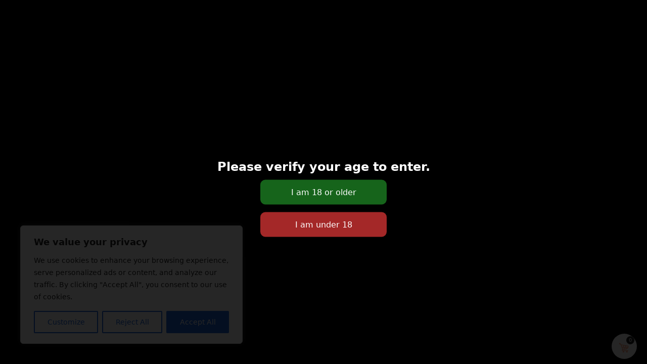

--- FILE ---
content_type: text/html; charset=UTF-8
request_url: https://geneseeds.eu/
body_size: 82602
content:
<!DOCTYPE html>
<html lang="es">
<head>
	<meta charset="UTF-8">
	<meta name='robots' content='index, follow, max-image-preview:large, max-snippet:-1, max-video-preview:-1' />
<meta name="viewport" content="width=device-width, initial-scale=1">
	<!-- This site is optimized with the Yoast SEO Premium plugin v26.4 (Yoast SEO v26.6) - https://yoast.com/wordpress/plugins/seo/ -->
	<title>Strains - GeneSeeds Bank</title>
	<link rel="canonical" href="https://geneseeds.eu/" />
	<meta property="og:locale" content="es_ES" />
	<meta property="og:type" content="website" />
	<meta property="og:title" content="Strains" />
	<meta property="og:url" content="https://geneseeds.eu/" />
	<meta property="og:site_name" content="GeneSeeds Bank" />
	<meta property="article:publisher" content="https://www.facebook.com/GENESEEDS" />
	<meta property="article:modified_time" content="2024-12-08T17:36:25+00:00" />
	<meta property="og:image" content="https://geneseeds.eu/wp-content/uploads/2024/09/cropped-GENE-nebulosa-reliebe-planta-1.png" />
	<meta property="og:image:width" content="500" />
	<meta property="og:image:height" content="297" />
	<meta property="og:image:type" content="image/png" />
	<meta name="twitter:card" content="summary_large_image" />
	<meta name="twitter:site" content="@geneseeds" />
	<script type="application/ld+json" class="yoast-schema-graph">{"@context":"https://schema.org","@graph":[{"@type":"WebPage","@id":"https://geneseeds.eu/","url":"https://geneseeds.eu/","name":"Strains - GeneSeeds Bank","isPartOf":{"@id":"https://geneseeds.eu/#website"},"about":{"@id":"https://geneseeds.eu/#organization"},"datePublished":"2024-10-27T10:08:00+00:00","dateModified":"2024-12-08T17:36:25+00:00","breadcrumb":{"@id":"https://geneseeds.eu/#breadcrumb"},"inLanguage":"es","potentialAction":[{"@type":"ReadAction","target":["https://geneseeds.eu/"]}]},{"@type":"BreadcrumbList","@id":"https://geneseeds.eu/#breadcrumb","itemListElement":[{"@type":"ListItem","position":1,"name":"Portada"}]},{"@type":"WebSite","@id":"https://geneseeds.eu/#website","url":"https://geneseeds.eu/","name":"GeneSeeds Bank","description":"Premium Breeding Seeds","publisher":{"@id":"https://geneseeds.eu/#organization"},"alternateName":"GeneSeeds","potentialAction":[{"@type":"SearchAction","target":{"@type":"EntryPoint","urlTemplate":"https://geneseeds.eu/?s={search_term_string}"},"query-input":{"@type":"PropertyValueSpecification","valueRequired":true,"valueName":"search_term_string"}}],"inLanguage":"es"},{"@type":["Organization","Place"],"@id":"https://geneseeds.eu/#organization","name":"GeneSeeds Bank","alternateName":"GeneSeeds","url":"https://geneseeds.eu/","logo":{"@id":"https://geneseeds.eu/#local-main-organization-logo"},"image":{"@id":"https://geneseeds.eu/#local-main-organization-logo"},"sameAs":["https://www.facebook.com/GENESEEDS","https://x.com/geneseeds","https://www.instagram.com/geneseeds_bank/"],"description":"Bremium Breeding Seeds","legalName":"NEMESEEDS HORTICULTURA, SL.","foundingDate":"2009-01-01","numberOfEmployees":{"@type":"QuantitativeValue","minValue":"1","maxValue":"10"},"telephone":[],"openingHoursSpecification":[{"@type":"OpeningHoursSpecification","dayOfWeek":["Monday","Tuesday","Wednesday","Thursday","Friday","Saturday","Sunday"],"opens":"09:00","closes":"17:00"}]},{"@type":"ImageObject","inLanguage":"es","@id":"https://geneseeds.eu/#local-main-organization-logo","url":"https://geneseeds.eu/wp-content/uploads/2024/09/cropped-GENE-nebulosa-reliebe-planta-1.png","contentUrl":"https://geneseeds.eu/wp-content/uploads/2024/09/cropped-GENE-nebulosa-reliebe-planta-1.png","width":500,"height":297,"caption":"GeneSeeds Bank"}]}</script>
	<meta name="msvalidate.01" content="BDE1C8C5E250647C882B823EE2A9FE5A" />
	<meta name="google-site-verification" content="google5f9587f9ff34c102" />
	<!-- / Yoast SEO Premium plugin. -->


<link rel='dns-prefetch' href='//cdn.canvasjs.com' />
<link rel="alternate" type="application/rss+xml" title="GeneSeeds Bank &raquo; Feed" href="https://geneseeds.eu/feed/" />
<link rel="alternate" type="application/rss+xml" title="GeneSeeds Bank &raquo; Feed de los comentarios" href="https://geneseeds.eu/comments/feed/" />
<link rel="alternate" title="oEmbed (JSON)" type="application/json+oembed" href="https://geneseeds.eu/wp-json/oembed/1.0/embed?url=https%3A%2F%2Fgeneseeds.eu%2F" />
<link rel="alternate" title="oEmbed (XML)" type="text/xml+oembed" href="https://geneseeds.eu/wp-json/oembed/1.0/embed?url=https%3A%2F%2Fgeneseeds.eu%2F&#038;format=xml" />
<style id='wp-img-auto-sizes-contain-inline-css'>
img:is([sizes=auto i],[sizes^="auto," i]){contain-intrinsic-size:3000px 1500px}
/*# sourceURL=wp-img-auto-sizes-contain-inline-css */
</style>
<link rel='stylesheet' id='cf7ic_style-css' href='https://geneseeds.eu/wp-content/plugins/contact-form-7-image-captcha/css/cf7ic-style.css?ver=3.3.7' media='all' />
<link rel='stylesheet' id='vi-wcaio-cart-icons-css' href='https://geneseeds.eu/wp-content/plugins/woocommerce-cart-all-in-one/assets/css/cart-icons.min.css?ver=1.0.11' media='all' />
<link rel='stylesheet' id='vi-wcaio-sidebar-cart-icon-css' href='https://geneseeds.eu/wp-content/plugins/woocommerce-cart-all-in-one/assets/css/sidebar-cart-icon.min.css?ver=1.0.11' media='all' />
<style id='vi-wcaio-sidebar-cart-icon-inline-css'>
.vi-wcaio-sidebar-cart-icon-wrap-top_left, .vi-wcaio-sidebar-cart-icon-wrap-bottom_left{left: 20px ;}.vi-wcaio-sidebar-cart-icon-wrap-top_right, .vi-wcaio-sidebar-cart-icon-wrap-bottom_right{right: 20px ;}.vi-wcaio-sidebar-cart-icon-wrap-top_left, .vi-wcaio-sidebar-cart-icon-wrap-top_right{top: 10px ;}.vi-wcaio-sidebar-cart-icon-wrap-bottom_right, .vi-wcaio-sidebar-cart-icon-wrap-bottom_left{bottom: 10px ;}.vi-wcaio-sidebar-cart-icon-wrap{                  box-shadow: inset 0 0 2px rgba(0,0,0,0.03), 0 4px 10px rgba(0,0,0,0.17);              }.vi-wcaio-sidebar-cart-icon-wrap {                  transform: scale(1) ;              }              @keyframes vi-wcaio-cart-icon-slide_in_left {                  from {                      transform: translate3d(-100%, 0, 0) scale(1);                      visibility: hidden;                  }                  to {                      transform: translate3d(0, 0, 0) scale(1);                  }              }              @keyframes vi-wcaio-cart-icon-slide_out_left {                  from {                      transform: translate3d(0, 0, 0) scale(1);                      visibility: visible;                      opacity: 1;                  }                  to {                      transform: translate3d(-100%, 0, 0) scale(1);                      visibility: hidden;                      opacity: 0;                  }              }              @keyframes vi-wcaio-cart-icon-shake_horizontal {                 0% {                transform: scale(1);               }              10%, 20% {                transform: scale(1) translateX(-10%);              }              30%, 50%, 70%, 90% {                transform: scale(1) translateX(10%);              }              40%, 60%, 80% {                transform: scale(1) translateX(-10%);              }               100% {                transform: scale(1);               }              }              @keyframes vi-wcaio-cart-icon-shake_vertical {                 0% {                transform: scale(1);               }              10%, 20% {                   transform: scale(0.9) rotate3d(0, 0, 1, -3deg);              }              30%, 50%, 70%, 90% {                transform: scale(1.1) rotate3d(0, 0, 1, 3deg);              }              40%, 60%, 80% {                transform: scale(1.1) rotate3d(0, 0, 1, -3deg);              }               100% {                transform: scale(1);               }              }@keyframes vi-wcaio-cart-icon-mouseenter {                  from {                      transform: translate3d(0, 0, 0) scale(1);                  }                  to {                      transform: translate3d(0, 0, 0) scale(1);                  }              }              @keyframes vi-wcaio-cart-icon-mouseleave {                  from {                      transform: translate3d(0, 0, 0) scale(1);                  }                  to {                      transform: translate3d(0, 0, 0) scale(1);                  }              }              @keyframes vi-wcaio-cart-icon-slide_out_left {                  from {                      transform: translate3d(0, 0, 0) scale(1);                      visibility: visible;                      opacity: 1;                  }                  to {                      transform: translate3d(-100%, 0, 0) scale(1);                      visibility: hidden;                      opacity: 0;                  }              }              @keyframes vi-wcaio-cart-icon-slide_out_right {                  from {                      transform: translate3d(0, 0, 0) scale(1);                      visibility: visible;                      opacity: 1;                  }                  to {                      transform: translate3d(100%, 0, 0) scale(1);                      visibility: hidden;                      opacity: 0;                  }              }.vi-wcaio-sidebar-cart-icon-wrap{border-radius:30px;background:#fff;}.vi-wcaio-sidebar-cart-icon-wrap .vi-wcaio-sidebar-cart-icon i{color:#ff9065;}.vi-wcaio-sidebar-cart-icon-wrap .vi-wcaio-sidebar-cart-count-wrap{background:#212121;color:#fff;border-radius:10px;}
/*# sourceURL=vi-wcaio-sidebar-cart-icon-inline-css */
</style>
<style id='wp-emoji-styles-inline-css'>

	img.wp-smiley, img.emoji {
		display: inline !important;
		border: none !important;
		box-shadow: none !important;
		height: 1em !important;
		width: 1em !important;
		margin: 0 0.07em !important;
		vertical-align: -0.1em !important;
		background: none !important;
		padding: 0 !important;
	}
/*# sourceURL=wp-emoji-styles-inline-css */
</style>
<link rel='stylesheet' id='wp-block-library-css' href='https://geneseeds.eu/wp-includes/css/dist/block-library/style.min.css?ver=6.9' media='all' />
<link rel='stylesheet' id='wc-blocks-style-css' href='https://geneseeds.eu/wp-content/plugins/woocommerce/assets/client/blocks/wc-blocks.css?ver=wc-10.4.3' media='all' />
<style id='global-styles-inline-css'>
:root{--wp--preset--aspect-ratio--square: 1;--wp--preset--aspect-ratio--4-3: 4/3;--wp--preset--aspect-ratio--3-4: 3/4;--wp--preset--aspect-ratio--3-2: 3/2;--wp--preset--aspect-ratio--2-3: 2/3;--wp--preset--aspect-ratio--16-9: 16/9;--wp--preset--aspect-ratio--9-16: 9/16;--wp--preset--color--black: #000000;--wp--preset--color--cyan-bluish-gray: #abb8c3;--wp--preset--color--white: #ffffff;--wp--preset--color--pale-pink: #f78da7;--wp--preset--color--vivid-red: #cf2e2e;--wp--preset--color--luminous-vivid-orange: #ff6900;--wp--preset--color--luminous-vivid-amber: #fcb900;--wp--preset--color--light-green-cyan: #7bdcb5;--wp--preset--color--vivid-green-cyan: #00d084;--wp--preset--color--pale-cyan-blue: #8ed1fc;--wp--preset--color--vivid-cyan-blue: #0693e3;--wp--preset--color--vivid-purple: #9b51e0;--wp--preset--color--contrast: var(--contrast);--wp--preset--color--contrast-2: var(--contrast-2);--wp--preset--color--contrast-3: var(--contrast-3);--wp--preset--color--base: var(--base);--wp--preset--color--base-2: var(--base-2);--wp--preset--color--base-3: var(--base-3);--wp--preset--color--accent: var(--accent);--wp--preset--gradient--vivid-cyan-blue-to-vivid-purple: linear-gradient(135deg,rgb(6,147,227) 0%,rgb(155,81,224) 100%);--wp--preset--gradient--light-green-cyan-to-vivid-green-cyan: linear-gradient(135deg,rgb(122,220,180) 0%,rgb(0,208,130) 100%);--wp--preset--gradient--luminous-vivid-amber-to-luminous-vivid-orange: linear-gradient(135deg,rgb(252,185,0) 0%,rgb(255,105,0) 100%);--wp--preset--gradient--luminous-vivid-orange-to-vivid-red: linear-gradient(135deg,rgb(255,105,0) 0%,rgb(207,46,46) 100%);--wp--preset--gradient--very-light-gray-to-cyan-bluish-gray: linear-gradient(135deg,rgb(238,238,238) 0%,rgb(169,184,195) 100%);--wp--preset--gradient--cool-to-warm-spectrum: linear-gradient(135deg,rgb(74,234,220) 0%,rgb(151,120,209) 20%,rgb(207,42,186) 40%,rgb(238,44,130) 60%,rgb(251,105,98) 80%,rgb(254,248,76) 100%);--wp--preset--gradient--blush-light-purple: linear-gradient(135deg,rgb(255,206,236) 0%,rgb(152,150,240) 100%);--wp--preset--gradient--blush-bordeaux: linear-gradient(135deg,rgb(254,205,165) 0%,rgb(254,45,45) 50%,rgb(107,0,62) 100%);--wp--preset--gradient--luminous-dusk: linear-gradient(135deg,rgb(255,203,112) 0%,rgb(199,81,192) 50%,rgb(65,88,208) 100%);--wp--preset--gradient--pale-ocean: linear-gradient(135deg,rgb(255,245,203) 0%,rgb(182,227,212) 50%,rgb(51,167,181) 100%);--wp--preset--gradient--electric-grass: linear-gradient(135deg,rgb(202,248,128) 0%,rgb(113,206,126) 100%);--wp--preset--gradient--midnight: linear-gradient(135deg,rgb(2,3,129) 0%,rgb(40,116,252) 100%);--wp--preset--font-size--small: 13px;--wp--preset--font-size--medium: 20px;--wp--preset--font-size--large: 36px;--wp--preset--font-size--x-large: 42px;--wp--preset--spacing--20: 0.44rem;--wp--preset--spacing--30: 0.67rem;--wp--preset--spacing--40: 1rem;--wp--preset--spacing--50: 1.5rem;--wp--preset--spacing--60: 2.25rem;--wp--preset--spacing--70: 3.38rem;--wp--preset--spacing--80: 5.06rem;--wp--preset--shadow--natural: 6px 6px 9px rgba(0, 0, 0, 0.2);--wp--preset--shadow--deep: 12px 12px 50px rgba(0, 0, 0, 0.4);--wp--preset--shadow--sharp: 6px 6px 0px rgba(0, 0, 0, 0.2);--wp--preset--shadow--outlined: 6px 6px 0px -3px rgb(255, 255, 255), 6px 6px rgb(0, 0, 0);--wp--preset--shadow--crisp: 6px 6px 0px rgb(0, 0, 0);}:where(.is-layout-flex){gap: 0.5em;}:where(.is-layout-grid){gap: 0.5em;}body .is-layout-flex{display: flex;}.is-layout-flex{flex-wrap: wrap;align-items: center;}.is-layout-flex > :is(*, div){margin: 0;}body .is-layout-grid{display: grid;}.is-layout-grid > :is(*, div){margin: 0;}:where(.wp-block-columns.is-layout-flex){gap: 2em;}:where(.wp-block-columns.is-layout-grid){gap: 2em;}:where(.wp-block-post-template.is-layout-flex){gap: 1.25em;}:where(.wp-block-post-template.is-layout-grid){gap: 1.25em;}.has-black-color{color: var(--wp--preset--color--black) !important;}.has-cyan-bluish-gray-color{color: var(--wp--preset--color--cyan-bluish-gray) !important;}.has-white-color{color: var(--wp--preset--color--white) !important;}.has-pale-pink-color{color: var(--wp--preset--color--pale-pink) !important;}.has-vivid-red-color{color: var(--wp--preset--color--vivid-red) !important;}.has-luminous-vivid-orange-color{color: var(--wp--preset--color--luminous-vivid-orange) !important;}.has-luminous-vivid-amber-color{color: var(--wp--preset--color--luminous-vivid-amber) !important;}.has-light-green-cyan-color{color: var(--wp--preset--color--light-green-cyan) !important;}.has-vivid-green-cyan-color{color: var(--wp--preset--color--vivid-green-cyan) !important;}.has-pale-cyan-blue-color{color: var(--wp--preset--color--pale-cyan-blue) !important;}.has-vivid-cyan-blue-color{color: var(--wp--preset--color--vivid-cyan-blue) !important;}.has-vivid-purple-color{color: var(--wp--preset--color--vivid-purple) !important;}.has-black-background-color{background-color: var(--wp--preset--color--black) !important;}.has-cyan-bluish-gray-background-color{background-color: var(--wp--preset--color--cyan-bluish-gray) !important;}.has-white-background-color{background-color: var(--wp--preset--color--white) !important;}.has-pale-pink-background-color{background-color: var(--wp--preset--color--pale-pink) !important;}.has-vivid-red-background-color{background-color: var(--wp--preset--color--vivid-red) !important;}.has-luminous-vivid-orange-background-color{background-color: var(--wp--preset--color--luminous-vivid-orange) !important;}.has-luminous-vivid-amber-background-color{background-color: var(--wp--preset--color--luminous-vivid-amber) !important;}.has-light-green-cyan-background-color{background-color: var(--wp--preset--color--light-green-cyan) !important;}.has-vivid-green-cyan-background-color{background-color: var(--wp--preset--color--vivid-green-cyan) !important;}.has-pale-cyan-blue-background-color{background-color: var(--wp--preset--color--pale-cyan-blue) !important;}.has-vivid-cyan-blue-background-color{background-color: var(--wp--preset--color--vivid-cyan-blue) !important;}.has-vivid-purple-background-color{background-color: var(--wp--preset--color--vivid-purple) !important;}.has-black-border-color{border-color: var(--wp--preset--color--black) !important;}.has-cyan-bluish-gray-border-color{border-color: var(--wp--preset--color--cyan-bluish-gray) !important;}.has-white-border-color{border-color: var(--wp--preset--color--white) !important;}.has-pale-pink-border-color{border-color: var(--wp--preset--color--pale-pink) !important;}.has-vivid-red-border-color{border-color: var(--wp--preset--color--vivid-red) !important;}.has-luminous-vivid-orange-border-color{border-color: var(--wp--preset--color--luminous-vivid-orange) !important;}.has-luminous-vivid-amber-border-color{border-color: var(--wp--preset--color--luminous-vivid-amber) !important;}.has-light-green-cyan-border-color{border-color: var(--wp--preset--color--light-green-cyan) !important;}.has-vivid-green-cyan-border-color{border-color: var(--wp--preset--color--vivid-green-cyan) !important;}.has-pale-cyan-blue-border-color{border-color: var(--wp--preset--color--pale-cyan-blue) !important;}.has-vivid-cyan-blue-border-color{border-color: var(--wp--preset--color--vivid-cyan-blue) !important;}.has-vivid-purple-border-color{border-color: var(--wp--preset--color--vivid-purple) !important;}.has-vivid-cyan-blue-to-vivid-purple-gradient-background{background: var(--wp--preset--gradient--vivid-cyan-blue-to-vivid-purple) !important;}.has-light-green-cyan-to-vivid-green-cyan-gradient-background{background: var(--wp--preset--gradient--light-green-cyan-to-vivid-green-cyan) !important;}.has-luminous-vivid-amber-to-luminous-vivid-orange-gradient-background{background: var(--wp--preset--gradient--luminous-vivid-amber-to-luminous-vivid-orange) !important;}.has-luminous-vivid-orange-to-vivid-red-gradient-background{background: var(--wp--preset--gradient--luminous-vivid-orange-to-vivid-red) !important;}.has-very-light-gray-to-cyan-bluish-gray-gradient-background{background: var(--wp--preset--gradient--very-light-gray-to-cyan-bluish-gray) !important;}.has-cool-to-warm-spectrum-gradient-background{background: var(--wp--preset--gradient--cool-to-warm-spectrum) !important;}.has-blush-light-purple-gradient-background{background: var(--wp--preset--gradient--blush-light-purple) !important;}.has-blush-bordeaux-gradient-background{background: var(--wp--preset--gradient--blush-bordeaux) !important;}.has-luminous-dusk-gradient-background{background: var(--wp--preset--gradient--luminous-dusk) !important;}.has-pale-ocean-gradient-background{background: var(--wp--preset--gradient--pale-ocean) !important;}.has-electric-grass-gradient-background{background: var(--wp--preset--gradient--electric-grass) !important;}.has-midnight-gradient-background{background: var(--wp--preset--gradient--midnight) !important;}.has-small-font-size{font-size: var(--wp--preset--font-size--small) !important;}.has-medium-font-size{font-size: var(--wp--preset--font-size--medium) !important;}.has-large-font-size{font-size: var(--wp--preset--font-size--large) !important;}.has-x-large-font-size{font-size: var(--wp--preset--font-size--x-large) !important;}
/*# sourceURL=global-styles-inline-css */
</style>

<style id='classic-theme-styles-inline-css'>
/*! This file is auto-generated */
.wp-block-button__link{color:#fff;background-color:#32373c;border-radius:9999px;box-shadow:none;text-decoration:none;padding:calc(.667em + 2px) calc(1.333em + 2px);font-size:1.125em}.wp-block-file__button{background:#32373c;color:#fff;text-decoration:none}
/*# sourceURL=/wp-includes/css/classic-themes.min.css */
</style>
<link rel='stylesheet' id='contact-form-7-css' href='https://geneseeds.eu/wp-content/plugins/contact-form-7/includes/css/styles.css?ver=6.1.4' media='all' />
<link rel='stylesheet' id='sr7css-css' href='//geneseeds.eu/wp-content/plugins/revslider/public/css/sr7.css?ver=6.7.40' media='all' />
<link rel='stylesheet' id='ups-live-rate-css' href='https://geneseeds.eu/wp-content/plugins/ups-live-rate/public/css/ups-live-rate-public.css?ver=1.0.8' media='all' />
<link rel='stylesheet' id='dashicons-css' href='https://geneseeds.eu/wp-includes/css/dashicons.min.css?ver=6.9' media='all' />
<link rel='stylesheet' id='admin-bar-css' href='https://geneseeds.eu/wp-includes/css/admin-bar.min.css?ver=6.9' media='all' />
<style id='admin-bar-inline-css'>

    .canvasjs-chart-credit{
        display: none !important;
    }
    #vtrtsProChart canvas {
    border-radius: 6px;
}

.vtrts-pro-adminbar-weekly-title {
    font-weight: bold;
    font-size: 14px;
    color: #fff;
    margin-bottom: 6px;
}

        #wpadminbar #wp-admin-bar-vtrts_pro_top_button .ab-icon:before {
            content: "\f185";
            color: #1DAE22;
            top: 3px;
        }
    #wp-admin-bar-vtrts_pro_top_button .ab-item {
        min-width: 180px;
    }
    .vtrts-pro-adminbar-dropdown {
        min-width: 340px;
        padding: 18px 18px 12px 18px;
        background: #23282d;
        color: #fff;
        border-radius: 8px;
        box-shadow: 0 4px 24px rgba(0,0,0,0.15);
        margin-top: 10px;
    }
    .vtrts-pro-adminbar-grid {
        display: grid;
        grid-template-columns: 1fr 1fr;
        gap: 18px 18px; /* row-gap column-gap */
        margin-bottom: 18px;
    }
    .vtrts-pro-adminbar-card {
        background: #2c3338;
        border-radius: 8px;
        padding: 18px 18px 12px 18px;
        box-shadow: 0 2px 8px rgba(0,0,0,0.07);
        display: flex;
        flex-direction: column;
        align-items: flex-start;
    }
    /* Extra margin for the right column */
    .vtrts-pro-adminbar-card:nth-child(2),
    .vtrts-pro-adminbar-card:nth-child(4) {
        margin-left: 10px !important;
        padding-left: 10px !important;
        margin-right: 10px !important;
        padding-right : 10px !important;
        margin-top: 10px !important;
    }
    .vtrts-pro-adminbar-card:nth-child(1),
    .vtrts-pro-adminbar-card:nth-child(3) {
        margin-left: 10px !important;
        padding-left: 10px !important;
        margin-top: 10px !important;
    }
    /* Extra margin for the bottom row */
    .vtrts-pro-adminbar-card:nth-child(3),
    .vtrts-pro-adminbar-card:nth-child(4) {
        margin-top: 6px !important;
        padding-top: 6px !important;
        margin-top: 10px !important;
    }
    .vtrts-pro-adminbar-card-title {
        font-size: 14px;
        font-weight: 800;
        margin-bottom: 6px;
        color: #fff;
    }
    .vtrts-pro-adminbar-card-value {
        font-size: 22px;
        font-weight: bold;
        color: #1DAE22;
        margin-bottom: 4px;
    }
    .vtrts-pro-adminbar-card-sub {
        font-size: 12px;
        color: #aaa;
    }
    .vtrts-pro-adminbar-btn-wrap {
        text-align: center;
        margin-top: 8px;
    }

    #wp-admin-bar-vtrts_pro_top_button .ab-item{
    min-width: 80px !important;
        padding: 0px !important;
    .vtrts-pro-adminbar-btn {
        display: inline-block;
        background: #1DAE22;
        color: #fff !important;
        font-weight: bold;
        padding: 8px 28px;
        border-radius: 6px;
        text-decoration: none;
        font-size: 15px;
        transition: background 0.2s;
        margin-top: 8px;
    }
    .vtrts-pro-adminbar-btn:hover {
        background: #15991b;
        color: #fff !important;
    }

    .vtrts-pro-adminbar-dropdown-wrap { min-width: 0; padding: 0; }
    #wpadminbar #wp-admin-bar-vtrts_pro_top_button .vtrts-pro-adminbar-dropdown { display: none; position: absolute; left: 0; top: 100%; z-index: 99999; }
    #wpadminbar #wp-admin-bar-vtrts_pro_top_button:hover .vtrts-pro-adminbar-dropdown { display: block; }
    
        .ab-empty-item #wp-admin-bar-vtrts_pro_top_button-default .ab-empty-item{
    height:0px !important;
    padding :0px !important;
     }
            #wpadminbar .quicklinks .ab-empty-item{
        padding:0px !important;
    }
    .vtrts-pro-adminbar-dropdown {
    min-width: 340px;
    padding: 18px 18px 12px 18px;
    background: #23282d;
    color: #fff;
    border-radius: 12px; /* more rounded */
    box-shadow: 0 8px 32px rgba(0,0,0,0.25); /* deeper shadow */
    margin-top: 10px;
}

.vtrts-pro-adminbar-btn-wrap {
    text-align: center;
    margin-top: 18px; /* more space above */
}

.vtrts-pro-adminbar-btn {
    display: inline-block;
    background: #1DAE22;
    color: #fff !important;
    font-weight: bold;
    padding: 5px 22px;
    border-radius: 8px;
    text-decoration: none;
    font-size: 17px;
    transition: background 0.2s, box-shadow 0.2s;
    margin-top: 8px;
    box-shadow: 0 2px 8px rgba(29,174,34,0.15);
    text-align: center;
    line-height: 1.6;
    
}
.vtrts-pro-adminbar-btn:hover {
    background: #15991b;
    color: #fff !important;
    box-shadow: 0 4px 16px rgba(29,174,34,0.25);
}
    


/*# sourceURL=admin-bar-inline-css */
</style>
<link rel='stylesheet' id='vi-wcaio-frontend-css' href='https://geneseeds.eu/wp-content/plugins/woocommerce-cart-all-in-one/assets/css/frontend.min.css?ver=1.0.11' media='all' />
<link rel='stylesheet' id='vi-wcaio-loading-css' href='https://geneseeds.eu/wp-content/plugins/woocommerce-cart-all-in-one/assets/css/loading.min.css?ver=1.0.11' media='all' />
<link rel='stylesheet' id='vi-wcaio-sidebar-cart-content-css' href='https://geneseeds.eu/wp-content/plugins/woocommerce-cart-all-in-one/assets/css/sidebar-cart-content.min.css?ver=1.0.11' media='all' />
<style id='vi-wcaio-sidebar-cart-content-inline-css'>
.vi-wcaio-sidebar-cart .vi-wcaio-sidebar-cart-content-wrap1.vi-wcaio-sidebar-cart-checkout-wrap{background:#fff;}.vi-wcaio-sidebar-cart button.vi-wcaio-sidebar-cart-bt-checkout-cancel,.vi-wcaio-sidebar-cart .button.vi-wcaio-sidebar-cart-bt-checkout-cancel{background:#e6e6e6!important;color:#fff!important;border-radius:0px !important;}.vi-wcaio-sidebar-cart button.vi-wcaio-sidebar-cart-bt-checkout-cancel:hover,.vi-wcaio-sidebar-cart .button.vi-wcaio-sidebar-cart-bt-checkout-cancel:hover{background:#181818!important;color:#fff!important;}.vi-wcaio-sidebar-cart .button.vi-wcaio-sidebar-cart-bt-checkout-nav.vi-wcaio-sidebar-cart-bt-checkout-next{background:#ff9065!important;color:#fff!important;border-radius:0px !important;}.vi-wcaio-sidebar-cart .button.vi-wcaio-sidebar-cart-bt-checkout-nav.vi-wcaio-sidebar-cart-bt-checkout-next:hover{background:#181818!important;color:#fff!important;}.vi-wcaio-sidebar-cart button.vi-wcaio-sidebar-cart-bt-checkout-nav.vi-wcaio-sidebar-cart-bt-checkout-back,.vi-wcaio-sidebar-cart .button.vi-wcaio-sidebar-cart-bt-checkout-nav.vi-wcaio-sidebar-cart-bt-checkout-back{background:#e6e6e6!important;color:#fff!important;border-radius:0px !important;}.vi-wcaio-sidebar-cart button.vi-wcaio-sidebar-cart-bt-checkout-nav.vi-wcaio-sidebar-cart-bt-checkout-back:hover,.vi-wcaio-sidebar-cart .button.vi-wcaio-sidebar-cart-bt-checkout-nav.vi-wcaio-sidebar-cart-bt-checkout-back:hover{background:#181818!important;color:#fff!important;}.vi-wcaio-sidebar-cart button.vi-wcaio-sidebar-cart-bt-checkout-place_order,.vi-wcaio-sidebar-cart .button.vi-wcaio-sidebar-cart-bt-checkout-place_order{background:#ff9065!important;color:#fff!important;border-radius:0px !important;}.vi-wcaio-sidebar-cart button.vi-wcaio-sidebar-cart-bt-checkout-place_order:hover,.vi-wcaio-sidebar-cart .button.vi-wcaio-sidebar-cart-bt-checkout-place_order:hover{background:#181818!important;color:#fff!important;}.vi-wcaio-sidebar-cart-wrap .vi-wcaio-checkout-nav-step-wrap .vi-wcaio-checkout-nav-step{background:#eaeaea!important;}.vi-wcaio-sidebar-cart-wrap .vi-wcaio-checkout-nav-step-wrap .vi-wcaio-checkout-nav-step:hover{background:#dadada!important;}.vi-wcaio-sidebar-cart-wrap .vi-wcaio-checkout-nav-step-wrap .vi-wcaio-checkout-nav-step.vi-wcaio-checkout-step-current{background:#ff9065!important;}.vi-wcaio-sidebar-cart.vi-wcaio-sidebar-cart-1.vi-wcaio-sidebar-cart-top_left,              .vi-wcaio-sidebar-cart.vi-wcaio-sidebar-cart-1.vi-wcaio-sidebar-cart-bottom_left{                  left: 20px ;              }              .vi-wcaio-sidebar-cart.vi-wcaio-sidebar-cart-1.vi-wcaio-sidebar-cart-top_right,              .vi-wcaio-sidebar-cart.vi-wcaio-sidebar-cart-1.vi-wcaio-sidebar-cart-bottom_right{                  right: 20px ;              }              @media screen and (max-width: 768px) {                  .vi-wcaio-sidebar-cart.vi-wcaio-sidebar-cart-1.vi-wcaio-sidebar-cart-top_left .vi-wcaio-sidebar-cart-content-wrap,                  .vi-wcaio-sidebar-cart.vi-wcaio-sidebar-cart-1.vi-wcaio-sidebar-cart-bottom_left .vi-wcaio-sidebar-cart-content-wrap{                      left: 0px ;                  }                  .vi-wcaio-sidebar-cart.vi-wcaio-sidebar-cart-1.vi-wcaio-sidebar-cart-top_right .vi-wcaio-sidebar-cart-content-wrap,                  .vi-wcaio-sidebar-cart.vi-wcaio-sidebar-cart-1.vi-wcaio-sidebar-cart-bottom_right .vi-wcaio-sidebar-cart-content-wrap{                      right: 0px ;                  }              }              .vi-wcaio-sidebar-cart.vi-wcaio-sidebar-cart-1.vi-wcaio-sidebar-cart-top_left,              .vi-wcaio-sidebar-cart.vi-wcaio-sidebar-cart-1.vi-wcaio-sidebar-cart-top_right{                  top: 10px ;              }              .vi-wcaio-sidebar-cart.vi-wcaio-sidebar-cart-1.vi-wcaio-sidebar-cart-bottom_right,              .vi-wcaio-sidebar-cart.vi-wcaio-sidebar-cart-1.vi-wcaio-sidebar-cart-bottom_left{                  bottom: 10px ;              }              @media screen and (max-width: 768px) {                  .vi-wcaio-sidebar-cart.vi-wcaio-sidebar-cart-1.vi-wcaio-sidebar-cart-top_left .vi-wcaio-sidebar-cart-content-wrap,                  .vi-wcaio-sidebar-cart.vi-wcaio-sidebar-cart-1.vi-wcaio-sidebar-cart-top_right .vi-wcaio-sidebar-cart-content-wrap{                      top: 0px ;                  }                  .vi-wcaio-sidebar-cart.vi-wcaio-sidebar-cart-1.vi-wcaio-sidebar-cart-bottom_right .vi-wcaio-sidebar-cart-content-wrap,                  .vi-wcaio-sidebar-cart.vi-wcaio-sidebar-cart-1.vi-wcaio-sidebar-cart-bottom_left .vi-wcaio-sidebar-cart-content-wrap{                      bottom: 0px ;                  }              }.vi-wcaio-sidebar-cart .vi-wcaio-sidebar-cart-loading-dual_ring:after {                  border-color: #ff9065  transparent #ff9065  transparent;              }              .vi-wcaio-sidebar-cart .vi-wcaio-sidebar-cart-loading-ring div{                  border-color: #ff9065  transparent transparent transparent;              }              .vi-wcaio-sidebar-cart .vi-wcaio-sidebar-cart-loading-ripple  div{                  border: 4px solid #ff9065 ;              }              .vi-wcaio-sidebar-cart .vi-wcaio-sidebar-cart-loading-default div,              .vi-wcaio-sidebar-cart .vi-wcaio-sidebar-cart-loading-animation_face_1 div,              .vi-wcaio-sidebar-cart .vi-wcaio-sidebar-cart-loading-animation_face_2 div,              .vi-wcaio-sidebar-cart .vi-wcaio-sidebar-cart-loading-roller div:after,              .vi-wcaio-sidebar-cart .vi-wcaio-sidebar-cart-loading-loader_balls_1 div,              .vi-wcaio-sidebar-cart .vi-wcaio-sidebar-cart-loading-loader_balls_2 div,              .vi-wcaio-sidebar-cart .vi-wcaio-sidebar-cart-loading-loader_balls_3 div,              .vi-wcaio-sidebar-cart .vi-wcaio-sidebar-cart-loading-spinner div:after{                  background: #ff9065 ;              }.vi-wcaio-sidebar-cart .vi-wcaio-sidebar-cart-content-wrap{border-radius:10px;}.vi-wcaio-sidebar-cart .vi-wcaio-sidebar-cart-header-wrap{background:#fff;border-style:solid;border-color:#e6e6e6;}.vi-wcaio-sidebar-cart .vi-wcaio-sidebar-cart-header-wrap .vi-wcaio-sidebar-cart-header-title-wrap{color:#181818;}.vi-wcaio-sidebar-cart .vi-wcaio-sidebar-cart-header-wrap .vi-wcaio-sidebar-cart-header-coupon-wrap .vi-wcaio-coupon-code{border-radius:0px;}.vi-wcaio-sidebar-cart .vi-wcaio-sidebar-cart-header-wrap .vi-wcaio-sidebar-cart-header-coupon-wrap button.vi-wcaio-bt-coupon-code,.vi-wcaio-sidebar-cart .vi-wcaio-sidebar-cart-header-wrap .vi-wcaio-sidebar-cart-header-coupon-wrap .vi-wcaio-bt-coupon-code.button{background:#212121;color:#fff;border-radius:0px;}.vi-wcaio-sidebar-cart .vi-wcaio-sidebar-cart-header-wrap .vi-wcaio-sidebar-cart-header-coupon-wrap button.vi-wcaio-bt-coupon-code:hover,.vi-wcaio-sidebar-cart .vi-wcaio-sidebar-cart-header-wrap .vi-wcaio-sidebar-cart-header-coupon-wrap .vi-wcaio-bt-coupon-code.button:hover{background:#ff9065;color:#fff;}.vi-wcaio-sidebar-cart .vi-wcaio-sidebar-cart-footer-wrap{background:#fff;border-style:solid;border-color:#e6e6e6;}.vi-wcaio-sidebar-cart .vi-wcaio-sidebar-cart-footer-wrap .vi-wcaio-sidebar-cart-footer-cart_total > div:nth-child(1){color:#181818;}.vi-wcaio-sidebar-cart .vi-wcaio-sidebar-cart-footer-wrap .vi-wcaio-sidebar-cart-footer-cart_total > div:nth-child(2){color:#181818;}.vi-wcaio-sidebar-cart .vi-wcaio-sidebar-cart-footer-wrap button.vi-wcaio-sidebar-cart-bt-nav,.vi-wcaio-sidebar-cart .vi-wcaio-sidebar-cart-footer-wrap .vi-wcaio-sidebar-cart-bt-nav.button{background:#ff9065;color:#fff;border-radius:0px;}.vi-wcaio-sidebar-cart .vi-wcaio-sidebar-cart-footer-wrap button.vi-wcaio-sidebar-cart-bt-nav:hover,.vi-wcaio-sidebar-cart .vi-wcaio-sidebar-cart-footer-wrap .vi-wcaio-sidebar-cart-bt-nav.button:hover{background:#ff7b54;color:#212121;}.vi-wcaio-sidebar-cart .vi-wcaio-sidebar-cart-footer-wrap button.vi-wcaio-sidebar-cart-bt-update,.vi-wcaio-sidebar-cart .vi-wcaio-sidebar-cart-footer-wrap .vi-wcaio-sidebar-cart-bt-update.button{background:#a4a7a9;color:#fff;border-radius:0px;}.vi-wcaio-sidebar-cart .vi-wcaio-sidebar-cart-footer-wrap button.vi-wcaio-sidebar-cart-bt-update:hover,.vi-wcaio-sidebar-cart .vi-wcaio-sidebar-cart-footer-wrap .vi-wcaio-sidebar-cart-bt-update.button:hover{background:#181818;color:#fff;}.vi-wcaio-sidebar-cart .vi-wcaio-sidebar-cart-footer-wrap .vi-wcaio-sidebar-cart-footer-pd-plus-title{color:#181818;}.vi-wcaio-sidebar-cart .vi-wcaio-sidebar-cart-products-wrap{background:#aaefff;}.vi-wcaio-sidebar-cart .vi-wcaio-sidebar-cart-products .vi-wcaio-sidebar-cart-pd-img-wrap img{border-radius:7px;}.vi-wcaio-sidebar-cart .vi-wcaio-sidebar-cart-products .vi-wcaio-sidebar-cart-pd-info-wrap .vi-wcaio-sidebar-cart-pd-name-wrap .vi-wcaio-sidebar-cart-pd-name,.vi-wcaio-sidebar-cart .vi-wcaio-sidebar-cart-products .vi-wcaio-sidebar-cart-pd-info-wrap .vi-wcaio-sidebar-cart-pd-name-wrap a,.vi-wcaio-sidebar-cart-footer-pd-name *{color:#2b3e51;}.vi-wcaio-sidebar-cart .vi-wcaio-sidebar-cart-products .vi-wcaio-sidebar-cart-pd-info-wrap .vi-wcaio-sidebar-cart-pd-name-wrap .vi-wcaio-sidebar-cart-pd-name:hover, .vi-wcaio-sidebar-cart-footer-pd-name *:hover{color:#ff9065;}.vi-wcaio-sidebar-cart .vi-wcaio-sidebar-cart-products .vi-wcaio-sidebar-cart-pd-info-wrap .vi-wcaio-sidebar-cart-pd-price *, .vi-wcaio-sidebar-cart-footer-pd-price *{color:#222;}.vi-wcaio-sidebar-cart .vi-wcaio-sidebar-cart-products .vi-wcaio-sidebar-cart-pd-desc .vi-wcaio-sidebar-cart-pd-quantity{                   border: 1px solid #ddd ;              }.vi-wcaio-sidebar-cart .vi-wcaio-sidebar-cart-products .vi-wcaio-sidebar-cart-pd-desc .vi_wcaio_minus{                   border-right: 1px solid #ddd ;              }.vi-wcaio-sidebar-cart .vi-wcaio-sidebar-cart-products .vi-wcaio-sidebar-cart-pd-desc .vi_wcaio_plus{                   border-left: 1px solid #ddd ;              }.vi-wcaio-sidebar-cart.vi-wcaio-sidebar-cart-rtl .vi-wcaio-sidebar-cart-products .vi-wcaio-sidebar-cart-pd-desc .vi_wcaio_minus{  			     border-right: unset;                   border-left: 1px solid #ddd ;              }.vi-wcaio-sidebar-cart.vi-wcaio-sidebar-cart-rtl .vi-wcaio-sidebar-cart-products .vi-wcaio-sidebar-cart-pd-desc .vi_wcaio_plus{  			     border-left: unset;                   border-right: 1px solid #ddd ;              }.vi-wcaio-sidebar-cart .vi-wcaio-sidebar-cart-products .vi-wcaio-sidebar-cart-pd-desc .vi-wcaio-sidebar-cart-pd-quantity{border-radius:0px;}.vi-wcaio-sidebar-cart .vi-wcaio-sidebar-cart-products .vi-wcaio-sidebar-cart-pd-remove-wrap i{color:#0c0c0c;}.vi-wcaio-sidebar-cart .vi-wcaio-sidebar-cart-products .vi-wcaio-sidebar-cart-pd-remove-wrap i:before{font-size:15px;}.vi-wcaio-sidebar-cart .vi-wcaio-sidebar-cart-products .vi-wcaio-sidebar-cart-pd-remove-wrap i:hover{color:#fe2740;}.vi-wcaio-sidebar-cart button.vi-wcaio-pd_plus-product-bt-atc,.vi-wcaio-sidebar-cart .button.vi-wcaio-pd_plus-product-bt-atc{background:#181818;color:#fff;}.vi-wcaio-sidebar-cart button.vi-wcaio-pd_plus-product-bt-atc:hover,.vi-wcaio-sidebar-cart .button.vi-wcaio-pd_plus-product-bt-atc:hover{background:#ff9065;color:#fff;}
/*# sourceURL=vi-wcaio-sidebar-cart-content-inline-css */
</style>
<link rel='stylesheet' id='vi-wcaio-cart-icons-atc-css' href='https://geneseeds.eu/wp-content/plugins/woocommerce-cart-all-in-one/assets/css/cart-icons-atc.min.css?ver=1.0.11' media='all' />
<link rel='stylesheet' id='vi-wcaio-nav-icons-css' href='https://geneseeds.eu/wp-content/plugins/woocommerce-cart-all-in-one/assets/css/nav-icons.min.css?ver=1.0.11' media='all' />
<link rel='stylesheet' id='vi-wcaio-flexslider-css' href='https://geneseeds.eu/wp-content/plugins/woocommerce-cart-all-in-one/assets/css/sc-flexslider.min.css?ver=1.0.11' media='all' />
<link rel='stylesheet' id='vi-wcaio-back-icons-css' href='https://geneseeds.eu/wp-content/plugins/woocommerce-cart-all-in-one/assets/css/back-icons.min.css?ver=1.0.11' media='all' />
<link rel='stylesheet' id='select2-css' href='https://geneseeds.eu/wp-content/plugins/woocommerce/assets/css/select2.css?ver=10.4.3' media='all' />
<link rel='stylesheet' id='vi-wcaio-sc-checkout-css' href='https://geneseeds.eu/wp-content/plugins/woocommerce-cart-all-in-one/assets/css/sc-checkout.min.css?ver=1.0.11' media='all' />
<style id='vi-wcaio-sc-checkout-inline-css'>
#ppc-button, .ppc-button-wrapper{display: none ;}
/*# sourceURL=vi-wcaio-sc-checkout-inline-css */
</style>
<link rel='stylesheet' id='woocommerce-layout-css' href='https://geneseeds.eu/wp-content/plugins/woocommerce/assets/css/woocommerce-layout.css?ver=10.4.3' media='all' />
<link rel='stylesheet' id='woocommerce-smallscreen-css' href='https://geneseeds.eu/wp-content/plugins/woocommerce/assets/css/woocommerce-smallscreen.css?ver=10.4.3' media='only screen and (max-width: 768px)' />
<link rel='stylesheet' id='woocommerce-general-css' href='https://geneseeds.eu/wp-content/plugins/woocommerce/assets/css/woocommerce.css?ver=10.4.3' media='all' />
<style id='woocommerce-inline-inline-css'>
.woocommerce form .form-row .required { visibility: visible; }
/*# sourceURL=woocommerce-inline-inline-css */
</style>
<link rel='stylesheet' id='emav-styles-css' href='https://geneseeds.eu/wp-content/plugins/easy-marijuana-age-verify/includes/assets/styles.css?ver=1726053460' media='all' />
<link rel='stylesheet' id='generate-style-css' href='https://geneseeds.eu/wp-content/themes/generatepress/assets/css/main.min.css?ver=3.6.1' media='all' />
<style id='generate-style-inline-css'>
.site-header {display:none}.generate-page-header, .page-header-image, .page-header-image-single {display:none}.site-footer {display:none}
body{background-color:var(--base-2);color:var(--contrast);}a{color:var(--accent);}a{text-decoration:underline;}.entry-title a, .site-branding a, a.button, .wp-block-button__link, .main-navigation a{text-decoration:none;}a:hover, a:focus, a:active{color:var(--contrast);}.wp-block-group__inner-container{max-width:1200px;margin-left:auto;margin-right:auto;}.site-header .header-image{width:200px;}:root{--contrast:#ffffff;--contrast-2:#afafcc;--contrast-3:#b2b2be;--base:#462a2a;--base-2:#000000;--base-3:#000000;--accent:#b7cce0;}:root .has-contrast-color{color:var(--contrast);}:root .has-contrast-background-color{background-color:var(--contrast);}:root .has-contrast-2-color{color:var(--contrast-2);}:root .has-contrast-2-background-color{background-color:var(--contrast-2);}:root .has-contrast-3-color{color:var(--contrast-3);}:root .has-contrast-3-background-color{background-color:var(--contrast-3);}:root .has-base-color{color:var(--base);}:root .has-base-background-color{background-color:var(--base);}:root .has-base-2-color{color:var(--base-2);}:root .has-base-2-background-color{background-color:var(--base-2);}:root .has-base-3-color{color:var(--base-3);}:root .has-base-3-background-color{background-color:var(--base-3);}:root .has-accent-color{color:var(--accent);}:root .has-accent-background-color{background-color:var(--accent);}.top-bar{background-color:#636363;color:#ffffff;}.top-bar a{color:#ffffff;}.top-bar a:hover{color:#303030;}.site-header{background-color:var(--base-3);}.main-title a,.main-title a:hover{color:var(--contrast);}.site-description{color:var(--contrast-2);}.mobile-menu-control-wrapper .menu-toggle,.mobile-menu-control-wrapper .menu-toggle:hover,.mobile-menu-control-wrapper .menu-toggle:focus,.has-inline-mobile-toggle #site-navigation.toggled{background-color:rgba(0, 0, 0, 0.02);}.main-navigation,.main-navigation ul ul{background-color:var(--base-3);}.main-navigation .main-nav ul li a, .main-navigation .menu-toggle, .main-navigation .menu-bar-items{color:var(--contrast);}.main-navigation .main-nav ul li:not([class*="current-menu-"]):hover > a, .main-navigation .main-nav ul li:not([class*="current-menu-"]):focus > a, .main-navigation .main-nav ul li.sfHover:not([class*="current-menu-"]) > a, .main-navigation .menu-bar-item:hover > a, .main-navigation .menu-bar-item.sfHover > a{color:var(--accent);}button.menu-toggle:hover,button.menu-toggle:focus{color:var(--contrast);}.main-navigation .main-nav ul li[class*="current-menu-"] > a{color:var(--accent);}.navigation-search input[type="search"],.navigation-search input[type="search"]:active, .navigation-search input[type="search"]:focus, .main-navigation .main-nav ul li.search-item.active > a, .main-navigation .menu-bar-items .search-item.active > a{color:var(--accent);}.main-navigation ul ul{background-color:var(--base);}.separate-containers .inside-article, .separate-containers .comments-area, .separate-containers .page-header, .one-container .container, .separate-containers .paging-navigation, .inside-page-header{background-color:var(--base-3);}.entry-title a{color:var(--contrast);}.entry-title a:hover{color:var(--contrast-2);}.entry-meta{color:var(--contrast-2);}.sidebar .widget{background-color:var(--base-3);}.footer-widgets{background-color:var(--base-3);}.site-info{background-color:var(--base-3);}input[type="text"],input[type="email"],input[type="url"],input[type="password"],input[type="search"],input[type="tel"],input[type="number"],textarea,select{color:var(--contrast);background-color:var(--base-2);border-color:var(--base);}input[type="text"]:focus,input[type="email"]:focus,input[type="url"]:focus,input[type="password"]:focus,input[type="search"]:focus,input[type="tel"]:focus,input[type="number"]:focus,textarea:focus,select:focus{color:var(--contrast);background-color:var(--base-2);border-color:var(--contrast-3);}button,html input[type="button"],input[type="reset"],input[type="submit"],a.button,a.wp-block-button__link:not(.has-background){color:#ffffff;background-color:#55555e;}button:hover,html input[type="button"]:hover,input[type="reset"]:hover,input[type="submit"]:hover,a.button:hover,button:focus,html input[type="button"]:focus,input[type="reset"]:focus,input[type="submit"]:focus,a.button:focus,a.wp-block-button__link:not(.has-background):active,a.wp-block-button__link:not(.has-background):focus,a.wp-block-button__link:not(.has-background):hover{color:#ffffff;background-color:#3f4047;}a.generate-back-to-top{background-color:rgba( 0,0,0,0.4 );color:#ffffff;}a.generate-back-to-top:hover,a.generate-back-to-top:focus{background-color:rgba( 0,0,0,0.6 );color:#ffffff;}:root{--gp-search-modal-bg-color:var(--base-3);--gp-search-modal-text-color:var(--contrast);--gp-search-modal-overlay-bg-color:rgba(0,0,0,0.2);}@media (max-width: 768px){.main-navigation .menu-bar-item:hover > a, .main-navigation .menu-bar-item.sfHover > a{background:none;color:var(--contrast);}}.nav-below-header .main-navigation .inside-navigation.grid-container, .nav-above-header .main-navigation .inside-navigation.grid-container{padding:0px 20px 0px 20px;}.site-main .wp-block-group__inner-container{padding:40px;}.separate-containers .paging-navigation{padding-top:20px;padding-bottom:20px;}.entry-content .alignwide, body:not(.no-sidebar) .entry-content .alignfull{margin-left:-40px;width:calc(100% + 80px);max-width:calc(100% + 80px);}.rtl .menu-item-has-children .dropdown-menu-toggle{padding-left:20px;}.rtl .main-navigation .main-nav ul li.menu-item-has-children > a{padding-right:20px;}@media (max-width:768px){.separate-containers .inside-article, .separate-containers .comments-area, .separate-containers .page-header, .separate-containers .paging-navigation, .one-container .site-content, .inside-page-header{padding:30px;}.site-main .wp-block-group__inner-container{padding:30px;}.inside-top-bar{padding-right:30px;padding-left:30px;}.inside-header{padding-right:30px;padding-left:30px;}.widget-area .widget{padding-top:30px;padding-right:30px;padding-bottom:30px;padding-left:30px;}.footer-widgets-container{padding-top:30px;padding-right:30px;padding-bottom:30px;padding-left:30px;}.inside-site-info{padding-right:30px;padding-left:30px;}.entry-content .alignwide, body:not(.no-sidebar) .entry-content .alignfull{margin-left:-30px;width:calc(100% + 60px);max-width:calc(100% + 60px);}.one-container .site-main .paging-navigation{margin-bottom:20px;}}/* End cached CSS */.is-right-sidebar{width:30%;}.is-left-sidebar{width:30%;}.site-content .content-area{width:100%;}@media (max-width: 768px){.main-navigation .menu-toggle,.sidebar-nav-mobile:not(#sticky-placeholder){display:block;}.main-navigation ul,.gen-sidebar-nav,.main-navigation:not(.slideout-navigation):not(.toggled) .main-nav > ul,.has-inline-mobile-toggle #site-navigation .inside-navigation > *:not(.navigation-search):not(.main-nav){display:none;}.nav-align-right .inside-navigation,.nav-align-center .inside-navigation{justify-content:space-between;}.has-inline-mobile-toggle .mobile-menu-control-wrapper{display:flex;flex-wrap:wrap;}.has-inline-mobile-toggle .inside-header{flex-direction:row;text-align:left;flex-wrap:wrap;}.has-inline-mobile-toggle .header-widget,.has-inline-mobile-toggle #site-navigation{flex-basis:100%;}.nav-float-left .has-inline-mobile-toggle #site-navigation{order:10;}}
.dynamic-author-image-rounded{border-radius:100%;}.dynamic-featured-image, .dynamic-author-image{vertical-align:middle;}.one-container.blog .dynamic-content-template:not(:last-child), .one-container.archive .dynamic-content-template:not(:last-child){padding-bottom:0px;}.dynamic-entry-excerpt > p:last-child{margin-bottom:0px;}
/*# sourceURL=generate-style-inline-css */
</style>
<link rel='stylesheet' id='generate-child-css' href='https://geneseeds.eu/wp-content/themes/generatepress-child/style.css?ver=1746013356' media='all' />
<link rel='stylesheet' id='thwcfd-checkout-style-css' href='https://geneseeds.eu/wp-content/plugins/woo-checkout-field-editor-pro/public/assets/css/thwcfd-public.min.css?ver=2.1.5' media='all' />
<link rel='stylesheet' id='vi-wcaio-menu-cart-css' href='https://geneseeds.eu/wp-content/plugins/woocommerce-cart-all-in-one/assets/css/menu-cart.min.css?ver=1.0.11' media='all' />
<style id='vi-wcaio-menu-cart-inline-css'>
.vi-wcaio-menu-cart .vi-wcaio-menu-cart-icon i{color:;}.vi-wcaio-menu-cart .vi-wcaio-menu-cart-nav-wrap:hover .vi-wcaio-menu-cart-icon i{color:;}.vi-wcaio-menu-cart .vi-wcaio-menu-cart-text-wrap *{color:;}.vi-wcaio-menu-cart .vi-wcaio-menu-cart-nav-wrap:hover .vi-wcaio-menu-cart-text-wrap *{color:;}
/*# sourceURL=vi-wcaio-menu-cart-inline-css */
</style>
<link rel='stylesheet' id='vi-wpvs-frontend-style-css' href='https://geneseeds.eu/wp-content/plugins/woocommerce-product-variations-swatches/assets/css/frontend-style.min.css?ver=1.0.18' media='all' />
<style id='vi-wpvs-frontend-style-inline-css'>
.vi-wpvs-variation-wrap.vi-wpvs-variation-wrap-vi_wpvs_button_design .vi-wpvs-option-wrap{transition: all 30ms ease-in-out;}.vi-wpvs-variation-wrap.vi-wpvs-variation-wrap-vi_wpvs_button_design .vi-wpvs-variation-button-select,.vi-wpvs-variation-wrap.vi-wpvs-variation-wrap-vi_wpvs_button_design .vi-wpvs-option-wrap{padding:10px 20px;font-size:13px;}.vi-wpvs-variation-wrap.vi-wpvs-variation-wrap-vi_wpvs_button_design .vi-wpvs-option-wrap .vi-wpvs-option:not(.vi-wpvs-option-select){border-radius: inherit;}.vi-wpvs-variation-wrap.vi-wpvs-variation-wrap-image.vi-wpvs-variation-wrap-vi_wpvs_button_design .vi-wpvs-option-wrap ,.vi-wpvs-variation-wrap.vi-wpvs-variation-wrap-variation_img.vi-wpvs-variation-wrap-vi_wpvs_button_design .vi-wpvs-option-wrap ,.vi-wpvs-variation-wrap.vi-wpvs-variation-wrap-color.vi-wpvs-variation-wrap-vi_wpvs_button_design .vi-wpvs-option-wrap{width: 48px;height:48px;}.vi-wpvs-variation-wrap.vi-wpvs-variation-wrap-image.vi-wpvs-variation-wrap-vi_wpvs_button_design .vi-wpvs-option-wrap.vi-wpvs-option-wrap-default .vi-wpvs-option,.vi-wpvs-variation-wrap.vi-wpvs-variation-wrap-variation_img.vi-wpvs-variation-wrap-vi_wpvs_button_design .vi-wpvs-option-wrap.vi-wpvs-option-wrap-default .vi-wpvs-option,.vi-wpvs-variation-wrap.vi-wpvs-variation-wrap-color.vi-wpvs-variation-wrap-vi_wpvs_button_design .vi-wpvs-option-wrap.vi-wpvs-option-wrap-default .vi-wpvs-option{width: 46px;height:46px;}.vi-wpvs-variation-wrap.vi-wpvs-variation-wrap-image.vi-wpvs-variation-wrap-vi_wpvs_button_design .vi-wpvs-option-wrap.vi-wpvs-option-wrap-hover .vi-wpvs-option,.vi-wpvs-variation-wrap.vi-wpvs-variation-wrap-variation_img.vi-wpvs-variation-wrap-vi_wpvs_button_design .vi-wpvs-option-wrap.vi-wpvs-option-wrap-hover .vi-wpvs-option,.vi-wpvs-variation-wrap.vi-wpvs-variation-wrap-color.vi-wpvs-variation-wrap-vi_wpvs_button_design .vi-wpvs-option-wrap.vi-wpvs-option-wrap-hover .vi-wpvs-option{width: 46px;height:46px;}.vi-wpvs-variation-wrap.vi-wpvs-variation-wrap-image.vi-wpvs-variation-wrap-vi_wpvs_button_design .vi-wpvs-option-wrap.vi-wpvs-option-wrap-selected .vi-wpvs-option,.vi-wpvs-variation-wrap.vi-wpvs-variation-wrap-variation_img.vi-wpvs-variation-wrap-vi_wpvs_button_design .vi-wpvs-option-wrap.vi-wpvs-option-wrap-selected .vi-wpvs-option,.vi-wpvs-variation-wrap.vi-wpvs-variation-wrap-color.vi-wpvs-variation-wrap-vi_wpvs_button_design .vi-wpvs-option-wrap.vi-wpvs-option-wrap-selected .vi-wpvs-option{width: 46px;height:46px;}.vi-wpvs-variation-wrap.vi-wpvs-variation-wrap-vi_wpvs_button_design .vi-wpvs-option-wrap.vi-wpvs-option-wrap-selected{box-shadow:  0 0 0 1px rgba(33, 33, 33, 1) inset;}.vi-wpvs-variation-wrap.vi-wpvs-variation-wrap-vi_wpvs_button_design .vi-wpvs-variation-wrap-select-wrap .vi-wpvs-option-wrap.vi-wpvs-option-wrap-selected{box-shadow:  0 0 0 1px rgba(33, 33, 33, 1)inset;}.vi-wpvs-variation-wrap.vi-wpvs-variation-wrap-vi_wpvs_button_design .vi-wpvs-option-wrap.vi-wpvs-option-wrap-selected{color:rgba(255, 255, 255, 1);background:rgba(33, 33, 33, 1);}.vi-wpvs-variation-wrap.vi-wpvs-variation-wrap-vi_wpvs_button_design .vi-wpvs-option-wrap.vi-wpvs-option-wrap-selected .vi-wpvs-option{color:rgba(255, 255, 255, 1);}.vi-wpvs-variation-wrap.vi-wpvs-variation-wrap-vi_wpvs_button_design .vi-wpvs-option-wrap.vi-wpvs-option-wrap-hover{box-shadow:  0 0 0 1px rgba(33, 33, 33, 1) inset;}.vi-wpvs-variation-wrap.vi-wpvs-variation-wrap-vi_wpvs_button_design .vi-wpvs-variation-wrap-select-wrap .vi-wpvs-option-wrap.vi-wpvs-option-wrap-hover{box-shadow:  0 0 0 1px rgba(33, 33, 33, 1) inset;}.vi-wpvs-variation-wrap.vi-wpvs-variation-wrap-vi_wpvs_button_design .vi-wpvs-option-wrap.vi-wpvs-option-wrap-hover{color:rgba(255, 255, 255, 1);background:rgba(33, 33, 33, 1);}.vi-wpvs-variation-wrap.vi-wpvs-variation-wrap-vi_wpvs_button_design .vi-wpvs-option-wrap.vi-wpvs-option-wrap-hover .vi-wpvs-option{color:rgba(255, 255, 255, 1);}.vi-wpvs-variation-wrap.vi-wpvs-variation-wrap-vi_wpvs_button_design .vi-wpvs-option-wrap.vi-wpvs-option-wrap-default{box-shadow:  0 0 0 1px #cccccc inset;}.vi-wpvs-variation-wrap.vi-wpvs-variation-wrap-vi_wpvs_button_design .vi-wpvs-variation-wrap-select-wrap .vi-wpvs-option-wrap.vi-wpvs-option-wrap-default{box-shadow:  0 0 0 1px #cccccc ;}.vi-wpvs-variation-wrap.vi-wpvs-variation-wrap-vi_wpvs_button_design .vi-wpvs-option-wrap.vi-wpvs-option-wrap-default{color:rgba(33, 33, 33, 1);background:#ffffff;}.vi-wpvs-variation-wrap.vi-wpvs-variation-wrap-vi_wpvs_button_design .vi-wpvs-option-wrap.vi-wpvs-option-wrap-default .vi-wpvs-option{color:rgba(33, 33, 33, 1);}.vi-wpvs-variation-wrap.vi-wpvs-variation-wrap-vi_wpvs_button_design .vi-wpvs-option-wrap .vi-wpvs-option-tooltip{display: none;}.vi-wpvs-variation-wrap-loop.vi-wpvs-variation-wrap.vi-wpvs-variation-wrap-vi_wpvs_button_design .vi-wpvs-variation-button-select,.vi-wpvs-variation-wrap-loop.vi-wpvs-variation-wrap.vi-wpvs-variation-wrap-vi_wpvs_button_design .vi-wpvs-option-wrap{font-size:9px;}.vi-wpvs-variation-wrap-loop.vi-wpvs-variation-wrap.vi-wpvs-variation-wrap-image.vi-wpvs-variation-wrap-vi_wpvs_button_design .vi-wpvs-option-wrap ,.vi-wpvs-variation-wrap-loop.vi-wpvs-variation-wrap.vi-wpvs-variation-wrap-variation_img.vi-wpvs-variation-wrap-vi_wpvs_button_design .vi-wpvs-option-wrap ,.vi-wpvs-variation-wrap-loop.vi-wpvs-variation-wrap.vi-wpvs-variation-wrap-color.vi-wpvs-variation-wrap-vi_wpvs_button_design .vi-wpvs-option-wrap{width: 36px !important;height:36px !important;}.vi-wpvs-variation-wrap-loop.vi-wpvs-variation-wrap.vi-wpvs-variation-wrap-image.vi-wpvs-variation-wrap-vi_wpvs_button_design .vi-wpvs-option-wrap.vi-wpvs-option-wrap-default .vi-wpvs-option,.vi-wpvs-variation-wrap-loop.vi-wpvs-variation-wrap.vi-wpvs-variation-wrap-variation_img.vi-wpvs-variation-wrap-vi_wpvs_button_design .vi-wpvs-option-wrap.vi-wpvs-option-wrap-default .vi-wpvs-option,.vi-wpvs-variation-wrap-loop.vi-wpvs-variation-wrap.vi-wpvs-variation-wrap-color.vi-wpvs-variation-wrap-vi_wpvs_button_design .vi-wpvs-option-wrap.vi-wpvs-option-wrap-default .vi-wpvs-option{width: 34px;height:34px;}.vi-wpvs-variation-wrap-loop.vi-wpvs-variation-wrap.vi-wpvs-variation-wrap-image.vi-wpvs-variation-wrap-vi_wpvs_button_design .vi-wpvs-option-wrap.vi-wpvs-option-wrap-hover .vi-wpvs-option,.vi-wpvs-variation-wrap-loop.vi-wpvs-variation-wrap.vi-wpvs-variation-wrap-variation_img.vi-wpvs-variation-wrap-vi_wpvs_button_design .vi-wpvs-option-wrap.vi-wpvs-option-wrap-hover .vi-wpvs-option,.vi-wpvs-variation-wrap-loop.vi-wpvs-variation-wrap.vi-wpvs-variation-wrap-color.vi-wpvs-variation-wrap-vi_wpvs_button_design .vi-wpvs-option-wrap.vi-wpvs-option-wrap-hover .vi-wpvs-option{width: 34px;height:34px;}.vi-wpvs-variation-wrap-loop.vi-wpvs-variation-wrap.vi-wpvs-variation-wrap-image.vi-wpvs-variation-wrap-vi_wpvs_button_design .vi-wpvs-option-wrap.vi-wpvs-option-wrap-selected .vi-wpvs-option,.vi-wpvs-variation-wrap-loop.vi-wpvs-variation-wrap.vi-wpvs-variation-wrap-variation_img.vi-wpvs-variation-wrap-vi_wpvs_button_design .vi-wpvs-option-wrap.vi-wpvs-option-wrap-selected .vi-wpvs-option,.vi-wpvs-variation-wrap-loop.vi-wpvs-variation-wrap.vi-wpvs-variation-wrap-color.vi-wpvs-variation-wrap-vi_wpvs_button_design .vi-wpvs-option-wrap.vi-wpvs-option-wrap-selected .vi-wpvs-option{width: 34px;height:34px;}@media screen and (max-width:600px){.vi-wpvs-variation-wrap.vi-wpvs-variation-wrap-vi_wpvs_button_design .vi-wpvs-variation-button-select,.vi-wpvs-variation-wrap.vi-wpvs-variation-wrap-vi_wpvs_button_design .vi-wpvs-option-wrap{font-size:11px;}.vi-wpvs-variation-wrap.vi-wpvs-variation-wrap-image.vi-wpvs-variation-wrap-vi_wpvs_button_design .vi-wpvs-option-wrap ,.vi-wpvs-variation-wrap.vi-wpvs-variation-wrap-variation_img.vi-wpvs-variation-wrap-vi_wpvs_button_design .vi-wpvs-option-wrap ,.vi-wpvs-variation-wrap.vi-wpvs-variation-wrap-color.vi-wpvs-variation-wrap-vi_wpvs_button_design .vi-wpvs-option-wrap{width: 40.8px;height:40.8px;}.vi-wpvs-variation-wrap.vi-wpvs-variation-wrap-image.vi-wpvs-variation-wrap-vi_wpvs_button_design .vi-wpvs-option-wrap.vi-wpvs-option-wrap-default .vi-wpvs-option,.vi-wpvs-variation-wrap.vi-wpvs-variation-wrap-variation_img.vi-wpvs-variation-wrap-vi_wpvs_button_design .vi-wpvs-option-wrap.vi-wpvs-option-wrap-default .vi-wpvs-option,.vi-wpvs-variation-wrap.vi-wpvs-variation-wrap-color.vi-wpvs-variation-wrap-vi_wpvs_button_design .vi-wpvs-option-wrap.vi-wpvs-option-wrap-default .vi-wpvs-option{width: 32.68px;height:32.68px;}.vi-wpvs-variation-wrap.vi-wpvs-variation-wrap-image.vi-wpvs-variation-wrap-vi_wpvs_button_design .vi-wpvs-option-wrap.vi-wpvs-option-wrap-hover .vi-wpvs-option,.vi-wpvs-variation-wrap.vi-wpvs-variation-wrap-variation_img.vi-wpvs-variation-wrap-vi_wpvs_button_design .vi-wpvs-option-wrap.vi-wpvs-option-wrap-hover .vi-wpvs-option,.vi-wpvs-variation-wrap.vi-wpvs-variation-wrap-color.vi-wpvs-variation-wrap-vi_wpvs_button_design .vi-wpvs-option-wrap.vi-wpvs-option-wrap-hover .vi-wpvs-option{width: 32.68px;height:32.68px;}.vi-wpvs-variation-wrap.vi-wpvs-variation-wrap-image.vi-wpvs-variation-wrap-vi_wpvs_button_design .vi-wpvs-option-wrap.vi-wpvs-option-wrap-selected .vi-wpvs-option,.vi-wpvs-variation-wrap.vi-wpvs-variation-wrap-variation_img.vi-wpvs-variation-wrap-vi_wpvs_button_design .vi-wpvs-option-wrap.vi-wpvs-option-wrap-selected .vi-wpvs-option,.vi-wpvs-variation-wrap.vi-wpvs-variation-wrap-color.vi-wpvs-variation-wrap-vi_wpvs_button_design .vi-wpvs-option-wrap.vi-wpvs-option-wrap-selected .vi-wpvs-option{width: 32.68px;height:32.68px;}}.vi-wpvs-variation-wrap.vi-wpvs-variation-wrap-vi_wpvs_color_design .vi-wpvs-option-wrap{transition: all 30ms ease-in-out;}.vi-wpvs-variation-wrap.vi-wpvs-variation-wrap-vi_wpvs_color_design .vi-wpvs-variation-button-select,.vi-wpvs-variation-wrap.vi-wpvs-variation-wrap-vi_wpvs_color_design .vi-wpvs-option-wrap{height:32px;width:32px;padding:3px;font-size:13px;border-radius:20px;}.vi-wpvs-variation-wrap.vi-wpvs-variation-wrap-vi_wpvs_color_design .vi-wpvs-option-wrap .vi-wpvs-option:not(.vi-wpvs-option-select){border-radius: inherit;}.vi-wpvs-variation-wrap.vi-wpvs-variation-wrap-image.vi-wpvs-variation-wrap-vi_wpvs_color_design .vi-wpvs-option-wrap.vi-wpvs-option-wrap-hover .vi-wpvs-option,.vi-wpvs-variation-wrap.vi-wpvs-variation-wrap-variation_img.vi-wpvs-variation-wrap-vi_wpvs_color_design .vi-wpvs-option-wrap.vi-wpvs-option-wrap-hover .vi-wpvs-option,.vi-wpvs-variation-wrap.vi-wpvs-variation-wrap-color.vi-wpvs-variation-wrap-vi_wpvs_color_design .vi-wpvs-option-wrap.vi-wpvs-option-wrap-hover .vi-wpvs-option{width: 30px;height:30px;}.vi-wpvs-variation-wrap.vi-wpvs-variation-wrap-image.vi-wpvs-variation-wrap-vi_wpvs_color_design .vi-wpvs-option-wrap.vi-wpvs-option-wrap-selected .vi-wpvs-option,.vi-wpvs-variation-wrap.vi-wpvs-variation-wrap-variation_img.vi-wpvs-variation-wrap-vi_wpvs_color_design .vi-wpvs-option-wrap.vi-wpvs-option-wrap-selected .vi-wpvs-option,.vi-wpvs-variation-wrap.vi-wpvs-variation-wrap-color.vi-wpvs-variation-wrap-vi_wpvs_color_design .vi-wpvs-option-wrap.vi-wpvs-option-wrap-selected .vi-wpvs-option{width: 30px;height:30px;}.vi-wpvs-variation-wrap.vi-wpvs-variation-wrap-vi_wpvs_color_design .vi-wpvs-option-wrap.vi-wpvs-option-wrap-selected{box-shadow:  0 0 0 1px rgba(0, 0, 0, 1) inset;}.vi-wpvs-variation-wrap.vi-wpvs-variation-wrap-vi_wpvs_color_design .vi-wpvs-variation-wrap-select-wrap .vi-wpvs-option-wrap.vi-wpvs-option-wrap-selected{box-shadow:  0 0 0 1px rgba(0, 0, 0, 1)inset;}.vi-wpvs-variation-wrap.vi-wpvs-variation-wrap-vi_wpvs_color_design .vi-wpvs-option-wrap.vi-wpvs-option-wrap-selected{background:rgba(255, 255, 255, 0);border-radius:20px;}.vi-wpvs-variation-wrap.vi-wpvs-variation-wrap-vi_wpvs_color_design .vi-wpvs-option-wrap.vi-wpvs-option-wrap-hover{box-shadow:  0 0 0 1px rgba(0, 0, 0, 1) inset;}.vi-wpvs-variation-wrap.vi-wpvs-variation-wrap-vi_wpvs_color_design .vi-wpvs-variation-wrap-select-wrap .vi-wpvs-option-wrap.vi-wpvs-option-wrap-hover{box-shadow:  0 0 0 1px rgba(0, 0, 0, 1) inset;}.vi-wpvs-variation-wrap.vi-wpvs-variation-wrap-vi_wpvs_color_design .vi-wpvs-option-wrap.vi-wpvs-option-wrap-hover{background:rgba(0, 0, 0, 0);border-radius:20px;}.vi-wpvs-variation-wrap.vi-wpvs-variation-wrap-vi_wpvs_color_design .vi-wpvs-option-wrap.vi-wpvs-option-wrap-default{box-shadow:  0px 4px 2px -2px rgba(238, 238, 238, 1);}.vi-wpvs-variation-wrap.vi-wpvs-variation-wrap-vi_wpvs_color_design .vi-wpvs-variation-wrap-select-wrap .vi-wpvs-option-wrap.vi-wpvs-option-wrap-default{box-shadow:  0px 4px 2px -2px rgba(238, 238, 238, 1);}.vi-wpvs-variation-wrap.vi-wpvs-variation-wrap-vi_wpvs_color_design .vi-wpvs-option-wrap.vi-wpvs-option-wrap-default{background:rgba(0, 0, 0, 0);border-radius:20px;}.vi-wpvs-variation-wrap.vi-wpvs-variation-wrap-vi_wpvs_color_design .vi-wpvs-option-wrap .vi-wpvs-option-tooltip{display: none;}.vi-wpvs-variation-wrap-loop.vi-wpvs-variation-wrap.vi-wpvs-variation-wrap-vi_wpvs_color_design .vi-wpvs-variation-button-select,.vi-wpvs-variation-wrap-loop.vi-wpvs-variation-wrap.vi-wpvs-variation-wrap-vi_wpvs_color_design .vi-wpvs-option-wrap{height:27px;width:27px;font-size:11px;}.vi-wpvs-variation-wrap-loop.vi-wpvs-variation-wrap-slider.vi-wpvs-variation-wrap.vi-wpvs-variation-wrap-vi_wpvs_color_design .vi-wpvs-option-wrap{height:27.2px !important;width:27.2px !important;}.vi-wpvs-variation-wrap-loop.vi-wpvs-variation-wrap.vi-wpvs-variation-wrap-image.vi-wpvs-variation-wrap-vi_wpvs_color_design .vi-wpvs-option-wrap.vi-wpvs-option-wrap-hover .vi-wpvs-option,.vi-wpvs-variation-wrap-loop.vi-wpvs-variation-wrap.vi-wpvs-variation-wrap-variation_img.vi-wpvs-variation-wrap-vi_wpvs_color_design .vi-wpvs-option-wrap.vi-wpvs-option-wrap-hover .vi-wpvs-option,.vi-wpvs-variation-wrap-loop.vi-wpvs-variation-wrap.vi-wpvs-variation-wrap-color.vi-wpvs-variation-wrap-vi_wpvs_color_design .vi-wpvs-option-wrap.vi-wpvs-option-wrap-hover .vi-wpvs-option{width: 25.2px;height:25.2px;}.vi-wpvs-variation-wrap-loop.vi-wpvs-variation-wrap.vi-wpvs-variation-wrap-image.vi-wpvs-variation-wrap-vi_wpvs_color_design .vi-wpvs-option-wrap.vi-wpvs-option-wrap-selected .vi-wpvs-option,.vi-wpvs-variation-wrap-loop.vi-wpvs-variation-wrap.vi-wpvs-variation-wrap-variation_img.vi-wpvs-variation-wrap-vi_wpvs_color_design .vi-wpvs-option-wrap.vi-wpvs-option-wrap-selected .vi-wpvs-option,.vi-wpvs-variation-wrap-loop.vi-wpvs-variation-wrap.vi-wpvs-variation-wrap-color.vi-wpvs-variation-wrap-vi_wpvs_color_design .vi-wpvs-option-wrap.vi-wpvs-option-wrap-selected .vi-wpvs-option{width: 25.2px;height:25.2px;}.vi-wpvs-variation-wrap-loop.vi-wpvs-variation-wrap.vi-wpvs-variation-wrap-vi_wpvs_color_design .vi-wpvs-option-wrap.vi-wpvs-option-wrap-selected{border-radius:17px;}@media screen and (max-width:600px){.vi-wpvs-variation-wrap.vi-wpvs-variation-wrap-vi_wpvs_color_design .vi-wpvs-variation-button-select,.vi-wpvs-variation-wrap.vi-wpvs-variation-wrap-vi_wpvs_color_design .vi-wpvs-option-wrap{width:27px;height:27px;font-size:11px;}.vi-wpvs-variation-wrap.vi-wpvs-variation-wrap-image.vi-wpvs-variation-wrap-vi_wpvs_color_design .vi-wpvs-option-wrap.vi-wpvs-option-wrap-hover .vi-wpvs-option,.vi-wpvs-variation-wrap.vi-wpvs-variation-wrap-variation_img.vi-wpvs-variation-wrap-vi_wpvs_color_design .vi-wpvs-option-wrap.vi-wpvs-option-wrap-hover .vi-wpvs-option,.vi-wpvs-variation-wrap.vi-wpvs-variation-wrap-color.vi-wpvs-variation-wrap-vi_wpvs_color_design .vi-wpvs-option-wrap.vi-wpvs-option-wrap-hover .vi-wpvs-option{width: 25.2px;height:25.2px;}.vi-wpvs-variation-wrap.vi-wpvs-variation-wrap-image.vi-wpvs-variation-wrap-vi_wpvs_color_design .vi-wpvs-option-wrap.vi-wpvs-option-wrap-selected .vi-wpvs-option,.vi-wpvs-variation-wrap.vi-wpvs-variation-wrap-variation_img.vi-wpvs-variation-wrap-vi_wpvs_color_design .vi-wpvs-option-wrap.vi-wpvs-option-wrap-selected .vi-wpvs-option,.vi-wpvs-variation-wrap.vi-wpvs-variation-wrap-color.vi-wpvs-variation-wrap-vi_wpvs_color_design .vi-wpvs-option-wrap.vi-wpvs-option-wrap-selected .vi-wpvs-option{width: 25.2px;height:25.2px;}.vi-wpvs-variation-wrap.vi-wpvs-variation-wrap-vi_wpvs_color_design .vi-wpvs-option-wrap.vi-wpvs-option-wrap-selected{border-radius:17px;}}.vi-wpvs-variation-wrap.vi-wpvs-variation-wrap-vi_wpvs_image_design .vi-wpvs-option-wrap{transition: all 30ms ease-in-out;}.vi-wpvs-variation-wrap.vi-wpvs-variation-wrap-vi_wpvs_image_design .vi-wpvs-variation-button-select,.vi-wpvs-variation-wrap.vi-wpvs-variation-wrap-vi_wpvs_image_design .vi-wpvs-option-wrap{height:50px;width:50px;padding:4px;font-size:13px;}.vi-wpvs-variation-wrap.vi-wpvs-variation-wrap-vi_wpvs_image_design .vi-wpvs-option-wrap .vi-wpvs-option:not(.vi-wpvs-option-select){border-radius: inherit;}.vi-wpvs-variation-wrap.vi-wpvs-variation-wrap-image.vi-wpvs-variation-wrap-vi_wpvs_image_design .vi-wpvs-option-wrap.vi-wpvs-option-wrap-default .vi-wpvs-option,.vi-wpvs-variation-wrap.vi-wpvs-variation-wrap-variation_img.vi-wpvs-variation-wrap-vi_wpvs_image_design .vi-wpvs-option-wrap.vi-wpvs-option-wrap-default .vi-wpvs-option,.vi-wpvs-variation-wrap.vi-wpvs-variation-wrap-color.vi-wpvs-variation-wrap-vi_wpvs_image_design .vi-wpvs-option-wrap.vi-wpvs-option-wrap-default .vi-wpvs-option{width: 48px;height:48px;}.vi-wpvs-variation-wrap.vi-wpvs-variation-wrap-image.vi-wpvs-variation-wrap-vi_wpvs_image_design .vi-wpvs-option-wrap.vi-wpvs-option-wrap-hover .vi-wpvs-option,.vi-wpvs-variation-wrap.vi-wpvs-variation-wrap-variation_img.vi-wpvs-variation-wrap-vi_wpvs_image_design .vi-wpvs-option-wrap.vi-wpvs-option-wrap-hover .vi-wpvs-option,.vi-wpvs-variation-wrap.vi-wpvs-variation-wrap-color.vi-wpvs-variation-wrap-vi_wpvs_image_design .vi-wpvs-option-wrap.vi-wpvs-option-wrap-hover .vi-wpvs-option{width: 48px;height:48px;}.vi-wpvs-variation-wrap.vi-wpvs-variation-wrap-image.vi-wpvs-variation-wrap-vi_wpvs_image_design .vi-wpvs-option-wrap.vi-wpvs-option-wrap-selected .vi-wpvs-option,.vi-wpvs-variation-wrap.vi-wpvs-variation-wrap-variation_img.vi-wpvs-variation-wrap-vi_wpvs_image_design .vi-wpvs-option-wrap.vi-wpvs-option-wrap-selected .vi-wpvs-option,.vi-wpvs-variation-wrap.vi-wpvs-variation-wrap-color.vi-wpvs-variation-wrap-vi_wpvs_image_design .vi-wpvs-option-wrap.vi-wpvs-option-wrap-selected .vi-wpvs-option{width: 48px;height:48px;}.vi-wpvs-variation-wrap.vi-wpvs-variation-wrap-vi_wpvs_image_design .vi-wpvs-option-wrap.vi-wpvs-option-wrap-selected{box-shadow:  0 0 0 1px rgba(33, 33, 33, 1) inset;}.vi-wpvs-variation-wrap.vi-wpvs-variation-wrap-vi_wpvs_image_design .vi-wpvs-variation-wrap-select-wrap .vi-wpvs-option-wrap.vi-wpvs-option-wrap-selected{box-shadow:  0 0 0 1px rgba(33, 33, 33, 1)inset;}.vi-wpvs-variation-wrap.vi-wpvs-variation-wrap-vi_wpvs_image_design .vi-wpvs-option-wrap.vi-wpvs-option-wrap-hover{box-shadow:  0 0 0 1px rgba(33, 33, 33, 1) inset;}.vi-wpvs-variation-wrap.vi-wpvs-variation-wrap-vi_wpvs_image_design .vi-wpvs-variation-wrap-select-wrap .vi-wpvs-option-wrap.vi-wpvs-option-wrap-hover{box-shadow:  0 0 0 1px rgba(33, 33, 33, 1) inset;}.vi-wpvs-variation-wrap.vi-wpvs-variation-wrap-vi_wpvs_image_design .vi-wpvs-option-wrap.vi-wpvs-option-wrap-default{box-shadow:  0 0 0 1px rgba(238, 238, 238, 1) inset;}.vi-wpvs-variation-wrap.vi-wpvs-variation-wrap-vi_wpvs_image_design .vi-wpvs-variation-wrap-select-wrap .vi-wpvs-option-wrap.vi-wpvs-option-wrap-default{box-shadow:  0 0 0 1px rgba(238, 238, 238, 1) ;}.vi-wpvs-variation-wrap.vi-wpvs-variation-wrap-vi_wpvs_image_design .vi-wpvs-option-wrap.vi-wpvs-option-wrap-default{background:rgba(255, 255, 255, 1);}.vi-wpvs-variation-wrap.vi-wpvs-variation-wrap-vi_wpvs_image_design .vi-wpvs-option-wrap .vi-wpvs-option-tooltip{display: none;}.vi-wpvs-variation-wrap-loop.vi-wpvs-variation-wrap.vi-wpvs-variation-wrap-vi_wpvs_image_design .vi-wpvs-variation-button-select,.vi-wpvs-variation-wrap-loop.vi-wpvs-variation-wrap.vi-wpvs-variation-wrap-vi_wpvs_image_design .vi-wpvs-option-wrap{height:37px;width:37px;font-size:9px;}.vi-wpvs-variation-wrap-loop.vi-wpvs-variation-wrap-slider.vi-wpvs-variation-wrap.vi-wpvs-variation-wrap-vi_wpvs_image_design .vi-wpvs-option-wrap{height:37.5px !important;width:37.5px !important;}.vi-wpvs-variation-wrap-loop.vi-wpvs-variation-wrap.vi-wpvs-variation-wrap-image.vi-wpvs-variation-wrap-vi_wpvs_image_design .vi-wpvs-option-wrap.vi-wpvs-option-wrap-default .vi-wpvs-option,.vi-wpvs-variation-wrap-loop.vi-wpvs-variation-wrap.vi-wpvs-variation-wrap-variation_img.vi-wpvs-variation-wrap-vi_wpvs_image_design .vi-wpvs-option-wrap.vi-wpvs-option-wrap-default .vi-wpvs-option,.vi-wpvs-variation-wrap-loop.vi-wpvs-variation-wrap.vi-wpvs-variation-wrap-color.vi-wpvs-variation-wrap-vi_wpvs_image_design .vi-wpvs-option-wrap.vi-wpvs-option-wrap-default .vi-wpvs-option{width: 35.5px;height:35.5px;}.vi-wpvs-variation-wrap-loop.vi-wpvs-variation-wrap.vi-wpvs-variation-wrap-image.vi-wpvs-variation-wrap-vi_wpvs_image_design .vi-wpvs-option-wrap.vi-wpvs-option-wrap-hover .vi-wpvs-option,.vi-wpvs-variation-wrap-loop.vi-wpvs-variation-wrap.vi-wpvs-variation-wrap-variation_img.vi-wpvs-variation-wrap-vi_wpvs_image_design .vi-wpvs-option-wrap.vi-wpvs-option-wrap-hover .vi-wpvs-option,.vi-wpvs-variation-wrap-loop.vi-wpvs-variation-wrap.vi-wpvs-variation-wrap-color.vi-wpvs-variation-wrap-vi_wpvs_image_design .vi-wpvs-option-wrap.vi-wpvs-option-wrap-hover .vi-wpvs-option{width: 35.5px;height:35.5px;}.vi-wpvs-variation-wrap-loop.vi-wpvs-variation-wrap.vi-wpvs-variation-wrap-image.vi-wpvs-variation-wrap-vi_wpvs_image_design .vi-wpvs-option-wrap.vi-wpvs-option-wrap-selected .vi-wpvs-option,.vi-wpvs-variation-wrap-loop.vi-wpvs-variation-wrap.vi-wpvs-variation-wrap-variation_img.vi-wpvs-variation-wrap-vi_wpvs_image_design .vi-wpvs-option-wrap.vi-wpvs-option-wrap-selected .vi-wpvs-option,.vi-wpvs-variation-wrap-loop.vi-wpvs-variation-wrap.vi-wpvs-variation-wrap-color.vi-wpvs-variation-wrap-vi_wpvs_image_design .vi-wpvs-option-wrap.vi-wpvs-option-wrap-selected .vi-wpvs-option{width: 35.5px;height:35.5px;}@media screen and (max-width:600px){.vi-wpvs-variation-wrap.vi-wpvs-variation-wrap-vi_wpvs_image_design .vi-wpvs-variation-button-select,.vi-wpvs-variation-wrap.vi-wpvs-variation-wrap-vi_wpvs_image_design .vi-wpvs-option-wrap{width:42px;height:42px;font-size:11px;}.vi-wpvs-variation-wrap.vi-wpvs-variation-wrap-image.vi-wpvs-variation-wrap-vi_wpvs_image_design .vi-wpvs-option-wrap.vi-wpvs-option-wrap-default .vi-wpvs-option,.vi-wpvs-variation-wrap.vi-wpvs-variation-wrap-variation_img.vi-wpvs-variation-wrap-vi_wpvs_image_design .vi-wpvs-option-wrap.vi-wpvs-option-wrap-default .vi-wpvs-option,.vi-wpvs-variation-wrap.vi-wpvs-variation-wrap-color.vi-wpvs-variation-wrap-vi_wpvs_image_design .vi-wpvs-option-wrap.vi-wpvs-option-wrap-default .vi-wpvs-option{width: 40.5px;height:40.5px;}.vi-wpvs-variation-wrap.vi-wpvs-variation-wrap-image.vi-wpvs-variation-wrap-vi_wpvs_image_design .vi-wpvs-option-wrap.vi-wpvs-option-wrap-hover .vi-wpvs-option,.vi-wpvs-variation-wrap.vi-wpvs-variation-wrap-variation_img.vi-wpvs-variation-wrap-vi_wpvs_image_design .vi-wpvs-option-wrap.vi-wpvs-option-wrap-hover .vi-wpvs-option,.vi-wpvs-variation-wrap.vi-wpvs-variation-wrap-color.vi-wpvs-variation-wrap-vi_wpvs_image_design .vi-wpvs-option-wrap.vi-wpvs-option-wrap-hover .vi-wpvs-option{width: 40.5px;height:40.5px;}.vi-wpvs-variation-wrap.vi-wpvs-variation-wrap-image.vi-wpvs-variation-wrap-vi_wpvs_image_design .vi-wpvs-option-wrap.vi-wpvs-option-wrap-selected .vi-wpvs-option,.vi-wpvs-variation-wrap.vi-wpvs-variation-wrap-variation_img.vi-wpvs-variation-wrap-vi_wpvs_image_design .vi-wpvs-option-wrap.vi-wpvs-option-wrap-selected .vi-wpvs-option,.vi-wpvs-variation-wrap.vi-wpvs-variation-wrap-color.vi-wpvs-variation-wrap-vi_wpvs_image_design .vi-wpvs-option-wrap.vi-wpvs-option-wrap-selected .vi-wpvs-option{width: 40.5px;height:40.5px;}}.vi_wpvs_variation_form:not(.vi_wpvs_loop_variation_form) .vi-wpvs-variation-wrap-wrap,.vi_wpvs_variation_form:not(.vi_wpvs_loop_variation_form) .vi-wpvs-variation-wrap-wrap .vi-wpvs-variation-wrap{justify-content: flex-start;text-align: left;}
/*# sourceURL=vi-wpvs-frontend-style-inline-css */
</style>
<link rel='stylesheet' id='generate-woocommerce-css' href='https://geneseeds.eu/wp-content/plugins/gp-premium/woocommerce/functions/css/woocommerce.min.css?ver=2.5.5' media='all' />
<style id='generate-woocommerce-inline-css'>
.woocommerce #respond input#submit, .woocommerce a.button, .woocommerce button.button, .woocommerce input.button, .wc-block-components-button{color:#ffffff;background-color:#55555e;text-decoration:none;}.woocommerce #respond input#submit:hover, .woocommerce a.button:hover, .woocommerce button.button:hover, .woocommerce input.button:hover, .wc-block-components-button:hover{color:#ffffff;background-color:#3f4047;}.woocommerce #respond input#submit.alt, .woocommerce a.button.alt, .woocommerce button.button.alt, .woocommerce input.button.alt, .woocommerce #respond input#submit.alt.disabled, .woocommerce #respond input#submit.alt.disabled:hover, .woocommerce #respond input#submit.alt:disabled, .woocommerce #respond input#submit.alt:disabled:hover, .woocommerce #respond input#submit.alt:disabled[disabled], .woocommerce #respond input#submit.alt:disabled[disabled]:hover, .woocommerce a.button.alt.disabled, .woocommerce a.button.alt.disabled:hover, .woocommerce a.button.alt:disabled, .woocommerce a.button.alt:disabled:hover, .woocommerce a.button.alt:disabled[disabled], .woocommerce a.button.alt:disabled[disabled]:hover, .woocommerce button.button.alt.disabled, .woocommerce button.button.alt.disabled:hover, .woocommerce button.button.alt:disabled, .woocommerce button.button.alt:disabled:hover, .woocommerce button.button.alt:disabled[disabled], .woocommerce button.button.alt:disabled[disabled]:hover, .woocommerce input.button.alt.disabled, .woocommerce input.button.alt.disabled:hover, .woocommerce input.button.alt:disabled, .woocommerce input.button.alt:disabled:hover, .woocommerce input.button.alt:disabled[disabled], .woocommerce input.button.alt:disabled[disabled]:hover{color:#ffffff;background-color:#1e73be;}.woocommerce #respond input#submit.alt:hover, .woocommerce a.button.alt:hover, .woocommerce button.button.alt:hover, .woocommerce input.button.alt:hover{color:#ffffff;background-color:#377fbf;}button.wc-block-components-panel__button{font-size:inherit;}.woocommerce .star-rating span:before, .woocommerce p.stars:hover a::before{color:#ffa200;}.woocommerce span.onsale{background-color:#222222;color:#ffffff;}.woocommerce ul.products li.product .price, .woocommerce div.product p.price{color:#222222;}.woocommerce div.product .woocommerce-tabs ul.tabs li a{color:#222222;}.woocommerce div.product .woocommerce-tabs ul.tabs li a:hover, .woocommerce div.product .woocommerce-tabs ul.tabs li.active a{color:#1e73be;}.woocommerce-message{background-color:#0b9444;color:#ffffff;}div.woocommerce-message a.button, div.woocommerce-message a.button:focus, div.woocommerce-message a.button:hover, div.woocommerce-message a, div.woocommerce-message a:focus, div.woocommerce-message a:hover{color:#ffffff;}.woocommerce-info{background-color:#1e73be;color:#ffffff;}div.woocommerce-info a.button, div.woocommerce-info a.button:focus, div.woocommerce-info a.button:hover, div.woocommerce-info a, div.woocommerce-info a:focus, div.woocommerce-info a:hover{color:#ffffff;}.woocommerce-error{background-color:#e8626d;color:#ffffff;}div.woocommerce-error a.button, div.woocommerce-error a.button:focus, div.woocommerce-error a.button:hover, div.woocommerce-error a, div.woocommerce-error a:focus, div.woocommerce-error a:hover{color:#ffffff;}.woocommerce-product-details__short-description{color:var(--contrast);}#wc-mini-cart{background-color:#ffffff;color:#000000;}#wc-mini-cart a:not(.button), #wc-mini-cart a.remove{color:#000000;}#wc-mini-cart .button{color:#ffffff;}#wc-mini-cart .button:hover, #wc-mini-cart .button:focus, #wc-mini-cart .button:active{color:#ffffff;}.woocommerce #content div.product div.images, .woocommerce div.product div.images, .woocommerce-page #content div.product div.images, .woocommerce-page div.product div.images{width:50%;}.add-to-cart-panel{background-color:#ffffff;color:#000000;}.add-to-cart-panel a:not(.button){color:#000000;}.woocommerce form .quantity.buttons-added .qty, .woocommerce form .quantity.buttons-added .minus, .woocommerce form .quantity.buttons-added .plus, .do-quantity-buttons form .quantity:not(.buttons-added):before, .do-quantity-buttons form .quantity:not(.buttons-added):after, .woocommerce-ordering select, .variations .value select{border-color:rgba(255,255,255,0.1);}.woocommerce .widget_price_filter .price_slider_wrapper .ui-widget-content{background-color:#dddddd;}.woocommerce .widget_price_filter .ui-slider .ui-slider-range, .woocommerce .widget_price_filter .ui-slider .ui-slider-handle{background-color:#666666;}.woocommerce-MyAccount-navigation li.is-active a:after, a.button.wc-forward:after{display:none;}#payment .payment_methods>.wc_payment_method>label:before{font-family:WooCommerce;content:"\e039";}#payment .payment_methods li.wc_payment_method>input[type=radio]:first-child:checked+label:before{content:"\e03c";}.woocommerce-ordering:after{font-family:WooCommerce;content:"\e00f";}.wc-columns-container .products, .woocommerce .related ul.products, .woocommerce .up-sells ul.products{grid-gap:50px;}@media (max-width: 1024px){.woocommerce .wc-columns-container.wc-tablet-columns-2 .products{-ms-grid-columns:(1fr)[2];grid-template-columns:repeat(2, 1fr);}.wc-related-upsell-tablet-columns-2 .related ul.products, .wc-related-upsell-tablet-columns-2 .up-sells ul.products{-ms-grid-columns:(1fr)[2];grid-template-columns:repeat(2, 1fr);}}@media (max-width:768px){.add-to-cart-panel .continue-shopping{background-color:#ffffff;}.woocommerce #content div.product div.images,.woocommerce div.product div.images,.woocommerce-page #content div.product div.images,.woocommerce-page div.product div.images{width:100%;}}@media (max-width: 768px){nav.toggled .main-nav li.wc-menu-item{display:none !important;}.mobile-bar-items.wc-mobile-cart-items{z-index:1;}}
/*# sourceURL=generate-woocommerce-inline-css */
</style>
<link rel='stylesheet' id='generate-woocommerce-mobile-css' href='https://geneseeds.eu/wp-content/plugins/gp-premium/woocommerce/functions/css/woocommerce-mobile.min.css?ver=2.5.5' media='(max-width:768px)' />
<link rel='stylesheet' id='vi-wpvs-frontend-loop-product-linkmore-css' href='https://geneseeds.eu/wp-content/plugins/woocommerce-product-variations-swatches/assets/css/linkmore-icons.css?ver=1.0.18' media='all' />
<link rel='stylesheet' id='vi-wpvs-frontend-loop-product-style-css' href='https://geneseeds.eu/wp-content/plugins/woocommerce-product-variations-swatches/assets/css/frontend-loop-product-style.min.css?ver=1.0.18' media='all' />
<style id='vi-wpvs-frontend-loop-product-style-inline-css'>
.vi-wpvs-variation-wrap.vi-wpvs-variation-wrap-loop .vi-wpvs-option-wrap .vi-wpvs-option-tooltip{display: none;}.vi-wpvs-variation-wrap.vi-wpvs-variation-wrap-slider .vi-wpvs-option-wrap .vi-wpvs-option-tooltip{display: none !important;}.vi_wpvs_loop_action,.vi_wpvs_loop_variation_form,.vi_wpvs_loop_variation_form .vi-wpvs-variation-style,.vi_wpvs_loop_variation_form .vi_variation_container,.vi_wpvs_loop_variation_form .vi_variation_container .vi-wpvs-variation-wrap-wrap:not(.vi-wpvs-variation-wrap-slider-active),.vi_wpvs_loop_variation_form .vi_variation_container .vi-wpvs-variation-wrap-wrap:not(.vi-wpvs-variation-wrap-slider-active) .vi-wpvs-variation-wrap-loop.vi-wpvs-variation-wrap{justify-content: flex-start;text-align: left;}
/*# sourceURL=vi-wpvs-frontend-loop-product-style-inline-css */
</style>
<link rel='stylesheet' id='wp-block-paragraph-css' href='https://geneseeds.eu/wp-includes/blocks/paragraph/style.min.css?ver=6.9' media='all' />
<script id="cookie-law-info-js-extra">
var _ckyConfig = {"_ipData":[],"_assetsURL":"https://geneseeds.eu/wp-content/plugins/cookie-law-info/lite/frontend/images/","_publicURL":"https://geneseeds.eu","_expiry":"365","_categories":[{"name":"Necessary","slug":"necessary","isNecessary":true,"ccpaDoNotSell":true,"cookies":[],"active":true,"defaultConsent":{"gdpr":true,"ccpa":true}},{"name":"Functional","slug":"functional","isNecessary":false,"ccpaDoNotSell":true,"cookies":[],"active":true,"defaultConsent":{"gdpr":false,"ccpa":false}},{"name":"Analytics","slug":"analytics","isNecessary":false,"ccpaDoNotSell":true,"cookies":[],"active":true,"defaultConsent":{"gdpr":false,"ccpa":false}},{"name":"Performance","slug":"performance","isNecessary":false,"ccpaDoNotSell":true,"cookies":[],"active":true,"defaultConsent":{"gdpr":false,"ccpa":false}},{"name":"Advertisement","slug":"advertisement","isNecessary":false,"ccpaDoNotSell":true,"cookies":[],"active":true,"defaultConsent":{"gdpr":false,"ccpa":false}}],"_activeLaw":"gdpr","_rootDomain":"","_block":"1","_showBanner":"1","_bannerConfig":{"settings":{"type":"box","preferenceCenterType":"popup","position":"bottom-left","applicableLaw":"gdpr"},"behaviours":{"reloadBannerOnAccept":false,"loadAnalyticsByDefault":false,"animations":{"onLoad":"animate","onHide":"sticky"}},"config":{"revisitConsent":{"status":true,"tag":"revisit-consent","position":"bottom-left","meta":{"url":"#"},"styles":{"background-color":"#0056A7"},"elements":{"title":{"type":"text","tag":"revisit-consent-title","status":true,"styles":{"color":"#0056a7"}}}},"preferenceCenter":{"toggle":{"status":true,"tag":"detail-category-toggle","type":"toggle","states":{"active":{"styles":{"background-color":"#1863DC"}},"inactive":{"styles":{"background-color":"#D0D5D2"}}}}},"categoryPreview":{"status":false,"toggle":{"status":true,"tag":"detail-category-preview-toggle","type":"toggle","states":{"active":{"styles":{"background-color":"#1863DC"}},"inactive":{"styles":{"background-color":"#D0D5D2"}}}}},"videoPlaceholder":{"status":true,"styles":{"background-color":"#000000","border-color":"#000000","color":"#ffffff"}},"readMore":{"status":false,"tag":"readmore-button","type":"link","meta":{"noFollow":true,"newTab":true},"styles":{"color":"#1863DC","background-color":"transparent","border-color":"transparent"}},"showMore":{"status":true,"tag":"show-desc-button","type":"button","styles":{"color":"#1863DC"}},"showLess":{"status":true,"tag":"hide-desc-button","type":"button","styles":{"color":"#1863DC"}},"alwaysActive":{"status":true,"tag":"always-active","styles":{"color":"#008000"}},"manualLinks":{"status":true,"tag":"manual-links","type":"link","styles":{"color":"#1863DC"}},"auditTable":{"status":true},"optOption":{"status":true,"toggle":{"status":true,"tag":"optout-option-toggle","type":"toggle","states":{"active":{"styles":{"background-color":"#1863dc"}},"inactive":{"styles":{"background-color":"#FFFFFF"}}}}}}},"_version":"3.3.9.1","_logConsent":"1","_tags":[{"tag":"accept-button","styles":{"color":"#FFFFFF","background-color":"#1863DC","border-color":"#1863DC"}},{"tag":"reject-button","styles":{"color":"#1863DC","background-color":"transparent","border-color":"#1863DC"}},{"tag":"settings-button","styles":{"color":"#1863DC","background-color":"transparent","border-color":"#1863DC"}},{"tag":"readmore-button","styles":{"color":"#1863DC","background-color":"transparent","border-color":"transparent"}},{"tag":"donotsell-button","styles":{"color":"#1863DC","background-color":"transparent","border-color":"transparent"}},{"tag":"show-desc-button","styles":{"color":"#1863DC"}},{"tag":"hide-desc-button","styles":{"color":"#1863DC"}},{"tag":"cky-always-active","styles":[]},{"tag":"cky-link","styles":[]},{"tag":"accept-button","styles":{"color":"#FFFFFF","background-color":"#1863DC","border-color":"#1863DC"}},{"tag":"revisit-consent","styles":{"background-color":"#0056A7"}}],"_shortCodes":[{"key":"cky_readmore","content":"\u003Ca href=\"#\" class=\"cky-policy\" aria-label=\"Cookie Policy\" target=\"_blank\" rel=\"noopener\" data-cky-tag=\"readmore-button\"\u003ECookie Policy\u003C/a\u003E","tag":"readmore-button","status":false,"attributes":{"rel":"nofollow","target":"_blank"}},{"key":"cky_show_desc","content":"\u003Cbutton class=\"cky-show-desc-btn\" data-cky-tag=\"show-desc-button\" aria-label=\"Show more\"\u003EShow more\u003C/button\u003E","tag":"show-desc-button","status":true,"attributes":[]},{"key":"cky_hide_desc","content":"\u003Cbutton class=\"cky-show-desc-btn\" data-cky-tag=\"hide-desc-button\" aria-label=\"Show less\"\u003EShow less\u003C/button\u003E","tag":"hide-desc-button","status":true,"attributes":[]},{"key":"cky_optout_show_desc","content":"[cky_optout_show_desc]","tag":"optout-show-desc-button","status":true,"attributes":[]},{"key":"cky_optout_hide_desc","content":"[cky_optout_hide_desc]","tag":"optout-hide-desc-button","status":true,"attributes":[]},{"key":"cky_category_toggle_label","content":"[cky_{{status}}_category_label] [cky_preference_{{category_slug}}_title]","tag":"","status":true,"attributes":[]},{"key":"cky_enable_category_label","content":"Enable","tag":"","status":true,"attributes":[]},{"key":"cky_disable_category_label","content":"Disable","tag":"","status":true,"attributes":[]},{"key":"cky_video_placeholder","content":"\u003Cdiv class=\"video-placeholder-normal\" data-cky-tag=\"video-placeholder\" id=\"[UNIQUEID]\"\u003E\u003Cp class=\"video-placeholder-text-normal\" data-cky-tag=\"placeholder-title\"\u003EPlease accept cookies to access this content\u003C/p\u003E\u003C/div\u003E","tag":"","status":true,"attributes":[]},{"key":"cky_enable_optout_label","content":"Enable","tag":"","status":true,"attributes":[]},{"key":"cky_disable_optout_label","content":"Disable","tag":"","status":true,"attributes":[]},{"key":"cky_optout_toggle_label","content":"[cky_{{status}}_optout_label] [cky_optout_option_title]","tag":"","status":true,"attributes":[]},{"key":"cky_optout_option_title","content":"Do Not Sell or Share My Personal Information","tag":"","status":true,"attributes":[]},{"key":"cky_optout_close_label","content":"Close","tag":"","status":true,"attributes":[]},{"key":"cky_preference_close_label","content":"Close","tag":"","status":true,"attributes":[]}],"_rtl":"","_language":"en","_providersToBlock":[]};
var _ckyStyles = {"css":".cky-overlay{background: #000000; opacity: 0.4; position: fixed; top: 0; left: 0; width: 100%; height: 100%; z-index: 99999999;}.cky-hide{display: none;}.cky-btn-revisit-wrapper{display: flex; align-items: center; justify-content: center; background: #0056a7; width: 45px; height: 45px; border-radius: 50%; position: fixed; z-index: 999999; cursor: pointer;}.cky-revisit-bottom-left{bottom: 15px; left: 15px;}.cky-revisit-bottom-right{bottom: 15px; right: 15px;}.cky-btn-revisit-wrapper .cky-btn-revisit{display: flex; align-items: center; justify-content: center; background: none; border: none; cursor: pointer; position: relative; margin: 0; padding: 0;}.cky-btn-revisit-wrapper .cky-btn-revisit img{max-width: fit-content; margin: 0; height: 30px; width: 30px;}.cky-revisit-bottom-left:hover::before{content: attr(data-tooltip); position: absolute; background: #4e4b66; color: #ffffff; left: calc(100% + 7px); font-size: 12px; line-height: 16px; width: max-content; padding: 4px 8px; border-radius: 4px;}.cky-revisit-bottom-left:hover::after{position: absolute; content: \"\"; border: 5px solid transparent; left: calc(100% + 2px); border-left-width: 0; border-right-color: #4e4b66;}.cky-revisit-bottom-right:hover::before{content: attr(data-tooltip); position: absolute; background: #4e4b66; color: #ffffff; right: calc(100% + 7px); font-size: 12px; line-height: 16px; width: max-content; padding: 4px 8px; border-radius: 4px;}.cky-revisit-bottom-right:hover::after{position: absolute; content: \"\"; border: 5px solid transparent; right: calc(100% + 2px); border-right-width: 0; border-left-color: #4e4b66;}.cky-revisit-hide{display: none;}.cky-consent-container{position: fixed; width: 440px; box-sizing: border-box; z-index: 9999999; border-radius: 6px;}.cky-consent-container .cky-consent-bar{background: #ffffff; border: 1px solid; padding: 20px 26px; box-shadow: 0 -1px 10px 0 #acabab4d; border-radius: 6px;}.cky-box-bottom-left{bottom: 40px; left: 40px;}.cky-box-bottom-right{bottom: 40px; right: 40px;}.cky-box-top-left{top: 40px; left: 40px;}.cky-box-top-right{top: 40px; right: 40px;}.cky-custom-brand-logo-wrapper .cky-custom-brand-logo{width: 100px; height: auto; margin: 0 0 12px 0;}.cky-notice .cky-title{color: #212121; font-weight: 700; font-size: 18px; line-height: 24px; margin: 0 0 12px 0;}.cky-notice-des *,.cky-preference-content-wrapper *,.cky-accordion-header-des *,.cky-gpc-wrapper .cky-gpc-desc *{font-size: 14px;}.cky-notice-des{color: #212121; font-size: 14px; line-height: 24px; font-weight: 400;}.cky-notice-des img{height: 25px; width: 25px;}.cky-consent-bar .cky-notice-des p,.cky-gpc-wrapper .cky-gpc-desc p,.cky-preference-body-wrapper .cky-preference-content-wrapper p,.cky-accordion-header-wrapper .cky-accordion-header-des p,.cky-cookie-des-table li div:last-child p{color: inherit; margin-top: 0; overflow-wrap: break-word;}.cky-notice-des P:last-child,.cky-preference-content-wrapper p:last-child,.cky-cookie-des-table li div:last-child p:last-child,.cky-gpc-wrapper .cky-gpc-desc p:last-child{margin-bottom: 0;}.cky-notice-des a.cky-policy,.cky-notice-des button.cky-policy{font-size: 14px; color: #1863dc; white-space: nowrap; cursor: pointer; background: transparent; border: 1px solid; text-decoration: underline;}.cky-notice-des button.cky-policy{padding: 0;}.cky-notice-des a.cky-policy:focus-visible,.cky-notice-des button.cky-policy:focus-visible,.cky-preference-content-wrapper .cky-show-desc-btn:focus-visible,.cky-accordion-header .cky-accordion-btn:focus-visible,.cky-preference-header .cky-btn-close:focus-visible,.cky-switch input[type=\"checkbox\"]:focus-visible,.cky-footer-wrapper a:focus-visible,.cky-btn:focus-visible{outline: 2px solid #1863dc; outline-offset: 2px;}.cky-btn:focus:not(:focus-visible),.cky-accordion-header .cky-accordion-btn:focus:not(:focus-visible),.cky-preference-content-wrapper .cky-show-desc-btn:focus:not(:focus-visible),.cky-btn-revisit-wrapper .cky-btn-revisit:focus:not(:focus-visible),.cky-preference-header .cky-btn-close:focus:not(:focus-visible),.cky-consent-bar .cky-banner-btn-close:focus:not(:focus-visible){outline: 0;}button.cky-show-desc-btn:not(:hover):not(:active){color: #1863dc; background: transparent;}button.cky-accordion-btn:not(:hover):not(:active),button.cky-banner-btn-close:not(:hover):not(:active),button.cky-btn-revisit:not(:hover):not(:active),button.cky-btn-close:not(:hover):not(:active){background: transparent;}.cky-consent-bar button:hover,.cky-modal.cky-modal-open button:hover,.cky-consent-bar button:focus,.cky-modal.cky-modal-open button:focus{text-decoration: none;}.cky-notice-btn-wrapper{display: flex; justify-content: flex-start; align-items: center; flex-wrap: wrap; margin-top: 16px;}.cky-notice-btn-wrapper .cky-btn{text-shadow: none; box-shadow: none;}.cky-btn{flex: auto; max-width: 100%; font-size: 14px; font-family: inherit; line-height: 24px; padding: 8px; font-weight: 500; margin: 0 8px 0 0; border-radius: 2px; cursor: pointer; text-align: center; text-transform: none; min-height: 0;}.cky-btn:hover{opacity: 0.8;}.cky-btn-customize{color: #1863dc; background: transparent; border: 2px solid #1863dc;}.cky-btn-reject{color: #1863dc; background: transparent; border: 2px solid #1863dc;}.cky-btn-accept{background: #1863dc; color: #ffffff; border: 2px solid #1863dc;}.cky-btn:last-child{margin-right: 0;}@media (max-width: 576px){.cky-box-bottom-left{bottom: 0; left: 0;}.cky-box-bottom-right{bottom: 0; right: 0;}.cky-box-top-left{top: 0; left: 0;}.cky-box-top-right{top: 0; right: 0;}}@media (max-width: 440px){.cky-box-bottom-left, .cky-box-bottom-right, .cky-box-top-left, .cky-box-top-right{width: 100%; max-width: 100%;}.cky-consent-container .cky-consent-bar{padding: 20px 0;}.cky-custom-brand-logo-wrapper, .cky-notice .cky-title, .cky-notice-des, .cky-notice-btn-wrapper{padding: 0 24px;}.cky-notice-des{max-height: 40vh; overflow-y: scroll;}.cky-notice-btn-wrapper{flex-direction: column; margin-top: 0;}.cky-btn{width: 100%; margin: 10px 0 0 0;}.cky-notice-btn-wrapper .cky-btn-customize{order: 2;}.cky-notice-btn-wrapper .cky-btn-reject{order: 3;}.cky-notice-btn-wrapper .cky-btn-accept{order: 1; margin-top: 16px;}}@media (max-width: 352px){.cky-notice .cky-title{font-size: 16px;}.cky-notice-des *{font-size: 12px;}.cky-notice-des, .cky-btn{font-size: 12px;}}.cky-modal.cky-modal-open{display: flex; visibility: visible; -webkit-transform: translate(-50%, -50%); -moz-transform: translate(-50%, -50%); -ms-transform: translate(-50%, -50%); -o-transform: translate(-50%, -50%); transform: translate(-50%, -50%); top: 50%; left: 50%; transition: all 1s ease;}.cky-modal{box-shadow: 0 32px 68px rgba(0, 0, 0, 0.3); margin: 0 auto; position: fixed; max-width: 100%; background: #ffffff; top: 50%; box-sizing: border-box; border-radius: 6px; z-index: 999999999; color: #212121; -webkit-transform: translate(-50%, 100%); -moz-transform: translate(-50%, 100%); -ms-transform: translate(-50%, 100%); -o-transform: translate(-50%, 100%); transform: translate(-50%, 100%); visibility: hidden; transition: all 0s ease;}.cky-preference-center{max-height: 79vh; overflow: hidden; width: 845px; overflow: hidden; flex: 1 1 0; display: flex; flex-direction: column; border-radius: 6px;}.cky-preference-header{display: flex; align-items: center; justify-content: space-between; padding: 22px 24px; border-bottom: 1px solid;}.cky-preference-header .cky-preference-title{font-size: 18px; font-weight: 700; line-height: 24px;}.cky-preference-header .cky-btn-close{margin: 0; cursor: pointer; vertical-align: middle; padding: 0; background: none; border: none; width: auto; height: auto; min-height: 0; line-height: 0; text-shadow: none; box-shadow: none;}.cky-preference-header .cky-btn-close img{margin: 0; height: 10px; width: 10px;}.cky-preference-body-wrapper{padding: 0 24px; flex: 1; overflow: auto; box-sizing: border-box;}.cky-preference-content-wrapper,.cky-gpc-wrapper .cky-gpc-desc{font-size: 14px; line-height: 24px; font-weight: 400; padding: 12px 0;}.cky-preference-content-wrapper{border-bottom: 1px solid;}.cky-preference-content-wrapper img{height: 25px; width: 25px;}.cky-preference-content-wrapper .cky-show-desc-btn{font-size: 14px; font-family: inherit; color: #1863dc; text-decoration: none; line-height: 24px; padding: 0; margin: 0; white-space: nowrap; cursor: pointer; background: transparent; border-color: transparent; text-transform: none; min-height: 0; text-shadow: none; box-shadow: none;}.cky-accordion-wrapper{margin-bottom: 10px;}.cky-accordion{border-bottom: 1px solid;}.cky-accordion:last-child{border-bottom: none;}.cky-accordion .cky-accordion-item{display: flex; margin-top: 10px;}.cky-accordion .cky-accordion-body{display: none;}.cky-accordion.cky-accordion-active .cky-accordion-body{display: block; padding: 0 22px; margin-bottom: 16px;}.cky-accordion-header-wrapper{cursor: pointer; width: 100%;}.cky-accordion-item .cky-accordion-header{display: flex; justify-content: space-between; align-items: center;}.cky-accordion-header .cky-accordion-btn{font-size: 16px; font-family: inherit; color: #212121; line-height: 24px; background: none; border: none; font-weight: 700; padding: 0; margin: 0; cursor: pointer; text-transform: none; min-height: 0; text-shadow: none; box-shadow: none;}.cky-accordion-header .cky-always-active{color: #008000; font-weight: 600; line-height: 24px; font-size: 14px;}.cky-accordion-header-des{font-size: 14px; line-height: 24px; margin: 10px 0 16px 0;}.cky-accordion-chevron{margin-right: 22px; position: relative; cursor: pointer;}.cky-accordion-chevron-hide{display: none;}.cky-accordion .cky-accordion-chevron i::before{content: \"\"; position: absolute; border-right: 1.4px solid; border-bottom: 1.4px solid; border-color: inherit; height: 6px; width: 6px; -webkit-transform: rotate(-45deg); -moz-transform: rotate(-45deg); -ms-transform: rotate(-45deg); -o-transform: rotate(-45deg); transform: rotate(-45deg); transition: all 0.2s ease-in-out; top: 8px;}.cky-accordion.cky-accordion-active .cky-accordion-chevron i::before{-webkit-transform: rotate(45deg); -moz-transform: rotate(45deg); -ms-transform: rotate(45deg); -o-transform: rotate(45deg); transform: rotate(45deg);}.cky-audit-table{background: #f4f4f4; border-radius: 6px;}.cky-audit-table .cky-empty-cookies-text{color: inherit; font-size: 12px; line-height: 24px; margin: 0; padding: 10px;}.cky-audit-table .cky-cookie-des-table{font-size: 12px; line-height: 24px; font-weight: normal; padding: 15px 10px; border-bottom: 1px solid; border-bottom-color: inherit; margin: 0;}.cky-audit-table .cky-cookie-des-table:last-child{border-bottom: none;}.cky-audit-table .cky-cookie-des-table li{list-style-type: none; display: flex; padding: 3px 0;}.cky-audit-table .cky-cookie-des-table li:first-child{padding-top: 0;}.cky-cookie-des-table li div:first-child{width: 100px; font-weight: 600; word-break: break-word; word-wrap: break-word;}.cky-cookie-des-table li div:last-child{flex: 1; word-break: break-word; word-wrap: break-word; margin-left: 8px;}.cky-footer-shadow{display: block; width: 100%; height: 40px; background: linear-gradient(180deg, rgba(255, 255, 255, 0) 0%, #ffffff 100%); position: absolute; bottom: calc(100% - 1px);}.cky-footer-wrapper{position: relative;}.cky-prefrence-btn-wrapper{display: flex; flex-wrap: wrap; align-items: center; justify-content: center; padding: 22px 24px; border-top: 1px solid;}.cky-prefrence-btn-wrapper .cky-btn{flex: auto; max-width: 100%; text-shadow: none; box-shadow: none;}.cky-btn-preferences{color: #1863dc; background: transparent; border: 2px solid #1863dc;}.cky-preference-header,.cky-preference-body-wrapper,.cky-preference-content-wrapper,.cky-accordion-wrapper,.cky-accordion,.cky-accordion-wrapper,.cky-footer-wrapper,.cky-prefrence-btn-wrapper{border-color: inherit;}@media (max-width: 845px){.cky-modal{max-width: calc(100% - 16px);}}@media (max-width: 576px){.cky-modal{max-width: 100%;}.cky-preference-center{max-height: 100vh;}.cky-prefrence-btn-wrapper{flex-direction: column;}.cky-accordion.cky-accordion-active .cky-accordion-body{padding-right: 0;}.cky-prefrence-btn-wrapper .cky-btn{width: 100%; margin: 10px 0 0 0;}.cky-prefrence-btn-wrapper .cky-btn-reject{order: 3;}.cky-prefrence-btn-wrapper .cky-btn-accept{order: 1; margin-top: 0;}.cky-prefrence-btn-wrapper .cky-btn-preferences{order: 2;}}@media (max-width: 425px){.cky-accordion-chevron{margin-right: 15px;}.cky-notice-btn-wrapper{margin-top: 0;}.cky-accordion.cky-accordion-active .cky-accordion-body{padding: 0 15px;}}@media (max-width: 352px){.cky-preference-header .cky-preference-title{font-size: 16px;}.cky-preference-header{padding: 16px 24px;}.cky-preference-content-wrapper *, .cky-accordion-header-des *{font-size: 12px;}.cky-preference-content-wrapper, .cky-preference-content-wrapper .cky-show-more, .cky-accordion-header .cky-always-active, .cky-accordion-header-des, .cky-preference-content-wrapper .cky-show-desc-btn, .cky-notice-des a.cky-policy{font-size: 12px;}.cky-accordion-header .cky-accordion-btn{font-size: 14px;}}.cky-switch{display: flex;}.cky-switch input[type=\"checkbox\"]{position: relative; width: 44px; height: 24px; margin: 0; background: #d0d5d2; -webkit-appearance: none; border-radius: 50px; cursor: pointer; outline: 0; border: none; top: 0;}.cky-switch input[type=\"checkbox\"]:checked{background: #1863dc;}.cky-switch input[type=\"checkbox\"]:before{position: absolute; content: \"\"; height: 20px; width: 20px; left: 2px; bottom: 2px; border-radius: 50%; background-color: white; -webkit-transition: 0.4s; transition: 0.4s; margin: 0;}.cky-switch input[type=\"checkbox\"]:after{display: none;}.cky-switch input[type=\"checkbox\"]:checked:before{-webkit-transform: translateX(20px); -ms-transform: translateX(20px); transform: translateX(20px);}@media (max-width: 425px){.cky-switch input[type=\"checkbox\"]{width: 38px; height: 21px;}.cky-switch input[type=\"checkbox\"]:before{height: 17px; width: 17px;}.cky-switch input[type=\"checkbox\"]:checked:before{-webkit-transform: translateX(17px); -ms-transform: translateX(17px); transform: translateX(17px);}}.cky-consent-bar .cky-banner-btn-close{position: absolute; right: 9px; top: 5px; background: none; border: none; cursor: pointer; padding: 0; margin: 0; min-height: 0; line-height: 0; height: auto; width: auto; text-shadow: none; box-shadow: none;}.cky-consent-bar .cky-banner-btn-close img{height: 9px; width: 9px; margin: 0;}.cky-notice-group{font-size: 14px; line-height: 24px; font-weight: 400; color: #212121;}.cky-notice-btn-wrapper .cky-btn-do-not-sell{font-size: 14px; line-height: 24px; padding: 6px 0; margin: 0; font-weight: 500; background: none; border-radius: 2px; border: none; cursor: pointer; text-align: left; color: #1863dc; background: transparent; border-color: transparent; box-shadow: none; text-shadow: none;}.cky-consent-bar .cky-banner-btn-close:focus-visible,.cky-notice-btn-wrapper .cky-btn-do-not-sell:focus-visible,.cky-opt-out-btn-wrapper .cky-btn:focus-visible,.cky-opt-out-checkbox-wrapper input[type=\"checkbox\"].cky-opt-out-checkbox:focus-visible{outline: 2px solid #1863dc; outline-offset: 2px;}@media (max-width: 440px){.cky-consent-container{width: 100%;}}@media (max-width: 352px){.cky-notice-des a.cky-policy, .cky-notice-btn-wrapper .cky-btn-do-not-sell{font-size: 12px;}}.cky-opt-out-wrapper{padding: 12px 0;}.cky-opt-out-wrapper .cky-opt-out-checkbox-wrapper{display: flex; align-items: center;}.cky-opt-out-checkbox-wrapper .cky-opt-out-checkbox-label{font-size: 16px; font-weight: 700; line-height: 24px; margin: 0 0 0 12px; cursor: pointer;}.cky-opt-out-checkbox-wrapper input[type=\"checkbox\"].cky-opt-out-checkbox{background-color: #ffffff; border: 1px solid black; width: 20px; height: 18.5px; margin: 0; -webkit-appearance: none; position: relative; display: flex; align-items: center; justify-content: center; border-radius: 2px; cursor: pointer;}.cky-opt-out-checkbox-wrapper input[type=\"checkbox\"].cky-opt-out-checkbox:checked{background-color: #1863dc; border: none;}.cky-opt-out-checkbox-wrapper input[type=\"checkbox\"].cky-opt-out-checkbox:checked::after{left: 6px; bottom: 4px; width: 7px; height: 13px; border: solid #ffffff; border-width: 0 3px 3px 0; border-radius: 2px; -webkit-transform: rotate(45deg); -ms-transform: rotate(45deg); transform: rotate(45deg); content: \"\"; position: absolute; box-sizing: border-box;}.cky-opt-out-checkbox-wrapper.cky-disabled .cky-opt-out-checkbox-label,.cky-opt-out-checkbox-wrapper.cky-disabled input[type=\"checkbox\"].cky-opt-out-checkbox{cursor: no-drop;}.cky-gpc-wrapper{margin: 0 0 0 32px;}.cky-footer-wrapper .cky-opt-out-btn-wrapper{display: flex; flex-wrap: wrap; align-items: center; justify-content: center; padding: 22px 24px;}.cky-opt-out-btn-wrapper .cky-btn{flex: auto; max-width: 100%; text-shadow: none; box-shadow: none;}.cky-opt-out-btn-wrapper .cky-btn-cancel{border: 1px solid #dedfe0; background: transparent; color: #858585;}.cky-opt-out-btn-wrapper .cky-btn-confirm{background: #1863dc; color: #ffffff; border: 1px solid #1863dc;}@media (max-width: 352px){.cky-opt-out-checkbox-wrapper .cky-opt-out-checkbox-label{font-size: 14px;}.cky-gpc-wrapper .cky-gpc-desc, .cky-gpc-wrapper .cky-gpc-desc *{font-size: 12px;}.cky-opt-out-checkbox-wrapper input[type=\"checkbox\"].cky-opt-out-checkbox{width: 16px; height: 16px;}.cky-opt-out-checkbox-wrapper input[type=\"checkbox\"].cky-opt-out-checkbox:checked::after{left: 5px; bottom: 4px; width: 3px; height: 9px;}.cky-gpc-wrapper{margin: 0 0 0 28px;}}.video-placeholder-youtube{background-size: 100% 100%; background-position: center; background-repeat: no-repeat; background-color: #b2b0b059; position: relative; display: flex; align-items: center; justify-content: center; max-width: 100%;}.video-placeholder-text-youtube{text-align: center; align-items: center; padding: 10px 16px; background-color: #000000cc; color: #ffffff; border: 1px solid; border-radius: 2px; cursor: pointer;}.video-placeholder-normal{background-image: url(\"/wp-content/plugins/cookie-law-info/lite/frontend/images/placeholder.svg\"); background-size: 80px; background-position: center; background-repeat: no-repeat; background-color: #b2b0b059; position: relative; display: flex; align-items: flex-end; justify-content: center; max-width: 100%;}.video-placeholder-text-normal{align-items: center; padding: 10px 16px; text-align: center; border: 1px solid; border-radius: 2px; cursor: pointer;}.cky-rtl{direction: rtl; text-align: right;}.cky-rtl .cky-banner-btn-close{left: 9px; right: auto;}.cky-rtl .cky-notice-btn-wrapper .cky-btn:last-child{margin-right: 8px;}.cky-rtl .cky-notice-btn-wrapper .cky-btn:first-child{margin-right: 0;}.cky-rtl .cky-notice-btn-wrapper{margin-left: 0; margin-right: 15px;}.cky-rtl .cky-prefrence-btn-wrapper .cky-btn{margin-right: 8px;}.cky-rtl .cky-prefrence-btn-wrapper .cky-btn:first-child{margin-right: 0;}.cky-rtl .cky-accordion .cky-accordion-chevron i::before{border: none; border-left: 1.4px solid; border-top: 1.4px solid; left: 12px;}.cky-rtl .cky-accordion.cky-accordion-active .cky-accordion-chevron i::before{-webkit-transform: rotate(-135deg); -moz-transform: rotate(-135deg); -ms-transform: rotate(-135deg); -o-transform: rotate(-135deg); transform: rotate(-135deg);}@media (max-width: 768px){.cky-rtl .cky-notice-btn-wrapper{margin-right: 0;}}@media (max-width: 576px){.cky-rtl .cky-notice-btn-wrapper .cky-btn:last-child{margin-right: 0;}.cky-rtl .cky-prefrence-btn-wrapper .cky-btn{margin-right: 0;}.cky-rtl .cky-accordion.cky-accordion-active .cky-accordion-body{padding: 0 22px 0 0;}}@media (max-width: 425px){.cky-rtl .cky-accordion.cky-accordion-active .cky-accordion-body{padding: 0 15px 0 0;}}.cky-rtl .cky-opt-out-btn-wrapper .cky-btn{margin-right: 12px;}.cky-rtl .cky-opt-out-btn-wrapper .cky-btn:first-child{margin-right: 0;}.cky-rtl .cky-opt-out-checkbox-wrapper .cky-opt-out-checkbox-label{margin: 0 12px 0 0;}"};
//# sourceURL=cookie-law-info-js-extra
</script>
<script src="https://geneseeds.eu/wp-content/plugins/cookie-law-info/lite/frontend/js/script.min.js?ver=3.3.9.1" id="cookie-law-info-js"></script>
<script id="ahc_front_js-js-extra">
var ahc_ajax_front = {"ajax_url":"https://geneseeds.eu/wp-admin/admin-ajax.php","page_id":"573","page_title":"Strains","post_type":"page"};
//# sourceURL=ahc_front_js-js-extra
</script>
<script src="https://geneseeds.eu/wp-content/plugins/visitors-traffic-real-time-statistics-pro/js/front.js?ver=6.9" id="ahc_front_js-js"></script>
<script src="//geneseeds.eu/wp-content/plugins/revslider/public/js/libs/tptools.js?ver=6.7.40" id="tp-tools-js" async data-wp-strategy="async"></script>
<script src="//geneseeds.eu/wp-content/plugins/revslider/public/js/sr7.js?ver=6.7.40" id="sr7-js" async data-wp-strategy="async"></script>
<script src="https://geneseeds.eu/wp-includes/js/jquery/jquery.min.js?ver=3.7.1" id="jquery-core-js"></script>
<script src="https://geneseeds.eu/wp-includes/js/jquery/jquery-migrate.min.js?ver=3.4.1" id="jquery-migrate-js"></script>
<script src="https://geneseeds.eu/wp-content/plugins/ups-live-rate/public/js/ups-live-rate-public.js?ver=1.0.8" id="ups-live-rate-js"></script>
<script id="vi-wcaio-ajax-atc-js-extra">
var viwcaio_ajax_atc_params = {"ajax_atc":"1","wc_ajax_url":"/?wc-ajax=%%endpoint%%","nonce":"7106626472","woocommerce_enable_ajax_add_to_cart":"1","added_to_cart":"","ajax_atc_pd_exclude":[],"i18n_make_a_selection_text":"Please select some product options before adding this product to your cart.","i18n_unavailable_text":"Sorry, this product is unavailable. Please choose a different combination.","cart_url":"https://geneseeds.eu/cart/","cart_redirect_after_add":"no"};
var viwcaio_ajax_atc_params = {"ajax_atc":"1","wc_ajax_url":"/?wc-ajax=%%endpoint%%","nonce":"7106626472","woocommerce_enable_ajax_add_to_cart":"1","added_to_cart":"","ajax_atc_pd_exclude":[],"i18n_make_a_selection_text":"Please select some product options before adding this product to your cart.","i18n_unavailable_text":"Sorry, this product is unavailable. Please choose a different combination.","cart_url":"https://geneseeds.eu/cart/","cart_redirect_after_add":"no"};
var viwcaio_ajax_atc_params = {"ajax_atc":"1","wc_ajax_url":"/?wc-ajax=%%endpoint%%","nonce":"7106626472","woocommerce_enable_ajax_add_to_cart":"1","added_to_cart":"","ajax_atc_pd_exclude":[],"i18n_make_a_selection_text":"Please select some product options before adding this product to your cart.","i18n_unavailable_text":"Sorry, this product is unavailable. Please choose a different combination.","cart_url":"https://geneseeds.eu/cart/","cart_redirect_after_add":"no"};
//# sourceURL=vi-wcaio-ajax-atc-js-extra
</script>
<script src="https://geneseeds.eu/wp-content/plugins/woocommerce-cart-all-in-one/assets/js/ajax-add-to-cart.min.js?ver=1.0.11" id="vi-wcaio-ajax-atc-js"></script>
<script src="https://geneseeds.eu/wp-content/plugins/woocommerce-cart-all-in-one/assets/js/frontend.min.js?ver=1.0.11" id="vi-wcaio-frontend-js"></script>
<script id="vi-wcaio-sidebar-cart-js-extra">
var viwcaio_sc_params = {"wc_ajax_url":"/?wc-ajax=%%endpoint%%","nonce":"7106626472","language":"","sc_content_class_open":"","update_cart_when_changing_pd_qty":"1","added_to_cart":"","auto_close_sidebar":"","cart_hash_key":"wc_cart_hash_09bd9b3dc3771d1ca356cf1e3ea6d323","fragment_name":"wc_fragments_09bd9b3dc3771d1ca356cf1e3ea6d323"};
//# sourceURL=vi-wcaio-sidebar-cart-js-extra
</script>
<script src="https://geneseeds.eu/wp-content/plugins/woocommerce-cart-all-in-one/assets/js/sidebar-cart.min.js?ver=1.0.11" id="vi-wcaio-sidebar-cart-js"></script>
<script src="https://geneseeds.eu/wp-content/plugins/woocommerce-cart-all-in-one/assets/js/flexslider.min.js?ver=1.0.11" id="vi-wcaio-flexslider-js"></script>
<script src="https://geneseeds.eu/wp-content/plugins/woocommerce-cart-all-in-one/assets/js/vi-selectWoo.min.js?ver=1.0.11" id="vi-wcaio-selectWoo-js"></script>
<script src="https://geneseeds.eu/wp-content/plugins/woocommerce/assets/js/jquery-blockui/jquery.blockUI.min.js?ver=2.7.0-wc.10.4.3" id="wc-jquery-blockui-js" data-wp-strategy="defer"></script>
<script src="https://geneseeds.eu/wp-content/plugins/woocommerce/assets/js/js-cookie/js.cookie.min.js?ver=2.1.4-wc.10.4.3" id="wc-js-cookie-js" data-wp-strategy="defer"></script>
<script id="woocommerce-js-extra">
var woocommerce_params = {"ajax_url":"/wp-admin/admin-ajax.php","wc_ajax_url":"/?wc-ajax=%%endpoint%%","i18n_password_show":"Mostrar contrase\u00f1a","i18n_password_hide":"Ocultar contrase\u00f1a"};
//# sourceURL=woocommerce-js-extra
</script>
<script src="https://geneseeds.eu/wp-content/plugins/woocommerce/assets/js/frontend/woocommerce.min.js?ver=10.4.3" id="woocommerce-js" data-wp-strategy="defer"></script>
<script id="wc-country-select-js-extra">
var wc_country_select_params = {"countries":"{\"AF\":[],\"AL\":{\"AL-01\":\"Berat\",\"AL-09\":\"Dib\\u00ebr\",\"AL-02\":\"Durr\\u00ebs\",\"AL-03\":\"Elbasan\",\"AL-04\":\"Fier\",\"AL-05\":\"Gjirokast\\u00ebr\",\"AL-06\":\"Kor\\u00e7\\u00eb\",\"AL-07\":\"Kuk\\u00ebs\",\"AL-08\":\"Lezh\\u00eb\",\"AL-10\":\"Shkod\\u00ebr\",\"AL-11\":\"Tirana\",\"AL-12\":\"Vlor\\u00eb\"},\"AO\":{\"BGO\":\"Bengo\",\"BLU\":\"Benguela\",\"BIE\":\"Bi\\u00e9\",\"CAB\":\"Cabinda\",\"CNN\":\"Cunene\",\"HUA\":\"Huambo\",\"HUI\":\"Hu\\u00edla\",\"CCU\":\"Kuando Kubango\",\"CNO\":\"Kwanza-Norte\",\"CUS\":\"Kwanza-Sul\",\"LUA\":\"Luanda\",\"LNO\":\"Lunda-Norte\",\"LSU\":\"Lunda-Sul\",\"MAL\":\"Malanje\",\"MOX\":\"Moxico\",\"NAM\":\"Namibe\",\"UIG\":\"U\\u00edge\",\"ZAI\":\"Zaire\"},\"AR\":{\"C\":\"Ciudad Aut\\u00f3noma de Buenos Aires\",\"B\":\"Buenos Aires\",\"K\":\"Catamarca\",\"H\":\"Chaco\",\"U\":\"Chubut\",\"X\":\"C\\u00f3rdoba\",\"W\":\"Corrientes\",\"E\":\"Entre R\\u00edos\",\"P\":\"Formosa\",\"Y\":\"Jujuy\",\"L\":\"La Pampa\",\"F\":\"La Rioja\",\"M\":\"Mendoza\",\"N\":\"Misiones\",\"Q\":\"Neuqu\\u00e9n\",\"R\":\"R\\u00edo Negro\",\"A\":\"Salta\",\"J\":\"San Juan\",\"D\":\"San Luis\",\"Z\":\"Santa Cruz\",\"S\":\"Santa Fe\",\"G\":\"Santiago del Estero\",\"V\":\"Tierra del Fuego\",\"T\":\"Tucum\\u00e1n\"},\"AT\":[],\"AU\":{\"ACT\":\"Australia Central\",\"NSW\":\"Nueva Gales del Sur\",\"NT\":\"Northern Territory\",\"QLD\":\"Queensland\",\"SA\":\"South Australia\",\"TAS\":\"Tasmania\",\"VIC\":\"Victoria\",\"WA\":\"Western Australia\"},\"AX\":[],\"BD\":{\"BD-05\":\"Bagerhat\",\"BD-01\":\"Bandarban\",\"BD-02\":\"Barguna\",\"BD-06\":\"Barishal\",\"BD-07\":\"Bhola\",\"BD-03\":\"Bogura\",\"BD-04\":\"Brahmanbaria\",\"BD-09\":\"Chandpur\",\"BD-10\":\"Chattogram\",\"BD-12\":\"Chuadanga\",\"BD-11\":\"Cox's Bazar\",\"BD-08\":\"Cumilla\",\"BD-13\":\"Dhaka\",\"BD-14\":\"Dinajpur\",\"BD-15\":\"Faridpur \",\"BD-16\":\"Feni\",\"BD-19\":\"Gaibandha\",\"BD-18\":\"Gazipur\",\"BD-17\":\"Gopalganj\",\"BD-20\":\"Habiganj\",\"BD-21\":\"Jamalpur\",\"BD-22\":\"Jashore\",\"BD-25\":\"Jhalokati\",\"BD-23\":\"Jhenaidah\",\"BD-24\":\"Joypurhat\",\"BD-29\":\"Khagrachhari\",\"BD-27\":\"Khulna\",\"BD-26\":\"Kishoreganj\",\"BD-28\":\"Kurigram\",\"BD-30\":\"Kushtia\",\"BD-31\":\"Lakshmipur\",\"BD-32\":\"Lalmonirhat\",\"BD-36\":\"Madaripur\",\"BD-37\":\"Magura\",\"BD-33\":\"Manikganj \",\"BD-39\":\"Meherpur\",\"BD-38\":\"Moulvibazar\",\"BD-35\":\"Munshiganj\",\"BD-34\":\"Mymensingh\",\"BD-48\":\"Naogaon\",\"BD-43\":\"Narail\",\"BD-40\":\"Narayanganj\",\"BD-42\":\"Narsingdi\",\"BD-44\":\"Natore\",\"BD-45\":\"Nawabganj\",\"BD-41\":\"Netrakona\",\"BD-46\":\"Nilphamari\",\"BD-47\":\"Noakhali\",\"BD-49\":\"Pabna\",\"BD-52\":\"Panchagarh\",\"BD-51\":\"Patuakhali\",\"BD-50\":\"Pirojpur\",\"BD-53\":\"Rajbari\",\"BD-54\":\"Rajshahi\",\"BD-56\":\"Rangamati\",\"BD-55\":\"Rangpur\",\"BD-58\":\"Satkhira\",\"BD-62\":\"Shariatpur\",\"BD-57\":\"Sherpur\",\"BD-59\":\"Sirajganj\",\"BD-61\":\"Sunamganj\",\"BD-60\":\"Sylhet\",\"BD-63\":\"Tangail\",\"BD-64\":\"Thakurgaon\"},\"BE\":[],\"BG\":{\"BG-01\":\"Blagoevgrad\",\"BG-02\":\"Burgas\",\"BG-08\":\"Dobrich\",\"BG-07\":\"Gabrovo\",\"BG-26\":\"Haskovo\",\"BG-09\":\"Kardzhali\",\"BG-10\":\"Kyustendil\",\"BG-11\":\"Lovech\",\"BG-12\":\"Montana\",\"BG-13\":\"Pazardzhik\",\"BG-14\":\"Pernik\",\"BG-15\":\"Pleven\",\"BG-16\":\"Plovdiv\",\"BG-17\":\"Razgrad\",\"BG-18\":\"Ruse\",\"BG-27\":\"Shumen\",\"BG-19\":\"Silistra\",\"BG-20\":\"Sliven\",\"BG-21\":\"Smolyan\",\"BG-23\":\"Distrito de Sof\\u00eda\",\"BG-22\":\"Sofia\",\"BG-24\":\"Stara Zagora\",\"BG-25\":\"Targovishte\",\"BG-03\":\"Varna\",\"BG-04\":\"Veliko Tarnovo\",\"BG-05\":\"Vidin\",\"BG-06\":\"Vratsa\",\"BG-28\":\"Yambol\"},\"BH\":[],\"BI\":[],\"BJ\":{\"AL\":\"Alibori\",\"AK\":\"Atakora\",\"AQ\":\"Atlantique\",\"BO\":\"Borgou\",\"CO\":\"Collines\",\"KO\":\"Kouffo\",\"DO\":\"Donga\",\"LI\":\"Littoral\",\"MO\":\"Mono\",\"OU\":\"Ou\\u00e9m\\u00e9\",\"PL\":\"Plateau\",\"ZO\":\"Zou\"},\"BO\":{\"BO-B\":\"Beni\",\"BO-H\":\"Chuquisaca\",\"BO-C\":\"Cochabamba\",\"BO-L\":\"La Paz\",\"BO-O\":\"Oruro\",\"BO-N\":\"Pando\",\"BO-P\":\"Potos\\u00ed\",\"BO-S\":\"Santa Cruz\",\"BO-T\":\"Tarija\"},\"BR\":{\"AC\":\"Acre\",\"AL\":\"Alagoas\",\"AP\":\"Amap\\u00e1\",\"AM\":\"Amazonas\",\"BA\":\"Bahia\",\"CE\":\"Cear\\u00e1\",\"DF\":\"Distrito Federal\",\"ES\":\"Esp\\u00edrito Santo\",\"GO\":\"Goi\\u00e1s\",\"MA\":\"Maranh\\u00e3o\",\"MT\":\"Mato Grosso\",\"MS\":\"Mato Grosso del Sur\",\"MG\":\"Minas Gerais\",\"PA\":\"Par\\u00e1\",\"PB\":\"Para\\u00edba\",\"PR\":\"Paran\\u00e1\",\"PE\":\"Pernambuco\",\"PI\":\"Piau\\u00ed\",\"RJ\":\"Rio de Janeiro\",\"RN\":\"R\\u00edo Grande del Norte\",\"RS\":\"R\\u00edo Grande del Sur\",\"RO\":\"Rond\\u00f4nia\",\"RR\":\"Roraima\",\"SC\":\"Santa Catalina\",\"SP\":\"S\\u00e3o Paulo\",\"SE\":\"Sergipe\",\"TO\":\"Tocantins\"},\"CA\":{\"AB\":\"Alberta\",\"BC\":\"Columbia Brit\\u00e1nica\",\"MB\":\"Manitoba\",\"NB\":\"New Brunswick\",\"NL\":\"Newfoundland y Labrador\",\"NT\":\"Northwest Territories\",\"NS\":\"Nova Scotia\",\"NU\":\"Nunavut\",\"ON\":\"Ontario\",\"PE\":\"Isla del Pr\\u00edncipe Eduardo\",\"QC\":\"Quebec\",\"SK\":\"Saskatchewan\",\"YT\":\"Yukon Territory\"},\"CH\":{\"AG\":\"Aargau\",\"AR\":\"Appenzell Ausserrhoden\",\"AI\":\"Appenzell Innerrhoden\",\"BL\":\"Basel-Landschaft\",\"BS\":\"Basel-Stadt\",\"BE\":\"Bern\",\"FR\":\"Fribourg\",\"GE\":\"Geneva\",\"GL\":\"Glarus\",\"GR\":\"Graub\\u00fcnden\",\"JU\":\"Jura\",\"LU\":\"Luzern\",\"NE\":\"Neuch\\u00e2tel\",\"NW\":\"Nidwalden\",\"OW\":\"Obwalden\",\"SH\":\"Schaffhausen\",\"SZ\":\"Schwyz\",\"SO\":\"Solothurn\",\"SG\":\"St. Gallen\",\"TG\":\"Thurgau\",\"TI\":\"Ticino\",\"UR\":\"URI\",\"VS\":\"Valais\",\"VD\":\"Vaud\",\"ZG\":\"Zug\",\"ZH\":\"Z\\u00fcrich\"},\"CL\":{\"CL-AI\":\"Ais\\u00e9n del General Carlos Iba\\u00f1ez del Campo\",\"CL-AN\":\"Antofagasta\",\"CL-AP\":\"Arica y Parinacota\",\"CL-AR\":\"La Araucan\\u00eda\",\"CL-AT\":\"Atacama\",\"CL-BI\":\"Biob\\u00edo\",\"CL-CO\":\"Coquimbo\",\"CL-LI\":\"Libertador General Bernardo O'Higgins\",\"CL-LL\":\"Los Lagos\",\"CL-LR\":\"Los R\\u00edos\",\"CL-MA\":\"Magallanes\",\"CL-ML\":\"Maule\",\"CL-NB\":\"\\u00d1uble\",\"CL-RM\":\"Regi\\u00f3n Metropolitana de Santiago\",\"CL-TA\":\"Tarapac\\u00e1\",\"CL-VS\":\"Valpara\\u00edso\"},\"CN\":{\"CN1\":\"Yunnan / \\u4e91\\u5357\",\"CN2\":\"Beijing / \\u5317\\u4eac\",\"CN3\":\"Tianjin / \\u5929\\u6d25\",\"CN4\":\"Hebei / \\u6cb3\\u5317\",\"CN5\":\"Shanxi / \\u5c71\\u897f\",\"CN6\":\"Mongolia Interior / \\u5167\\u8499\\u53e4\",\"CN7\":\"Liaoning / \\u8fbd\\u5b81\",\"CN8\":\"Jilin / \\u5409\\u6797\",\"CN9\":\"Heilongjiang / \\u9ed1\\u9f99\\u6c5f\",\"CN10\":\"Shanghai / \\u4e0a\\u6d77\",\"CN11\":\"Jiangsu / \\u6c5f\\u82cf\",\"CN12\":\"Zhejiang / \\u6d59\\u6c5f\",\"CN13\":\"Anhui / \\u5b89\\u5fbd\",\"CN14\":\"Fujian / \\u798f\\u5efa\",\"CN15\":\"Jiangxi / \\u6c5f\\u897f\",\"CN16\":\"Shandong / \\u5c71\\u4e1c\",\"CN17\":\"Henan / \\u6cb3\\u5357\",\"CN18\":\"Hubei / \\u6e56\\u5317\",\"CN19\":\"Hunan / \\u6e56\\u5357\",\"CN20\":\"Guangdong / \\u5e7f\\u4e1c\",\"CN21\":\"Guangxi Zhuang / \\u5e7f\\u897f\\u58ee\\u65cf\",\"CN22\":\"Hainan / \\u6d77\\u5357\",\"CN23\":\"Chongqing / \\u91cd\\u5e86\",\"CN24\":\"Sichuan / \\u56db\\u5ddd\",\"CN25\":\"Guizhou / \\u8d35\\u5dde\",\"CN26\":\"Shaanxi / \\u9655\\u897f\",\"CN27\":\"Gansu / \\u7518\\u8083\",\"CN28\":\"Qinghai / \\u9752\\u6d77\",\"CN29\":\"Ningxia Hui / \\u5b81\\u590f\",\"CN30\":\"Macao / \\u6fb3\\u95e8\",\"CN31\":\"Tibet / \\u897f\\u85cf\",\"CN32\":\"Xinjiang / \\u65b0\\u7586\"},\"CO\":{\"CO-AMA\":\"Amazonas\",\"CO-ANT\":\"Antioquia\",\"CO-ARA\":\"Arauca\",\"CO-ATL\":\"Atl\\u00e1ntico\",\"CO-BOL\":\"Bol\\u00edvar\",\"CO-BOY\":\"Boyac\\u00e1\",\"CO-CAL\":\"Caldas\",\"CO-CAQ\":\"Caquet\\u00e1\",\"CO-CAS\":\"Casanare\",\"CO-CAU\":\"Cauca\",\"CO-CES\":\"Cesar\",\"CO-CHO\":\"Choc\\u00f3\",\"CO-COR\":\"C\\u00f3rdoba\",\"CO-CUN\":\"Cundinamarca\",\"CO-DC\":\"Distrito Capital\",\"CO-GUA\":\"Guain\\u00eda\",\"CO-GUV\":\"Guaviare\",\"CO-HUI\":\"Huila\",\"CO-LAG\":\"La Guajira\",\"CO-MAG\":\"Magdalena\",\"CO-MET\":\"Meta\",\"CO-NAR\":\"Nari\\u00f1o\",\"CO-NSA\":\"Norte de Santander\",\"CO-PUT\":\"Putumayo\",\"CO-QUI\":\"Quind\\u00edo\",\"CO-RIS\":\"Risaralda\",\"CO-SAN\":\"Santander\",\"CO-SAP\":\"San Andr\\u00e9s y Providencia\",\"CO-SUC\":\"Sucre\",\"CO-TOL\":\"Tolima\",\"CO-VAC\":\"Valle del Cauca\",\"CO-VAU\":\"Vaup\\u00e9s\",\"CO-VID\":\"Vichada\"},\"CR\":{\"CR-A\":\"Alajuela\",\"CR-C\":\"Cartago\",\"CR-G\":\"Guanacaste\",\"CR-H\":\"Heredia\",\"CR-L\":\"Lim\\u00f3n\",\"CR-P\":\"Puntarenas\",\"CR-SJ\":\"San Jos\\u00e9\"},\"CZ\":[],\"DE\":{\"DE-BW\":\"Baden-Wurtemberg\",\"DE-BY\":\"Baviera\",\"DE-BE\":\"Berl\\u00edn\",\"DE-BB\":\"Brandeburgo\",\"DE-HB\":\"Bremen\",\"DE-HH\":\"Hamburgo\",\"DE-HE\":\"Hesse\",\"DE-MV\":\"Mecklemburgo-Pomerania Occidental\",\"DE-NI\":\"Baja Sajonia\",\"DE-NW\":\"Renania del Norte-Westfalia\",\"DE-RP\":\"Renania-Palatinado\",\"DE-SL\":\"Sarre\",\"DE-SN\":\"Sajonia\",\"DE-ST\":\"Sajonia-Anhalt\",\"DE-SH\":\"Schleswig-Holstein\",\"DE-TH\":\"Turingia\"},\"DK\":[],\"DO\":{\"DO-01\":\"Distrito Nacional\",\"DO-02\":\"Azua\",\"DO-03\":\"Baoruco\",\"DO-04\":\"Barahona\",\"DO-33\":\"Cibao Nordeste\",\"DO-34\":\"Cibao Noroeste\",\"DO-35\":\"Cibao Norte\",\"DO-36\":\"Cibao Sur\",\"DO-05\":\"Dajab\\u00f3n\",\"DO-06\":\"Duarte\",\"DO-08\":\"El Seibo\",\"DO-37\":\"El Valle\",\"DO-07\":\"El\\u00edas Pi\\u00f1a\",\"DO-38\":\"Enriquillo\",\"DO-09\":\"Espaillat\",\"DO-30\":\"Hato Mayor\",\"DO-19\":\"Hermanas Mirabal\",\"DO-39\":\"Hig\\u00fcamo\",\"DO-10\":\"Independencia\",\"DO-11\":\"La Altagracia\",\"DO-12\":\"La Romana\",\"DO-13\":\"La Vega\",\"DO-14\":\"Mar\\u00eda Trinidad S\\u00e1nchez\",\"DO-28\":\"Monse\\u00f1or Nouel\",\"DO-15\":\"Monte Cristi\",\"DO-29\":\"Monte Plata\",\"DO-40\":\"Ozama\",\"DO-16\":\"Pedernales\",\"DO-17\":\"Peravia\",\"DO-18\":\"Puerto Plata\",\"DO-20\":\"Saman\\u00e1\",\"DO-21\":\"San Crist\\u00f3bal\",\"DO-31\":\"San Jos\\u00e9 de Ocoa\",\"DO-22\":\"San Juan\",\"DO-23\":\"San Pedro de Macor\\u00eds\",\"DO-24\":\"S\\u00e1nchez Ram\\u00edrez\",\"DO-25\":\"Santiago\",\"DO-26\":\"Santiago Rodr\\u00edguez\",\"DO-32\":\"Santo Domingo\",\"DO-41\":\"Valdesia\",\"DO-27\":\"Valverde\",\"DO-42\":\"Yuma\"},\"DZ\":{\"DZ-01\":\"Adrar\",\"DZ-02\":\"Chlef\",\"DZ-03\":\"Laghouat\",\"DZ-04\":\"Oum El Bouaghi\",\"DZ-05\":\"Batna\",\"DZ-06\":\"B\\u00e9ja\\u00efa\",\"DZ-07\":\"Biskra\",\"DZ-08\":\"B\\u00e9char\",\"DZ-09\":\"Blida\",\"DZ-10\":\"Bouira\",\"DZ-11\":\"Tamanghasset\",\"DZ-12\":\"T\\u00e9bessa\",\"DZ-13\":\"Tlemcen\",\"DZ-14\":\"Tiaret\",\"DZ-15\":\"Tizi Ouzou\",\"DZ-16\":\"Argel\",\"DZ-17\":\"Djelfa\",\"DZ-18\":\"Jijel\",\"DZ-19\":\"S\\u00e9tif\",\"DZ-20\":\"Sa\\u00efda\",\"DZ-21\":\"Skikda\",\"DZ-22\":\"Sidi Bel Abb\\u00e8s\",\"DZ-23\":\"Annaba\",\"DZ-24\":\"Guelma\",\"DZ-25\":\"Constantine\",\"DZ-26\":\"M\\u00e9d\\u00e9a\",\"DZ-27\":\"Mostaganem\",\"DZ-28\":\"M\\u2019Sila\",\"DZ-29\":\"Mascara\",\"DZ-30\":\"Ouargla\",\"DZ-31\":\"Oran\",\"DZ-32\":\"El Bayadh\",\"DZ-33\":\"Illizi\",\"DZ-34\":\"Bordj Bou Arr\\u00e9ridj\",\"DZ-35\":\"Boumerd\\u00e8s\",\"DZ-36\":\"El Tarf\",\"DZ-37\":\"Tindouf\",\"DZ-38\":\"Tissemsilt\",\"DZ-39\":\"El Oued\",\"DZ-40\":\"Khenchela\",\"DZ-41\":\"Souk Ahras\",\"DZ-42\":\"Tipasa\",\"DZ-43\":\"Mila\",\"DZ-44\":\"A\\u00efn Defla\",\"DZ-45\":\"Naama\",\"DZ-46\":\"A\\u00efn T\\u00e9mouchent\",\"DZ-47\":\"Gharda\\u00efa\",\"DZ-48\":\"Relizane\"},\"EE\":[],\"EC\":{\"EC-A\":\"Azuay\",\"EC-B\":\"Bol\\u00edvar\",\"EC-F\":\"Ca\\u00f1ar\",\"EC-C\":\"Carchi\",\"EC-H\":\"Chimborazo\",\"EC-X\":\"Cotopaxi\",\"EC-O\":\"El Oro\",\"EC-E\":\"Esmeraldas\",\"EC-W\":\"Gal\\u00e1pagos\",\"EC-G\":\"Guayas\",\"EC-I\":\"Imbabura\",\"EC-L\":\"Loja\",\"EC-R\":\"Los R\\u00edos\",\"EC-M\":\"Manab\\u00ed\",\"EC-S\":\"Morona-Santiago\",\"EC-N\":\"Napo\",\"EC-D\":\"Orellana\",\"EC-Y\":\"Pastaza\",\"EC-P\":\"Pichincha\",\"EC-SE\":\"Santa Elena\",\"EC-SD\":\"Santo Domingo de los Ts\\u00e1chilas\",\"EC-U\":\"Sucumb\\u00edos\",\"EC-T\":\"Tungurahua\",\"EC-Z\":\"Zamora-Chinchipe\"},\"EG\":{\"EGALX\":\"Alexandria\",\"EGASN\":\"Aswan\",\"EGAST\":\"Asyut\",\"EGBA\":\"Red Sea\",\"EGBH\":\"Beheira\",\"EGBNS\":\"Beni Suef\",\"EGC\":\"El Cairo\",\"EGDK\":\"Dakahlia\",\"EGDT\":\"Damietta\",\"EGFYM\":\"Faiyum\",\"EGGH\":\"Gharbia\",\"EGGZ\":\"Giza\",\"EGIS\":\"Ismailia\",\"EGJS\":\"South Sinai\",\"EGKB\":\"Qalyubia\",\"EGKFS\":\"Kafr el-Sheikh\",\"EGKN\":\"Qena\",\"EGLX\":\"Luxor\",\"EGMN\":\"Minya\",\"EGMNF\":\"Monufia\",\"EGMT\":\"Matrouh\",\"EGPTS\":\"Port Said\",\"EGSHG\":\"Sohag\",\"EGSHR\":\"Al Sharqia\",\"EGSIN\":\"North Sinai\",\"EGSUZ\":\"Suez\",\"EGWAD\":\"New Valley\"},\"ES\":{\"C\":\"La Coru\\u00f1a\",\"VI\":\"\\u00c1lava\",\"AB\":\"Albacete\",\"A\":\"Alicante\",\"AL\":\"Almer\\u00eda\",\"O\":\"Asturias\",\"AV\":\"\\u00c1vila\",\"BA\":\"Badajoz\",\"PM\":\"Baleares\",\"B\":\"Barcelona\",\"BU\":\"Burgos\",\"CC\":\"C\\u00e1ceres\",\"CA\":\"C\\u00e1diz\",\"S\":\"Cantabria\",\"CS\":\"Castell\\u00f3n\",\"CE\":\"Ceuta\",\"CR\":\"Ciudad Real\",\"CO\":\"C\\u00f3rdoba\",\"CU\":\"Cuenca\",\"GI\":\"Gerona\",\"GR\":\"Granada\",\"GU\":\"Guadalajara\",\"SS\":\"Guip\\u00fazcoa\",\"H\":\"Huelva\",\"HU\":\"Huesca\",\"J\":\"Ja\\u00e9n\",\"LO\":\"La Rioja\",\"GC\":\"Las Palmas\",\"LE\":\"Le\\u00f3n\",\"L\":\"L\\u00e9rida\",\"LU\":\"Lugo\",\"M\":\"Madrid\",\"MA\":\"M\\u00e1laga\",\"ML\":\"Melilla\",\"MU\":\"Murcia\",\"NA\":\"Navarra\",\"OR\":\"Orense\",\"P\":\"Palencia\",\"PO\":\"Pontevedra\",\"SA\":\"Salamanca\",\"TF\":\"Santa Cruz de Tenerife\",\"SG\":\"Segovia\",\"SE\":\"Sevilla\",\"SO\":\"Soria\",\"T\":\"Tarragona\",\"TE\":\"Teruel\",\"TO\":\"Toledo\",\"V\":\"Valencia\",\"VA\":\"Valladolid\",\"BI\":\"Vizcaya\",\"ZA\":\"Zamora\",\"Z\":\"Zaragoza\"},\"ET\":[],\"FI\":[],\"FR\":[],\"GF\":[],\"GH\":{\"AF\":\"Ahafo\",\"AH\":\"Ashanti\",\"BA\":\"Brong-Ahafo\",\"BO\":\"Bono\",\"BE\":\"Bono este\",\"CP\":\"Central\",\"EP\":\"Oriental\",\"AA\":\"Gran Acra\",\"NE\":\"Noreste\",\"NP\":\"Septentrional\",\"OT\":\"Oti\",\"SV\":\"Savannah\",\"UE\":\"Alto este\",\"UW\":\"Alto oriente\",\"TV\":\"Volta\",\"WP\":\"Occidental\",\"WN\":\"Noroeste\"},\"GP\":[],\"GR\":{\"I\":\"\\u00c1tica\",\"A\":\"Macedonia oriental y Tracia\",\"B\":\"Macedonia central\",\"C\":\"Macedonia occidental\",\"D\":\"\\u00c9piro\",\"E\":\"Tesalia\",\"F\":\"Islas j\\u00f3nicas\",\"G\":\"Grecia occidental\",\"H\":\"Grecia central\",\"J\":\"Peloponeso\",\"K\":\"Egeo norte\",\"L\":\"Egeo sur\",\"M\":\"Creta\"},\"GT\":{\"GT-AV\":\"Alta Verapaz\",\"GT-BV\":\"Baja Verapaz\",\"GT-CM\":\"Chimaltenango\",\"GT-CQ\":\"Chiquimula\",\"GT-PR\":\"El Progreso\",\"GT-ES\":\"Escuintla\",\"GT-GU\":\"Guatemala\",\"GT-HU\":\"Huehuetenango\",\"GT-IZ\":\"Izabal\",\"GT-JA\":\"Jalapa\",\"GT-JU\":\"Jutiapa\",\"GT-PE\":\"Pet\\u00e9n\",\"GT-QZ\":\"Quetzaltenango\",\"GT-QC\":\"Quich\\u00e9\",\"GT-RE\":\"Retalhuleu\",\"GT-SA\":\"Sacatep\\u00e9quez\",\"GT-SM\":\"San Marcos\",\"GT-SR\":\"Santa Rosa\",\"GT-SO\":\"Solol\\u00e1\",\"GT-SU\":\"Suchitep\\u00e9quez\",\"GT-TO\":\"Totonicap\\u00e1n\",\"GT-ZA\":\"Zacapa\"},\"HK\":{\"HONG KONG\":\"Isla de Hong Kong\",\"KOWLOON\":\"Kowloon\",\"NEW TERRITORIES\":\"Nuevos territorios\"},\"HN\":{\"HN-AT\":\"Atl\\u00e1ntida\",\"HN-IB\":\"Bay Islands\",\"HN-CH\":\"Choluteca\",\"HN-CL\":\"Col\\u00f3n\",\"HN-CM\":\"Comayagua\",\"HN-CP\":\"Cop\\u00e1n\",\"HN-CR\":\"Cort\\u00e9s\",\"HN-EP\":\"El Para\\u00edso\",\"HN-FM\":\"Francisco Moraz\\u00e1n\",\"HN-GD\":\"Gracias a Dios\",\"HN-IN\":\"Intibuc\\u00e1\",\"HN-LE\":\"Lempira\",\"HN-LP\":\"La Paz\",\"HN-OC\":\"Ocotepeque\",\"HN-OL\":\"Olancho\",\"HN-SB\":\"Santa B\\u00e1rbara\",\"HN-VA\":\"Valle\",\"HN-YO\":\"Yoro\"},\"HR\":{\"HR-01\":\"Condado de Zagreb\",\"HR-02\":\"Condado de Krapina-Zagorje\",\"HR-03\":\"Condado de Sisak-Moslavina\",\"HR-04\":\"Condado de Karlovac\",\"HR-05\":\"Condado de Vara\\u017edin\",\"HR-06\":\"Condado de Koprivnica-Kri\\u017eevci\",\"HR-07\":\"Condado de Bjelovar-Bilogora\",\"HR-08\":\"Condado de Primorje-Gorski Kotar\",\"HR-09\":\"Condado de Lika-Senj\",\"HR-10\":\"Condado de Virovitica-Podravina\",\"HR-11\":\"Condado de Po\\u017eega-Eslavonia\",\"HR-12\":\"Condado de Brod-Posavina\",\"HR-13\":\"Condado de Zadar\",\"HR-14\":\"Condado de Osijek-Baranja\",\"HR-15\":\"Condado de \\u0160ibenik-Knin\",\"HR-16\":\"Condado de Vukovar-Srijem\",\"HR-17\":\"Condado de Split-Dalmacia\",\"HR-18\":\"Condado de Istria\",\"HR-19\":\"Condado de Dubrovnik-Neretva\",\"HR-20\":\"Condado de Me\\u0111imurje\",\"HR-21\":\"Ciudad de Zagreb\"},\"HU\":{\"BK\":\"B\\u00e1cs-Kiskun\",\"BE\":\"B\\u00e9k\\u00e9s\",\"BA\":\"Baranya\",\"BZ\":\"Borsod-Aba\\u00faj-Zempl\\u00e9n\",\"BU\":\"Budapest\",\"CS\":\"Csongr\\u00e1d-Csan\\u00e1d\",\"FE\":\"Fej\\u00e9r\",\"GS\":\"Gy\\u0151r-Moson-Sopron\",\"HB\":\"Hajd\\u00fa-Bihar\",\"HE\":\"Heves\",\"JN\":\"J\\u00e1sz-Nagykun-Szolnok\",\"KE\":\"Kom\\u00e1rom-Esztergom\",\"NO\":\"N\\u00f3gr\\u00e1d\",\"PE\":\"Pest\",\"SO\":\"Somogy\",\"SZ\":\"Szabolcs-Szatm\\u00e1r-Bereg\",\"TO\":\"Tolna\",\"VA\":\"Vas\",\"VE\":\"Veszpr\\u00e9m\",\"ZA\":\"Zala\"},\"ID\":{\"AC\":\"Daerah Istimewa Aceh\",\"SU\":\"Sumatra Septentrional\",\"SB\":\"Sumatra Occidental\",\"RI\":\"Riau\",\"KR\":\"Kepulauan Riau\",\"JA\":\"Jambi\",\"SS\":\"Sumatra Meridional\",\"BB\":\"Bangka Belitung\",\"BE\":\"Bengkulu\",\"LA\":\"Lampung\",\"JK\":\"DKI Jakarta\",\"JB\":\"Jawa Barat\",\"BT\":\"Banten\",\"JT\":\"Jawa Tengah\",\"JI\":\"Jawa Timur\",\"YO\":\"Yogyakarta\",\"BA\":\"Bali\",\"NB\":\"Nusatenggara Occidental\",\"NT\":\"Nusatenggara Oriental\",\"KB\":\"Borneo Occidental\",\"KT\":\"Borneo Central\",\"KI\":\"Kalimantan Oriental\",\"KS\":\"Borneo Meridional\",\"KU\":\"Borneo del Norte\",\"SA\":\"C\\u00e9lebes Septentrional\",\"ST\":\"C\\u00e9lebes Central\",\"SG\":\"C\\u00e9lebes Suroriental\",\"SR\":\"C\\u00e9lebes Occidental\",\"SN\":\"C\\u00e9lebes Meridional\",\"GO\":\"Gorontalo\",\"MA\":\"Las islas Molucas \",\"MU\":\"Molucas septentrionales\",\"PA\":\"Pap\\u00faa\",\"PB\":\"Provincia de Pap\\u00faa Occidental\"},\"IE\":{\"CW\":\"Carlow\",\"CN\":\"Cavan\",\"CE\":\"Clare\",\"CO\":\"Cork\",\"DL\":\"Donegal\",\"D\":\"Dubl\\u00edn\",\"G\":\"Galway\",\"KY\":\"Kerry\",\"KE\":\"Kildare\",\"KK\":\"Kilkenny\",\"LS\":\"Laois\",\"LM\":\"Leitrim\",\"LK\":\"Limerick\",\"LD\":\"Longford\",\"LH\":\"Louth\",\"MO\":\"Mayo\",\"MH\":\"Meath\",\"MN\":\"Monaghan\",\"OY\":\"Offaly\",\"RN\":\"Roscommon\",\"SO\":\"Sligo\",\"TA\":\"Tipperary\",\"WD\":\"Waterford\",\"WH\":\"Westmeath\",\"WX\":\"Wexford\",\"WW\":\"Wicklow\"},\"IN\":{\"AN\":\"Islas Andaman y Nicobar\",\"AP\":\"Andra Pradesh\",\"AR\":\"Arunachal Pradesh\",\"AS\":\"Assam\",\"BR\":\"Bihar\",\"CH\":\"Chandigarh\",\"CT\":\"Chhattisgarh\",\"DD\":\"Daman and Diu\",\"DH\":\"D\\u0101dra y Nagar Haveli y Dam\\u0101n y Diu\",\"DL\":\"Delhi\",\"DN\":\"Dadra y Nagar Haveli\",\"GA\":\"Goa\",\"GJ\":\"Gujarat\",\"HP\":\"Himachal Pradesh\",\"HR\":\"Haryana\",\"JH\":\"Jharkhand\",\"JK\":\"Jammu and Kashmir\",\"KA\":\"Karnataka\",\"KL\":\"Kerala\",\"LA\":\"Ladakh\",\"LD\":\"Lakshadweep\",\"MH\":\"Maharashtra\",\"ML\":\"Meghalaya\",\"MN\":\"Manipur\",\"MP\":\"Madhya Pradesh\",\"MZ\":\"Mizoram\",\"NL\":\"Nagaland\",\"OD\":\"Odisha\",\"PB\":\"Punjab\",\"PY\":\"Pondicherry (Puducherry)\",\"RJ\":\"Rajasthan\",\"SK\":\"Sikkim\",\"TS\":\"Telangana\",\"TN\":\"Tamil Nadu\",\"TR\":\"Tripura\",\"UP\":\"Uttar Pradesh\",\"UK\":\"Uttarakhand\",\"WB\":\"West Bengal\"},\"IR\":{\"KHZ\":\"Juzest\\u00e1n (\\u062e\\u0648\\u0632\\u0633\\u062a\\u0627\\u0646)\",\"THR\":\"Teher\\u00e1n  (\\u062a\\u0647\\u0631\\u0627\\u0646)\",\"ILM\":\"Ilaam (\\u0627\\u06cc\\u0644\\u0627\\u0645)\",\"BHR\":\"Bujara (\\u0628\\u0648\\u0634\\u0647\\u0631)\",\"ADL\":\"Ardebil (\\u0627\\u0631\\u062f\\u0628\\u06cc\\u0644)\",\"ESF\":\"Isfah\\u00e1n (\\u0627\\u0635\\u0641\\u0647\\u0627\\u0646)\",\"YZD\":\"Yazd (\\u06cc\\u0632\\u062f)\",\"KRH\":\"Kermanshah (\\u06a9\\u0631\\u0645\\u0627\\u0646\\u0634\\u0627\\u0647)\",\"KRN\":\"Kerm\\u00e1n (\\u06a9\\u0631\\u0645\\u0627\\u0646)\",\"HDN\":\"Hamad\\u00e1n (\\u0647\\u0645\\u062f\\u0627\\u0646)\",\"GZN\":\"Qazv\\u00edn (\\u0642\\u0632\\u0648\\u06cc\\u0646)\",\"ZJN\":\"Zany\\u00e1n (\\u0632\\u0646\\u062c\\u0627\\u0646)\",\"LRS\":\"Lorist\\u00e1n (\\u0644\\u0631\\u0633\\u062a\\u0627\\u0646)\",\"ABZ\":\"Elburz (\\u0627\\u0644\\u0628\\u0631\\u0632)\",\"EAZ\":\"Azerbaiy\\u00e1n Oriental (\\u0622\\u0630\\u0631\\u0628\\u0627\\u06cc\\u062c\\u0627\\u0646 \\u0634\\u0631\\u0642\\u06cc)\",\"WAZ\":\"Azerbaiy\\u00e1n Occidental (\\u0622\\u0630\\u0631\\u0628\\u0627\\u06cc\\u062c\\u0627\\u0646 \\u063a\\u0631\\u0628\\u06cc)\",\"CHB\":\"Chahar y Bajtiari (\\u0686\\u0647\\u0627\\u0631\\u0645\\u062d\\u0627\\u0644 \\u0648 \\u0628\\u062e\\u062a\\u06cc\\u0627\\u0631\\u06cc)\",\"SKH\":\"Joras\\u00e1n del Sur (\\u062e\\u0631\\u0627\\u0633\\u0627\\u0646 \\u062c\\u0646\\u0648\\u0628\\u06cc)\",\"RKH\":\"Joras\\u00e1n Razav\\u00ed (\\u062e\\u0631\\u0627\\u0633\\u0627\\u0646 \\u0631\\u0636\\u0648\\u06cc)\",\"NKH\":\"Joras\\u00e1n del Norte (\\u062e\\u0631\\u0627\\u0633\\u0627\\u0646 \\u062c\\u0646\\u0648\\u0628\\u06cc)\",\"SMN\":\"Semn\\u00e1n (\\u0633\\u0645\\u0646\\u0627\\u0646)\",\"FRS\":\"Fars (\\u0641\\u0627\\u0631\\u0633)\",\"QHM\":\"Qom (\\u0642\\u0645)\",\"KRD\":\"Kurdist\\u00e1n / \\u06a9\\u0631\\u062f\\u0633\\u062a\\u0627\\u0646)\",\"KBD\":\"Kohkiluyeh y Buyer Ahmad (\\u06a9\\u0647\\u06af\\u06cc\\u0644\\u0648\\u06cc\\u06cc\\u0647 \\u0648 \\u0628\\u0648\\u06cc\\u0631\\u0627\\u062d\\u0645\\u062f)\",\"GLS\":\"Golest\\u00e1n (\\u06af\\u0644\\u0633\\u062a\\u0627\\u0646)\",\"GIL\":\"Guil\\u00e1n (\\u06af\\u06cc\\u0644\\u0627\\u0646)\",\"MZN\":\"Mazandar\\u00e1n (\\u0645\\u0627\\u0632\\u0646\\u062f\\u0631\\u0627\\u0646)\",\"MKZ\":\"Markaz\\u00ed (\\u0645\\u0631\\u06a9\\u0632\\u06cc)\",\"HRZ\":\"Hormozg\\u00e1n (\\u0647\\u0631\\u0645\\u0632\\u06af\\u0627\\u0646)\",\"SBN\":\"Sist\\u00e1n and Baluchist\\u00e1n (\\u0633\\u06cc\\u0633\\u062a\\u0627\\u0646 \\u0648 \\u0628\\u0644\\u0648\\u0686\\u0633\\u062a\\u0627\\u0646)\"},\"IS\":[],\"IT\":{\"AG\":\"Agrigento\",\"AL\":\"Alessandria\",\"AN\":\"Ancona\",\"AO\":\"Aosta\",\"AR\":\"Arezzo\",\"AP\":\"Ascoli Piceno\",\"AT\":\"Asti\",\"AV\":\"Avellino\",\"BA\":\"Bari\",\"BT\":\"Barletta-Andria-Trani\",\"BL\":\"Belluno\",\"BN\":\"Benevento\",\"BG\":\"Bergamo\",\"BI\":\"Biella\",\"BO\":\"Bologna\",\"BZ\":\"Bolzano\",\"BS\":\"Brescia\",\"BR\":\"Brindisi\",\"CA\":\"Cagliari\",\"CL\":\"Caltanissetta\",\"CB\":\"Campobasso\",\"CE\":\"Caserta\",\"CT\":\"Catania\",\"CZ\":\"Catanzaro\",\"CH\":\"Chieti\",\"CO\":\"Como\",\"CS\":\"Cosenza\",\"CR\":\"Cremona\",\"KR\":\"Crotone\",\"CN\":\"Cuneo\",\"EN\":\"Enna\",\"FM\":\"Fermo\",\"FE\":\"Ferrara\",\"FI\":\"Florencia\",\"FG\":\"Foggia\",\"FC\":\"Forl\\u00ec-Cesena\",\"FR\":\"Frosinone\",\"GE\":\"Genova\",\"GO\":\"Gorizia\",\"GR\":\"Grosseto\",\"IM\":\"Imperia\",\"IS\":\"Isernia\",\"SP\":\"La Spezia\",\"AQ\":\"L'Aquila\",\"LT\":\"Latina\",\"LE\":\"Lecce\",\"LC\":\"Lecco\",\"LI\":\"Livorno\",\"LO\":\"Lodi\",\"LU\":\"Lucca\",\"MC\":\"Macerata\",\"MN\":\"Mantova\",\"MS\":\"Massa-Carrara\",\"MT\":\"Matera\",\"ME\":\"Messina\",\"MI\":\"Mil\\u00e1n\",\"MO\":\"Modena\",\"MB\":\"Monza e della Brianza\",\"NA\":\"N\\u00e1poles\",\"NO\":\"Novara\",\"NU\":\"Nuoro\",\"OR\":\"Oristano\",\"PD\":\"Padova\",\"PA\":\"Palermo\",\"PR\":\"Parma\",\"PV\":\"Pavia\",\"PG\":\"Perugia\",\"PU\":\"Pesaro e Urbino\",\"PE\":\"Pescara\",\"PC\":\"Piacenza\",\"PI\":\"Pisa\",\"PT\":\"Pistoia\",\"PN\":\"Pordenone\",\"PZ\":\"Potenza\",\"PO\":\"Prato\",\"RG\":\"Ragusa\",\"RA\":\"Ravenna\",\"RC\":\"Reggio Calabria\",\"RE\":\"Reggio Emilia\",\"RI\":\"Rieti\",\"RN\":\"Rimini\",\"RM\":\"Roma\",\"RO\":\"Rovigo\",\"SA\":\"Salerno\",\"SS\":\"Sassari\",\"SV\":\"Savona\",\"SI\":\"Siena\",\"SR\":\"Siracusa\",\"SO\":\"Sondrio\",\"SU\":\"Sur de Cerde\\u00f1a\",\"TA\":\"Taranto\",\"TE\":\"Teramo\",\"TR\":\"Terni\",\"TO\":\"Torino\",\"TP\":\"Trapani\",\"TN\":\"Trento\",\"TV\":\"Treviso\",\"TS\":\"Trieste\",\"UD\":\"Udine\",\"VA\":\"Varese\",\"VE\":\"Venezia\",\"VB\":\"Verbano-Cusio-Ossola\",\"VC\":\"Vercelli\",\"VR\":\"Verona\",\"VV\":\"Vibo Valentia\",\"VI\":\"Vicenza\",\"VT\":\"Viterbo\"},\"IL\":[],\"IM\":[],\"JM\":{\"JM-01\":\"Kingston\",\"JM-02\":\"San Andr\\u00e9s\",\"JM-03\":\"Santo Tom\\u00e1s\",\"JM-04\":\"Portland\",\"JM-05\":\"Santa Mar\\u00eda\",\"JM-06\":\"Santa Ana\",\"JM-07\":\"Trelawny\",\"JM-08\":\"San Jaime\",\"JM-09\":\"Hanover\",\"JM-10\":\"Westmoreland\",\"JM-11\":\"Santa Isabel\",\"JM-12\":\"Manchester\",\"JM-13\":\"Clarendon\",\"JM-14\":\"Santa Catalina\"},\"JP\":{\"JP01\":\"Hokkaid\\u014d\",\"JP02\":\"Aomori\",\"JP03\":\"Iwate\",\"JP04\":\"Miyagi\",\"JP05\":\"Akita\",\"JP06\":\"Yamagata\",\"JP07\":\"Fukushima\",\"JP08\":\"Ibaraki\",\"JP09\":\"Tochigi\",\"JP10\":\"Gunma\",\"JP11\":\"Saitama\",\"JP12\":\"Chiba\",\"JP13\":\"Tokyo\",\"JP14\":\"Kanagawa\",\"JP15\":\"Niigata\",\"JP16\":\"Toyama\",\"JP17\":\"Ishikawa\",\"JP18\":\"Fukui\",\"JP19\":\"Yamanashi\",\"JP20\":\"Nagano\",\"JP21\":\"Gifu\",\"JP22\":\"Shizuoka\",\"JP23\":\"Aichi\",\"JP24\":\"Mie\",\"JP25\":\"Shiga\",\"JP26\":\"Kyoto\",\"JP27\":\"Osaka\",\"JP28\":\"Hyogo\",\"JP29\":\"Nara\",\"JP30\":\"Wakayama\",\"JP31\":\"Tottori\",\"JP32\":\"Shimane\",\"JP33\":\"Okayama\",\"JP34\":\"Hiroshima\",\"JP35\":\"Yamaguchi\",\"JP36\":\"Tokushima\",\"JP37\":\"Kagawa\",\"JP38\":\"Ehime\",\"JP39\":\"Coch\\u00edn\",\"JP40\":\"Fukuoka\",\"JP41\":\"Saga\",\"JP42\":\"Nagasaki\",\"JP43\":\"Kumamoto\",\"JP44\":\"\\u014cita\",\"JP45\":\"Miyazaki\",\"JP46\":\"Kagoshima\",\"JP47\":\"Okinawa\"},\"KE\":{\"KE01\":\"Baringo\",\"KE02\":\"Bomet\",\"KE03\":\"Bungoma\",\"KE04\":\"Busia\",\"KE05\":\"Elgeyo-Marakwet\",\"KE06\":\"Embu\",\"KE07\":\"Garissa\",\"KE08\":\"Homa Bay\",\"KE09\":\"Isiolo\",\"KE10\":\"Kajiado\",\"KE11\":\"Kakamega\",\"KE12\":\"Kericho\",\"KE13\":\"Kiambu\",\"KE14\":\"Kilifi\",\"KE15\":\"Kirinyaga\",\"KE16\":\"Kisii\",\"KE17\":\"Kisumu\",\"KE18\":\"Kitui\",\"KE19\":\"Kwale\",\"KE20\":\"Laikipia\",\"KE21\":\"Lamu\",\"KE22\":\"Machakos\",\"KE23\":\"Makueni\",\"KE24\":\"Mandera\",\"KE25\":\"Marsabit\",\"KE26\":\"Meru\",\"KE27\":\"Migori\",\"KE28\":\"Mombasa\",\"KE29\":\"Murang\\u2019a\",\"KE30\":\"Condado de Nairobi \",\"KE31\":\"Nakuru\",\"KE32\":\"Nandi\",\"KE33\":\"Narok\",\"KE34\":\"Nyamira\",\"KE35\":\"Nyandarua\",\"KE36\":\"Nyeri\",\"KE37\":\"Samburu\",\"KE38\":\"Siaya\",\"KE39\":\"Taita-Taveta\",\"KE40\":\"Tana River\",\"KE41\":\"Tharaka-Nithi\",\"KE42\":\"Trans Nzoia\",\"KE43\":\"Turkana\",\"KE44\":\"Uasin Gishu\",\"KE45\":\"Vihiga\",\"KE46\":\"Wajir\",\"KE47\":\"West Pokot\"},\"KN\":{\"KNK\":\"Saint Kitts\",\"KNN\":\"Nevis\",\"KN01\":\"Christ Church Nichola Town\",\"KN02\":\"Saint Anne Sandy Point\",\"KN03\":\"Saint George Basseterre\",\"KN04\":\"Saint George Gingerland\",\"KN05\":\"Saint James Windward\",\"KN06\":\"Saint John Capisterre\",\"KN07\":\"Saint John Figtree\",\"KN08\":\"Saint Mary Cayon\",\"KN09\":\"Saint Paul Capisterre\",\"KN10\":\"Saint Paul Charlestown\",\"KN11\":\"Saint Peter Basseterre\",\"KN12\":\"Saint Thomas Lowland\",\"KN13\":\"Saint Thomas Middle Island\",\"KN15\":\"Trinity Palmetto Point\"},\"KR\":[],\"KW\":[],\"LA\":{\"AT\":\"Attapeu\",\"BK\":\"Bokeo\",\"BL\":\"Bolikhamsai\",\"CH\":\"Champasak\",\"HO\":\"Houaphanh\",\"KH\":\"Khammouane\",\"LM\":\"Luang Namtha\",\"LP\":\"Luang Prabang\",\"OU\":\"Oudomxay\",\"PH\":\"Phongsaly\",\"SL\":\"Salavan\",\"SV\":\"Savannakhet\",\"VI\":\"Provincia de Vientiane\",\"VT\":\"Vientiane\",\"XA\":\"Sainyabuli\",\"XE\":\"Sekong\",\"XI\":\"Xiangkhouang\",\"XS\":\"Xaisomboun\"},\"LB\":[],\"LI\":[],\"LR\":{\"BM\":\"Bomi\",\"BN\":\"Bong\",\"GA\":\"Gbarpolu\",\"GB\":\"Grand Bassa\",\"GC\":\"Grand Cape Mount\",\"GG\":\"Grand Gedeh\",\"GK\":\"Grand Kru\",\"LO\":\"Lofa\",\"MA\":\"Margibi\",\"MY\":\"Maryland\",\"MO\":\"Montserrado\",\"NM\":\"Nimba\",\"RV\":\"Rivercess\",\"RG\":\"River Gee\",\"SN\":\"Sinoe\"},\"LU\":[],\"MA\":{\"maagd\":\"Agadir Ida-Outanane\",\"maazi\":\"Azilal\",\"mabem\":\"Beni Melal\",\"maber\":\"Berk\\u00e1n\",\"mabes\":\"Benslimane\",\"mabod\":\"Bojador\",\"mabom\":\"Boulemane\",\"mabrr\":\"Berrechid\",\"macas\":\"Casablanca\",\"mache\":\"Chauen\",\"machi\":\"Chichaoua\",\"macht\":\"Chtouka A\\u00eft Baha\",\"madri\":\"Driuch\",\"maedi\":\"Esauira\",\"maerr\":\"Er-Rachidia\",\"mafah\":\"Fahs-Beni Makada\",\"mafes\":\"F\\u00e8s-Dar-Dbibegh\",\"mafig\":\"Figuig\",\"mafqh\":\"Fquih Ben Salah\",\"mague\":\"Guelmim\",\"maguf\":\"Guercif\",\"mahaj\":\"El Hayeb\",\"mahao\":\"Al Hauz\",\"mahoc\":\"Alhucemas\",\"maifr\":\"Ifr\\u00e1n\",\"maine\":\"Inezgane-A\\u00eft Melloul\",\"majdi\":\"El Yadida\",\"majra\":\"Yerada\",\"maken\":\"Kenitra\",\"makes\":\"El Kelaa des Sraghna\",\"makhe\":\"Jemisset\",\"makhn\":\"Jenifra\",\"makho\":\"Jouribga\",\"malaa\":\"El Aai\\u00fan\",\"malar\":\"Larache\",\"mamar\":\"Marrakech\",\"mamdf\":\"M'diq-Fnideq\",\"mamed\":\"Mediuna\",\"mamek\":\"Mequinez\",\"mamid\":\"Midelt\",\"mammd\":\"Medina de Marrakech\",\"mammn\":\"Marrakech-Menara\",\"mamoh\":\"Mohammed\\u00eda\",\"mamou\":\"Mulay Yacub\",\"manad\":\"Nador\",\"manou\":\"Nouaceur\",\"maoua\":\"Uarzazate\",\"maoud\":\"Dajla-R\\u00edo de Oro\",\"maouj\":\"Oujda-Angad\",\"maouz\":\"Uez\\u00e1n\",\"marab\":\"Rabat\",\"mareh\":\"Rehamna\",\"masaf\":\"Saf\\u00ed\",\"masal\":\"Sal\\u00e9\",\"masef\":\"Sefr\\u00fa\",\"maset\":\"Settat\",\"masib\":\"Sidi Bennour\",\"masif\":\"Sidi Ifni\",\"masik\":\"Sidi Kacem\",\"masil\":\"Sidi Slimane\",\"maskh\":\"Sjirat-Temara\",\"masyb\":\"Sidi Youssef Ben Ali\",\"mataf\":\"Tarfaya (parte EH)\",\"matai\":\"Taurirt\",\"matao\":\"Taunat\",\"matar\":\"Tarudant\",\"matat\":\"Tata\",\"mataz\":\"Taza\",\"matet\":\"Tetu\\u00e1n\",\"matin\":\"Tinerhir\",\"matiz\":\"Tiznit\",\"matng\":\"T\\u00e1nger-Arcila\",\"matnt\":\"Tan-Tan\",\"mayus\":\"Yusuf\\u00eda\",\"mazag\":\"Zagora\"},\"MD\":{\"C\":\"Chi\\u0219in\\u0103u\",\"BL\":\"B\\u0103l\\u021bi\",\"AN\":\"Anenii Noi\",\"BS\":\"Basarabeasca\",\"BR\":\"Briceni\",\"CH\":\"Cahul\",\"CT\":\"Cantemir\",\"CL\":\"C\\u0103l\\u0103ra\\u0219i\",\"CS\":\"C\\u0103u\\u0219eni\",\"CM\":\"Cimi\\u0219lia\",\"CR\":\"Criuleni\",\"DN\":\"Dondu\\u0219eni\",\"DR\":\"Drochia\",\"DB\":\"Dub\\u0103sari\",\"ED\":\"Edine\\u021b\",\"FL\":\"F\\u0103le\\u0219ti\",\"FR\":\"Flore\\u0219ti\",\"GE\":\"UTA G\\u0103g\\u0103uzia\",\"GL\":\"Glodeni\",\"HN\":\"H\\u00eence\\u0219ti\",\"IL\":\"Ialoveni\",\"LV\":\"Leova\",\"NS\":\"Nisporeni\",\"OC\":\"Ocni\\u021ba\",\"OR\":\"Orhei\",\"RZ\":\"Rezina\",\"RS\":\"R\\u00ee\\u0219cani\",\"SG\":\"S\\u00eengerei\",\"SR\":\"Soroca\",\"ST\":\"Str\\u0103\\u0219eni\",\"SD\":\"\\u0218old\\u0103ne\\u0219ti\",\"SV\":\"\\u0218tefan Vod\\u0103\",\"TR\":\"Taraclia\",\"TL\":\"Telene\\u0219ti\",\"UN\":\"Ungheni\"},\"MF\":[],\"MQ\":[],\"MT\":[],\"MX\":{\"DF\":\"Ciudad de M\\u00e9xico\",\"JA\":\"Jalisco\",\"NL\":\"Nuevo Le\\u00f3n\",\"AG\":\"Aguascalientes\",\"BC\":\"Baja California\",\"BS\":\"Baja California Sur\",\"CM\":\"Campeche\",\"CS\":\"Chiapas\",\"CH\":\"Chihuahua\",\"CO\":\"Coahuila\",\"CL\":\"Colima\",\"DG\":\"Durango\",\"GT\":\"Guanajuato\",\"GR\":\"Guerrero\",\"HG\":\"Hidalgo\",\"MX\":\"Estado de M\\u00e9xico\",\"MI\":\"Michoac\\u00e1n\",\"MO\":\"Morelos\",\"NA\":\"Nayarit\",\"OA\":\"Oaxaca\",\"PU\":\"Puebla\",\"QT\":\"Quer\\u00e9taro\",\"QR\":\"Quintana Roo\",\"SL\":\"San Luis Potos\\u00ed\",\"SI\":\"Sinaloa\",\"SO\":\"Sonora\",\"TB\":\"Tabasco\",\"TM\":\"Tamaulipas\",\"TL\":\"Tlaxcala\",\"VE\":\"Veracruz\",\"YU\":\"Yucat\\u00e1n\",\"ZA\":\"Zacatecas\"},\"MY\":{\"JHR\":\"Johor\",\"KDH\":\"Kedah\",\"KTN\":\"Kelantan\",\"LBN\":\"Labuan\",\"MLK\":\"Malaca (Melaca)\",\"NSN\":\"Negeri Sembilan\",\"PHG\":\"Pahang\",\"PNG\":\"Penang (Pulau Pinang)\",\"PRK\":\"Perak\",\"PLS\":\"Perlis\",\"SBH\":\"Sabah\",\"SWK\":\"Sarawak\",\"SGR\":\"Selangor\",\"TRG\":\"Terengganu\",\"PJY\":\"Putrajaya\",\"KUL\":\"Kuala Lumpur\"},\"MZ\":{\"MZP\":\"Cabo Delgado\",\"MZG\":\"Gaza\",\"MZI\":\"Inhambane\",\"MZB\":\"Manica\",\"MZL\":\"Provincia de Maputo\",\"MZMPM\":\"Maputo\",\"MZN\":\"Nampula\",\"MZA\":\"Niassa\",\"MZS\":\"Sofala\",\"MZT\":\"Tete\",\"MZQ\":\"Zamb\\u00e9zia\"},\"NA\":{\"ER\":\"Erongo\",\"HA\":\"Hardap\",\"KA\":\"Karas\",\"KE\":\"Kavango este\",\"KW\":\"Kavango oeste\",\"KH\":\"Khomas\",\"KU\":\"Kunene\",\"OW\":\"Ohangwena\",\"OH\":\"Omaheke\",\"OS\":\"Omusati\",\"ON\":\"Oshana\",\"OT\":\"Oshikoto\",\"OD\":\"Otjozondjupa\",\"CA\":\"Zambezi\"},\"NG\":{\"AB\":\"Abia\",\"FC\":\"Abuja\",\"AD\":\"Adamawa\",\"AK\":\"Akwa Ibom\",\"AN\":\"Anambra\",\"BA\":\"Bauchi\",\"BY\":\"Bayelsa\",\"BE\":\"Benue\",\"BO\":\"Borno\",\"CR\":\"Cross River\",\"DE\":\"Delta\",\"EB\":\"Ebonyi\",\"ED\":\"Edo\",\"EK\":\"Ekiti\",\"EN\":\"Enugu\",\"GO\":\"Gombe\",\"IM\":\"Imo\",\"JI\":\"Jigawa\",\"KD\":\"Kaduna\",\"KN\":\"Kano\",\"KT\":\"Katsina\",\"KE\":\"Kebbi\",\"KO\":\"Kogi\",\"KW\":\"Kwara\",\"LA\":\"Lagos\",\"NA\":\"Nasarawa\",\"NI\":\"N\\u00edger\",\"OG\":\"Ogun\",\"ON\":\"Ondo\",\"OS\":\"Osun\",\"OY\":\"Oyo\",\"PL\":\"Plateau\",\"RI\":\"Rivers\",\"SO\":\"Sokoto\",\"TA\":\"Taraba\",\"YO\":\"Yobe\",\"ZA\":\"Zamfara\"},\"NL\":[],\"NO\":[],\"NP\":{\"BAG\":\"Bagmati\",\"BHE\":\"Bheri\",\"DHA\":\"Dhaulagiri\",\"GAN\":\"Gandaki\",\"JAN\":\"Janakpur\",\"KAR\":\"Karnali\",\"KOS\":\"Koshi\",\"LUM\":\"Lumbini\",\"MAH\":\"Mahakali\",\"MEC\":\"Mechi\",\"NAR\":\"Narayani\",\"RAP\":\"Rapti\",\"SAG\":\"Sagarmatha\",\"SET\":\"Seti\"},\"NI\":{\"NI-AN\":\"Atl\\u00e1ntico Norte\",\"NI-AS\":\"Atl\\u00e1ntico Sur\",\"NI-BO\":\"Boaco\",\"NI-CA\":\"Carazo\",\"NI-CI\":\"Chinandega\",\"NI-CO\":\"Chontales\",\"NI-ES\":\"Estel\\u00ed\",\"NI-GR\":\"Granada\",\"NI-JI\":\"Jinotega\",\"NI-LE\":\"Le\\u00f3n\",\"NI-MD\":\"Madriz\",\"NI-MN\":\"Managua\",\"NI-MS\":\"Masaya\",\"NI-MT\":\"Matagalpa\",\"NI-NS\":\"Nueva Segovia\",\"NI-RI\":\"Rivas\",\"NI-SJ\":\"R\\u00edo San Juan\"},\"NZ\":{\"NTL\":\"Northland\",\"AUK\":\"Auckland\",\"WKO\":\"Waikato\",\"BOP\":\"Bay of Plenty\",\"TKI\":\"Taranaki\",\"GIS\":\"Gisborne\",\"HKB\":\"Hawke\\u2019s Bay\",\"MWT\":\"Manawatu-Whanganui\",\"WGN\":\"Wellington\",\"NSN\":\"Nelson\",\"MBH\":\"Marlborough\",\"TAS\":\"Tasman\",\"WTC\":\"Costa Oeste\",\"CAN\":\"Canterbury\",\"OTA\":\"Otago\",\"STL\":\"Southland\"},\"PA\":{\"PA-1\":\"Bocas del Toro\",\"PA-2\":\"Cocl\\u00e9\",\"PA-3\":\"Col\\u00f3n\",\"PA-4\":\"Chiriqu\\u00ed\",\"PA-5\":\"Dari\\u00e9n\",\"PA-6\":\"Herrera\",\"PA-7\":\"Los Santos\",\"PA-8\":\"Panam\\u00e1\",\"PA-9\":\"Veraguas\",\"PA-10\":\"West Panam\\u00e1\",\"PA-EM\":\"Ember\\u00e1\",\"PA-KY\":\"Guna Yala\",\"PA-NB\":\"Ng\\u00f6be-Bugl\\u00e9\"},\"PE\":{\"CAL\":\"El Callao\",\"LMA\":\"Lima Metropolitana\",\"AMA\":\"Amazonas\",\"ANC\":\"Ancash\",\"APU\":\"Apur\\u00edmac\",\"ARE\":\"Arequipa\",\"AYA\":\"Ayacucho\",\"CAJ\":\"Cajamarca\",\"CUS\":\"Cusco\",\"HUV\":\"Huancavelica\",\"HUC\":\"Hu\\u00e1nuco\",\"ICA\":\"Ica\",\"JUN\":\"Jun\\u00edn\",\"LAL\":\"La Libertad\",\"LAM\":\"Lambayeque\",\"LIM\":\"Lima Provincias\",\"LOR\":\"Loreto\",\"MDD\":\"Madre de Dios\",\"MOQ\":\"Moquegua\",\"PAS\":\"Pasco\",\"PIU\":\"Piura\",\"PUN\":\"Puno\",\"SAM\":\"San Mart\\u00edn\",\"TAC\":\"Tacna\",\"TUM\":\"Tumbes\",\"UCA\":\"Ucayali\"},\"PH\":{\"ABR\":\"Abra\",\"AGN\":\"Agusan del Norte\",\"AGS\":\"Agusan del Sur\",\"AKL\":\"Aklan\",\"ALB\":\"Albay\",\"ANT\":\"Antique\",\"APA\":\"Apayao\",\"AUR\":\"Aurora\",\"BAS\":\"Basilan\",\"BAN\":\"Bataan\",\"BTN\":\"Batanes\",\"BTG\":\"Batangas\",\"BEN\":\"Benguet\",\"BIL\":\"Biliran\",\"BOH\":\"Bohol\",\"BUK\":\"Bukidnon\",\"BUL\":\"Bulacan\",\"CAG\":\"Cagayan\",\"CAN\":\"Camarines Norte\",\"CAS\":\"Camarines Sur\",\"CAM\":\"Camiguin\",\"CAP\":\"Capiz\",\"CAT\":\"Catanduanes\",\"CAV\":\"Cavite\",\"CEB\":\"Cebu\",\"COM\":\"Valle Compostela\",\"NCO\":\"Cotabato\",\"DAV\":\"Davao del Norte\",\"DAS\":\"Davao del Sur\",\"DAC\":\"Davao Occidental\",\"DAO\":\"Davao Oriental\",\"DIN\":\"Islas Dinagat\",\"EAS\":\"Samar Este\",\"GUI\":\"Guimaras\",\"IFU\":\"Ifugao\",\"ILN\":\"Ilocos Norte\",\"ILS\":\"Ilocos Sur\",\"ILI\":\"Iloilo\",\"ISA\":\"Isabela\",\"KAL\":\"Kalinga\",\"LUN\":\"La Union\",\"LAG\":\"Laguna\",\"LAN\":\"Lanao del Norte\",\"LAS\":\"Lanao del Sur\",\"LEY\":\"Leyte\",\"MAG\":\"Maguindanao\",\"MAD\":\"Marinduque\",\"MAS\":\"Masbate\",\"MSC\":\"Misamis Occidental\",\"MSR\":\"Misamis Oriental\",\"MOU\":\"Mountain Province\",\"NEC\":\"Negros Occidental\",\"NER\":\"Negros Oriental\",\"NSA\":\"Samar del Norte\",\"NUE\":\"Nueva Ecija\",\"NUV\":\"Nueva Vizcaya\",\"MDC\":\"Mindoro Occidental\",\"MDR\":\"Mindoro Oriental\",\"PLW\":\"Palawan\",\"PAM\":\"Pampanga\",\"PAN\":\"Pangasinan\",\"QUE\":\"Quezon\",\"QUI\":\"Quirino\",\"RIZ\":\"Rizal\",\"ROM\":\"Romblon\",\"WSA\":\"Samar\",\"SAR\":\"Sarangani\",\"SIQ\":\"Siquijor\",\"SOR\":\"Sorsogon\",\"SCO\":\"Cotabato Sur\",\"SLE\":\"Leyte del Sur\",\"SUK\":\"Sultan Kudarat\",\"SLU\":\"Sulu\",\"SUN\":\"Surigao del Norte\",\"SUR\":\"Surigao del Sur\",\"TAR\":\"Tarlac\",\"TAW\":\"Tawi-Tawi\",\"ZMB\":\"Zambales\",\"ZAN\":\"Zamboanga del Norte\",\"ZAS\":\"Zamboanga del Sur\",\"ZSI\":\"Zamboanga Sibugay\",\"00\":\"Metro Manila\"},\"PK\":{\"JK\":\"Azad Cachemira\",\"BA\":\"Baluchist\\u00e1n\",\"TA\":\"FATA\",\"GB\":\"Gilgit-Baltist\\u00e1n \",\"IS\":\"Territorio de la capital Islamabad\",\"KP\":\"Khyber Pakhtunkhwa\",\"PB\":\"Punjab\",\"SD\":\"Sindh\"},\"PL\":[],\"PR\":[],\"PT\":[],\"PY\":{\"PY-ASU\":\"Asunci\\u00f3n\",\"PY-1\":\"Concepci\\u00f3n\",\"PY-2\":\"San Pedro\",\"PY-3\":\"Cordillera\",\"PY-4\":\"Guair\\u00e1\",\"PY-5\":\"Caaguaz\\u00fa\",\"PY-6\":\"Caazap\\u00e1\",\"PY-7\":\"Itap\\u00faa\",\"PY-8\":\"Misiones\",\"PY-9\":\"Paraguar\\u00ed\",\"PY-10\":\"Alto Paran\\u00e1\",\"PY-11\":\"Central\",\"PY-12\":\"\\u00d1eembuc\\u00fa\",\"PY-13\":\"Amambay\",\"PY-14\":\"Canindey\\u00fa\",\"PY-15\":\"Presidente Hayes\",\"PY-16\":\"Alto Paraguay\",\"PY-17\":\"Boquer\\u00f3n\"},\"RE\":[],\"RO\":{\"AB\":\"Alba\",\"AR\":\"Arad\",\"AG\":\"Arge\\u0219\",\"BC\":\"Bac\\u0103u\",\"BH\":\"Bihor\",\"BN\":\"Bistri\\u021ba-N\\u0103s\\u0103ud\",\"BT\":\"Boto\\u0219ani\",\"BR\":\"Br\\u0103ila\",\"BV\":\"Bra\\u0219ov\",\"B\":\"Bucure\\u0219ti\",\"BZ\":\"Buz\\u0103u\",\"CL\":\"C\\u0103l\\u0103ra\\u0219i\",\"CS\":\"Cara\\u0219-Severin\",\"CJ\":\"Cluj\",\"CT\":\"Constan\\u021ba\",\"CV\":\"Covasna\",\"DB\":\"D\\u00e2mbovi\\u021ba\",\"DJ\":\"Dolj\",\"GL\":\"Gala\\u021bi\",\"GR\":\"Giurgiu\",\"GJ\":\"Gorj\",\"HR\":\"Harghita\",\"HD\":\"Hunedoara\",\"IL\":\"Lalomi\\u021ba\",\"IS\":\"Ia\\u0219i\",\"IF\":\"Ilfov\",\"MM\":\"Maramure\\u0219\",\"MH\":\"Mehedin\\u021bi\",\"MS\":\"Mure\\u0219\",\"NT\":\"Neam\\u021b\",\"OT\":\"Olt\",\"PH\":\"Prahova\",\"SJ\":\"S\\u0103laj\",\"SM\":\"Satu Mare\",\"SB\":\"Sibiu\",\"SV\":\"Suceava\",\"TR\":\"Teleorman\",\"TM\":\"Timi\\u0219\",\"TL\":\"Tulcea\",\"VL\":\"V\\u00e2lcea\",\"VS\":\"Vaslui\",\"VN\":\"Vrancea\"},\"SN\":{\"SNDB\":\"Diourbel\",\"SNDK\":\"Dakar\",\"SNFK\":\"Fatick\",\"SNKA\":\"Kaffrine\",\"SNKD\":\"Kolda\",\"SNKE\":\"K\\u00e9dougou\",\"SNKL\":\"Kaolack\",\"SNLG\":\"Louga\",\"SNMT\":\"Matam\",\"SNSE\":\"S\\u00e9dhiou\",\"SNSL\":\"Saint-Louis\",\"SNTC\":\"Tambacounda\",\"SNTH\":\"Thi\\u00e8s\",\"SNZG\":\"Ziguinchor\"},\"SG\":[],\"SK\":[],\"SI\":[],\"SV\":{\"SV-AH\":\"Ahuachap\\u00e1n\",\"SV-CA\":\"Caba\\u00f1as\",\"SV-CH\":\"Chalatenango\",\"SV-CU\":\"Cuscatl\\u00e1n\",\"SV-LI\":\"La Libertad\",\"SV-MO\":\"Moraz\\u00e1n\",\"SV-PA\":\"La Paz\",\"SV-SA\":\"Santa Ana\",\"SV-SM\":\"San Miguel\",\"SV-SO\":\"Sonsonate\",\"SV-SS\":\"San Salvador\",\"SV-SV\":\"San Vicente\",\"SV-UN\":\"La Uni\\u00f3n\",\"SV-US\":\"Usulut\\u00e1n\"},\"TH\":{\"TH-37\":\"Amnat Charoen\",\"TH-15\":\"Ang Thong\",\"TH-14\":\"Ayutthaya\",\"TH-10\":\"Bangkok\",\"TH-38\":\"Bueng Kan\",\"TH-31\":\"Buri Ram\",\"TH-24\":\"Chachoengsao\",\"TH-18\":\"Chai Nat\",\"TH-36\":\"Chaiyaphum\",\"TH-22\":\"Chanthaburi\",\"TH-50\":\"Chiang Mai\",\"TH-57\":\"Chiang Rai\",\"TH-20\":\"Chonburi\",\"TH-86\":\"Chumphon\",\"TH-46\":\"Kalasin\",\"TH-62\":\"Kamphaeng Phet\",\"TH-71\":\"Kanchanaburi\",\"TH-40\":\"Khon Kaen\",\"TH-81\":\"Krabi\",\"TH-52\":\"Lampang\",\"TH-51\":\"Lamphun\",\"TH-42\":\"Loei\",\"TH-16\":\"Lopburi\",\"TH-58\":\"Mae Hong Son\",\"TH-44\":\"Maha Sarakham\",\"TH-49\":\"Mukdahan\",\"TH-26\":\"Nakhon Nayok\",\"TH-73\":\"Nakhon Pathom\",\"TH-48\":\"Nakhon Phanom\",\"TH-30\":\"Nakhon Ratchasima\",\"TH-60\":\"Nakhon Sawan\",\"TH-80\":\"Nakhon Si Thammarat\",\"TH-55\":\"Nan\",\"TH-96\":\"Narathiwat\",\"TH-39\":\"Nong Bua Lam Phu\",\"TH-43\":\"Nong Khai\",\"TH-12\":\"Nonthaburi\",\"TH-13\":\"Pathum Thani\",\"TH-94\":\"Pattani\",\"TH-82\":\"Phang Nga\",\"TH-93\":\"Phatthalung\",\"TH-56\":\"Phayao\",\"TH-67\":\"Phetchabun\",\"TH-76\":\"Phetchaburi\",\"TH-66\":\"Phichit\",\"TH-65\":\"Phitsanulok\",\"TH-54\":\"Phrae\",\"TH-83\":\"Phuket\",\"TH-25\":\"Prachin Buri\",\"TH-77\":\"Prachuap Khiri Khan\",\"TH-85\":\"Ranong\",\"TH-70\":\"Ratchaburi\",\"TH-21\":\"Rayong\",\"TH-45\":\"Roi Et\",\"TH-27\":\"Sa Kaeo\",\"TH-47\":\"Sakon Nakhon\",\"TH-11\":\"Samut Prakan\",\"TH-74\":\"Samut Sakhon\",\"TH-75\":\"Samut Songkhram\",\"TH-19\":\"Saraburi\",\"TH-91\":\"Satun\",\"TH-17\":\"Sing Buri\",\"TH-33\":\"Sisaket\",\"TH-90\":\"Songkhla\",\"TH-64\":\"Sukhothai\",\"TH-72\":\"Suphan Buri\",\"TH-84\":\"Surat Thani\",\"TH-32\":\"Surin\",\"TH-63\":\"Tak\",\"TH-92\":\"Trang\",\"TH-23\":\"Trat\",\"TH-34\":\"Ubon Ratchathani\",\"TH-41\":\"Udon Thani\",\"TH-61\":\"Uthai Thani\",\"TH-53\":\"Uttaradit\",\"TH-95\":\"Yala\",\"TH-35\":\"Yasothon\"},\"TR\":{\"TR01\":\"Adana\",\"TR02\":\"Ad\\u0131yaman\",\"TR03\":\"Afyon\",\"TR04\":\"A\\u011fr\\u0131\",\"TR05\":\"Amasya\",\"TR06\":\"Ankara\",\"TR07\":\"Antalya\",\"TR08\":\"Artvin\",\"TR09\":\"Ayd\\u0131n\",\"TR10\":\"Bal\\u0131kesir\",\"TR11\":\"Bilecik\",\"TR12\":\"Bing\\u00f6l\",\"TR13\":\"Bitlis\",\"TR14\":\"Bolu\",\"TR15\":\"Burdur\",\"TR16\":\"Bursa\",\"TR17\":\"\\u00c7anakkale\",\"TR18\":\"\\u00c7ank\\u0131r\\u0131\",\"TR19\":\"\\u00c7orum\",\"TR20\":\"Denizli\",\"TR21\":\"Diyarbak\\u0131r\",\"TR22\":\"Edirne\",\"TR23\":\"Elaz\\u0131\\u011f\",\"TR24\":\"Erzincan\",\"TR25\":\"Erzurum\",\"TR26\":\"Eski\\u015fehir\",\"TR27\":\"Gaziantep\",\"TR28\":\"Giresun\",\"TR29\":\"G\\u00fcm\\u00fc\\u015fhane\",\"TR30\":\"Hakkari\",\"TR31\":\"Hatay\",\"TR32\":\"Isparta\",\"TR33\":\"\\u0130\\u00e7el\",\"TR34\":\"Estambul\",\"TR35\":\"\\u0130zmir\",\"TR36\":\"Kars\",\"TR37\":\"Kastamonu\",\"TR38\":\"Kayseri\",\"TR39\":\"K\\u0131rklareli\",\"TR40\":\"K\\u0131r\\u015fehir\",\"TR41\":\"Kocaeli\",\"TR42\":\"Konya\",\"TR43\":\"K\\u00fctahya\",\"TR44\":\"Malatya\",\"TR45\":\"Manisa\",\"TR46\":\"Kahramanmara\\u015f\",\"TR47\":\"Mardin\",\"TR48\":\"Mu\\u011fla\",\"TR49\":\"Mu\\u015f\",\"TR50\":\"Nev\\u015fehir\",\"TR51\":\"Ni\\u011fde\",\"TR52\":\"Ordu\",\"TR53\":\"Rize\",\"TR54\":\"Sakarya\",\"TR55\":\"Samsun\",\"TR56\":\"Siirt\",\"TR57\":\"Sinop\",\"TR58\":\"Sivas\",\"TR59\":\"Tekirda\\u011f\",\"TR60\":\"Tokat\",\"TR61\":\"Trabzon\",\"TR62\":\"Tunceli\",\"TR63\":\"\\u015eanl\\u0131urfa\",\"TR64\":\"U\\u015fak\",\"TR65\":\"Van\",\"TR66\":\"Yozgat\",\"TR67\":\"Zonguldak\",\"TR68\":\"Aksaray\",\"TR69\":\"Bayburt\",\"TR70\":\"Karaman\",\"TR71\":\"K\\u0131r\\u0131kkale\",\"TR72\":\"Batman\",\"TR73\":\"\\u015e\\u0131rnak\",\"TR74\":\"Bart\\u0131n\",\"TR75\":\"Ardahan\",\"TR76\":\"I\\u011fd\\u0131r\",\"TR77\":\"Yalova\",\"TR78\":\"Karab\\u00fck\",\"TR79\":\"Kilis\",\"TR80\":\"Osmaniye\",\"TR81\":\"D\\u00fczce\"},\"TZ\":{\"TZ01\":\"Arusha\",\"TZ02\":\"Dar es Salaam\",\"TZ03\":\"Dodoma\",\"TZ04\":\"Iringa\",\"TZ05\":\"Kagera\",\"TZ06\":\"Pemba Norte\",\"TZ07\":\"Zanzibar Norte\",\"TZ08\":\"Kigoma\",\"TZ09\":\"Kilimanjaro\",\"TZ10\":\"Pemba Sur\",\"TZ11\":\"Zanzibar Sur\",\"TZ12\":\"Lindi\",\"TZ13\":\"Mara\",\"TZ14\":\"Mbeya\",\"TZ15\":\"Zanzibar Oeste\",\"TZ16\":\"Morogoro\",\"TZ17\":\"Mtwara\",\"TZ18\":\"Mwanza\",\"TZ19\":\"Coast\",\"TZ20\":\"Rukwa\",\"TZ21\":\"Ruvuma\",\"TZ22\":\"Shinyanga\",\"TZ23\":\"Singida\",\"TZ24\":\"Tabora\",\"TZ25\":\"Tanga\",\"TZ26\":\"Manyara\",\"TZ27\":\"Geita\",\"TZ28\":\"Katavi\",\"TZ29\":\"Njombe\",\"TZ30\":\"Simiyu\"},\"LK\":[],\"RS\":{\"RS00\":\"Belgrado\",\"RS14\":\"Bor\",\"RS11\":\"Brani\\u010devo\",\"RS02\":\"Banat central\",\"RS10\":\"Danubio\",\"RS23\":\"Jablanica\",\"RS09\":\"Kolubara\",\"RS08\":\"Ma\\u010dva\",\"RS17\":\"Morava\",\"RS20\":\"Ni\\u0161ava\",\"RS01\":\"Ba\\u010dka norte\",\"RS03\":\"Banat norte\",\"RS24\":\"P\\u010dinja\",\"RS22\":\"Pirot\",\"RS13\":\"Pomoravlje\",\"RS19\":\"Rasina\",\"RS18\":\"Ra\\u0161ka\",\"RS06\":\"Ba\\u010dka sur\",\"RS04\":\"Banat sur\",\"RS07\":\"Srem\",\"RS12\":\"\\u0160umadija\",\"RS21\":\"Toplica\",\"RS05\":\"West Ba\\u010dka\",\"RS15\":\"Zaje\\u010dar\",\"RS16\":\"Zlatibor\",\"RS25\":\"Kosovo\",\"RS26\":\"Pe\\u0107\",\"RS27\":\"Prizren\",\"RS28\":\"Kosovska Mitrovica\",\"RS29\":\"Kosovo-Pomoravlje\",\"RSKM\":\"Kosovo-Metohija\",\"RSVO\":\"Vojvodina\"},\"RW\":[],\"SE\":[],\"UA\":{\"UA05\":\"Vinnychchyna\",\"UA07\":\"Volyn\",\"UA09\":\"Luhanshchyna\",\"UA12\":\"Dnipropetrovshchyna\",\"UA14\":\"Donechchyna\",\"UA18\":\"Zhytomyrshchyna\",\"UA21\":\"Zakarpattia\",\"UA23\":\"Zaporizhzhya\",\"UA26\":\"Prykarpattia\",\"UA30\":\"Kyiv\",\"UA32\":\"Kyivshchyna\",\"UA35\":\"Kirovohradschyna\",\"UA40\":\"Sebastopol\",\"UA43\":\"Crimea\",\"UA46\":\"Lvivshchyna\",\"UA48\":\"Mykolayivschyna\",\"UA51\":\"Odeshchyna\",\"UA53\":\"Poltavshchyna\",\"UA56\":\"Rivnenshchyna\",\"UA59\":\"Sumshchyna\",\"UA61\":\"Ternopilshchyna\",\"UA63\":\"Kharkivshchyna\",\"UA65\":\"Khersonshchyna\",\"UA68\":\"Khmelnychchyna\",\"UA71\":\"Cherkashchyna\",\"UA74\":\"Chernihivshchyna\",\"UA77\":\"\\u00d3blast de Chernivts\\u00ed\"},\"UG\":{\"UG314\":\"Abim\",\"UG301\":\"Adjumani\",\"UG322\":\"Agago\",\"UG323\":\"Alebtong\",\"UG315\":\"Amolatar\",\"UG324\":\"Amudat\",\"UG216\":\"Amuria\",\"UG316\":\"Amuru\",\"UG302\":\"Apac\",\"UG303\":\"Arua\",\"UG217\":\"Budaka\",\"UG218\":\"Bududa\",\"UG201\":\"Bugiri\",\"UG235\":\"Bugweri\",\"UG420\":\"Buhweju\",\"UG117\":\"Buikwe\",\"UG219\":\"Bukedea\",\"UG118\":\"Bukomansimbi\",\"UG220\":\"Bukwa\",\"UG225\":\"Bulambuli\",\"UG416\":\"Buliisa\",\"UG401\":\"Bundibugyo\",\"UG430\":\"Bunyangabu\",\"UG402\":\"Bushenyi\",\"UG202\":\"Busia\",\"UG221\":\"Butaleja\",\"UG119\":\"Butambala\",\"UG233\":\"Butebo\",\"UG120\":\"Buvuma\",\"UG226\":\"Buyende\",\"UG317\":\"Dokolo\",\"UG121\":\"Gomba\",\"UG304\":\"Gulu\",\"UG403\":\"Hoima\",\"UG417\":\"Ibanda\",\"UG203\":\"Iganga\",\"UG418\":\"Isingiro\",\"UG204\":\"Jinja\",\"UG318\":\"Kaabong\",\"UG404\":\"Kabale\",\"UG405\":\"Kabarole\",\"UG213\":\"Kaberamaido\",\"UG427\":\"Kagadi\",\"UG428\":\"Kakumiro\",\"UG101\":\"Kalangala\",\"UG222\":\"Kaliro\",\"UG122\":\"Kalungu\",\"UG102\":\"Kampala\",\"UG205\":\"Kamuli\",\"UG413\":\"Kamwenge\",\"UG414\":\"Kanungu\",\"UG206\":\"Kapchorwa\",\"UG236\":\"Kapelebyong\",\"UG126\":\"Kasanda\",\"UG406\":\"Kasese\",\"UG207\":\"Katakwi\",\"UG112\":\"Kayunga\",\"UG407\":\"Kibaale\",\"UG103\":\"Kiboga\",\"UG227\":\"Kibuku\",\"UG432\":\"Kikuube\",\"UG419\":\"Kiruhura\",\"UG421\":\"Kiryandongo\",\"UG408\":\"Kisoro\",\"UG305\":\"Kitgum\",\"UG319\":\"Koboko\",\"UG325\":\"Kole\",\"UG306\":\"Kotido\",\"UG208\":\"Kumi\",\"UG333\":\"Kwania\",\"UG228\":\"Kween\",\"UG123\":\"Kyankwanzi\",\"UG422\":\"Kyegegwa\",\"UG415\":\"Kyenjojo\",\"UG125\":\"Kyotera\",\"UG326\":\"Lamwo\",\"UG307\":\"Lira\",\"UG229\":\"Luuka\",\"UG104\":\"Luwero\",\"UG124\":\"Lwengo\",\"UG114\":\"Lyantonde\",\"UG223\":\"Manafwa\",\"UG320\":\"Maracha\",\"UG105\":\"Masaka\",\"UG409\":\"Masindi\",\"UG214\":\"Mayuge\",\"UG209\":\"Mbale\",\"UG410\":\"Mbarara\",\"UG423\":\"Mitooma\",\"UG115\":\"Mityana\",\"UG308\":\"Moroto\",\"UG309\":\"Moyo\",\"UG106\":\"Mpigi\",\"UG107\":\"Mubende\",\"UG108\":\"Mukono\",\"UG334\":\"Nabilatuk\",\"UG311\":\"Nakapiripirit\",\"UG116\":\"Nakaseke\",\"UG109\":\"Nakasongola\",\"UG230\":\"Namayingo\",\"UG234\":\"Namisindwa\",\"UG224\":\"Namutumba\",\"UG327\":\"Napak\",\"UG310\":\"Nebbi\",\"UG231\":\"Ngora\",\"UG424\":\"Ntoroko\",\"UG411\":\"Ntungamo\",\"UG328\":\"Nwoya\",\"UG331\":\"Omoro\",\"UG329\":\"Otuke\",\"UG321\":\"Oyam\",\"UG312\":\"Pader\",\"UG332\":\"Pakwach\",\"UG210\":\"Pallisa\",\"UG110\":\"Rakai\",\"UG429\":\"Rubanda\",\"UG425\":\"Rubirizi\",\"UG431\":\"Rukiga\",\"UG412\":\"Rukungiri\",\"UG111\":\"Sembabule\",\"UG232\":\"Serere\",\"UG426\":\"Sheema\",\"UG215\":\"Sironko\",\"UG211\":\"Soroti\",\"UG212\":\"Tororo\",\"UG113\":\"Wakiso\",\"UG313\":\"Yumbe\",\"UG330\":\"Zombo\"},\"UM\":{\"81\":\"Isla Baker\",\"84\":\"Isla Howland\",\"86\":\"Isla Jarvis\",\"67\":\"Atol\\u00f3n Johnston\",\"89\":\"Arrecife Kingman\",\"71\":\"Atol\\u00f3n de Midway\",\"76\":\"Isla de Navaza\",\"95\":\"Atol\\u00f3n Palmyra\",\"79\":\"Isla Wake\"},\"US\":{\"AL\":\"Alabama\",\"AK\":\"Alaska\",\"AZ\":\"Arizona\",\"AR\":\"Arkansas\",\"CA\":\"California\",\"CO\":\"Colorado\",\"CT\":\"Connecticut\",\"DE\":\"Delaware\",\"DC\":\"Distrito de Columbia\",\"FL\":\"Florida\",\"GA\":\"Georgia\",\"HI\":\"Hawaii\",\"ID\":\"Idaho\",\"IL\":\"Illinois\",\"IN\":\"Indiana\",\"IA\":\"Iowa\",\"KS\":\"Kansas\",\"KY\":\"Kentucky\",\"LA\":\"Louisiana\",\"ME\":\"Maine\",\"MD\":\"Maryland\",\"MA\":\"Massachusetts\",\"MI\":\"Michigan\",\"MN\":\"Minnesota\",\"MS\":\"Misisipi\",\"MO\":\"Missouri\",\"MT\":\"Montana\",\"NE\":\"Nebraska\",\"NV\":\"Nevada\",\"NH\":\"New Hampshire\",\"NJ\":\"New Jersey\",\"NM\":\"New Mexico\",\"NY\":\"New York\",\"NC\":\"North Carolina\",\"ND\":\"North Dakota\",\"OH\":\"Ohio\",\"OK\":\"Oklahoma\",\"OR\":\"Oreg\\u00f3n\",\"PA\":\"Pennsylvania\",\"RI\":\"Rhode Island\",\"SC\":\"South Carolina\",\"SD\":\"South Dakota\",\"TN\":\"Tennessee\",\"TX\":\"Texas\",\"UT\":\"Utah\",\"VT\":\"Vermont\",\"VA\":\"Virginia\",\"WA\":\"Washington\",\"WV\":\"West Virginia\",\"WI\":\"Wisconsin\",\"WY\":\"Wyoming\",\"AA\":\"Fuerzas Armadas (AA)\",\"AE\":\"Fuerzas Armadas  US\",\"AP\":\"Fuerzas Armadas  US\"},\"UY\":{\"UY-AR\":\"Artigas\",\"UY-CA\":\"Canelones\",\"UY-CL\":\"Cerro Largo\",\"UY-CO\":\"Colonia\",\"UY-DU\":\"Durazno\",\"UY-FS\":\"Flores\",\"UY-FD\":\"Florida\",\"UY-LA\":\"Lavalleja\",\"UY-MA\":\"Maldonado\",\"UY-MO\":\"Montevideo\",\"UY-PA\":\"Paysand\\u00fa\",\"UY-RN\":\"R\\u00edo Negro\",\"UY-RV\":\"Rivera\",\"UY-RO\":\"Rocha\",\"UY-SA\":\"Salto\",\"UY-SJ\":\"San Jos\\u00e9\",\"UY-SO\":\"Soriano\",\"UY-TA\":\"Tacuaremb\\u00f3\",\"UY-TT\":\"Treinta y Tres\"},\"VE\":{\"VE-A\":\"Capital\",\"VE-B\":\"Anzo\\u00e1tegui\",\"VE-C\":\"Apure\",\"VE-D\":\"Aragua\",\"VE-E\":\"Barinas\",\"VE-F\":\"Bol\\u00edvar\",\"VE-G\":\"Carabobo\",\"VE-H\":\"Cojedes\",\"VE-I\":\"Falc\\u00f3n\",\"VE-J\":\"Gu\\u00e1rico\",\"VE-K\":\"Lara\",\"VE-L\":\"M\\u00e9rida\",\"VE-M\":\"Miranda\",\"VE-N\":\"Monagas\",\"VE-O\":\"Nueva Esparta\",\"VE-P\":\"Portuguesa\",\"VE-R\":\"Sucre\",\"VE-S\":\"T\\u00e1chira\",\"VE-T\":\"Trujillo\",\"VE-U\":\"Yaracuy\",\"VE-V\":\"Zulia\",\"VE-W\":\"Dependencias federales\",\"VE-X\":\"La Guaira (Vargas)\",\"VE-Y\":\"Delta Amacuro\",\"VE-Z\":\"Amazonas\"},\"VN\":[],\"YT\":[],\"ZA\":{\"EC\":\"Cabo del Este\",\"FS\":\"Estado Libre\",\"GP\":\"Gauteng\",\"KZN\":\"KwaZulu-Natal\",\"LP\":\"Limpopo\",\"MP\":\"Mpumalanga\",\"NC\":\"Provincia Septentrional del Cabo\",\"NW\":\"Noroeste\",\"WC\":\"Provincia Occidental del Cabo\"},\"ZM\":{\"ZM-01\":\"Occidental\",\"ZM-02\":\"Central\",\"ZM-03\":\"Oriental\",\"ZM-04\":\"Luapula\",\"ZM-05\":\"Septentrional\",\"ZM-06\":\"Noroccidental\",\"ZM-07\":\"Meridional\",\"ZM-08\":\"Copperbelt\",\"ZM-09\":\"Lusaka\",\"ZM-10\":\"Muchinga\"}}","i18n_select_state_text":"Elige una opci\u00f3n\u2026","i18n_no_matches":"No se han encontrado coincidencias","i18n_ajax_error":"Error al cargar","i18n_input_too_short_1":"Por favor, introduce 1 o m\u00e1s caracteres","i18n_input_too_short_n":"Por favor, introduce %qty% o m\u00e1s caracteres","i18n_input_too_long_1":"Por favor, borra 1 car\u00e1cter.","i18n_input_too_long_n":"Por favor, borra %qty% caracteres","i18n_selection_too_long_1":"Solo puedes seleccionar 1 art\u00edculo","i18n_selection_too_long_n":"Solo puedes seleccionar %qty% art\u00edculos","i18n_load_more":"Cargando m\u00e1s resultados\u2026","i18n_searching":"Buscando\u2026"};
//# sourceURL=wc-country-select-js-extra
</script>
<script src="https://geneseeds.eu/wp-content/plugins/woocommerce/assets/js/frontend/country-select.min.js?ver=10.4.3" id="wc-country-select-js" data-wp-strategy="defer"></script>
<script id="wc-address-i18n-js-extra">
var wc_address_i18n_params = {"locale":"{\"AE\":{\"postcode\":{\"required\":false,\"hidden\":true},\"state\":{\"required\":true},\"address_1\":{\"required\":true},\"city\":{\"required\":true}},\"AF\":{\"state\":{\"required\":false,\"hidden\":true},\"address_1\":{\"required\":true},\"postcode\":{\"required\":true},\"city\":{\"required\":true}},\"AL\":{\"state\":{\"required\":true},\"address_1\":{\"required\":true},\"postcode\":{\"required\":true},\"city\":{\"required\":true}},\"AO\":{\"postcode\":{\"required\":false,\"hidden\":true},\"state\":{\"required\":true},\"address_1\":{\"required\":true},\"city\":{\"required\":true}},\"AT\":{\"postcode\":{\"required\":true},\"state\":{\"required\":false,\"hidden\":true},\"address_1\":{\"required\":true},\"city\":{\"required\":true}},\"AU\":{\"city\":{\"required\":true},\"postcode\":{\"required\":true},\"state\":{\"required\":true},\"address_1\":{\"required\":true}},\"AX\":{\"postcode\":{\"required\":true},\"state\":{\"required\":false,\"hidden\":true},\"address_1\":{\"required\":true},\"city\":{\"required\":true}},\"BA\":{\"postcode\":{\"required\":true},\"state\":{\"required\":false,\"hidden\":true},\"address_1\":{\"required\":true},\"city\":{\"required\":true}},\"BD\":{\"postcode\":{\"required\":true},\"state\":{\"required\":true},\"address_1\":{\"required\":true},\"city\":{\"required\":true}},\"BE\":{\"postcode\":{\"required\":true},\"state\":{\"required\":false,\"hidden\":true},\"address_1\":{\"required\":true},\"city\":{\"required\":true}},\"BG\":{\"state\":{\"required\":true},\"address_1\":{\"required\":true},\"postcode\":{\"required\":true},\"city\":{\"required\":true}},\"BH\":{\"postcode\":{\"required\":true},\"state\":{\"required\":false,\"hidden\":true},\"address_1\":{\"required\":true},\"city\":{\"required\":true}},\"BI\":{\"state\":{\"required\":false,\"hidden\":true},\"address_1\":{\"required\":true},\"postcode\":{\"required\":true},\"city\":{\"required\":true}},\"BO\":{\"postcode\":{\"required\":false,\"hidden\":true},\"state\":{\"required\":true},\"address_1\":{\"required\":true},\"city\":{\"required\":true}},\"BS\":{\"postcode\":{\"required\":false,\"hidden\":true},\"address_1\":{\"required\":true},\"city\":{\"required\":true},\"state\":{\"required\":true}},\"BW\":{\"postcode\":{\"required\":false,\"hidden\":true},\"state\":{\"required\":false,\"hidden\":true},\"address_1\":{\"required\":true},\"city\":{\"required\":true}},\"BZ\":{\"postcode\":{\"required\":false,\"hidden\":true},\"state\":{\"required\":true},\"address_1\":{\"required\":true},\"city\":{\"required\":true}},\"CA\":{\"postcode\":{\"required\":true},\"state\":{\"required\":true},\"address_1\":{\"required\":true},\"city\":{\"required\":true}},\"CH\":{\"postcode\":{\"required\":true},\"state\":{\"required\":true},\"address_1\":{\"required\":true},\"city\":{\"required\":true}},\"CL\":{\"city\":{\"required\":true},\"postcode\":{\"required\":true,\"hidden\":false},\"state\":{\"required\":true},\"address_1\":{\"required\":true}},\"CN\":{\"state\":{\"required\":true},\"address_1\":{\"required\":true},\"postcode\":{\"required\":true},\"city\":{\"required\":true}},\"CO\":{\"postcode\":{\"required\":true},\"state\":{\"required\":true},\"address_1\":{\"required\":true},\"city\":{\"required\":true}},\"CR\":{\"state\":{\"required\":true},\"address_1\":{\"required\":true},\"postcode\":{\"required\":true},\"city\":{\"required\":true}},\"CW\":{\"postcode\":{\"required\":false,\"hidden\":true},\"state\":{\"required\":true},\"address_1\":{\"required\":true},\"city\":{\"required\":true}},\"CY\":{\"state\":{\"required\":false,\"hidden\":true},\"address_1\":{\"required\":true},\"postcode\":{\"required\":true},\"city\":{\"required\":true}},\"CZ\":{\"state\":{\"required\":false,\"hidden\":true},\"address_1\":{\"required\":true},\"postcode\":{\"required\":true},\"city\":{\"required\":true}},\"DE\":{\"postcode\":{\"required\":true},\"state\":{\"required\":true},\"address_1\":{\"required\":true},\"city\":{\"required\":true}},\"DK\":{\"postcode\":{\"required\":true},\"state\":{\"required\":false,\"hidden\":true},\"address_1\":{\"required\":true},\"city\":{\"required\":true}},\"DO\":{\"state\":{\"required\":true},\"address_1\":{\"required\":true},\"postcode\":{\"required\":true},\"city\":{\"required\":true}},\"EC\":{\"state\":{\"required\":true},\"address_1\":{\"required\":true},\"postcode\":{\"required\":true},\"city\":{\"required\":true}},\"EE\":{\"postcode\":{\"required\":true},\"state\":{\"required\":false,\"hidden\":true},\"address_1\":{\"required\":true},\"city\":{\"required\":true}},\"ET\":{\"state\":{\"required\":false,\"hidden\":true},\"address_1\":{\"required\":true},\"postcode\":{\"required\":true},\"city\":{\"required\":true}},\"FI\":{\"postcode\":{\"required\":true},\"state\":{\"required\":false,\"hidden\":true},\"address_1\":{\"required\":true},\"city\":{\"required\":true}},\"FR\":{\"postcode\":{\"required\":true},\"state\":{\"required\":false,\"hidden\":true},\"address_1\":{\"required\":true},\"city\":{\"required\":true}},\"GG\":{\"state\":{\"required\":true},\"address_1\":{\"required\":true},\"postcode\":{\"required\":true},\"city\":{\"required\":true}},\"GH\":{\"postcode\":{\"required\":true},\"state\":{\"required\":true},\"address_1\":{\"required\":true},\"city\":{\"required\":true}},\"GP\":{\"state\":{\"required\":false,\"hidden\":true},\"address_1\":{\"required\":true},\"postcode\":{\"required\":true},\"city\":{\"required\":true}},\"GF\":{\"state\":{\"required\":false,\"hidden\":true},\"address_1\":{\"required\":true},\"postcode\":{\"required\":true},\"city\":{\"required\":true}},\"GR\":{\"state\":{\"required\":true},\"address_1\":{\"required\":true},\"postcode\":{\"required\":true},\"city\":{\"required\":true}},\"GT\":{\"postcode\":{\"required\":true},\"state\":{\"required\":true},\"address_1\":{\"required\":true},\"city\":{\"required\":true}},\"HK\":{\"postcode\":{\"required\":true},\"city\":{\"required\":true},\"state\":{\"required\":true},\"address_1\":{\"required\":true}},\"HN\":{\"state\":{\"required\":true},\"address_1\":{\"required\":true},\"postcode\":{\"required\":true},\"city\":{\"required\":true}},\"HU\":{\"last_name\":[],\"first_name\":[],\"postcode\":{\"required\":true},\"city\":{\"required\":true},\"address_1\":{\"required\":true},\"address_2\":[],\"state\":{\"required\":true}},\"ID\":{\"state\":{\"required\":true},\"address_1\":{\"required\":true},\"postcode\":{\"required\":true},\"city\":{\"required\":true}},\"IE\":{\"postcode\":{\"required\":true},\"state\":{\"required\":true},\"address_1\":{\"required\":true},\"city\":{\"required\":true}},\"IS\":{\"postcode\":{\"required\":true},\"state\":{\"required\":false,\"hidden\":true},\"address_1\":{\"required\":true},\"city\":{\"required\":true}},\"IL\":{\"postcode\":{\"required\":true},\"state\":{\"required\":false,\"hidden\":true},\"address_1\":{\"required\":true},\"city\":{\"required\":true}},\"IM\":{\"state\":{\"required\":false,\"hidden\":true},\"address_1\":{\"required\":true},\"postcode\":{\"required\":true},\"city\":{\"required\":true}},\"IN\":{\"postcode\":{\"required\":true},\"state\":{\"required\":true},\"address_1\":{\"required\":true},\"city\":{\"required\":true}},\"IR\":{\"state\":{\"required\":true},\"city\":{\"required\":true},\"address_1\":{\"required\":true},\"address_2\":[],\"postcode\":{\"required\":true}},\"IT\":{\"postcode\":{\"required\":true},\"state\":{\"required\":true},\"address_1\":{\"required\":true},\"city\":{\"required\":true}},\"JM\":{\"city\":{\"required\":true},\"postcode\":{\"required\":true},\"state\":{\"required\":true},\"address_1\":{\"required\":true}},\"JP\":{\"last_name\":[],\"first_name\":[],\"postcode\":{\"required\":true},\"state\":{\"required\":true},\"city\":{\"required\":true},\"address_1\":{\"required\":true},\"address_2\":[]},\"KN\":{\"postcode\":{\"required\":true},\"state\":{\"required\":true},\"address_1\":{\"required\":true},\"city\":{\"required\":true}},\"KR\":{\"state\":{\"required\":false,\"hidden\":true},\"address_1\":{\"required\":true},\"postcode\":{\"required\":true},\"city\":{\"required\":true}},\"KW\":{\"state\":{\"required\":false,\"hidden\":true},\"address_1\":{\"required\":true},\"postcode\":{\"required\":true},\"city\":{\"required\":true}},\"LV\":{\"state\":{\"required\":true},\"address_1\":{\"required\":true},\"postcode\":{\"required\":true},\"city\":{\"required\":true}},\"LB\":{\"state\":{\"required\":false,\"hidden\":true},\"address_1\":{\"required\":true},\"postcode\":{\"required\":true},\"city\":{\"required\":true}},\"MF\":{\"state\":{\"required\":false,\"hidden\":true},\"address_1\":{\"required\":true},\"postcode\":{\"required\":true},\"city\":{\"required\":true}},\"MQ\":{\"state\":{\"required\":false,\"hidden\":true},\"address_1\":{\"required\":true},\"postcode\":{\"required\":true},\"city\":{\"required\":true}},\"MT\":{\"state\":{\"required\":false,\"hidden\":true},\"address_1\":{\"required\":true},\"postcode\":{\"required\":true},\"city\":{\"required\":true}},\"MZ\":{\"postcode\":{\"required\":false,\"hidden\":true},\"state\":{\"required\":true},\"address_1\":{\"required\":true},\"city\":{\"required\":true}},\"NI\":{\"state\":{\"required\":true},\"address_1\":{\"required\":true},\"postcode\":{\"required\":true},\"city\":{\"required\":true}},\"NL\":{\"postcode\":{\"required\":true},\"state\":{\"required\":false,\"hidden\":true},\"address_1\":{\"required\":true},\"city\":{\"required\":true}},\"NG\":{\"postcode\":{\"required\":false,\"hidden\":true},\"state\":{\"required\":true},\"address_1\":{\"required\":true},\"city\":{\"required\":true}},\"NZ\":{\"postcode\":{\"required\":true},\"state\":{\"required\":true},\"address_1\":{\"required\":true},\"city\":{\"required\":true}},\"NO\":{\"postcode\":{\"required\":true},\"state\":{\"required\":false,\"hidden\":true},\"address_1\":{\"required\":true},\"city\":{\"required\":true}},\"NP\":{\"state\":{\"required\":true},\"postcode\":{\"required\":true},\"address_1\":{\"required\":true},\"city\":{\"required\":true}},\"PA\":{\"state\":{\"required\":true},\"address_1\":{\"required\":true},\"postcode\":{\"required\":true},\"city\":{\"required\":true}},\"PL\":{\"postcode\":{\"required\":true},\"state\":{\"required\":false,\"hidden\":true},\"address_1\":{\"required\":true},\"city\":{\"required\":true}},\"PR\":{\"city\":{\"required\":true},\"state\":{\"required\":false,\"hidden\":true},\"address_1\":{\"required\":true},\"postcode\":{\"required\":true}},\"PT\":{\"state\":{\"required\":false,\"hidden\":true},\"address_1\":{\"required\":true},\"postcode\":{\"required\":true},\"city\":{\"required\":true}},\"PY\":{\"state\":{\"required\":true},\"address_1\":{\"required\":true},\"postcode\":{\"required\":true},\"city\":{\"required\":true}},\"RE\":{\"state\":{\"required\":false,\"hidden\":true},\"address_1\":{\"required\":true},\"postcode\":{\"required\":true},\"city\":{\"required\":true}},\"RO\":{\"state\":{\"required\":true},\"address_1\":{\"required\":true},\"postcode\":{\"required\":true},\"city\":{\"required\":true}},\"RS\":{\"city\":{\"required\":true},\"postcode\":{\"required\":true},\"state\":{\"required\":true},\"address_1\":{\"required\":true}},\"RW\":{\"state\":{\"required\":false,\"hidden\":true},\"address_1\":{\"required\":true},\"postcode\":{\"required\":true},\"city\":{\"required\":true}},\"SG\":{\"state\":{\"required\":false,\"hidden\":true},\"city\":{\"required\":true},\"address_1\":{\"required\":true},\"postcode\":{\"required\":true}},\"SK\":{\"postcode\":{\"required\":true},\"state\":{\"required\":false,\"hidden\":true},\"address_1\":{\"required\":true},\"city\":{\"required\":true}},\"SI\":{\"postcode\":{\"required\":true},\"state\":{\"required\":false,\"hidden\":true},\"address_1\":{\"required\":true},\"city\":{\"required\":true}},\"SR\":{\"postcode\":{\"required\":false,\"hidden\":true},\"address_1\":{\"required\":true},\"city\":{\"required\":true},\"state\":{\"required\":true}},\"SV\":{\"state\":{\"required\":true},\"address_1\":{\"required\":true},\"postcode\":{\"required\":true},\"city\":{\"required\":true}},\"ES\":{\"postcode\":{\"required\":true},\"state\":{\"required\":true},\"address_1\":{\"required\":true},\"city\":{\"required\":true}},\"LI\":{\"postcode\":{\"required\":true},\"state\":{\"required\":false,\"hidden\":true},\"address_1\":{\"required\":true},\"city\":{\"required\":true}},\"LK\":{\"state\":{\"required\":false,\"hidden\":true},\"address_1\":{\"required\":true},\"postcode\":{\"required\":true},\"city\":{\"required\":true}},\"LU\":{\"state\":{\"required\":false,\"hidden\":true},\"address_1\":{\"required\":true},\"postcode\":{\"required\":true},\"city\":{\"required\":true}},\"MD\":{\"state\":{\"required\":true},\"address_1\":{\"required\":true},\"postcode\":{\"required\":true},\"city\":{\"required\":true}},\"SE\":{\"postcode\":{\"required\":true},\"state\":{\"required\":false,\"hidden\":true},\"address_1\":{\"required\":true},\"city\":{\"required\":true}},\"TR\":{\"postcode\":{\"required\":true},\"state\":{\"required\":true},\"address_1\":{\"required\":true},\"city\":{\"required\":true}},\"UG\":{\"postcode\":{\"required\":false,\"hidden\":true},\"city\":{\"required\":true},\"state\":{\"required\":true},\"address_1\":{\"required\":true}},\"US\":{\"postcode\":{\"required\":true},\"state\":{\"required\":true},\"address_1\":{\"required\":true},\"city\":{\"required\":true}},\"UY\":{\"state\":{\"required\":true},\"address_1\":{\"required\":true},\"postcode\":{\"required\":true},\"city\":{\"required\":true}},\"GB\":{\"postcode\":{\"required\":true},\"state\":{\"required\":true},\"address_1\":{\"required\":true},\"city\":{\"required\":true}},\"ST\":{\"postcode\":{\"required\":false,\"hidden\":true},\"state\":{\"required\":true},\"address_1\":{\"required\":true},\"city\":{\"required\":true}},\"VN\":{\"state\":{\"required\":false,\"hidden\":true},\"postcode\":{\"required\":true,\"hidden\":false},\"address_2\":{\"required\":false,\"hidden\":false},\"address_1\":{\"required\":true},\"city\":{\"required\":true}},\"WS\":{\"postcode\":{\"required\":false,\"hidden\":true},\"address_1\":{\"required\":true},\"city\":{\"required\":true},\"state\":{\"required\":true}},\"YT\":{\"state\":{\"required\":false,\"hidden\":true},\"address_1\":{\"required\":true},\"postcode\":{\"required\":true},\"city\":{\"required\":true}},\"ZA\":{\"state\":{\"required\":true},\"address_1\":{\"required\":true},\"postcode\":{\"required\":true},\"city\":{\"required\":true}},\"ZW\":{\"postcode\":{\"required\":false,\"hidden\":true},\"address_1\":{\"required\":true},\"city\":{\"required\":true},\"state\":{\"required\":true}},\"default\":{\"first_name\":{\"required\":true,\"autocomplete\":\"given-name\",\"index\":110},\"last_name\":{\"required\":true,\"autocomplete\":\"family-name\",\"index\":210},\"country\":{\"type\":\"country\",\"required\":true,\"autocomplete\":\"country\",\"index\":20},\"address_1\":{\"required\":true,\"autocomplete\":\"address-line1\",\"index\":410},\"address_2\":{\"label_class\":[\"screen-reader-text\"],\"autocomplete\":\"address-line2\",\"required\":false,\"index\":510},\"city\":{\"required\":true,\"autocomplete\":\"address-level2\",\"index\":710},\"state\":{\"type\":\"state\",\"required\":true,\"validate\":[\"state\"],\"autocomplete\":\"address-level1\",\"index\":810},\"postcode\":{\"required\":true,\"validate\":[\"postcode\"],\"autocomplete\":\"postal-code\",\"index\":910}}}","locale_fields":"{\"address_1\":\"#billing_address_1_field, #shipping_address_1_field\",\"address_2\":\"#billing_address_2_field, #shipping_address_2_field\",\"state\":\"#billing_state_field, #shipping_state_field, #calc_shipping_state_field\",\"postcode\":\"#billing_postcode_field, #shipping_postcode_field, #calc_shipping_postcode_field\",\"city\":\"#billing_city_field, #shipping_city_field, #calc_shipping_city_field\"}","i18n_required_text":"obligatorio","i18n_optional_text":"opcional"};
//# sourceURL=wc-address-i18n-js-extra
</script>
<script src="https://geneseeds.eu/wp-content/plugins/woocommerce/assets/js/frontend/address-i18n.min.js?ver=10.4.3" id="wc-address-i18n-js" data-wp-strategy="defer"></script>
<script id="wc-add-to-cart-js-extra">
var wc_add_to_cart_params = {"ajax_url":"/wp-admin/admin-ajax.php","wc_ajax_url":"/?wc-ajax=%%endpoint%%","i18n_view_cart":"Ver carrito","cart_url":"https://geneseeds.eu/cart/","is_cart":"","cart_redirect_after_add":"no"};
//# sourceURL=wc-add-to-cart-js-extra
</script>
<script src="https://geneseeds.eu/wp-content/plugins/woocommerce/assets/js/frontend/add-to-cart.min.js?ver=10.4.3" id="wc-add-to-cart-js" defer data-wp-strategy="defer"></script>
<script id="emav-scripts-js-extra">
var WPURLS = {"siteurl":"https://geneseeds.eu","path":"/"};
var emav_ajax_object = {"ajax_url":"https://geneseeds.eu/wp-admin/admin-ajax.php","verification_status":"guests"};
//# sourceURL=emav-scripts-js-extra
</script>
<script src="https://geneseeds.eu/wp-content/plugins/easy-marijuana-age-verify/includes/assets/scripts.js?ver=1726053462" id="emav-scripts-js"></script>
<script id="WCPAY_ASSETS-js-extra">
var wcpayAssets = {"url":"https://geneseeds.eu/wp-content/plugins/woocommerce-payments/dist/"};
//# sourceURL=WCPAY_ASSETS-js-extra
</script>
<script src="https://geneseeds.eu/wp-content/plugins/woocommerce-cart-all-in-one/assets/js/menu-cart.min.js?ver=1.0.11" id="vi-wcaio-menu-cart-js"></script>
<link rel="https://api.w.org/" href="https://geneseeds.eu/wp-json/" /><link rel="alternate" title="JSON" type="application/json" href="https://geneseeds.eu/wp-json/wp/v2/pages/573" /><link rel="EditURI" type="application/rsd+xml" title="RSD" href="https://geneseeds.eu/xmlrpc.php?rsd" />
<meta name="generator" content="WordPress 6.9" />
<meta name="generator" content="WooCommerce 10.4.3" />
<link rel='shortlink' href='https://geneseeds.eu/' />
<style id="cky-style-inline">[data-cky-tag]{visibility:hidden;}</style><style type="text/css">
#emav-overlay-wrap {
	 background: rgba(0, 0, 0, .85);
	display:none;
}
</style>
	<noscript><style>.woocommerce-product-gallery{ opacity: 1 !important; }</style></noscript>
	<link rel="preconnect" href="https://fonts.googleapis.com">
<link rel="preconnect" href="https://fonts.gstatic.com/" crossorigin>
<meta name="generator" content="Powered by Slider Revolution 6.7.40 - responsive, Mobile-Friendly Slider Plugin for WordPress with comfortable drag and drop interface." />
<link rel="icon" href="https://geneseeds.eu/wp-content/uploads/2024/09/cropped-GENE-nebulosa-reliebe-planta-32x32.png" sizes="32x32" />
<link rel="icon" href="https://geneseeds.eu/wp-content/uploads/2024/09/cropped-GENE-nebulosa-reliebe-planta-192x192.png" sizes="192x192" />
<link rel="apple-touch-icon" href="https://geneseeds.eu/wp-content/uploads/2024/09/cropped-GENE-nebulosa-reliebe-planta-180x180.png" />
<meta name="msapplication-TileImage" content="https://geneseeds.eu/wp-content/uploads/2024/09/cropped-GENE-nebulosa-reliebe-planta-270x270.png" />
<script>
	window._tpt			??= {};
	window.SR7			??= {};
	_tpt.R				??= {};
	_tpt.R.fonts		??= {};
	_tpt.R.fonts.customFonts??= {};
	SR7.devMode			=  false;
	SR7.F 				??= {};
	SR7.G				??= {};
	SR7.LIB				??= {};
	SR7.E				??= {};
	SR7.E.gAddons		??= {};
	SR7.E.php 			??= {};
	SR7.E.nonce			= 'cec87a102f';
	SR7.E.ajaxurl		= 'https://geneseeds.eu/wp-admin/admin-ajax.php';
	SR7.E.resturl		= 'https://geneseeds.eu/wp-json/';
	SR7.E.slug_path		= 'revslider/revslider.php';
	SR7.E.slug			= 'revslider';
	SR7.E.plugin_url	= 'https://geneseeds.eu/wp-content/plugins/revslider/';
	SR7.E.wp_plugin_url = 'https://geneseeds.eu/wp-content/plugins/';
	SR7.E.revision		= '6.7.40';
	SR7.E.fontBaseUrl	= '';
	SR7.G.breakPoints 	= [1240,1024,778,480];
	SR7.G.fSUVW 		= false;
	SR7.E.modules 		= ['module','page','slide','layer','draw','animate','srtools','canvas','defaults','carousel','navigation','media','modifiers','migration'];
	SR7.E.libs 			= ['WEBGL'];
	SR7.E.css 			= ['csslp','cssbtns','cssfilters','cssnav','cssmedia'];
	SR7.E.resources		= {};
	SR7.E.ytnc			= false;
	SR7.E.wpml			??= {};
	SR7.E.wpml.lang		= '';
	SR7.JSON			??= {};
/*! Slider Revolution 7.0 - Page Processor */
!function(){"use strict";window.SR7??={},window._tpt??={},SR7.version="Slider Revolution 6.7.16",_tpt.getMobileZoom=()=>_tpt.is_mobile?document.documentElement.clientWidth/window.innerWidth:1,_tpt.getWinDim=function(t){_tpt.screenHeightWithUrlBar??=window.innerHeight;let e=SR7.F?.modal?.visible&&SR7.M[SR7.F.module.getIdByAlias(SR7.F.modal.requested)];_tpt.scrollBar=window.innerWidth!==document.documentElement.clientWidth||e&&window.innerWidth!==e.c.module.clientWidth,_tpt.winW=_tpt.getMobileZoom()*window.innerWidth-(_tpt.scrollBar||"prepare"==t?_tpt.scrollBarW??_tpt.mesureScrollBar():0),_tpt.winH=_tpt.getMobileZoom()*window.innerHeight,_tpt.winWAll=document.documentElement.clientWidth},_tpt.getResponsiveLevel=function(t,e){return SR7.G.fSUVW?_tpt.closestGE(t,window.innerWidth):_tpt.closestGE(t,_tpt.winWAll)},_tpt.mesureScrollBar=function(){let t=document.createElement("div");return t.className="RSscrollbar-measure",t.style.width="100px",t.style.height="100px",t.style.overflow="scroll",t.style.position="absolute",t.style.top="-9999px",document.body.appendChild(t),_tpt.scrollBarW=t.offsetWidth-t.clientWidth,document.body.removeChild(t),_tpt.scrollBarW},_tpt.loadCSS=async function(t,e,s){return s?_tpt.R.fonts.required[e].status=1:(_tpt.R[e]??={},_tpt.R[e].status=1),new Promise(((i,n)=>{if(_tpt.isStylesheetLoaded(t))s?_tpt.R.fonts.required[e].status=2:_tpt.R[e].status=2,i();else{const o=document.createElement("link");o.rel="stylesheet";let l="text",r="css";o["type"]=l+"/"+r,o.href=t,o.onload=()=>{s?_tpt.R.fonts.required[e].status=2:_tpt.R[e].status=2,i()},o.onerror=()=>{s?_tpt.R.fonts.required[e].status=3:_tpt.R[e].status=3,n(new Error(`Failed to load CSS: ${t}`))},document.head.appendChild(o)}}))},_tpt.addContainer=function(t){const{tag:e="div",id:s,class:i,datas:n,textContent:o,iHTML:l}=t,r=document.createElement(e);if(s&&""!==s&&(r.id=s),i&&""!==i&&(r.className=i),n)for(const[t,e]of Object.entries(n))"style"==t?r.style.cssText=e:r.setAttribute(`data-${t}`,e);return o&&(r.textContent=o),l&&(r.innerHTML=l),r},_tpt.collector=function(){return{fragment:new DocumentFragment,add(t){var e=_tpt.addContainer(t);return this.fragment.appendChild(e),e},append(t){t.appendChild(this.fragment)}}},_tpt.isStylesheetLoaded=function(t){let e=t.split("?")[0];return Array.from(document.querySelectorAll('link[rel="stylesheet"], link[rel="preload"]')).some((t=>t.href.split("?")[0]===e))},_tpt.preloader={requests:new Map,preloaderTemplates:new Map,show:function(t,e){if(!e||!t)return;const{type:s,color:i}=e;if(s<0||"off"==s)return;const n=`preloader_${s}`;let o=this.preloaderTemplates.get(n);o||(o=this.build(s,i),this.preloaderTemplates.set(n,o)),this.requests.has(t)||this.requests.set(t,{count:0});const l=this.requests.get(t);clearTimeout(l.timer),l.count++,1===l.count&&(l.timer=setTimeout((()=>{l.preloaderClone=o.cloneNode(!0),l.anim&&l.anim.kill(),void 0!==_tpt.gsap?l.anim=_tpt.gsap.fromTo(l.preloaderClone,1,{opacity:0},{opacity:1}):l.preloaderClone.classList.add("sr7-fade-in"),t.appendChild(l.preloaderClone)}),150))},hide:function(t){if(!this.requests.has(t))return;const e=this.requests.get(t);e.count--,e.count<0&&(e.count=0),e.anim&&e.anim.kill(),0===e.count&&(clearTimeout(e.timer),e.preloaderClone&&(e.preloaderClone.classList.remove("sr7-fade-in"),e.anim=_tpt.gsap.to(e.preloaderClone,.3,{opacity:0,onComplete:function(){e.preloaderClone.remove()}})))},state:function(t){if(!this.requests.has(t))return!1;return this.requests.get(t).count>0},build:(t,e="#ffffff",s="")=>{if(t<0||"off"===t)return null;const i=parseInt(t);if(t="prlt"+i,isNaN(i))return null;if(_tpt.loadCSS(SR7.E.plugin_url+"public/css/preloaders/t"+i+".css","preloader_"+t),isNaN(i)||i<6){const n=`background-color:${e}`,o=1===i||2==i?n:"",l=3===i||4==i?n:"",r=_tpt.collector();["dot1","dot2","bounce1","bounce2","bounce3"].forEach((t=>r.add({tag:"div",class:t,datas:{style:l}})));const d=_tpt.addContainer({tag:"sr7-prl",class:`${t} ${s}`,datas:{style:o}});return r.append(d),d}{let n={};if(7===i){let t;e.startsWith("#")?(t=e.replace("#",""),t=`rgba(${parseInt(t.substring(0,2),16)}, ${parseInt(t.substring(2,4),16)}, ${parseInt(t.substring(4,6),16)}, `):e.startsWith("rgb")&&(t=e.slice(e.indexOf("(")+1,e.lastIndexOf(")")).split(",").map((t=>t.trim())),t=`rgba(${t[0]}, ${t[1]}, ${t[2]}, `),t&&(n.style=`border-top-color: ${t}0.65); border-bottom-color: ${t}0.15); border-left-color: ${t}0.65); border-right-color: ${t}0.15)`)}else 12===i&&(n.style=`background:${e}`);const o=[10,0,4,2,5,9,0,4,4,2][i-6],l=_tpt.collector(),r=l.add({tag:"div",class:"sr7-prl-inner",datas:n});Array.from({length:o}).forEach((()=>r.appendChild(l.add({tag:"span",datas:{style:`background:${e}`}}))));const d=_tpt.addContainer({tag:"sr7-prl",class:`${t} ${s}`});return l.append(d),d}}},SR7.preLoader={show:(t,e)=>{"off"!==(SR7.M[t]?.settings?.pLoader?.type??"off")&&_tpt.preloader.show(e||SR7.M[t].c.module,SR7.M[t]?.settings?.pLoader??{color:"#fff",type:10})},hide:(t,e)=>{"off"!==(SR7.M[t]?.settings?.pLoader?.type??"off")&&_tpt.preloader.hide(e||SR7.M[t].c.module)},state:(t,e)=>_tpt.preloader.state(e||SR7.M[t].c.module)},_tpt.prepareModuleHeight=function(t){window.SR7.M??={},window.SR7.M[t.id]??={},"ignore"==t.googleFont&&(SR7.E.ignoreGoogleFont=!0);let e=window.SR7.M[t.id];if(null==_tpt.scrollBarW&&_tpt.mesureScrollBar(),e.c??={},e.states??={},e.settings??={},e.settings.size??={},t.fixed&&(e.settings.fixed=!0),e.c.module=document.querySelector("sr7-module#"+t.id),e.c.adjuster=e.c.module.getElementsByTagName("sr7-adjuster")[0],e.c.content=e.c.module.getElementsByTagName("sr7-content")[0],"carousel"==t.type&&(e.c.carousel=e.c.content.getElementsByTagName("sr7-carousel")[0]),null==e.c.module||null==e.c.module)return;t.plType&&t.plColor&&(e.settings.pLoader={type:t.plType,color:t.plColor}),void 0===t.plType||"off"===t.plType||SR7.preLoader.state(t.id)&&SR7.preLoader.state(t.id,e.c.module)||SR7.preLoader.show(t.id,e.c.module),_tpt.winW||_tpt.getWinDim("prepare"),_tpt.getWinDim();let s=""+e.c.module.dataset?.modal;"modal"==s||"true"==s||"undefined"!==s&&"false"!==s||(e.settings.size.fullWidth=t.size.fullWidth,e.LEV??=_tpt.getResponsiveLevel(window.SR7.G.breakPoints,t.id),t.vpt=_tpt.fillArray(t.vpt,5),e.settings.vPort=t.vpt[e.LEV],void 0!==t.el&&"720"==t.el[4]&&t.gh[4]!==t.el[4]&&"960"==t.el[3]&&t.gh[3]!==t.el[3]&&"768"==t.el[2]&&t.gh[2]!==t.el[2]&&delete t.el,e.settings.size.height=null==t.el||null==t.el[e.LEV]||0==t.el[e.LEV]||"auto"==t.el[e.LEV]?_tpt.fillArray(t.gh,5,-1):_tpt.fillArray(t.el,5,-1),e.settings.size.width=_tpt.fillArray(t.gw,5,-1),e.settings.size.minHeight=_tpt.fillArray(t.mh??[0],5,-1),e.cacheSize={fullWidth:e.settings.size?.fullWidth,fullHeight:e.settings.size?.fullHeight},void 0!==t.off&&(t.off?.t&&(e.settings.size.m??={})&&(e.settings.size.m.t=t.off.t),t.off?.b&&(e.settings.size.m??={})&&(e.settings.size.m.b=t.off.b),t.off?.l&&(e.settings.size.p??={})&&(e.settings.size.p.l=t.off.l),t.off?.r&&(e.settings.size.p??={})&&(e.settings.size.p.r=t.off.r),e.offsetPrepared=!0),_tpt.updatePMHeight(t.id,t,!0))},_tpt.updatePMHeight=(t,e,s)=>{let i=SR7.M[t];var n=i.settings.size.fullWidth?_tpt.winW:i.c.module.parentNode.offsetWidth;n=0===n||isNaN(n)?_tpt.winW:n;let o=i.settings.size.width[i.LEV]||i.settings.size.width[i.LEV++]||i.settings.size.width[i.LEV--]||n,l=i.settings.size.height[i.LEV]||i.settings.size.height[i.LEV++]||i.settings.size.height[i.LEV--]||0,r=i.settings.size.minHeight[i.LEV]||i.settings.size.minHeight[i.LEV++]||i.settings.size.minHeight[i.LEV--]||0;if(l="auto"==l?0:l,l=parseInt(l),"carousel"!==e.type&&(n-=parseInt(e.onw??0)||0),i.MP=!i.settings.size.fullWidth&&n<o||_tpt.winW<o?Math.min(1,n/o):1,e.size.fullScreen||e.size.fullHeight){let t=parseInt(e.fho)||0,s=(""+e.fho).indexOf("%")>-1;e.newh=_tpt.winH-(s?_tpt.winH*t/100:t)}else e.newh=i.MP*Math.max(l,r);if(e.newh+=(parseInt(e.onh??0)||0)+(parseInt(e.carousel?.pt)||0)+(parseInt(e.carousel?.pb)||0),void 0!==e.slideduration&&(e.newh=Math.max(e.newh,parseInt(e.slideduration)/3)),e.shdw&&_tpt.buildShadow(e.id,e),i.c.adjuster.style.height=e.newh+"px",i.c.module.style.height=e.newh+"px",i.c.content.style.height=e.newh+"px",i.states.heightPrepared=!0,i.dims??={},i.dims.moduleRect=i.c.module.getBoundingClientRect(),i.c.content.style.left="-"+i.dims.moduleRect.left+"px",!i.settings.size.fullWidth)return s&&requestAnimationFrame((()=>{n!==i.c.module.parentNode.offsetWidth&&_tpt.updatePMHeight(e.id,e)})),void _tpt.bgStyle(e.id,e,window.innerWidth==_tpt.winW,!0);_tpt.bgStyle(e.id,e,window.innerWidth==_tpt.winW,!0),requestAnimationFrame((function(){s&&requestAnimationFrame((()=>{n!==i.c.module.parentNode.offsetWidth&&_tpt.updatePMHeight(e.id,e)}))})),i.earlyResizerFunction||(i.earlyResizerFunction=function(){requestAnimationFrame((function(){_tpt.getWinDim(),_tpt.moduleDefaults(e.id,e),_tpt.updateSlideBg(t,!0)}))},window.addEventListener("resize",i.earlyResizerFunction))},_tpt.buildShadow=function(t,e){let s=SR7.M[t];null==s.c.shadow&&(s.c.shadow=document.createElement("sr7-module-shadow"),s.c.shadow.classList.add("sr7-shdw-"+e.shdw),s.c.content.appendChild(s.c.shadow))},_tpt.bgStyle=async(t,e,s,i,n)=>{const o=SR7.M[t];if((e=e??o.settings).fixed&&!o.c.module.classList.contains("sr7-top-fixed")&&(o.c.module.classList.add("sr7-top-fixed"),o.c.module.style.position="fixed",o.c.module.style.width="100%",o.c.module.style.top="0px",o.c.module.style.left="0px",o.c.module.style.pointerEvents="none",o.c.module.style.zIndex=5e3,o.c.content.style.pointerEvents="none"),null==o.c.bgcanvas){let t=document.createElement("sr7-module-bg"),l=!1;if("string"==typeof e?.bg?.color&&e?.bg?.color.includes("{"))if(_tpt.gradient&&_tpt.gsap)e.bg.color=_tpt.gradient.convert(e.bg.color);else try{let t=JSON.parse(e.bg.color);(t?.orig||t?.string)&&(e.bg.color=JSON.parse(e.bg.color))}catch(t){return}let r="string"==typeof e?.bg?.color?e?.bg?.color||"transparent":e?.bg?.color?.string??e?.bg?.color?.orig??e?.bg?.color?.color??"transparent";if(t.style["background"+(String(r).includes("grad")?"":"Color")]=r,("transparent"!==r||n)&&(l=!0),o.offsetPrepared&&(t.style.visibility="hidden"),e?.bg?.image?.src&&(t.style.backgroundImage=`url(${e?.bg?.image.src})`,t.style.backgroundSize=""==(e.bg.image?.size??"")?"cover":e.bg.image.size,t.style.backgroundPosition=e.bg.image.position,t.style.backgroundRepeat=""==e.bg.image.repeat||null==e.bg.image.repeat?"no-repeat":e.bg.image.repeat,l=!0),!l)return;o.c.bgcanvas=t,e.size.fullWidth?t.style.width=_tpt.winW-(s&&_tpt.winH<document.body.offsetHeight?_tpt.scrollBarW:0)+"px":i&&(t.style.width=o.c.module.offsetWidth+"px"),e.sbt?.use?o.c.content.appendChild(o.c.bgcanvas):o.c.module.appendChild(o.c.bgcanvas)}o.c.bgcanvas.style.height=void 0!==e.newh?e.newh+"px":("carousel"==e.type?o.dims.module.h:o.dims.content.h)+"px",o.c.bgcanvas.style.left=!s&&e.sbt?.use||o.c.bgcanvas.closest("SR7-CONTENT")?"0px":"-"+(o?.dims?.moduleRect?.left??0)+"px"},_tpt.updateSlideBg=function(t,e){const s=SR7.M[t];let i=s.settings;s?.c?.bgcanvas&&(i.size.fullWidth?s.c.bgcanvas.style.width=_tpt.winW-(e&&_tpt.winH<document.body.offsetHeight?_tpt.scrollBarW:0)+"px":preparing&&(s.c.bgcanvas.style.width=s.c.module.offsetWidth+"px"))},_tpt.moduleDefaults=(t,e)=>{let s=SR7.M[t];null!=s&&null!=s.c&&null!=s.c.module&&(s.dims??={},s.dims.moduleRect=s.c.module.getBoundingClientRect(),s.c.content.style.left="-"+s.dims.moduleRect.left+"px",s.c.content.style.width=_tpt.winW-_tpt.scrollBarW+"px","carousel"==e.type&&(s.c.module.style.overflow="visible"),_tpt.bgStyle(t,e,window.innerWidth==_tpt.winW))},_tpt.getOffset=t=>{var e=t.getBoundingClientRect(),s=window.pageXOffset||document.documentElement.scrollLeft,i=window.pageYOffset||document.documentElement.scrollTop;return{top:e.top+i,left:e.left+s}},_tpt.fillArray=function(t,e){let s,i;t=Array.isArray(t)?t:[t];let n=Array(e),o=t.length;for(i=0;i<t.length;i++)n[i+(e-o)]=t[i],null==s&&"#"!==t[i]&&(s=t[i]);for(let t=0;t<e;t++)void 0!==n[t]&&"#"!=n[t]||(n[t]=s),s=n[t];return n},_tpt.closestGE=function(t,e){let s=Number.MAX_VALUE,i=-1;for(let n=0;n<t.length;n++)t[n]-1>=e&&t[n]-1-e<s&&(s=t[n]-1-e,i=n);return++i}}();</script>
<link rel='stylesheet' id='vi-wcaio-variable-atc-css' href='https://geneseeds.eu/wp-content/plugins/woocommerce-cart-all-in-one/assets/css/variable-atc.min.css?ver=1.0.11' media='all' />
</head>

<body class="home wp-singular page-template-default page page-id-573 wp-custom-logo wp-embed-responsive wp-theme-generatepress wp-child-theme-generatepress-child theme-generatepress sticky-menu-fade woocommerce-no-js  emav-guests emav-targeting-none no-sidebar nav-float-right separate-containers header-aligned-left dropdown-hover" itemtype="https://schema.org/WebPage" itemscope>
	<a class="screen-reader-text skip-link" href="#content" title="Saltar al contenido">Saltar al contenido</a>
	<div class="site grid-container container hfeed" id="page">
				<div class="site-content" id="content">
			
	<div class="content-area" id="primary">
		<main class="site-main" id="main">
			
<article id="post-573" class="post-573 page type-page status-publish" itemtype="https://schema.org/CreativeWork" itemscope>
	<div class="inside-article">
		
		<div class="entry-content" itemprop="text">
			
<div class="wp-block-themepunch-revslider revslider" data-modal="false" data-slidertitle="GENE" style="">
				<p class="rs-p-wp-fix"></p>
				<sr7-module data-alias="GENE" data-id="2" id="srwoo" class="rs-respect-topbar rs-ov-hidden" data-version="6.7.40">
					<sr7-adjuster></sr7-adjuster>
					<sr7-content>
						<sr7-slide id="srwoo-6STR1" data-key="6STR1">
							<sr7-txt id="srwoo-6STR1-2" class="sr7-layer">OREOZ TROPICAL</sr7-txt>
							<sr7-txt id="srwoo-6STR1-3" class="sr7-layer">OREOZ TROPICAL</sr7-txt>
							<sr7-txt id="srwoo-6STR1-8" class="sr7-layer"><span class="woocommerce-Price-amount amount" aria-hidden="true"><bdi>32,00&nbsp;<span class="woocommerce-Price-currencySymbol">&euro;</span></bdi></span> <span aria-hidden="true">-</span> <span class="woocommerce-Price-amount amount" aria-hidden="true"><bdi>100,00&nbsp;<span class="woocommerce-Price-currencySymbol">&euro;</span></bdi></span><span class="screen-reader-text">Rango de precios: desde 32,00&nbsp;&euro; hasta 100,00&nbsp;&euro;</span></sr7-txt>
							<sr7-txt id="srwoo-6STR1-9" class="sr7-layer"><div class="sr-starring"><div class="star-rating" title="Aún no calificado"><span style="width:0%"></div></div></sr7-txt>
							<sr7-txt id="srwoo-6STR1-10" class="sr7-layer">Genetics: Oreoz x Papaya.Aroma/Flavor: Fruity/cookies.Flowering: Int. 60 days approx.Ext. in mid/late October.</sr7-txt>
							<a id="srwoo-6STR1-11" class="sr7-layer" href="https://geneseeds.eu/plant/oreoz-tropical/" target="_self">buy now</a>
						</sr7-slide>
						<sr7-slide id="srwoo-6STR2" data-key="6STR2">
							<sr7-txt id="srwoo-6STR2-2" class="sr7-layer">PEACH BEE</sr7-txt>
							<sr7-txt id="srwoo-6STR2-3" class="sr7-layer">PEACH BEE</sr7-txt>
							<sr7-txt id="srwoo-6STR2-8" class="sr7-layer"><span class="woocommerce-Price-amount amount" aria-hidden="true"><bdi>32,00&nbsp;<span class="woocommerce-Price-currencySymbol">&euro;</span></bdi></span> <span aria-hidden="true">-</span> <span class="woocommerce-Price-amount amount" aria-hidden="true"><bdi>100,00&nbsp;<span class="woocommerce-Price-currencySymbol">&euro;</span></bdi></span><span class="screen-reader-text">Rango de precios: desde 32,00&nbsp;&euro; hasta 100,00&nbsp;&euro;</span></sr7-txt>
							<sr7-txt id="srwoo-6STR2-9" class="sr7-layer"><div class="sr-starring"><div class="star-rating" title="Aún no calificado"><span style="width:0%"></div></div></sr7-txt>
							<sr7-txt id="srwoo-6STR2-10" class="sr7-layer">Genetics: Papaya x Bumblebee.Aroma/Flavor: Fruity.Flowering: Indoors approx. 60/65 days.Ext. in mid-October.</sr7-txt>
							<a id="srwoo-6STR2-11" class="sr7-layer" href="https://geneseeds.eu/plant/peach-bee/" target="_self">buy now</a>
						</sr7-slide>
						<sr7-slide id="srwoo-6STR3" data-key="6STR3">
							<sr7-txt id="srwoo-6STR3-2" class="sr7-layer">PAPAYA PIE</sr7-txt>
							<sr7-txt id="srwoo-6STR3-3" class="sr7-layer">PAPAYA PIE</sr7-txt>
							<sr7-txt id="srwoo-6STR3-8" class="sr7-layer"><span class="woocommerce-Price-amount amount" aria-hidden="true"><bdi>32,00&nbsp;<span class="woocommerce-Price-currencySymbol">&euro;</span></bdi></span> <span aria-hidden="true">-</span> <span class="woocommerce-Price-amount amount" aria-hidden="true"><bdi>100,00&nbsp;<span class="woocommerce-Price-currencySymbol">&euro;</span></bdi></span><span class="screen-reader-text">Rango de precios: desde 32,00&nbsp;&euro; hasta 100,00&nbsp;&euro;</span></sr7-txt>
							<sr7-txt id="srwoo-6STR3-9" class="sr7-layer"><div class="sr-starring"><div class="star-rating" title="Aún no calificado"><span style="width:0%"></div></div></sr7-txt>
							<sr7-txt id="srwoo-6STR3-10" class="sr7-layer">Genetics: Georgia Pie x Papaya.Aroma/Flavor: Fruity/cookies.Flowering: Int. 60 days approx.Ext. at the end of October.</sr7-txt>
							<a id="srwoo-6STR3-11" class="sr7-layer" href="https://geneseeds.eu/plant/papaya-pie/" target="_self">buy now</a>
						</sr7-slide>
						<sr7-slide id="srwoo-6STR4" data-key="6STR4">
							<sr7-txt id="srwoo-6STR4-2" class="sr7-layer">ETERNAL BUZZ</sr7-txt>
							<sr7-txt id="srwoo-6STR4-3" class="sr7-layer">ETERNAL BUZZ</sr7-txt>
							<sr7-txt id="srwoo-6STR4-8" class="sr7-layer"><span class="woocommerce-Price-amount amount" aria-hidden="true"><bdi>32,00&nbsp;<span class="woocommerce-Price-currencySymbol">&euro;</span></bdi></span> <span aria-hidden="true">-</span> <span class="woocommerce-Price-amount amount" aria-hidden="true"><bdi>100,00&nbsp;<span class="woocommerce-Price-currencySymbol">&euro;</span></bdi></span><span class="screen-reader-text">Rango de precios: desde 32,00&nbsp;&euro; hasta 100,00&nbsp;&euro;</span></sr7-txt>
							<sr7-txt id="srwoo-6STR4-9" class="sr7-layer"><div class="sr-starring"><div class="star-rating" title="Aún no calificado"><span style="width:0%"></div></div></sr7-txt>
							<sr7-txt id="srwoo-6STR4-10" class="sr7-layer">Genetics: Permanent Marker x Bumblebee.<br />
<br />
Aroma/Flavor: Sweet acrylic.<br />
<br />
Flowering: Int. 60 days approx.<br />
<br />
Ext. in mid-October</sr7-txt>
							<a id="srwoo-6STR4-11" class="sr7-layer" href="https://geneseeds.eu/plant/eternal-buzz/" target="_self">buy now</a>
						</sr7-slide>
						<sr7-slide id="srwoo-6STR5" data-key="6STR5">
							<sr7-txt id="srwoo-6STR5-2" class="sr7-layer">BEEBALL</sr7-txt>
							<sr7-txt id="srwoo-6STR5-3" class="sr7-layer">BEEBALL</sr7-txt>
							<sr7-txt id="srwoo-6STR5-8" class="sr7-layer"><span class="woocommerce-Price-amount amount" aria-hidden="true"><bdi>32,00&nbsp;<span class="woocommerce-Price-currencySymbol">&euro;</span></bdi></span> <span aria-hidden="true">-</span> <span class="woocommerce-Price-amount amount" aria-hidden="true"><bdi>100,00&nbsp;<span class="woocommerce-Price-currencySymbol">&euro;</span></bdi></span><span class="screen-reader-text">Rango de precios: desde 32,00&nbsp;&euro; hasta 100,00&nbsp;&euro;</span></sr7-txt>
							<sr7-txt id="srwoo-6STR5-9" class="sr7-layer"><div class="sr-starring"><div class="star-rating" title="Aún no calificado"><span style="width:0%"></div></div></sr7-txt>
							<sr7-txt id="srwoo-6STR5-10" class="sr7-layer">Genetics: Gary Payton x Bumblebee.Aroma/Flavor: Fruity.Flowering: Int. 60 days approx.Ext. in mid-October.</sr7-txt>
							<a id="srwoo-6STR5-11" class="sr7-layer" href="https://geneseeds.eu/plant/beeball/" target="_self">buy now</a>
						</sr7-slide>
						<sr7-slide id="srwoo-6STR6" data-key="6STR6">
							<sr7-txt id="srwoo-6STR6-2" class="sr7-layer">CHOCOLATTO</sr7-txt>
							<sr7-txt id="srwoo-6STR6-3" class="sr7-layer">CHOCOLATTO</sr7-txt>
							<sr7-txt id="srwoo-6STR6-8" class="sr7-layer"><span class="woocommerce-Price-amount amount" aria-hidden="true"><bdi>26,00&nbsp;<span class="woocommerce-Price-currencySymbol">&euro;</span></bdi></span> <span aria-hidden="true">-</span> <span class="woocommerce-Price-amount amount" aria-hidden="true"><bdi>85,00&nbsp;<span class="woocommerce-Price-currencySymbol">&euro;</span></bdi></span><span class="screen-reader-text">Rango de precios: desde 26,00&nbsp;&euro; hasta 85,00&nbsp;&euro;</span></sr7-txt>
							<sr7-txt id="srwoo-6STR6-9" class="sr7-layer"><div class="sr-starring"><div class="star-rating" title="Aún no calificado"><span style="width:0%"></div></div></sr7-txt>
							<sr7-txt id="srwoo-6STR6-10" class="sr7-layer">Genetics: Gelato x Lebanon#3.Aroma/taste: Earthy chocolate.Production: Medium High.Flowering: Indoors 65 days approx.Ext. mid-October.</sr7-txt>
							<a id="srwoo-6STR6-11" class="sr7-layer" href="https://geneseeds.eu/plant/chocolatto/" target="_self">buy now</a>
						</sr7-slide>
						<sr7-slide id="srwoo-6STR7" data-key="6STR7">
							<sr7-txt id="srwoo-6STR7-2" class="sr7-layer">ORANGE CAKE</sr7-txt>
							<sr7-txt id="srwoo-6STR7-3" class="sr7-layer">ORANGE CAKE</sr7-txt>
							<sr7-txt id="srwoo-6STR7-8" class="sr7-layer"><span class="woocommerce-Price-amount amount" aria-hidden="true"><bdi>26,00&nbsp;<span class="woocommerce-Price-currencySymbol">&euro;</span></bdi></span> <span aria-hidden="true">-</span> <span class="woocommerce-Price-amount amount" aria-hidden="true"><bdi>85,00&nbsp;<span class="woocommerce-Price-currencySymbol">&euro;</span></bdi></span><span class="screen-reader-text">Rango de precios: desde 26,00&nbsp;&euro; hasta 85,00&nbsp;&euro;</span></sr7-txt>
							<sr7-txt id="srwoo-6STR7-9" class="sr7-layer"><div class="sr-starring"><div class="star-rating" title="Aún no calificado"><span style="width:0%"></div></div></sr7-txt>
							<sr7-txt id="srwoo-6STR7-10" class="sr7-layer">Genetics: (California Orange x Mimosa) x Orangeade.Aroma/taste: truffled orange.Production: High.Flowering: Indoors 65 days approx.Ext. mid-October.</sr7-txt>
							<a id="srwoo-6STR7-11" class="sr7-layer" href="https://geneseeds.eu/plant/orange-cake/" target="_self">buy now</a>
						</sr7-slide>
						<sr7-slide id="srwoo-6STR8" data-key="6STR8">
							<sr7-txt id="srwoo-6STR8-2" class="sr7-layer">MYSTICAL PUNCH</sr7-txt>
							<sr7-txt id="srwoo-6STR8-3" class="sr7-layer">MYSTICAL PUNCH</sr7-txt>
							<sr7-txt id="srwoo-6STR8-8" class="sr7-layer"><span class="woocommerce-Price-amount amount" aria-hidden="true"><bdi>26,00&nbsp;<span class="woocommerce-Price-currencySymbol">&euro;</span></bdi></span> <span aria-hidden="true">-</span> <span class="woocommerce-Price-amount amount" aria-hidden="true"><bdi>85,00&nbsp;<span class="woocommerce-Price-currencySymbol">&euro;</span></bdi></span><span class="screen-reader-text">Rango de precios: desde 26,00&nbsp;&euro; hasta 85,00&nbsp;&euro;</span></sr7-txt>
							<sr7-txt id="srwoo-6STR8-9" class="sr7-layer"><div class="sr-starring"><div class="star-rating" title="Aún no calificado"><span style="width:0%"></div></div></sr7-txt>
							<sr7-txt id="srwoo-6STR8-10" class="sr7-layer">Genetics: Old Skunk Hellriser IBL x Purple Punch F2.Aroma/taste: Intense fruity.Production: High.Flowering: Indoors 60 days approx.Ext. mid-October.</sr7-txt>
							<a id="srwoo-6STR8-11" class="sr7-layer" href="https://geneseeds.eu/plant/mystical-punch/" target="_self">buy now</a>
						</sr7-slide>
						<sr7-slide id="srwoo-6STR9" data-key="6STR9">
							<sr7-txt id="srwoo-6STR9-2" class="sr7-layer">DARK LOLLIPOP</sr7-txt>
							<sr7-txt id="srwoo-6STR9-3" class="sr7-layer">DARK LOLLIPOP</sr7-txt>
							<sr7-txt id="srwoo-6STR9-8" class="sr7-layer"><span class="woocommerce-Price-amount amount" aria-hidden="true"><bdi>32,00&nbsp;<span class="woocommerce-Price-currencySymbol">&euro;</span></bdi></span> <span aria-hidden="true">-</span> <span class="woocommerce-Price-amount amount" aria-hidden="true"><bdi>100,00&nbsp;<span class="woocommerce-Price-currencySymbol">&euro;</span></bdi></span><span class="screen-reader-text">Rango de precios: desde 32,00&nbsp;&euro; hasta 100,00&nbsp;&euro;</span></sr7-txt>
							<sr7-txt id="srwoo-6STR9-9" class="sr7-layer"><div class="sr-starring"><div class="star-rating" title="Aún no calificado"><span style="width:0%"></div></div></sr7-txt>
							<sr7-txt id="srwoo-6STR9-10" class="sr7-layer">Genetics: Ananda x Bumblebee IBL.Aroma/taste: Candy fruits.Production: High.Flowering: Indoors from 60 days aprox.</sr7-txt>
							<a id="srwoo-6STR9-11" class="sr7-layer" href="https://geneseeds.eu/plant/dark-lollipop/" target="_self">buy now</a>
						</sr7-slide>
						<sr7-slide id="srwoo-6STR10" data-key="6STR10">
							<sr7-txt id="srwoo-6STR10-2" class="sr7-layer">BLACK VENOM</sr7-txt>
							<sr7-txt id="srwoo-6STR10-3" class="sr7-layer">BLACK VENOM</sr7-txt>
							<sr7-txt id="srwoo-6STR10-8" class="sr7-layer"><span class="woocommerce-Price-amount amount" aria-hidden="true"><bdi>26,00&nbsp;<span class="woocommerce-Price-currencySymbol">&euro;</span></bdi></span> <span aria-hidden="true">-</span> <span class="woocommerce-Price-amount amount" aria-hidden="true"><bdi>85,00&nbsp;<span class="woocommerce-Price-currencySymbol">&euro;</span></bdi></span><span class="screen-reader-text">Rango de precios: desde 26,00&nbsp;&euro; hasta 85,00&nbsp;&euro;</span></sr7-txt>
							<sr7-txt id="srwoo-6STR10-9" class="sr7-layer"><div class="sr-starring"><div class="star-rating" title="Aún no calificado"><span style="width:0%"></div></div></sr7-txt>
							<sr7-txt id="srwoo-6STR10-10" class="sr7-layer">Genetics: (Black Hell x Mimosa) x Slurricane.Aroma/taste: Exotic fruits.Production: Medium High.Flowering: Indoors from 65 to 70 days,Outdoors in mid-October.</sr7-txt>
							<a id="srwoo-6STR10-11" class="sr7-layer" href="https://geneseeds.eu/plant/black-venom/" target="_self">buy now</a>
						</sr7-slide>
						<sr7-slide id="srwoo-6STR11" data-key="6STR11">
							<sr7-txt id="srwoo-6STR11-2" class="sr7-layer">BLOODFIRE LEBANON</sr7-txt>
							<sr7-txt id="srwoo-6STR11-3" class="sr7-layer">BLOODFIRE LEBANON</sr7-txt>
							<sr7-txt id="srwoo-6STR11-8" class="sr7-layer"><span class="woocommerce-Price-amount amount" aria-hidden="true"><bdi>26,00&nbsp;<span class="woocommerce-Price-currencySymbol">&euro;</span></bdi></span> <span aria-hidden="true">-</span> <span class="woocommerce-Price-amount amount" aria-hidden="true"><bdi>85,00&nbsp;<span class="woocommerce-Price-currencySymbol">&euro;</span></bdi></span><span class="screen-reader-text">Rango de precios: desde 26,00&nbsp;&euro; hasta 85,00&nbsp;&euro;</span></sr7-txt>
							<sr7-txt id="srwoo-6STR11-9" class="sr7-layer"><div class="sr-starring"><div class="star-rating" title="Aún no calificado"><span style="width:0%"></div></div></sr7-txt>
							<sr7-txt id="srwoo-6STR11-10" class="sr7-layer">Genetics : Lebanon#3 x Tropicanna.Aroma/taste: Earthy fruity.Production: Medium High.Flowering: Indoors from 60 to 65 days,Outdoors in mid-October.</sr7-txt>
							<a id="srwoo-6STR11-11" class="sr7-layer" href="https://geneseeds.eu/plant/bloodfire-lebanon/" target="_self">buy now</a>
						</sr7-slide>
						<sr7-slide id="srwoo-6STR12" data-key="6STR12">
							<sr7-txt id="srwoo-6STR12-2" class="sr7-layer">BLACK BEER</sr7-txt>
							<sr7-txt id="srwoo-6STR12-3" class="sr7-layer">BLACK BEER</sr7-txt>
							<sr7-txt id="srwoo-6STR12-8" class="sr7-layer"><span class="woocommerce-Price-amount amount" aria-hidden="true"><bdi>32,00&nbsp;<span class="woocommerce-Price-currencySymbol">&euro;</span></bdi></span> <span aria-hidden="true">-</span> <span class="woocommerce-Price-amount amount" aria-hidden="true"><bdi>100,00&nbsp;<span class="woocommerce-Price-currencySymbol">&euro;</span></bdi></span><span class="screen-reader-text">Rango de precios: desde 32,00&nbsp;&euro; hasta 100,00&nbsp;&euro;</span></sr7-txt>
							<sr7-txt id="srwoo-6STR12-9" class="sr7-layer"><div class="sr-starring"><div class="star-rating" title="Aún no calificado"><span style="width:0%"></div></div></sr7-txt>
							<sr7-txt id="srwoo-6STR12-10" class="sr7-layer">Genetics: Black Hell x Bumblebee IBL.Aroma/taste: Gas/Skunk/Beer.Production: High.Flowering: Indoors from 55/60 days aprox.</sr7-txt>
							<a id="srwoo-6STR12-11" class="sr7-layer" href="https://geneseeds.eu/plant/black-beer/" target="_self">buy now</a>
						</sr7-slide>
						<sr7-slide id="srwoo-6STR13" data-key="6STR13">
							<sr7-txt id="srwoo-6STR13-2" class="sr7-layer">WHIPLASH</sr7-txt>
							<sr7-txt id="srwoo-6STR13-3" class="sr7-layer">WHIPLASH</sr7-txt>
							<sr7-txt id="srwoo-6STR13-8" class="sr7-layer"><span class="woocommerce-Price-amount amount" aria-hidden="true"><bdi>26,00&nbsp;<span class="woocommerce-Price-currencySymbol">&euro;</span></bdi></span> <span aria-hidden="true">-</span> <span class="woocommerce-Price-amount amount" aria-hidden="true"><bdi>85,00&nbsp;<span class="woocommerce-Price-currencySymbol">&euro;</span></bdi></span><span class="screen-reader-text">Rango de precios: desde 26,00&nbsp;&euro; hasta 85,00&nbsp;&euro;</span></sr7-txt>
							<sr7-txt id="srwoo-6STR13-9" class="sr7-layer"><div class="sr-starring"><div class="star-rating" title="Aún no calificado"><span style="width:0%"></div></div></sr7-txt>
							<sr7-txt id="srwoo-6STR13-10" class="sr7-layer">Genetics: M8 Bx2 x Lebanon#3.Flavor: Hash/earthy.Production: Very high.Flowering: 60 days Indoor,Outdoor Early October.</sr7-txt>
							<a id="srwoo-6STR13-11" class="sr7-layer" href="https://geneseeds.eu/plant/new-product-4/" target="_self">buy now</a>
						</sr7-slide>
						<sr7-slide id="srwoo-6STR14" data-key="6STR14">
							<sr7-txt id="srwoo-6STR14-2" class="sr7-layer">CHEESE BERRY CAKE</sr7-txt>
							<sr7-txt id="srwoo-6STR14-3" class="sr7-layer">CHEESE BERRY CAKE</sr7-txt>
							<sr7-txt id="srwoo-6STR14-8" class="sr7-layer"><span class="woocommerce-Price-amount amount" aria-hidden="true"><bdi>26,00&nbsp;<span class="woocommerce-Price-currencySymbol">&euro;</span></bdi></span> <span aria-hidden="true">-</span> <span class="woocommerce-Price-amount amount" aria-hidden="true"><bdi>85,00&nbsp;<span class="woocommerce-Price-currencySymbol">&euro;</span></bdi></span><span class="screen-reader-text">Rango de precios: desde 26,00&nbsp;&euro; hasta 85,00&nbsp;&euro;</span></sr7-txt>
							<sr7-txt id="srwoo-6STR14-9" class="sr7-layer"><div class="sr-starring"><div class="star-rating" title="Aún no calificado"><span style="width:0%"></div></div></sr7-txt>
							<sr7-txt id="srwoo-6STR14-10" class="sr7-layer">Genetics: Old Skunk Exodus x Evania.<br />
<br />
Aroma / Taste: Exotic fruits.<br />
<br />
Production: High.<br />
<br />
Flowering: 60/65 days Indoor<br />
<br />
(Outdoor harvest early October).</sr7-txt>
							<a id="srwoo-6STR14-11" class="sr7-layer" href="https://geneseeds.eu/plant/cheese-berry-cake/" target="_self">buy now</a>
						</sr7-slide>
						<sr7-slide id="srwoo-6STR15" data-key="6STR15">
							<sr7-txt id="srwoo-6STR15-2" class="sr7-layer">BLACK HELL</sr7-txt>
							<sr7-txt id="srwoo-6STR15-3" class="sr7-layer">BLACK HELL</sr7-txt>
							<sr7-txt id="srwoo-6STR15-8" class="sr7-layer"><span class="woocommerce-Price-amount amount" aria-hidden="true"><bdi>26,00&nbsp;<span class="woocommerce-Price-currencySymbol">&euro;</span></bdi></span> <span aria-hidden="true">-</span> <span class="woocommerce-Price-amount amount" aria-hidden="true"><bdi>85,00&nbsp;<span class="woocommerce-Price-currencySymbol">&euro;</span></bdi></span><span class="screen-reader-text">Rango de precios: desde 26,00&nbsp;&euro; hasta 85,00&nbsp;&euro;</span></sr7-txt>
							<sr7-txt id="srwoo-6STR15-9" class="sr7-layer"><div class="sr-starring"><div class="star-rating" title="Aún no calificado"><span style="width:0%"></div></div></sr7-txt>
							<sr7-txt id="srwoo-6STR15-10" class="sr7-layer">Genetics: Hellriser Skunk'97 x Black Lebanon.Aroma / flavor: exotic Skunk.Production: High.Flowering: 60 days Indoor,Outdoor in early October.</sr7-txt>
							<a id="srwoo-6STR15-11" class="sr7-layer" href="https://geneseeds.eu/plant/black-hell/" target="_self">buy now</a>
						</sr7-slide>
						<sr7-slide id="srwoo-6STR16" data-key="6STR16">
							<sr7-txt id="srwoo-6STR16-2" class="sr7-layer">ANANDA</sr7-txt>
							<sr7-txt id="srwoo-6STR16-3" class="sr7-layer">ANANDA</sr7-txt>
							<sr7-txt id="srwoo-6STR16-8" class="sr7-layer"><span class="woocommerce-Price-amount amount" aria-hidden="true"><bdi>26,00&nbsp;<span class="woocommerce-Price-currencySymbol">&euro;</span></bdi></span> <span aria-hidden="true">-</span> <span class="woocommerce-Price-amount amount" aria-hidden="true"><bdi>85,00&nbsp;<span class="woocommerce-Price-currencySymbol">&euro;</span></bdi></span><span class="screen-reader-text">Rango de precios: desde 26,00&nbsp;&euro; hasta 85,00&nbsp;&euro;</span></sr7-txt>
							<sr7-txt id="srwoo-6STR16-9" class="sr7-layer"><div class="sr-starring"><div class="star-rating" title="Aún no calificado"><span style="width:0%"></div></div></sr7-txt>
							<sr7-txt id="srwoo-6STR16-10" class="sr7-layer">Genetics: Grapefruit x Lebanon#1.Aroma / flavor: Exotic red fruits.Production: High.Flowering: 60 days Indoor,Outdoor in early October.</sr7-txt>
							<a id="srwoo-6STR16-11" class="sr7-layer" href="https://geneseeds.eu/plant/ananda/" target="_self">buy now</a>
						</sr7-slide>
						<sr7-slide id="srwoo-6STR17" data-key="6STR17">
							<sr7-txt id="srwoo-6STR17-2" class="sr7-layer">BLACK LEBANON</sr7-txt>
							<sr7-txt id="srwoo-6STR17-3" class="sr7-layer">BLACK LEBANON</sr7-txt>
							<sr7-txt id="srwoo-6STR17-8" class="sr7-layer"><span class="woocommerce-Price-amount amount" aria-hidden="true"><bdi>26,00&nbsp;<span class="woocommerce-Price-currencySymbol">&euro;</span></bdi></span> <span aria-hidden="true">-</span> <span class="woocommerce-Price-amount amount" aria-hidden="true"><bdi>85,00&nbsp;<span class="woocommerce-Price-currencySymbol">&euro;</span></bdi></span><span class="screen-reader-text">Rango de precios: desde 26,00&nbsp;&euro; hasta 85,00&nbsp;&euro;</span></sr7-txt>
							<sr7-txt id="srwoo-6STR17-9" class="sr7-layer"><div class="sr-starring"><div class="star-rating" title="Aún no calificado"><span style="width:0%"></div></div></sr7-txt>
							<sr7-txt id="srwoo-6STR17-10" class="sr7-layer">Genetics: Lebanon#3 x Lebanon#1.<br />
<br />
Taste: Exotic. Production: High.<br />
<br />
Flowering: 60 days Indoor,<br />
<br />
Outdoor Early October.</sr7-txt>
							<a id="srwoo-6STR17-11" class="sr7-layer" href="https://geneseeds.eu/plant/black-lebanon/" target="_self">buy now</a>
						</sr7-slide>
						<sr7-slide id="srwoo-6STR18" data-key="6STR18">
							<sr7-txt id="srwoo-6STR18-2" class="sr7-layer">ALASKAN THUNDERFUCK</sr7-txt>
							<sr7-txt id="srwoo-6STR18-3" class="sr7-layer">ALASKAN THUNDERFUCK</sr7-txt>
							<sr7-txt id="srwoo-6STR18-8" class="sr7-layer"><span class="woocommerce-Price-amount amount" aria-hidden="true"><bdi>26,00&nbsp;<span class="woocommerce-Price-currencySymbol">&euro;</span></bdi></span> <span aria-hidden="true">-</span> <span class="woocommerce-Price-amount amount" aria-hidden="true"><bdi>85,00&nbsp;<span class="woocommerce-Price-currencySymbol">&euro;</span></bdi></span><span class="screen-reader-text">Rango de precios: desde 26,00&nbsp;&euro; hasta 85,00&nbsp;&euro;</span></sr7-txt>
							<sr7-txt id="srwoo-6STR18-9" class="sr7-layer"><div class="sr-starring"><div class="star-rating" title="Aún no calificado"><span style="width:0%"></div></div></sr7-txt>
							<sr7-txt id="srwoo-6STR18-10" class="sr7-layer">Genetics: Matanuska Thunderfuck Bx3<br />
<br />
Taste: Sweet citrus with touches to cocoa to exhale.<br />
<br />
Production Very high.<br />
<br />
Flowering: Indoor 60/65 days.<br />
<br />
Outdoor Early / mid-October</sr7-txt>
							<a id="srwoo-6STR18-11" class="sr7-layer" href="https://geneseeds.eu/plant/alaskan-thunderfuck/" target="_self">buy now</a>
						</sr7-slide>
						<sr7-slide id="srwoo-7" data-key="7">
							<a id="srwoo-7-18" class="sr7-layer" href="https://www.instagram.com/geneseeds_bank/" target="_blank" rel="noopener"><i class="fa-instagram"></i></a>
							<a id="srwoo-7-19" class="sr7-layer" href="https://www.facebook.com/GENESEEDS" target="_blank" rel="noopener"><i class="fa-facebook-f"></i></a>
							<a id="srwoo-7-20" class="sr7-layer" href="https://geneseeds.eu/strains/automaticas" target="_self">Automatics</a>
						</sr7-slide>
					</sr7-content>
					<image_lists style="display:none">
						<img data-src="//geneseeds.eu/wp-content/uploads/2024/09/BL2.png" data-libid="72" data-lib="medialibrary" title="BL2" width="0" height="0" data-dbsrc="Ly9nZW5lc2VlZHMuZXUvd3AtY29udGVudC91cGxvYWRzLzIwMjQvMDkvQkwyLnBuZw=="/>
						<img data-src="//geneseeds.eu/wp-content/uploads/revslider/woocommerce-slider/shadow11.png" data-libid="99" data-lib="medialibrary" title="shadow11.png" width="0" height="0" data-dbsrc="Ly9nZW5lc2VlZHMuZXUvd3AtY29udGVudC91cGxvYWRzL3JldnNsaWRlci93b29jb21tZXJjZS1zbGlkZXIvc2hhZG93MTEucG5n"/>
						<img data-src="//geneseeds.eu/wp-content/uploads/2024/09/GENE-nebulosa-reliebe-planta.png" data-libid="465" data-lib="medialibrary" title="GENE&#8211;nebulosa-reliebe-planta" width="0" height="0" data-dbsrc="Ly9nZW5lc2VlZHMuZXUvd3AtY29udGVudC91cGxvYWRzLzIwMjQvMDkvR0VORS1uZWJ1bG9zYS1yZWxpZWJlLXBsYW50YS5wbmc="/>
						<img data-src="//geneseeds.eu/wp-content/uploads/2024/09/tropical-oreoz.png" width="0" height="0" data-dbsrc="Ly9nZW5lc2VlZHMuZXUvd3AtY29udGVudC91cGxvYWRzLzIwMjQvMDkvdHJvcGljYWwtb3Jlb3oucG5n"/>
						<img data-src="//geneseeds.eu/wp-content/uploads/2024/09/peach-bee.png" width="0" height="0" data-dbsrc="Ly9nZW5lc2VlZHMuZXUvd3AtY29udGVudC91cGxvYWRzLzIwMjQvMDkvcGVhY2gtYmVlLnBuZw=="/>
						<img data-src="//geneseeds.eu/wp-content/uploads/2024/09/papaya-pie.png" width="0" height="0" data-dbsrc="Ly9nZW5lc2VlZHMuZXUvd3AtY29udGVudC91cGxvYWRzLzIwMjQvMDkvcGFwYXlhLXBpZS5wbmc="/>
						<img data-src="//geneseeds.eu/wp-content/uploads/2024/09/eternal-buzz.png" width="0" height="0" data-dbsrc="Ly9nZW5lc2VlZHMuZXUvd3AtY29udGVudC91cGxvYWRzLzIwMjQvMDkvZXRlcm5hbC1idXp6LnBuZw=="/>
						<img data-src="//geneseeds.eu/wp-content/uploads/2024/09/beeball.png" width="0" height="0" data-dbsrc="Ly9nZW5lc2VlZHMuZXUvd3AtY29udGVudC91cGxvYWRzLzIwMjQvMDkvYmVlYmFsbC5wbmc="/>
						<img data-src="//geneseeds.eu/wp-content/uploads/2024/09/xoco-2.png" width="0" height="0" data-dbsrc="Ly9nZW5lc2VlZHMuZXUvd3AtY29udGVudC91cGxvYWRzLzIwMjQvMDkveG9jby0yLnBuZw=="/>
						<img data-src="//geneseeds.eu/wp-content/uploads/2024/09/Orange.png" width="0" height="0" data-dbsrc="Ly9nZW5lc2VlZHMuZXUvd3AtY29udGVudC91cGxvYWRzLzIwMjQvMDkvT3JhbmdlLnBuZw=="/>
						<img data-src="//geneseeds.eu/wp-content/uploads/2024/09/MP_B.png" width="0" height="0" data-dbsrc="Ly9nZW5lc2VlZHMuZXUvd3AtY29udGVudC91cGxvYWRzLzIwMjQvMDkvTVBfQi5wbmc="/>
						<img data-src="//geneseeds.eu/wp-content/uploads/2024/09/lollipop.png" width="0" height="0" data-dbsrc="Ly9nZW5lc2VlZHMuZXUvd3AtY29udGVudC91cGxvYWRzLzIwMjQvMDkvbG9sbGlwb3AucG5n"/>
						<img data-src="//geneseeds.eu/wp-content/uploads/2024/09/BV.png" width="0" height="0" data-dbsrc="Ly9nZW5lc2VlZHMuZXUvd3AtY29udGVudC91cGxvYWRzLzIwMjQvMDkvQlYucG5n"/>
						<img data-src="//geneseeds.eu/wp-content/uploads/2024/09/Bloodfire-2.png" width="0" height="0" data-dbsrc="Ly9nZW5lc2VlZHMuZXUvd3AtY29udGVudC91cGxvYWRzLzIwMjQvMDkvQmxvb2RmaXJlLTIucG5n"/>
						<img data-src="//geneseeds.eu/wp-content/uploads/2024/09/BLACK-BEER.png" width="0" height="0" data-dbsrc="Ly9nZW5lc2VlZHMuZXUvd3AtY29udGVudC91cGxvYWRzLzIwMjQvMDkvQkxBQ0stQkVFUi5wbmc="/>
						<img data-src="//geneseeds.eu/wp-content/uploads/2024/09/WHI.png" width="0" height="0" data-dbsrc="Ly9nZW5lc2VlZHMuZXUvd3AtY29udGVudC91cGxvYWRzLzIwMjQvMDkvV0hJLnBuZw=="/>
						<img data-src="//geneseeds.eu/wp-content/uploads/2024/09/Cheese-berry-cake.png" width="0" height="0" data-dbsrc="Ly9nZW5lc2VlZHMuZXUvd3AtY29udGVudC91cGxvYWRzLzIwMjQvMDkvQ2hlZXNlLWJlcnJ5LWNha2UucG5n"/>
						<img data-src="//geneseeds.eu/wp-content/uploads/2024/09/BH.png" width="0" height="0" data-dbsrc="Ly9nZW5lc2VlZHMuZXUvd3AtY29udGVudC91cGxvYWRzLzIwMjQvMDkvQkgucG5n"/>
						<img data-src="//geneseeds.eu/wp-content/uploads/2024/09/Ananda.png" width="0" height="0" data-dbsrc="Ly9nZW5lc2VlZHMuZXUvd3AtY29udGVudC91cGxvYWRzLzIwMjQvMDkvQW5hbmRhLnBuZw=="/>
						<img data-src="//geneseeds.eu/wp-content/uploads/2024/09/BL2.png" width="0" height="0" data-dbsrc="Ly9nZW5lc2VlZHMuZXUvd3AtY29udGVudC91cGxvYWRzLzIwMjQvMDkvQkwyLnBuZw=="/>
						<img data-src="//geneseeds.eu/wp-content/uploads/2024/09/ALASKAN-APILADA.png" width="0" height="0" data-dbsrc="Ly9nZW5lc2VlZHMuZXUvd3AtY29udGVudC91cGxvYWRzLzIwMjQvMDkvQUxBU0tBTi1BUElMQURBLnBuZw=="/>
					</image_lists>
				</sr7-module>
				<script>
					SR7.PMH ??={}; SR7.PMH["srwoo"] = {cn:100,state:false,fn: function() { if (_tpt!==undefined && _tpt.prepareModuleHeight !== undefined) {  _tpt.prepareModuleHeight({id:"srwoo",el:[900,900,768,960,720],type:'standard',shdw:'0',gh:[900,900,768,960,720],gw:[1240,1240,1024,778,480],vpt:['-200px&#039;,&#039;-200px&#039;,&#039;-200px&#039;,&#039;-200px&#039;,&#039;-200px'],size:{fullWidth:true, fullHeight:true},fho:'#masthead,',mh:'0',onh:0,onw:0,bg:{color:'{"orig":"transparent","type":"solid","string":"transparent"}'}});   SR7.PMH["srwoo"].state=true;} else if(SR7.PMH["srwoo"].cn-->0)	setTimeout( SR7.PMH["srwoo"].fn,19);}};SR7.PMH["srwoo" ].fn();
				</script>
</div>



<p></p>



<div class="wp-block-themepunch-revslider revslider" data-modal="false" data-slidertitle="AUTOS" style="">
				<p class="rs-p-wp-fix"></p>
				<sr7-module data-alias="AUTO" data-id="1" id="srwoo_1" class="rs-respect-topbar rs-ov-hidden" data-version="6.7.40">
					<sr7-adjuster></sr7-adjuster>
					<sr7-content>
						<sr7-slide id="srwoo_1-1STR1" data-key="1STR1">
							<sr7-txt id="srwoo_1-1STR1-2" class="sr7-layer">LEBANON AUTO</sr7-txt>
							<sr7-txt id="srwoo_1-1STR1-3" class="sr7-layer">LEBANON AUTO</sr7-txt>
							<sr7-txt id="srwoo_1-1STR1-8" class="sr7-layer"><span class="woocommerce-Price-amount amount" aria-hidden="true"><bdi>26,00&nbsp;<span class="woocommerce-Price-currencySymbol">&euro;</span></bdi></span> <span aria-hidden="true">-</span> <span class="woocommerce-Price-amount amount" aria-hidden="true"><bdi>85,00&nbsp;<span class="woocommerce-Price-currencySymbol">&euro;</span></bdi></span><span class="screen-reader-text">Rango de precios: desde 26,00&nbsp;&euro; hasta 85,00&nbsp;&euro;</span></sr7-txt>
							<sr7-txt id="srwoo_1-1STR1-9" class="sr7-layer"><div class="sr-starring"><div class="star-rating" title="Aún no calificado"><span style="width:0%"></div></div></sr7-txt>
							<sr7-txt id="srwoo_1-1STR1-10" class="sr7-layer">Genetics: Lebanon#3 x Mystical Punch Auto.Height: 60-140cm.Production: High.Aroma/Taste: Earthy/Fruity.Harvest time: 75 days approx.</sr7-txt>
							<a id="srwoo_1-1STR1-11" class="sr7-layer" href="https://geneseeds.eu/plant/lebanon-auto/" target="_self">buy now</a>
						</sr7-slide>
						<sr7-slide id="srwoo_1-1STR2" data-key="1STR2">
							<sr7-txt id="srwoo_1-1STR2-2" class="sr7-layer">PEACH BEE AUTO</sr7-txt>
							<sr7-txt id="srwoo_1-1STR2-3" class="sr7-layer">PEACH BEE AUTO</sr7-txt>
							<sr7-txt id="srwoo_1-1STR2-8" class="sr7-layer"><span class="woocommerce-Price-amount amount" aria-hidden="true"><bdi>26,00&nbsp;<span class="woocommerce-Price-currencySymbol">&euro;</span></bdi></span> <span aria-hidden="true">-</span> <span class="woocommerce-Price-amount amount" aria-hidden="true"><bdi>85,00&nbsp;<span class="woocommerce-Price-currencySymbol">&euro;</span></bdi></span><span class="screen-reader-text">Rango de precios: desde 26,00&nbsp;&euro; hasta 85,00&nbsp;&euro;</span></sr7-txt>
							<sr7-txt id="srwoo_1-1STR2-9" class="sr7-layer"><div class="sr-starring"><div class="star-rating" title="Aún no calificado"><span style="width:0%"></div></div></sr7-txt>
							<sr7-txt id="srwoo_1-1STR2-10" class="sr7-layer">Genetics: Peach Bee x Bumblebee Auto.Height: 60-150cm.Production: High.Aroma/Taste: Fruity.Harvest time: 75 days approx.</sr7-txt>
							<a id="srwoo_1-1STR2-11" class="sr7-layer" href="https://geneseeds.eu/plant/peach-bee-auto/" target="_self">buy now</a>
						</sr7-slide>
						<sr7-slide id="srwoo_1-1STR3" data-key="1STR3">
							<sr7-txt id="srwoo_1-1STR3-2" class="sr7-layer">ORANGE CAKE AUTO</sr7-txt>
							<sr7-txt id="srwoo_1-1STR3-3" class="sr7-layer">ORANGE CAKE AUTO</sr7-txt>
							<sr7-txt id="srwoo_1-1STR3-8" class="sr7-layer"><span class="woocommerce-Price-amount amount" aria-hidden="true"><bdi>26,00&nbsp;<span class="woocommerce-Price-currencySymbol">&euro;</span></bdi></span> <span aria-hidden="true">-</span> <span class="woocommerce-Price-amount amount" aria-hidden="true"><bdi>85,00&nbsp;<span class="woocommerce-Price-currencySymbol">&euro;</span></bdi></span><span class="screen-reader-text">Rango de precios: desde 26,00&nbsp;&euro; hasta 85,00&nbsp;&euro;</span></sr7-txt>
							<sr7-txt id="srwoo_1-1STR3-9" class="sr7-layer"><div class="sr-starring"><div class="star-rating" title="Aún no calificado"><span style="width:0%"></div></div></sr7-txt>
							<sr7-txt id="srwoo_1-1STR3-10" class="sr7-layer">Genetics: Orange Cake x Mystical Punch Auto.Height: 60-150cm.Production: High.Taste: Orange/sour.Harvest: 80 days approx.</sr7-txt>
							<a id="srwoo_1-1STR3-11" class="sr7-layer" href="https://geneseeds.eu/plant/orange-cake-auto/" target="_self">buy now</a>
						</sr7-slide>
						<sr7-slide id="srwoo_1-1STR4" data-key="1STR4">
							<sr7-txt id="srwoo_1-1STR4-2" class="sr7-layer">MYSTICAL PUNCH AUTO</sr7-txt>
							<sr7-txt id="srwoo_1-1STR4-3" class="sr7-layer">MYSTICAL PUNCH AUTO</sr7-txt>
							<sr7-txt id="srwoo_1-1STR4-8" class="sr7-layer"><span class="woocommerce-Price-amount amount" aria-hidden="true"><bdi>26,00&nbsp;<span class="woocommerce-Price-currencySymbol">&euro;</span></bdi></span> <span aria-hidden="true">-</span> <span class="woocommerce-Price-amount amount" aria-hidden="true"><bdi>85,00&nbsp;<span class="woocommerce-Price-currencySymbol">&euro;</span></bdi></span><span class="screen-reader-text">Rango de precios: desde 26,00&nbsp;&euro; hasta 85,00&nbsp;&euro;</span></sr7-txt>
							<sr7-txt id="srwoo_1-1STR4-9" class="sr7-layer"><div class="sr-starring"><div class="star-rating" title="Aún no calificado"><span style="width:0%"></div></div></sr7-txt>
							<sr7-txt id="srwoo_1-1STR4-10" class="sr7-layer">Genetics: Mystical Punch x Cherry Pie Auto.Height: 60-150cm.Production: High.Taste: Fruity.Harvest: 75 days approx. </sr7-txt>
							<a id="srwoo_1-1STR4-11" class="sr7-layer" href="https://geneseeds.eu/plant/mystical-punch-auto/" target="_self">buy now</a>
						</sr7-slide>
						<sr7-slide id="srwoo_1-1STR5" data-key="1STR5">
							<sr7-txt id="srwoo_1-1STR5-2" class="sr7-layer">DARK LOLLIPOP AUTO</sr7-txt>
							<sr7-txt id="srwoo_1-1STR5-3" class="sr7-layer">DARK LOLLIPOP AUTO</sr7-txt>
							<sr7-txt id="srwoo_1-1STR5-8" class="sr7-layer"><span class="woocommerce-Price-amount amount" aria-hidden="true"><bdi>26,00&nbsp;<span class="woocommerce-Price-currencySymbol">&euro;</span></bdi></span> <span aria-hidden="true">-</span> <span class="woocommerce-Price-amount amount" aria-hidden="true"><bdi>85,00&nbsp;<span class="woocommerce-Price-currencySymbol">&euro;</span></bdi></span><span class="screen-reader-text">Rango de precios: desde 26,00&nbsp;&euro; hasta 85,00&nbsp;&euro;</span></sr7-txt>
							<sr7-txt id="srwoo_1-1STR5-9" class="sr7-layer"><div class="sr-starring"><div class="star-rating" title="Aún no calificado"><span style="width:0%"></div></div></sr7-txt>
							<sr7-txt id="srwoo_1-1STR5-10" class="sr7-layer">Genetics: Dark Lollipop x Bumblebee Auto.Aroma/taste: Candys.Production: High.Harvest: 75 days aprox.</sr7-txt>
							<a id="srwoo_1-1STR5-11" class="sr7-layer" href="https://geneseeds.eu/plant/dark-lollipop-auto/" target="_self">buy now</a>
						</sr7-slide>
						<sr7-slide id="srwoo_1-1STR6" data-key="1STR6">
							<sr7-txt id="srwoo_1-1STR6-2" class="sr7-layer">BLACK BEER AUTO</sr7-txt>
							<sr7-txt id="srwoo_1-1STR6-3" class="sr7-layer">BLACK BEER AUTO</sr7-txt>
							<sr7-txt id="srwoo_1-1STR6-8" class="sr7-layer"><span class="woocommerce-Price-amount amount" aria-hidden="true"><bdi>26,00&nbsp;<span class="woocommerce-Price-currencySymbol">&euro;</span></bdi></span> <span aria-hidden="true">-</span> <span class="woocommerce-Price-amount amount" aria-hidden="true"><bdi>85,00&nbsp;<span class="woocommerce-Price-currencySymbol">&euro;</span></bdi></span><span class="screen-reader-text">Rango de precios: desde 26,00&nbsp;&euro; hasta 85,00&nbsp;&euro;</span></sr7-txt>
							<sr7-txt id="srwoo_1-1STR6-9" class="sr7-layer"><div class="sr-starring"><div class="star-rating" title="Aún no calificado"><span style="width:0%"></div></div></sr7-txt>
							<sr7-txt id="srwoo_1-1STR6-10" class="sr7-layer">Genetics: Black Beer x Bumblebee Auto.Aroma/taste: fruits/hops/Skunk.Production: High.Harvest: 80 days aprox.</sr7-txt>
							<a id="srwoo_1-1STR6-11" class="sr7-layer" href="https://geneseeds.eu/plant/black-beer-auto/" target="_self">buy now</a>
						</sr7-slide>
						<sr7-slide id="srwoo_1-1STR7" data-key="1STR7">
							<sr7-txt id="srwoo_1-1STR7-2" class="sr7-layer">BEEBALL AUTO</sr7-txt>
							<sr7-txt id="srwoo_1-1STR7-3" class="sr7-layer">BEEBALL AUTO</sr7-txt>
							<sr7-txt id="srwoo_1-1STR7-8" class="sr7-layer"><span class="woocommerce-Price-amount amount" aria-hidden="true"><bdi>26,00&nbsp;<span class="woocommerce-Price-currencySymbol">&euro;</span></bdi></span> <span aria-hidden="true">-</span> <span class="woocommerce-Price-amount amount" aria-hidden="true"><bdi>85,00&nbsp;<span class="woocommerce-Price-currencySymbol">&euro;</span></bdi></span><span class="screen-reader-text">Rango de precios: desde 26,00&nbsp;&euro; hasta 85,00&nbsp;&euro;</span></sr7-txt>
							<sr7-txt id="srwoo_1-1STR7-9" class="sr7-layer"><div class="sr-starring"><div class="star-rating" title="Aún no calificado"><span style="width:0%"></div></div></sr7-txt>
							<sr7-txt id="srwoo_1-1STR7-10" class="sr7-layer">Genetics: Beeball x GSC Auto.Height: 60-160cm.Production: High.Aroma/Taste: Fruity.Harvest time: 75 days approx.</sr7-txt>
							<a id="srwoo_1-1STR7-11" class="sr7-layer" href="https://geneseeds.eu/plant/beeball-auto/" target="_self">buy now</a>
						</sr7-slide>
						<sr7-slide id="srwoo_1-1STR8" data-key="1STR8">
							<sr7-txt id="srwoo_1-1STR8-2" class="sr7-layer">BUMBLEBEE AUTO</sr7-txt>
							<sr7-txt id="srwoo_1-1STR8-3" class="sr7-layer">BUMBLEBEE AUTO</sr7-txt>
							<sr7-txt id="srwoo_1-1STR8-8" class="sr7-layer"><span class="woocommerce-Price-amount amount" aria-hidden="true"><bdi>26,00&nbsp;<span class="woocommerce-Price-currencySymbol">&euro;</span></bdi></span> <span aria-hidden="true">-</span> <span class="woocommerce-Price-amount amount" aria-hidden="true"><bdi>85,00&nbsp;<span class="woocommerce-Price-currencySymbol">&euro;</span></bdi></span><span class="screen-reader-text">Rango de precios: desde 26,00&nbsp;&euro; hasta 85,00&nbsp;&euro;</span></sr7-txt>
							<sr7-txt id="srwoo_1-1STR8-9" class="sr7-layer"><div class="sr-starring"><div class="star-rating" title="Aún no calificado"><span style="width:0%"></div></div></sr7-txt>
							<sr7-txt id="srwoo_1-1STR8-10" class="sr7-layer">Genetics: Bumblebee x Cherry Pie Auto.Height: 60-150cm.Production: High.Taste: Fruity.Harvest: 80 days approx.</sr7-txt>
							<a id="srwoo_1-1STR8-11" class="sr7-layer" href="https://geneseeds.eu/plant/bumblebee-auto/" target="_self">buy now</a>
						</sr7-slide>
						<sr7-slide id="srwoo_1-5" data-key="5">
							<a id="srwoo_1-5-18" class="sr7-layer" href="https://www.instagram.com/geneseeds_bank/" target="_blank" rel="noopener"><i class="fa-instagram"></i></a>
							<a id="srwoo_1-5-19" class="sr7-layer" href="https://www.facebook.com/GENESEEDS" target="_blank" rel="noopener"><i class="fa-facebook-f"></i></a>
							<a id="srwoo_1-5-20" class="sr7-layer" href="https://geneseeds.eu/strains/geneseeds" target="_self">Strains</a>
						</sr7-slide>
					</sr7-content>
					<image_lists style="display:none">
						<img data-src="//geneseeds.eu/wp-content/uploads/2024/09/Lollipop-auto.png" data-libid="87" data-lib="medialibrary" title="Lollipop-auto" width="0" height="0" data-dbsrc="Ly9nZW5lc2VlZHMuZXUvd3AtY29udGVudC91cGxvYWRzLzIwMjQvMDkvTG9sbGlwb3AtYXV0by5wbmc="/>
						<img data-src="//geneseeds.eu/wp-content/uploads/revslider/woocommerce-slider/shadow11.png" data-libid="99" data-lib="medialibrary" title="shadow11.png" width="0" height="0" data-dbsrc="Ly9nZW5lc2VlZHMuZXUvd3AtY29udGVudC91cGxvYWRzL3JldnNsaWRlci93b29jb21tZXJjZS1zbGlkZXIvc2hhZG93MTEucG5n"/>
						<img data-src="//geneseeds.eu/wp-content/uploads/2024/09/AUTOMATICS.png" data-libid="498" data-lib="medialibrary" title="AUTOMATICS" width="0" height="0" data-dbsrc="Ly9nZW5lc2VlZHMuZXUvd3AtY29udGVudC91cGxvYWRzLzIwMjQvMDkvQVVUT01BVElDUy5wbmc="/>
						<img data-src="//geneseeds.eu/wp-content/uploads/2024/09/L3a.png" width="0" height="0" data-dbsrc="Ly9nZW5lc2VlZHMuZXUvd3AtY29udGVudC91cGxvYWRzLzIwMjQvMDkvTDNhLnBuZw=="/>
						<img data-src="//geneseeds.eu/wp-content/uploads/2024/09/PEACH-AUTO.png" width="0" height="0" data-dbsrc="Ly9nZW5lc2VlZHMuZXUvd3AtY29udGVudC91cGxvYWRzLzIwMjQvMDkvUEVBQ0gtQVVUTy5wbmc="/>
						<img data-src="//geneseeds.eu/wp-content/uploads/2024/09/OC-AUTO.png" width="0" height="0" data-dbsrc="Ly9nZW5lc2VlZHMuZXUvd3AtY29udGVudC91cGxvYWRzLzIwMjQvMDkvT0MtQVVUTy5wbmc="/>
						<img data-src="//geneseeds.eu/wp-content/uploads/2024/09/MPA.png" width="0" height="0" data-dbsrc="Ly9nZW5lc2VlZHMuZXUvd3AtY29udGVudC91cGxvYWRzLzIwMjQvMDkvTVBBLnBuZw=="/>
						<img data-src="//geneseeds.eu/wp-content/uploads/2024/09/Lollipop-auto.png" width="0" height="0" data-dbsrc="Ly9nZW5lc2VlZHMuZXUvd3AtY29udGVudC91cGxvYWRzLzIwMjQvMDkvTG9sbGlwb3AtYXV0by5wbmc="/>
						<img data-src="//geneseeds.eu/wp-content/uploads/2024/09/black-beer-auto.png" width="0" height="0" data-dbsrc="Ly9nZW5lc2VlZHMuZXUvd3AtY29udGVudC91cGxvYWRzLzIwMjQvMDkvYmxhY2stYmVlci1hdXRvLnBuZw=="/>
						<img data-src="//geneseeds.eu/wp-content/uploads/2024/09/BEEBALL-AUTO.png" width="0" height="0" data-dbsrc="Ly9nZW5lc2VlZHMuZXUvd3AtY29udGVudC91cGxvYWRzLzIwMjQvMDkvQkVFQkFMTC1BVVRPLnBuZw=="/>
						<img data-src="//geneseeds.eu/wp-content/uploads/2024/09/BB-auto.png" width="0" height="0" data-dbsrc="Ly9nZW5lc2VlZHMuZXUvd3AtY29udGVudC91cGxvYWRzLzIwMjQvMDkvQkItYXV0by5wbmc="/>
					</image_lists>
				</sr7-module>
				<script>
					SR7.PMH ??={}; SR7.PMH["srwoo_1"] = {cn:100,state:false,fn: function() { if (_tpt!==undefined && _tpt.prepareModuleHeight !== undefined) {  _tpt.prepareModuleHeight({id:"srwoo_1",el:[900,900,768,960,720],type:'standard',shdw:'0',gh:[900,900,768,960,720],gw:[1240,1240,1024,778,480],vpt:['-200px&#039;,&#039;-200px&#039;,&#039;-200px&#039;,&#039;-200px&#039;,&#039;-200px'],size:{fullWidth:true, fullHeight:true},fho:'#masthead,',mh:'0',onh:0,onw:0,bg:{color:'{"orig":"transparent","type":"solid","string":"transparent"}'}});   SR7.PMH["srwoo_1"].state=true;} else if(SR7.PMH["srwoo_1"].cn-->0)	setTimeout( SR7.PMH["srwoo_1"].fn,19);}};SR7.PMH["srwoo_1" ].fn();
				</script>
</div>



<div class="wp-block-themepunch-revslider revslider" data-modal="false" data-slidertitle="foot" style="">
				<p class="rs-p-wp-fix"></p>
				<sr7-module data-alias="foot" data-id="5" id="contact" class="rs-ov-hidden" data-version="6.7.40">
					<sr7-adjuster></sr7-adjuster>
					<sr7-content>
						<sr7-slide id="contact-15" data-key="15">
							<sr7-txt id="contact-15-0" class="sr7-layer">About</sr7-txt>
							<p id="contact-15-4" class="sr7-layer"><br />
<a href="https://geneseeds.eu/privacy-policy/" class="zenlink">Privacy</a><br />
<br />
<a href="https://geneseeds.eu/Refund_Returns/" class="zenlink">Refund & Returns </a><br />
<br />
<a href="https://geneseeds.eu/legal/" class="zenlink">Legal & Cookies</a><br />
<br />
<br />
</p>
							<sr7-txt id="contact-15-6" class="sr7-layer">us <i class="material-icons">arrow_forward</i></sr7-txt>
							<p id="contact-15-7" class="sr7-layer"><br />
<a href="https://geneseeds.eu/my-account/" class="zenlink">My Account</a><br />
<br />
<a href="https://geneseeds.eu/checkout/" class="zenlink">Checkout</a><br />
<br />
<a href="https://geneseeds.eu/download/Catalog.pdf/" class="zenlink">Catalog PDF</a><br />
<br />
<br />
</p>
							<sr7-txt id="contact-15-19" class="sr7-layer">Connect</sr7-txt>
							<sr7-txt id="contact-15-20" class="sr7-layer">With Us <i class="material-icons">arrow_forward</i></sr7-txt>
							<a id="contact-15-27" class="sr7-layer" href="https://www.facebook.com/geneseeds" target="_blank" rel="nofollow noopener"><i class="fa-facebook-f"></i></a>
							<a id="contact-15-28" class="sr7-layer" href="https://twitter.com/geneseeds" target="_blank" rel="nofollow noopener"><i class="fa-twitter"></i></a>
							<a id="contact-15-29" class="sr7-layer" href="https://www.youtube.com/@geneseedsbank8130" target="_blank" rel="nofollow noopener"><i class="fa-youtube-play"></i></a>
							<a id="contact-15-30" class="sr7-layer" href="https://www.instagram.com/geneseeds_bank" target="_blank" rel="nofollow noopener"><i class="fa-instagram"></i></a>
						</sr7-slide>
						<sr7-slide id="contact-16" data-key="16">
						</sr7-slide>
					</sr7-content>
					<image_lists style="display:none">
						<img data-src="//geneseeds.eu/wp-content/uploads/2024/09/GENE-nebulosa-reliebe-planta.png" data-libid="465" data-lib="medialibrary" title="GENE&#8211;nebulosa-reliebe-planta" width="0" height="0" data-dbsrc="Ly9nZW5lc2VlZHMuZXUvd3AtY29udGVudC91cGxvYWRzLzIwMjQvMDkvR0VORS1uZWJ1bG9zYS1yZWxpZWJlLXBsYW50YS5wbmc="/>
					</image_lists>
				</sr7-module>
				<script>
					SR7.PMH ??={}; SR7.PMH["contact"] = {cn:100,state:false,fn: function() { if (_tpt!==undefined && _tpt.prepareModuleHeight !== undefined) {  _tpt.prepareModuleHeight({id:"contact",el:[705,705,600,930,878],type:'hero',shdw:'0',gh:[700,700,600,600,500],gw:[1240,1240,1024,778,480],vpt:['0px&#039;,&#039;0px&#039;,&#039;0px&#039;,&#039;0px&#039;,&#039;0px'],size:{fullWidth:true, fullHeight:false},mh:'0',onh:0,onw:0,bg:{color:'{"type":"solid","orig":"#000000","string":"rgba(0, 0, 0, 1)"}'}});   SR7.PMH["contact"].state=true;} else if(SR7.PMH["contact"].cn-->0)	setTimeout( SR7.PMH["contact"].fn,19);}};SR7.PMH["contact" ].fn();
				</script>
</div>
		</div>

			</div>
</article>
		</main>
	</div>

	
	</div>
</div>


<div class="site-footer">
	</div>

		<div id="wc-sticky-cart-panel" class="add-to-cart-panel">
			<div class="inside-add-to-cart-panel grid-container grid-parent">

										<div class="continue-shopping has-svg-icon">
							<span class="gp-icon pro-close">
				<svg viewBox="0 0 512 512" aria-hidden="true" role="img" version="1.1" xmlns="http://www.w3.org/2000/svg" xmlns:xlink="http://www.w3.org/1999/xlink" width="1em" height="1em">
					<path d="M71.029 71.029c9.373-9.372 24.569-9.372 33.942 0L256 222.059l151.029-151.03c9.373-9.372 24.569-9.372 33.942 0 9.372 9.373 9.372 24.569 0 33.942L289.941 256l151.03 151.029c9.372 9.373 9.372 24.569 0 33.942-9.373 9.372-24.569 9.372-33.942 0L256 289.941l-151.029 151.03c-9.373 9.372-24.569 9.372-33.942 0-9.372-9.373-9.372-24.569 0-33.942L222.059 256 71.029 104.971c-9.372-9.373-9.372-24.569 0-33.942z" />
				</svg>
			</span>							<a href="#" class="continue-shopping-link"><span class="continue-shopping-text">Seguir comprando &rarr;</span></a>
						</div>

						<div class="cart-info">
							<div class="item-added">
								Artículo añadido al carrito.							</div>

							<div class="cart-data">
								0 artículos - <span class="woocommerce-Price-amount amount"><bdi>0,00&nbsp;<span class="woocommerce-Price-currencySymbol">&euro;</span></bdi></span>							</div>
						</div>

						<div class="checkout">
										<a href="https://geneseeds.eu/checkout/" class="button">Finalizar Compra</a>
									</div>					
			</div>
		</div>
	<div class="vi-wcaio-sidebar-cart-wrap" data-empty_enable="1"
     data-cart_icon="1"
     data-effect_after_atc="shake_vertical"
     data-fly_to_cart="1">
    <div class="vi-wcaio-sidebar-cart-overlay vi-wcaio-disabled"></div>
    <div class="vi-wcaio-sidebar-cart vi-wcaio-sidebar-cart-2 vi-wcaio-sidebar-cart-top_right" data-type="2" data-old_position=""
         data-position="top_right"
         data-effect="slide">
		    <div class="vi-wcaio-sidebar-cart-content-close vi-wcaio-sidebar-cart-content-wrap vi-wcaio-sidebar-cart-content-wrap-checkout" data-option="{&quot;sc_footer_coupon&quot;:0,&quot;sc_footer_cart_total&quot;:&quot;subtotal&quot;,&quot;sc_pd_price_style&quot;:&quot;price&quot;}">
        <div class="vi-wcaio-sidebar-cart-header-wrap">
            <div class="vi-wcaio-sidebar-cart-header-title-wrap">
				YOUR CART            </div>
			                <div class="vi-wcaio-sidebar-cart-header-coupon-wrap">
                    <input type="text" name="coupon_code" id="coupon_code" class="vi-wcaio-coupon-code"
                           placeholder="Coupon code">
                    <button type="submit" class="button vi-wcaio-bt-coupon-code" name="apply_coupon">
						Apply                    </button>
                </div>
				            <div class="vi-wcaio-sidebar-cart-close-wrap">
                <i class="vi_wcaio_cart_icon-clear-button"></i>
            </div>
        </div>
        <div class="vi-wcaio-sidebar-cart-content-wrap1 vi-wcaio-sidebar-cart-products-wrap">
			            <ul class="vi-wcaio-sidebar-cart-products">
				<li class="vi-wcaio-sidebar-cart-pd-empty">No products in the cart.</li>            </ul>
			        </div>
		            <div class="vi-wcaio-sidebar-cart-content-wrap1 vi-wcaio-sidebar-cart-checkout-wrap vi-wcaio-disabled" data-use_keyboard="1">
				                    <div class="vi-wcaio-checkout-step-wrap woocommerce woocommerce-checkout">
                        <div class="vi-wcaio-checkout-before-checkout-form vi-wcaio-disabled"></div>
                        <form name="checkout" method="post" class="checkout woocommerce-checkout" action="https://geneseeds.eu/checkout/" enctype="multipart/form-data">
                                                    </form>
                        <div class="vi-wcaio-checkout-after-checkout-form vi-wcaio-disabled"></div>
                    </div>
                                </div>
			        <div class="vi-wcaio-sidebar-cart-footer-wrap">
			            <div class="vi-wcaio-sidebar-cart-footer vi-wcaio-sidebar-cart-footer-products">
				                    <div class="vi-wcaio-sidebar-cart-footer-cart_total-wrap">
                        <div class="vi-wcaio-sidebar-cart-footer-cart_total vi-wcaio-sidebar-cart-footer-subtotal">
                            <div class="vi-wcaio-sidebar-cart-footer-cart_total-title">Subtotal:</div>
                            <div class="vi-wcaio-sidebar-cart-footer-cart_total1 vi-wcaio-sidebar-cart-footer-cart_total1-subtotal">
								<span class="woocommerce-Price-amount amount">0,00&nbsp;<span class="woocommerce-Price-currencySymbol">&euro;</span></span>                            </div>
                        </div>
                    </div>
                    <div class="vi-wcaio-sidebar-cart-footer-action">
                        <button class="vi-wcaio-sidebar-cart-bt vi-wcaio-sidebar-cart-bt-update vi-wcaio-disabled button">
							Update Cart                        </button>
						                            <button class="button vi-wcaio-sidebar-cart-bt vi-wcaio-sidebar-cart-bt-nav vi-wcaio-sidebar-cart-bt-nav-checkout">
								CHECKOUT                            </button>
							                    </div>
					            </div>
			                <div class="vi-wcaio-sidebar-cart-footer vi-wcaio-sidebar-cart-footer-checkout vi-wcaio-disabled">
                    <button class="vi-wcaio-sidebar-cart-bt vi-wcaio-sidebar-cart-bt-checkout vi-wcaio-sidebar-cart-bt-checkout-place_order button vi-wcaio-disabled"
                            data-place_order_text="{order_button_text}">
						{order_button_text}                    </button>
                    <button class="vi-wcaio-sidebar-cart-bt vi-wcaio-sidebar-cart-bt-checkout vi-wcaio-sidebar-cart-bt-checkout-nav vi-wcaio-sidebar-cart-bt-checkout-next button vi-wcaio-disabled"
                            data-next_text="{next_title}">
						{next_title}                    </button>
                    <button class="vi-wcaio-sidebar-cart-bt vi-wcaio-sidebar-cart-bt-checkout vi-wcaio-sidebar-cart-bt-checkout-nav vi-wcaio-sidebar-cart-bt-checkout-back button vi-wcaio-disabled"
                            data-pre_text="{pre_title}">
						{pre_title}                    </button>
					                        <button class="vi-wcaio-sidebar-cart-bt vi-wcaio-sidebar-cart-bt-checkout vi-wcaio-sidebar-cart-bt-checkout-cancel button">
							Back to Cart                        </button>
						                </div>
				            <div class="vi-wcaio-sidebar-cart-footer-message-wrap">
				        <div class="vi-wcaio-sidebar-cart-footer-pd-wrap-wrap vi-wcaio-sidebar-cart-footer-pd-best_selling">
            <div class="vi-wcaio-sidebar-cart-footer-pd-plus-title">
				BEST SELLING PRODUCTS            </div>
            <div class="vi-wcaio-sidebar-cart-footer-pd-wrap">
				<div class="vi-wcaio-sidebar-cart-footer-pd vi-wcaio-sidebar-cart-footer-pd-type-1">
    <div class="vi-wcaio-sidebar-cart-footer-pd-desc-wrap">
        <div class="vi-wcaio-sidebar-cart-footer-pd-img">
			<a href="https://geneseeds.eu/plant/black-lebanon/"><img src="" data-src="https://geneseeds.eu/wp-content/uploads/2024/09/BL2-100x100.png" class="vi-wcaio-sidebar-cart-footer-pd-img1" alt="BLACK LEBANON"></a>        </div>
        <div class="vi-wcaio-sidebar-cart-footer-pd-desc">
            <div class="vi-wcaio-sidebar-cart-footer-pd-name">
				<a href="https://geneseeds.eu/plant/black-lebanon/">BLACK LEBANON</a>            </div>
            <div class="vi-wcaio-sidebar-cart-footer-pd-price">
				<span class="woocommerce-Price-amount amount" aria-hidden="true">26,00&nbsp;<span class="woocommerce-Price-currencySymbol">&euro;</span></span> <span aria-hidden="true">-</span> <span class="woocommerce-Price-amount amount" aria-hidden="true">85,00&nbsp;<span class="woocommerce-Price-currencySymbol">&euro;</span></span><span class="screen-reader-text">Rango de precios: desde 26,00&nbsp;&euro; hasta 85,00&nbsp;&euro;</span>            </div>
        </div>
    </div>
    <div class="vi-wcaio-sidebar-cart-footer-pd-control">
		<a href="https://geneseeds.eu/plant/black-lebanon/" class="vi-wcaio-product-bt-atc vi-wcaio-product-bt-not-atc vi-wcaio-pd_plus-product-bt-atc button vi-wcaio-product-bt-variable vi-wcaio-loop-variable-bt-atc" data-product_id="111" target="_blank"><i class="vi-wcaio-pd_plus-bt-atc-cart_icons vi_wcaio_cart_icon_atc-plus-1"></i></a>    </div>
</div><div class="vi-wcaio-sidebar-cart-footer-pd vi-wcaio-sidebar-cart-footer-pd-type-1">
    <div class="vi-wcaio-sidebar-cart-footer-pd-desc-wrap">
        <div class="vi-wcaio-sidebar-cart-footer-pd-img">
			<a href="https://geneseeds.eu/plant/alaskan-thunderfuck/"><img src="" data-src="https://geneseeds.eu/wp-content/uploads/2024/09/ALASKAN-APILADA-100x100.png" class="vi-wcaio-sidebar-cart-footer-pd-img1" alt="ALASKAN THUNDERFUCK"></a>        </div>
        <div class="vi-wcaio-sidebar-cart-footer-pd-desc">
            <div class="vi-wcaio-sidebar-cart-footer-pd-name">
				<a href="https://geneseeds.eu/plant/alaskan-thunderfuck/">ALASKAN THUNDERFUCK</a>            </div>
            <div class="vi-wcaio-sidebar-cart-footer-pd-price">
				<span class="woocommerce-Price-amount amount" aria-hidden="true">26,00&nbsp;<span class="woocommerce-Price-currencySymbol">&euro;</span></span> <span aria-hidden="true">-</span> <span class="woocommerce-Price-amount amount" aria-hidden="true">85,00&nbsp;<span class="woocommerce-Price-currencySymbol">&euro;</span></span><span class="screen-reader-text">Rango de precios: desde 26,00&nbsp;&euro; hasta 85,00&nbsp;&euro;</span>            </div>
        </div>
    </div>
    <div class="vi-wcaio-sidebar-cart-footer-pd-control">
		<a href="https://geneseeds.eu/plant/alaskan-thunderfuck/" class="vi-wcaio-product-bt-atc vi-wcaio-product-bt-not-atc vi-wcaio-pd_plus-product-bt-atc button vi-wcaio-product-bt-variable vi-wcaio-loop-variable-bt-atc" data-product_id="68" target="_blank"><i class="vi-wcaio-pd_plus-bt-atc-cart_icons vi_wcaio_cart_icon_atc-plus-1"></i></a>    </div>
</div><div class="vi-wcaio-sidebar-cart-footer-pd vi-wcaio-sidebar-cart-footer-pd-type-1">
    <div class="vi-wcaio-sidebar-cart-footer-pd-desc-wrap">
        <div class="vi-wcaio-sidebar-cart-footer-pd-img">
			<a href="https://geneseeds.eu/plant/orange-cake/"><img src="" data-src="https://geneseeds.eu/wp-content/uploads/2024/09/Orange-100x100.png" class="vi-wcaio-sidebar-cart-footer-pd-img1" alt="ORANGE CAKE"></a>        </div>
        <div class="vi-wcaio-sidebar-cart-footer-pd-desc">
            <div class="vi-wcaio-sidebar-cart-footer-pd-name">
				<a href="https://geneseeds.eu/plant/orange-cake/">ORANGE CAKE</a>            </div>
            <div class="vi-wcaio-sidebar-cart-footer-pd-price">
				<span class="woocommerce-Price-amount amount" aria-hidden="true">26,00&nbsp;<span class="woocommerce-Price-currencySymbol">&euro;</span></span> <span aria-hidden="true">-</span> <span class="woocommerce-Price-amount amount" aria-hidden="true">85,00&nbsp;<span class="woocommerce-Price-currencySymbol">&euro;</span></span><span class="screen-reader-text">Rango de precios: desde 26,00&nbsp;&euro; hasta 85,00&nbsp;&euro;</span>            </div>
        </div>
    </div>
    <div class="vi-wcaio-sidebar-cart-footer-pd-control">
		<a href="https://geneseeds.eu/plant/orange-cake/" class="vi-wcaio-product-bt-atc vi-wcaio-product-bt-not-atc vi-wcaio-pd_plus-product-bt-atc button vi-wcaio-product-bt-variable vi-wcaio-loop-variable-bt-atc" data-product_id="121" target="_blank"><i class="vi-wcaio-pd_plus-bt-atc-cart_icons vi_wcaio_cart_icon_atc-plus-1"></i></a>    </div>
</div><div class="vi-wcaio-sidebar-cart-footer-pd vi-wcaio-sidebar-cart-footer-pd-type-1">
    <div class="vi-wcaio-sidebar-cart-footer-pd-desc-wrap">
        <div class="vi-wcaio-sidebar-cart-footer-pd-img">
			<a href="https://geneseeds.eu/plant/lebanon-auto/"><img src="" data-src="https://geneseeds.eu/wp-content/uploads/2024/09/L3a-100x100.png" class="vi-wcaio-sidebar-cart-footer-pd-img1" alt="LEBANON AUTO"></a>        </div>
        <div class="vi-wcaio-sidebar-cart-footer-pd-desc">
            <div class="vi-wcaio-sidebar-cart-footer-pd-name">
				<a href="https://geneseeds.eu/plant/lebanon-auto/">LEBANON AUTO</a>            </div>
            <div class="vi-wcaio-sidebar-cart-footer-pd-price">
				<span class="woocommerce-Price-amount amount" aria-hidden="true">26,00&nbsp;<span class="woocommerce-Price-currencySymbol">&euro;</span></span> <span aria-hidden="true">-</span> <span class="woocommerce-Price-amount amount" aria-hidden="true">85,00&nbsp;<span class="woocommerce-Price-currencySymbol">&euro;</span></span><span class="screen-reader-text">Rango de precios: desde 26,00&nbsp;&euro; hasta 85,00&nbsp;&euro;</span>            </div>
        </div>
    </div>
    <div class="vi-wcaio-sidebar-cart-footer-pd-control">
		<a href="https://geneseeds.eu/plant/lebanon-auto/" class="vi-wcaio-product-bt-atc vi-wcaio-product-bt-not-atc vi-wcaio-pd_plus-product-bt-atc button vi-wcaio-product-bt-variable vi-wcaio-loop-variable-bt-atc" data-product_id="139" target="_blank"><i class="vi-wcaio-pd_plus-bt-atc-cart_icons vi_wcaio_cart_icon_atc-plus-1"></i></a>    </div>
</div><div class="vi-wcaio-sidebar-cart-footer-pd vi-wcaio-sidebar-cart-footer-pd-type-1">
    <div class="vi-wcaio-sidebar-cart-footer-pd-desc-wrap">
        <div class="vi-wcaio-sidebar-cart-footer-pd-img">
			<a href="https://geneseeds.eu/plant/bloodfire-lebanon/"><img src="" data-src="https://geneseeds.eu/wp-content/uploads/2024/09/Bloodfire-2-100x100.png" class="vi-wcaio-sidebar-cart-footer-pd-img1" alt="BLOODFIRE LEBANON"></a>        </div>
        <div class="vi-wcaio-sidebar-cart-footer-pd-desc">
            <div class="vi-wcaio-sidebar-cart-footer-pd-name">
				<a href="https://geneseeds.eu/plant/bloodfire-lebanon/">BLOODFIRE LEBANON</a>            </div>
            <div class="vi-wcaio-sidebar-cart-footer-pd-price">
				<span class="woocommerce-Price-amount amount" aria-hidden="true">26,00&nbsp;<span class="woocommerce-Price-currencySymbol">&euro;</span></span> <span aria-hidden="true">-</span> <span class="woocommerce-Price-amount amount" aria-hidden="true">85,00&nbsp;<span class="woocommerce-Price-currencySymbol">&euro;</span></span><span class="screen-reader-text">Rango de precios: desde 26,00&nbsp;&euro; hasta 85,00&nbsp;&euro;</span>            </div>
        </div>
    </div>
    <div class="vi-wcaio-sidebar-cart-footer-pd-control">
		<a href="https://geneseeds.eu/plant/bloodfire-lebanon/" class="vi-wcaio-product-bt-atc vi-wcaio-product-bt-not-atc vi-wcaio-pd_plus-product-bt-atc button vi-wcaio-product-bt-variable vi-wcaio-loop-variable-bt-atc" data-product_id="117" target="_blank"><i class="vi-wcaio-pd_plus-bt-atc-cart_icons vi_wcaio_cart_icon_atc-plus-1"></i></a>    </div>
</div>            </div>
        </div>
		            </div>
        </div>
        <div class="vi-wcaio-sidebar-cart-loading-wrap vi-wcaio-disabled">
			                <div class="vi-wcaio-sidebar-cart-loading vi-wcaio-sidebar-cart-loading-default">
                    <div></div>
                    <div></div>
                    <div></div>
                    <div></div>
                    <div></div>
                    <div></div>
                    <div></div>
                    <div></div>
                    <div></div>
                    <div></div>
                    <div></div>
                    <div></div>
                </div>
				        </div>
    </div>
    </div>
</div><script type="speculationrules">
{"prefetch":[{"source":"document","where":{"and":[{"href_matches":"/*"},{"not":{"href_matches":["/wp-*.php","/wp-admin/*","/wp-content/uploads/*","/wp-content/*","/wp-content/plugins/*","/wp-content/themes/generatepress-child/*","/wp-content/themes/generatepress/*","/*\\?(.+)"]}},{"not":{"selector_matches":"a[rel~=\"nofollow\"]"}},{"not":{"selector_matches":".no-prefetch, .no-prefetch a"}}]},"eagerness":"conservative"}]}
</script>
<script id="ckyBannerTemplate" type="text/template"><div class="cky-overlay cky-hide"></div><div class="cky-btn-revisit-wrapper cky-revisit-hide" data-cky-tag="revisit-consent" data-tooltip="Consent Preferences" style="background-color:#0056a7"> <button class="cky-btn-revisit" aria-label="Consent Preferences"> <img src="https://geneseeds.eu/wp-content/plugins/cookie-law-info/lite/frontend/images/revisit.svg" alt="Revisit consent button"> </button></div><div class="cky-consent-container cky-hide" tabindex="0"> <div class="cky-consent-bar" data-cky-tag="notice" style="background-color:#FFFFFF;border-color:#f4f4f4;color:#212121">  <div class="cky-notice"> <p class="cky-title" role="heading" aria-level="1" data-cky-tag="title" style="color:#212121">We value your privacy</p><div class="cky-notice-group"> <div class="cky-notice-des" data-cky-tag="description" style="color:#212121"> <p>We use cookies to enhance your browsing experience, serve personalized ads or content, and analyze our traffic. By clicking "Accept All", you consent to our use of cookies.</p> </div><div class="cky-notice-btn-wrapper" data-cky-tag="notice-buttons"> <button class="cky-btn cky-btn-customize" aria-label="Customize" data-cky-tag="settings-button" style="color:#1863dc;background-color:transparent;border-color:#1863dc">Customize</button> <button class="cky-btn cky-btn-reject" aria-label="Reject All" data-cky-tag="reject-button" style="color:#1863dc;background-color:transparent;border-color:#1863dc">Reject All</button> <button class="cky-btn cky-btn-accept" aria-label="Accept All" data-cky-tag="accept-button" style="color:#FFFFFF;background-color:#1863dc;border-color:#1863dc">Accept All</button>  </div></div></div></div></div><div class="cky-modal" tabindex="0"> <div class="cky-preference-center" data-cky-tag="detail" style="color:#212121;background-color:#FFFFFF;border-color:#F4F4F4"> <div class="cky-preference-header"> <span class="cky-preference-title" role="heading" aria-level="1" data-cky-tag="detail-title" style="color:#212121">Customize Consent Preferences</span> <button class="cky-btn-close" aria-label="[cky_preference_close_label]" data-cky-tag="detail-close"> <img src="https://geneseeds.eu/wp-content/plugins/cookie-law-info/lite/frontend/images/close.svg" alt="Close"> </button> </div><div class="cky-preference-body-wrapper"> <div class="cky-preference-content-wrapper" data-cky-tag="detail-description" style="color:#212121"> <p>We use cookies to help you navigate efficiently and perform certain functions. You will find detailed information about all cookies under each consent category below.</p><p>The cookies that are categorized as "Necessary" are stored on your browser as they are essential for enabling the basic functionalities of the site. </p><p>We also use third-party cookies that help us analyze how you use this website, store your preferences, and provide the content and advertisements that are relevant to you. These cookies will only be stored in your browser with your prior consent.</p><p>You can choose to enable or disable some or all of these cookies but disabling some of them may affect your browsing experience.</p> </div><div class="cky-accordion-wrapper" data-cky-tag="detail-categories"> <div class="cky-accordion" id="ckyDetailCategorynecessary"> <div class="cky-accordion-item"> <div class="cky-accordion-chevron"><i class="cky-chevron-right"></i></div> <div class="cky-accordion-header-wrapper"> <div class="cky-accordion-header"><button class="cky-accordion-btn" aria-label="Necessary" data-cky-tag="detail-category-title" style="color:#212121">Necessary</button><span class="cky-always-active">Always Active</span> <div class="cky-switch" data-cky-tag="detail-category-toggle"><input type="checkbox" id="ckySwitchnecessary"></div> </div> <div class="cky-accordion-header-des" data-cky-tag="detail-category-description" style="color:#212121"> <p>Necessary cookies are required to enable the basic features of this site, such as providing secure log-in or adjusting your consent preferences. These cookies do not store any personally identifiable data.</p></div> </div> </div> <div class="cky-accordion-body"> <div class="cky-audit-table" data-cky-tag="audit-table" style="color:#212121;background-color:#f4f4f4;border-color:#ebebeb"><p class="cky-empty-cookies-text">No cookies to display.</p></div> </div> </div><div class="cky-accordion" id="ckyDetailCategoryfunctional"> <div class="cky-accordion-item"> <div class="cky-accordion-chevron"><i class="cky-chevron-right"></i></div> <div class="cky-accordion-header-wrapper"> <div class="cky-accordion-header"><button class="cky-accordion-btn" aria-label="Functional" data-cky-tag="detail-category-title" style="color:#212121">Functional</button><span class="cky-always-active">Always Active</span> <div class="cky-switch" data-cky-tag="detail-category-toggle"><input type="checkbox" id="ckySwitchfunctional"></div> </div> <div class="cky-accordion-header-des" data-cky-tag="detail-category-description" style="color:#212121"> <p>Functional cookies help perform certain functionalities like sharing the content of the website on social media platforms, collecting feedback, and other third-party features.</p></div> </div> </div> <div class="cky-accordion-body"> <div class="cky-audit-table" data-cky-tag="audit-table" style="color:#212121;background-color:#f4f4f4;border-color:#ebebeb"><p class="cky-empty-cookies-text">No cookies to display.</p></div> </div> </div><div class="cky-accordion" id="ckyDetailCategoryanalytics"> <div class="cky-accordion-item"> <div class="cky-accordion-chevron"><i class="cky-chevron-right"></i></div> <div class="cky-accordion-header-wrapper"> <div class="cky-accordion-header"><button class="cky-accordion-btn" aria-label="Analytics" data-cky-tag="detail-category-title" style="color:#212121">Analytics</button><span class="cky-always-active">Always Active</span> <div class="cky-switch" data-cky-tag="detail-category-toggle"><input type="checkbox" id="ckySwitchanalytics"></div> </div> <div class="cky-accordion-header-des" data-cky-tag="detail-category-description" style="color:#212121"> <p>Analytical cookies are used to understand how visitors interact with the website. These cookies help provide information on metrics such as the number of visitors, bounce rate, traffic source, etc.</p></div> </div> </div> <div class="cky-accordion-body"> <div class="cky-audit-table" data-cky-tag="audit-table" style="color:#212121;background-color:#f4f4f4;border-color:#ebebeb"><p class="cky-empty-cookies-text">No cookies to display.</p></div> </div> </div><div class="cky-accordion" id="ckyDetailCategoryperformance"> <div class="cky-accordion-item"> <div class="cky-accordion-chevron"><i class="cky-chevron-right"></i></div> <div class="cky-accordion-header-wrapper"> <div class="cky-accordion-header"><button class="cky-accordion-btn" aria-label="Performance" data-cky-tag="detail-category-title" style="color:#212121">Performance</button><span class="cky-always-active">Always Active</span> <div class="cky-switch" data-cky-tag="detail-category-toggle"><input type="checkbox" id="ckySwitchperformance"></div> </div> <div class="cky-accordion-header-des" data-cky-tag="detail-category-description" style="color:#212121"> <p>Performance cookies are used to understand and analyze the key performance indexes of the website which helps in delivering a better user experience for the visitors.</p></div> </div> </div> <div class="cky-accordion-body"> <div class="cky-audit-table" data-cky-tag="audit-table" style="color:#212121;background-color:#f4f4f4;border-color:#ebebeb"><p class="cky-empty-cookies-text">No cookies to display.</p></div> </div> </div><div class="cky-accordion" id="ckyDetailCategoryadvertisement"> <div class="cky-accordion-item"> <div class="cky-accordion-chevron"><i class="cky-chevron-right"></i></div> <div class="cky-accordion-header-wrapper"> <div class="cky-accordion-header"><button class="cky-accordion-btn" aria-label="Advertisement" data-cky-tag="detail-category-title" style="color:#212121">Advertisement</button><span class="cky-always-active">Always Active</span> <div class="cky-switch" data-cky-tag="detail-category-toggle"><input type="checkbox" id="ckySwitchadvertisement"></div> </div> <div class="cky-accordion-header-des" data-cky-tag="detail-category-description" style="color:#212121"> <p>Advertisement cookies are used to provide visitors with customized advertisements based on the pages you visited previously and to analyze the effectiveness of the ad campaigns.</p></div> </div> </div> <div class="cky-accordion-body"> <div class="cky-audit-table" data-cky-tag="audit-table" style="color:#212121;background-color:#f4f4f4;border-color:#ebebeb"><p class="cky-empty-cookies-text">No cookies to display.</p></div> </div> </div> </div></div><div class="cky-footer-wrapper"> <span class="cky-footer-shadow"></span> <div class="cky-prefrence-btn-wrapper" data-cky-tag="detail-buttons"> <button class="cky-btn cky-btn-reject" aria-label="Reject All" data-cky-tag="detail-reject-button" style="color:#1863dc;background-color:transparent;border-color:#1863dc"> Reject All </button> <button class="cky-btn cky-btn-preferences" aria-label="Save My Preferences" data-cky-tag="detail-save-button" style="color:#1863dc;background-color:transparent;border-color:#1863dc"> Save My Preferences </button> <button class="cky-btn cky-btn-accept" aria-label="Accept All" data-cky-tag="detail-accept-button" style="color:#ffffff;background-color:#1863dc;border-color:#1863dc"> Accept All </button> </div></div></div></div></script>
		  <div id="emav-overlay-wrap" style="display:none;background: rgba(00, 00, 00, 0.85);">
							<div id="emav-overlay">
				<h2 style="color:white;">Please verify your age to enter.</h2>				<form id="emav_verify_form" action="https://geneseeds.eu/" method="post"><div style="display: none;" class="emav-error">Sorry, you must be 18 or over to enter this website.</div><input type="hidden" name="emav_verify_confirm" id="emav_verify_confirm" value="" /><div class="emav_buttons"><input type="button" name="confirm_age" id="emav_confirm_age" value="I am 18 or older"  /><div class="emav_buttons_sep"></div><input type="button" name="not_confirm_age" id="emav_not_confirm_age" value="I am under 18" ></div></form>				<div class="disclaimer"><p style="color:white;"></p></div>				</div>
					  </div>
	<script id="generate-a11y">
!function(){"use strict";if("querySelector"in document&&"addEventListener"in window){var e=document.body;e.addEventListener("pointerdown",(function(){e.classList.add("using-mouse")}),{passive:!0}),e.addEventListener("keydown",(function(){e.classList.remove("using-mouse")}),{passive:!0})}}();
</script>
        <div class="vi-wcaio-sidebar-cart-icon-wrap vi-wcaio-sidebar-cart-icon-wrap-bottom_right vi-wcaio-sidebar-cart-icon-wrap-click  vi-wcaio-disabled"
             data-old_position="" data-position="bottom_right"
             data-trigger="click">
			                <div class="vi-wcaio-sidebar-cart-icon vi-wcaio-sidebar-cart-icon-2" data-display_style="2">
					<i class="vi_wcaio_cart_icon-supermarket-3"></i>                    <div class="vi-wcaio-sidebar-cart-count-wrap vi-wcaio-sidebar-cart-count-wrap-pd_count">
                        <div class="vi-wcaio-sidebar-cart-count">
							0                        </div>
                    </div>
                </div>
				        </div>
		
			<link href="//geneseeds.eu/wp-content/plugins/revslider/public/css/fonts/font-awesome/css/font-awesome.css" rel="stylesheet" property="stylesheet" media="all" type="text/css" />
			<link href="//geneseeds.eu/wp-content/plugins/revslider/public/css/fonts/material/material-icons.css" rel="stylesheet" property="stylesheet" media="all" type="text/css" />
			<link href="//fonts.googleapis.com/css2?family=IBM+Plex+Mono:wght@400;600;700&family=Inconsolata:wght@400;700&family=Nunito+Sans:wght@400&display=swap" rel="stylesheet" property="stylesheet" media="all" type="text/css" >

<script>
_tpt.R.fonts.customFonts['FontAwesome'] = {"url":"\/\/geneseeds.eu\/wp-content\/plugins\/revslider\/public\/css\/fonts\/font-awesome\/css\/font-awesome.css","icon":true,"family":"FontAwesome"};
_tpt.R.fonts.customFonts['Materialicons'] = {"url":"\/\/geneseeds.eu\/wp-content\/plugins\/revslider\/public\/css\/fonts\/material\/material-icons.css","icon":true,"family":"Materialicons"};
_tpt.R.fonts.domFonts = {"IBM+Plex+Mono":{"normal":[400,600,700],"italic":[]},"Inconsolata":{"normal":[400,700],"italic":[]},"Nunito+Sans":{"normal":[400],"italic":[]},"Impact":{"normal":[500],"italic":[]}};
</script>
	<script>
		(function () {
			var c = document.body.className;
			c = c.replace(/woocommerce-no-js/, 'woocommerce-js');
			document.body.className = c;
		})();
	</script>
	<script src="https://geneseeds.eu/wp-includes/js/dist/hooks.min.js?ver=dd5603f07f9220ed27f1" id="wp-hooks-js"></script>
<script src="https://geneseeds.eu/wp-includes/js/dist/i18n.min.js?ver=c26c3dc7bed366793375" id="wp-i18n-js"></script>
<script id="wp-i18n-js-after">
wp.i18n.setLocaleData( { 'text direction\u0004ltr': [ 'ltr' ] } );
//# sourceURL=wp-i18n-js-after
</script>
<script src="https://geneseeds.eu/wp-content/plugins/contact-form-7/includes/swv/js/index.js?ver=6.1.4" id="swv-js"></script>
<script id="contact-form-7-js-translations">
( function( domain, translations ) {
	var localeData = translations.locale_data[ domain ] || translations.locale_data.messages;
	localeData[""].domain = domain;
	wp.i18n.setLocaleData( localeData, domain );
} )( "contact-form-7", {"translation-revision-date":"2025-12-01 15:45:40+0000","generator":"GlotPress\/4.0.3","domain":"messages","locale_data":{"messages":{"":{"domain":"messages","plural-forms":"nplurals=2; plural=n != 1;","lang":"es"},"This contact form is placed in the wrong place.":["Este formulario de contacto est\u00e1 situado en el lugar incorrecto."],"Error:":["Error:"]}},"comment":{"reference":"includes\/js\/index.js"}} );
//# sourceURL=contact-form-7-js-translations
</script>
<script id="contact-form-7-js-before">
var wpcf7 = {
    "api": {
        "root": "https:\/\/geneseeds.eu\/wp-json\/",
        "namespace": "contact-form-7\/v1"
    },
    "cached": 1
};
//# sourceURL=contact-form-7-js-before
</script>
<script src="https://geneseeds.eu/wp-content/plugins/contact-form-7/includes/js/index.js?ver=6.1.4" id="contact-form-7-js"></script>
<script src="https://cdn.canvasjs.com/canvasjs.min.js" id="canvasjs-js"></script>
<script id="wc-checkout-js-extra">
var wc_checkout_params = {"ajax_url":"/wp-admin/admin-ajax.php","wc_ajax_url":"/?wc-ajax=%%endpoint%%","update_order_review_nonce":"9ee39ce9a0","apply_coupon_nonce":"76a1758b0a","remove_coupon_nonce":"1c1bb4798f","option_guest_checkout":"yes","checkout_url":"/?wc-ajax=checkout","is_checkout":"0","debug_mode":"","i18n_checkout_error":"Se produjo un error al procesar tu pedido. Comprueba si hay cargos en tu m\u00e9todo de pago y revisa tu \u003Ca href=\"https://geneseeds.eu/my-account/orders/\"\u003Ehistorial de pedidos\u003C/a\u003E antes de volver a realizar el pedido."};
//# sourceURL=wc-checkout-js-extra
</script>
<script src="https://geneseeds.eu/wp-content/plugins/woocommerce/assets/js/frontend/checkout.min.js?ver=10.4.3" id="wc-checkout-js" data-wp-strategy="defer"></script>
<script id="vi-wcaio-sc-checkout-js-extra">
var viwcaio_sc_checkout_params = {"nonce":"7106626472","invalid_text":"Please insert all required information to checkout.","unavailable_checkout_text":"Checkout is not available whilst your cart is empty.","country_locale":"{\"AE\":{\"postcode\":{\"required\":false,\"hidden\":true},\"state\":{\"required\":true},\"address_1\":{\"required\":true},\"city\":{\"required\":true}},\"AF\":{\"state\":{\"required\":false,\"hidden\":true},\"address_1\":{\"required\":true},\"postcode\":{\"required\":true},\"city\":{\"required\":true}},\"AL\":{\"state\":{\"required\":true},\"address_1\":{\"required\":true},\"postcode\":{\"required\":true},\"city\":{\"required\":true}},\"AO\":{\"postcode\":{\"required\":false,\"hidden\":true},\"state\":{\"required\":true},\"address_1\":{\"required\":true},\"city\":{\"required\":true}},\"AT\":{\"postcode\":{\"required\":true},\"state\":{\"required\":false,\"hidden\":true},\"address_1\":{\"required\":true},\"city\":{\"required\":true}},\"AU\":{\"city\":{\"required\":true},\"postcode\":{\"required\":true},\"state\":{\"required\":true},\"address_1\":{\"required\":true}},\"AX\":{\"postcode\":{\"required\":true},\"state\":{\"required\":false,\"hidden\":true},\"address_1\":{\"required\":true},\"city\":{\"required\":true}},\"BA\":{\"postcode\":{\"required\":true},\"state\":{\"required\":false,\"hidden\":true},\"address_1\":{\"required\":true},\"city\":{\"required\":true}},\"BD\":{\"postcode\":{\"required\":true},\"state\":{\"required\":true},\"address_1\":{\"required\":true},\"city\":{\"required\":true}},\"BE\":{\"postcode\":{\"required\":true},\"state\":{\"required\":false,\"hidden\":true},\"address_1\":{\"required\":true},\"city\":{\"required\":true}},\"BG\":{\"state\":{\"required\":true},\"address_1\":{\"required\":true},\"postcode\":{\"required\":true},\"city\":{\"required\":true}},\"BH\":{\"postcode\":{\"required\":true},\"state\":{\"required\":false,\"hidden\":true},\"address_1\":{\"required\":true},\"city\":{\"required\":true}},\"BI\":{\"state\":{\"required\":false,\"hidden\":true},\"address_1\":{\"required\":true},\"postcode\":{\"required\":true},\"city\":{\"required\":true}},\"BO\":{\"postcode\":{\"required\":false,\"hidden\":true},\"state\":{\"required\":true},\"address_1\":{\"required\":true},\"city\":{\"required\":true}},\"BS\":{\"postcode\":{\"required\":false,\"hidden\":true},\"address_1\":{\"required\":true},\"city\":{\"required\":true},\"state\":{\"required\":true}},\"BW\":{\"postcode\":{\"required\":false,\"hidden\":true},\"state\":{\"required\":false,\"hidden\":true},\"address_1\":{\"required\":true},\"city\":{\"required\":true}},\"BZ\":{\"postcode\":{\"required\":false,\"hidden\":true},\"state\":{\"required\":true},\"address_1\":{\"required\":true},\"city\":{\"required\":true}},\"CA\":{\"postcode\":{\"required\":true},\"state\":{\"required\":true},\"address_1\":{\"required\":true},\"city\":{\"required\":true}},\"CH\":{\"postcode\":{\"required\":true},\"state\":{\"required\":true},\"address_1\":{\"required\":true},\"city\":{\"required\":true}},\"CL\":{\"city\":{\"required\":true},\"postcode\":{\"required\":true,\"hidden\":false},\"state\":{\"required\":true},\"address_1\":{\"required\":true}},\"CN\":{\"state\":{\"required\":true},\"address_1\":{\"required\":true},\"postcode\":{\"required\":true},\"city\":{\"required\":true}},\"CO\":{\"postcode\":{\"required\":true},\"state\":{\"required\":true},\"address_1\":{\"required\":true},\"city\":{\"required\":true}},\"CR\":{\"state\":{\"required\":true},\"address_1\":{\"required\":true},\"postcode\":{\"required\":true},\"city\":{\"required\":true}},\"CW\":{\"postcode\":{\"required\":false,\"hidden\":true},\"state\":{\"required\":true},\"address_1\":{\"required\":true},\"city\":{\"required\":true}},\"CY\":{\"state\":{\"required\":false,\"hidden\":true},\"address_1\":{\"required\":true},\"postcode\":{\"required\":true},\"city\":{\"required\":true}},\"CZ\":{\"state\":{\"required\":false,\"hidden\":true},\"address_1\":{\"required\":true},\"postcode\":{\"required\":true},\"city\":{\"required\":true}},\"DE\":{\"postcode\":{\"required\":true},\"state\":{\"required\":true},\"address_1\":{\"required\":true},\"city\":{\"required\":true}},\"DK\":{\"postcode\":{\"required\":true},\"state\":{\"required\":false,\"hidden\":true},\"address_1\":{\"required\":true},\"city\":{\"required\":true}},\"DO\":{\"state\":{\"required\":true},\"address_1\":{\"required\":true},\"postcode\":{\"required\":true},\"city\":{\"required\":true}},\"EC\":{\"state\":{\"required\":true},\"address_1\":{\"required\":true},\"postcode\":{\"required\":true},\"city\":{\"required\":true}},\"EE\":{\"postcode\":{\"required\":true},\"state\":{\"required\":false,\"hidden\":true},\"address_1\":{\"required\":true},\"city\":{\"required\":true}},\"ET\":{\"state\":{\"required\":false,\"hidden\":true},\"address_1\":{\"required\":true},\"postcode\":{\"required\":true},\"city\":{\"required\":true}},\"FI\":{\"postcode\":{\"required\":true},\"state\":{\"required\":false,\"hidden\":true},\"address_1\":{\"required\":true},\"city\":{\"required\":true}},\"FR\":{\"postcode\":{\"required\":true},\"state\":{\"required\":false,\"hidden\":true},\"address_1\":{\"required\":true},\"city\":{\"required\":true}},\"GG\":{\"state\":{\"required\":true},\"address_1\":{\"required\":true},\"postcode\":{\"required\":true},\"city\":{\"required\":true}},\"GH\":{\"postcode\":{\"required\":true},\"state\":{\"required\":true},\"address_1\":{\"required\":true},\"city\":{\"required\":true}},\"GP\":{\"state\":{\"required\":false,\"hidden\":true},\"address_1\":{\"required\":true},\"postcode\":{\"required\":true},\"city\":{\"required\":true}},\"GF\":{\"state\":{\"required\":false,\"hidden\":true},\"address_1\":{\"required\":true},\"postcode\":{\"required\":true},\"city\":{\"required\":true}},\"GR\":{\"state\":{\"required\":true},\"address_1\":{\"required\":true},\"postcode\":{\"required\":true},\"city\":{\"required\":true}},\"GT\":{\"postcode\":{\"required\":true},\"state\":{\"required\":true},\"address_1\":{\"required\":true},\"city\":{\"required\":true}},\"HK\":{\"postcode\":{\"required\":true},\"city\":{\"required\":true},\"state\":{\"required\":true},\"address_1\":{\"required\":true}},\"HN\":{\"state\":{\"required\":true},\"address_1\":{\"required\":true},\"postcode\":{\"required\":true},\"city\":{\"required\":true}},\"HU\":{\"last_name\":[],\"first_name\":[],\"postcode\":{\"required\":true},\"city\":{\"required\":true},\"address_1\":{\"required\":true},\"address_2\":[],\"state\":{\"required\":true}},\"ID\":{\"state\":{\"required\":true},\"address_1\":{\"required\":true},\"postcode\":{\"required\":true},\"city\":{\"required\":true}},\"IE\":{\"postcode\":{\"required\":true},\"state\":{\"required\":true},\"address_1\":{\"required\":true},\"city\":{\"required\":true}},\"IS\":{\"postcode\":{\"required\":true},\"state\":{\"required\":false,\"hidden\":true},\"address_1\":{\"required\":true},\"city\":{\"required\":true}},\"IL\":{\"postcode\":{\"required\":true},\"state\":{\"required\":false,\"hidden\":true},\"address_1\":{\"required\":true},\"city\":{\"required\":true}},\"IM\":{\"state\":{\"required\":false,\"hidden\":true},\"address_1\":{\"required\":true},\"postcode\":{\"required\":true},\"city\":{\"required\":true}},\"IN\":{\"postcode\":{\"required\":true},\"state\":{\"required\":true},\"address_1\":{\"required\":true},\"city\":{\"required\":true}},\"IR\":{\"state\":{\"required\":true},\"city\":{\"required\":true},\"address_1\":{\"required\":true},\"address_2\":[],\"postcode\":{\"required\":true}},\"IT\":{\"postcode\":{\"required\":true},\"state\":{\"required\":true},\"address_1\":{\"required\":true},\"city\":{\"required\":true}},\"JM\":{\"city\":{\"required\":true},\"postcode\":{\"required\":true},\"state\":{\"required\":true},\"address_1\":{\"required\":true}},\"JP\":{\"last_name\":[],\"first_name\":[],\"postcode\":{\"required\":true},\"state\":{\"required\":true},\"city\":{\"required\":true},\"address_1\":{\"required\":true},\"address_2\":[]},\"KN\":{\"postcode\":{\"required\":true},\"state\":{\"required\":true},\"address_1\":{\"required\":true},\"city\":{\"required\":true}},\"KR\":{\"state\":{\"required\":false,\"hidden\":true},\"address_1\":{\"required\":true},\"postcode\":{\"required\":true},\"city\":{\"required\":true}},\"KW\":{\"state\":{\"required\":false,\"hidden\":true},\"address_1\":{\"required\":true},\"postcode\":{\"required\":true},\"city\":{\"required\":true}},\"LV\":{\"state\":{\"required\":true},\"address_1\":{\"required\":true},\"postcode\":{\"required\":true},\"city\":{\"required\":true}},\"LB\":{\"state\":{\"required\":false,\"hidden\":true},\"address_1\":{\"required\":true},\"postcode\":{\"required\":true},\"city\":{\"required\":true}},\"MF\":{\"state\":{\"required\":false,\"hidden\":true},\"address_1\":{\"required\":true},\"postcode\":{\"required\":true},\"city\":{\"required\":true}},\"MQ\":{\"state\":{\"required\":false,\"hidden\":true},\"address_1\":{\"required\":true},\"postcode\":{\"required\":true},\"city\":{\"required\":true}},\"MT\":{\"state\":{\"required\":false,\"hidden\":true},\"address_1\":{\"required\":true},\"postcode\":{\"required\":true},\"city\":{\"required\":true}},\"MZ\":{\"postcode\":{\"required\":false,\"hidden\":true},\"state\":{\"required\":true},\"address_1\":{\"required\":true},\"city\":{\"required\":true}},\"NI\":{\"state\":{\"required\":true},\"address_1\":{\"required\":true},\"postcode\":{\"required\":true},\"city\":{\"required\":true}},\"NL\":{\"postcode\":{\"required\":true},\"state\":{\"required\":false,\"hidden\":true},\"address_1\":{\"required\":true},\"city\":{\"required\":true}},\"NG\":{\"postcode\":{\"required\":false,\"hidden\":true},\"state\":{\"required\":true},\"address_1\":{\"required\":true},\"city\":{\"required\":true}},\"NZ\":{\"postcode\":{\"required\":true},\"state\":{\"required\":true},\"address_1\":{\"required\":true},\"city\":{\"required\":true}},\"NO\":{\"postcode\":{\"required\":true},\"state\":{\"required\":false,\"hidden\":true},\"address_1\":{\"required\":true},\"city\":{\"required\":true}},\"NP\":{\"state\":{\"required\":true},\"postcode\":{\"required\":true},\"address_1\":{\"required\":true},\"city\":{\"required\":true}},\"PA\":{\"state\":{\"required\":true},\"address_1\":{\"required\":true},\"postcode\":{\"required\":true},\"city\":{\"required\":true}},\"PL\":{\"postcode\":{\"required\":true},\"state\":{\"required\":false,\"hidden\":true},\"address_1\":{\"required\":true},\"city\":{\"required\":true}},\"PR\":{\"city\":{\"required\":true},\"state\":{\"required\":false,\"hidden\":true},\"address_1\":{\"required\":true},\"postcode\":{\"required\":true}},\"PT\":{\"state\":{\"required\":false,\"hidden\":true},\"address_1\":{\"required\":true},\"postcode\":{\"required\":true},\"city\":{\"required\":true}},\"PY\":{\"state\":{\"required\":true},\"address_1\":{\"required\":true},\"postcode\":{\"required\":true},\"city\":{\"required\":true}},\"RE\":{\"state\":{\"required\":false,\"hidden\":true},\"address_1\":{\"required\":true},\"postcode\":{\"required\":true},\"city\":{\"required\":true}},\"RO\":{\"state\":{\"required\":true},\"address_1\":{\"required\":true},\"postcode\":{\"required\":true},\"city\":{\"required\":true}},\"RS\":{\"city\":{\"required\":true},\"postcode\":{\"required\":true},\"state\":{\"required\":true},\"address_1\":{\"required\":true}},\"RW\":{\"state\":{\"required\":false,\"hidden\":true},\"address_1\":{\"required\":true},\"postcode\":{\"required\":true},\"city\":{\"required\":true}},\"SG\":{\"state\":{\"required\":false,\"hidden\":true},\"city\":{\"required\":true},\"address_1\":{\"required\":true},\"postcode\":{\"required\":true}},\"SK\":{\"postcode\":{\"required\":true},\"state\":{\"required\":false,\"hidden\":true},\"address_1\":{\"required\":true},\"city\":{\"required\":true}},\"SI\":{\"postcode\":{\"required\":true},\"state\":{\"required\":false,\"hidden\":true},\"address_1\":{\"required\":true},\"city\":{\"required\":true}},\"SR\":{\"postcode\":{\"required\":false,\"hidden\":true},\"address_1\":{\"required\":true},\"city\":{\"required\":true},\"state\":{\"required\":true}},\"SV\":{\"state\":{\"required\":true},\"address_1\":{\"required\":true},\"postcode\":{\"required\":true},\"city\":{\"required\":true}},\"ES\":{\"postcode\":{\"required\":true},\"state\":{\"required\":true},\"address_1\":{\"required\":true},\"city\":{\"required\":true}},\"LI\":{\"postcode\":{\"required\":true},\"state\":{\"required\":false,\"hidden\":true},\"address_1\":{\"required\":true},\"city\":{\"required\":true}},\"LK\":{\"state\":{\"required\":false,\"hidden\":true},\"address_1\":{\"required\":true},\"postcode\":{\"required\":true},\"city\":{\"required\":true}},\"LU\":{\"state\":{\"required\":false,\"hidden\":true},\"address_1\":{\"required\":true},\"postcode\":{\"required\":true},\"city\":{\"required\":true}},\"MD\":{\"state\":{\"required\":true},\"address_1\":{\"required\":true},\"postcode\":{\"required\":true},\"city\":{\"required\":true}},\"SE\":{\"postcode\":{\"required\":true},\"state\":{\"required\":false,\"hidden\":true},\"address_1\":{\"required\":true},\"city\":{\"required\":true}},\"TR\":{\"postcode\":{\"required\":true},\"state\":{\"required\":true},\"address_1\":{\"required\":true},\"city\":{\"required\":true}},\"UG\":{\"postcode\":{\"required\":false,\"hidden\":true},\"city\":{\"required\":true},\"state\":{\"required\":true},\"address_1\":{\"required\":true}},\"US\":{\"postcode\":{\"required\":true},\"state\":{\"required\":true},\"address_1\":{\"required\":true},\"city\":{\"required\":true}},\"UY\":{\"state\":{\"required\":true},\"address_1\":{\"required\":true},\"postcode\":{\"required\":true},\"city\":{\"required\":true}},\"GB\":{\"postcode\":{\"required\":true},\"state\":{\"required\":true},\"address_1\":{\"required\":true},\"city\":{\"required\":true}},\"ST\":{\"postcode\":{\"required\":false,\"hidden\":true},\"state\":{\"required\":true},\"address_1\":{\"required\":true},\"city\":{\"required\":true}},\"VN\":{\"state\":{\"required\":false,\"hidden\":true},\"postcode\":{\"required\":true,\"hidden\":false},\"address_2\":{\"required\":false,\"hidden\":false},\"address_1\":{\"required\":true},\"city\":{\"required\":true}},\"WS\":{\"postcode\":{\"required\":false,\"hidden\":true},\"address_1\":{\"required\":true},\"city\":{\"required\":true},\"state\":{\"required\":true}},\"YT\":{\"state\":{\"required\":false,\"hidden\":true},\"address_1\":{\"required\":true},\"postcode\":{\"required\":true},\"city\":{\"required\":true}},\"ZA\":{\"state\":{\"required\":true},\"address_1\":{\"required\":true},\"postcode\":{\"required\":true},\"city\":{\"required\":true}},\"ZW\":{\"postcode\":{\"required\":false,\"hidden\":true},\"address_1\":{\"required\":true},\"city\":{\"required\":true},\"state\":{\"required\":true}},\"default\":{\"first_name\":{\"required\":true,\"autocomplete\":\"given-name\",\"index\":110},\"last_name\":{\"required\":true,\"autocomplete\":\"family-name\",\"index\":210},\"country\":{\"type\":\"country\",\"required\":true,\"autocomplete\":\"country\",\"index\":20},\"address_1\":{\"required\":true,\"autocomplete\":\"address-line1\",\"index\":410},\"address_2\":{\"label_class\":[\"screen-reader-text\"],\"autocomplete\":\"address-line2\",\"required\":false,\"index\":510},\"city\":{\"required\":true,\"autocomplete\":\"address-level2\",\"index\":710},\"state\":{\"type\":\"state\",\"required\":true,\"validate\":[\"state\"],\"autocomplete\":\"address-level1\",\"index\":810},\"postcode\":{\"required\":true,\"validate\":[\"postcode\"],\"autocomplete\":\"postal-code\",\"index\":910}}}"};
//# sourceURL=vi-wcaio-sc-checkout-js-extra
</script>
<script src="https://geneseeds.eu/wp-content/plugins/woocommerce-cart-all-in-one/assets/js/sc-checkout.min.js?ver=1.0.11" id="vi-wcaio-sc-checkout-js"></script>
<script src="https://geneseeds.eu/wp-content/plugins/woocommerce/assets/js/selectWoo/selectWoo.full.min.js?ver=1.0.9-wc.10.4.3" id="selectWoo-js" data-wp-strategy="defer"></script>
<script id="generate-menu-js-before">
var generatepressMenu = {"toggleOpenedSubMenus":true,"openSubMenuLabel":"Abrir el submen\u00fa","closeSubMenuLabel":"Cerrar el submen\u00fa"};
//# sourceURL=generate-menu-js-before
</script>
<script src="https://geneseeds.eu/wp-content/themes/generatepress/assets/js/menu.min.js?ver=3.6.1" id="generate-menu-js"></script>
<script id="thwcfd-checkout-script-js-extra">
var thwcfd_public_var = {"is_override_required":"1","is_wc_version_grt_9_x":"1","shipping_visible_after_adrs":"1"};
//# sourceURL=thwcfd-checkout-script-js-extra
</script>
<script src="https://geneseeds.eu/wp-content/plugins/woo-checkout-field-editor-pro/public/assets/js/thwcfd-public.min.js?ver=2.1.5" id="thwcfd-checkout-script-js"></script>
<script src="https://geneseeds.eu/wp-content/plugins/woocommerce/assets/js/sourcebuster/sourcebuster.min.js?ver=10.4.3" id="sourcebuster-js-js"></script>
<script id="wc-order-attribution-js-extra">
var wc_order_attribution = {"params":{"lifetime":1.0e-5,"session":30,"base64":false,"ajaxurl":"https://geneseeds.eu/wp-admin/admin-ajax.php","prefix":"wc_order_attribution_","allowTracking":true},"fields":{"source_type":"current.typ","referrer":"current_add.rf","utm_campaign":"current.cmp","utm_source":"current.src","utm_medium":"current.mdm","utm_content":"current.cnt","utm_id":"current.id","utm_term":"current.trm","utm_source_platform":"current.plt","utm_creative_format":"current.fmt","utm_marketing_tactic":"current.tct","session_entry":"current_add.ep","session_start_time":"current_add.fd","session_pages":"session.pgs","session_count":"udata.vst","user_agent":"udata.uag"}};
//# sourceURL=wc-order-attribution-js-extra
</script>
<script src="https://geneseeds.eu/wp-content/plugins/woocommerce/assets/js/frontend/order-attribution.min.js?ver=10.4.3" id="wc-order-attribution-js"></script>
<script id="vi-wpvs-frontend-script-js-extra">
var vi_wpvs_frontend_params = {"prioritize_first_attribute":"1"};
//# sourceURL=vi-wpvs-frontend-script-js-extra
</script>
<script src="https://geneseeds.eu/wp-content/plugins/woocommerce-product-variations-swatches/assets/js/frontend-script.min.js?ver=1.0.18" id="vi-wpvs-frontend-script-js"></script>
<script id="generate-woocommerce-js-extra">
var generateWooCommerce = {"quantityButtons":"1","stickyAddToCart":"","addToCartPanel":""};
//# sourceURL=generate-woocommerce-js-extra
</script>
<script src="https://geneseeds.eu/wp-content/plugins/gp-premium/woocommerce/functions/js/woocommerce.min.js?ver=2.5.5" id="generate-woocommerce-js"></script>
<script id="vi-wpvs-frontend-loop-product-script-js-extra">
var viwpvs_frontend_loop_product_params = {"ajax_url":"https://geneseeds.eu/wp-admin/admin-ajax.php","wc_ajax_url":"/?wc-ajax=%%endpoint%%","is_atc":"1","viwpvs_position":"after_price","theme_swatches_pos":"","theme":"generatepress","greater_max_qty":"Value must be less than or equal to","less_min_qty":"Value must be greater than or equal to","cart_url":"https://geneseeds.eu/cart/","cart_redirect_after_add":"no","woocommerce_enable_ajax_add_to_cart":"1"};
//# sourceURL=vi-wpvs-frontend-loop-product-script-js-extra
</script>
<script src="https://geneseeds.eu/wp-content/plugins/woocommerce-product-variations-swatches/assets/js/frontend-loop-product-script.min.js?ver=1.0.18" id="vi-wpvs-frontend-loop-product-script-js"></script>
<script src="https://geneseeds.eu/wp-content/plugins/revslider-mousetrap-addon/public/js/mousetrap.min.js?ver=6.7.40" id="revslider-mousetrap-addon-js" async data-wp-strategy="async"></script>
<script src="https://geneseeds.eu/wp-content/plugins/revslider-transitionpack-addon/public/js/transitionpack.min.js?ver=6.7.40" id="revslider-transitionpack-addon-js" async data-wp-strategy="async"></script>
<script src="https://geneseeds.eu/wp-content/plugins/revslider-particles-addon/public/js/particles.min.js?ver=6.7.40" id="revslider-particles-addon-js" async data-wp-strategy="async"></script>
<script id="vi-wcaio-variable-atc-js-extra">
var viwcaio_va_params = {"wc_ajax_url":"/?wc-ajax=%%endpoint%%"};
//# sourceURL=vi-wcaio-variable-atc-js-extra
</script>
<script src="https://geneseeds.eu/wp-content/plugins/woocommerce-cart-all-in-one/assets/js/variable-atc.min.js?ver=1.0.11" id="vi-wcaio-variable-atc-js"></script>
<script src="https://geneseeds.eu/wp-content/plugins/woocommerce-cart-all-in-one/assets/js/frontend-swatches.min.js?ver=1.0.11" id="vi-wcaio-frontend-swatches-js"></script>
<script id="wp-emoji-settings" type="application/json">
{"baseUrl":"https://s.w.org/images/core/emoji/17.0.2/72x72/","ext":".png","svgUrl":"https://s.w.org/images/core/emoji/17.0.2/svg/","svgExt":".svg","source":{"concatemoji":"https://geneseeds.eu/wp-includes/js/wp-emoji-release.min.js?ver=6.9"}}
</script>
<script type="module">
/*! This file is auto-generated */
const a=JSON.parse(document.getElementById("wp-emoji-settings").textContent),o=(window._wpemojiSettings=a,"wpEmojiSettingsSupports"),s=["flag","emoji"];function i(e){try{var t={supportTests:e,timestamp:(new Date).valueOf()};sessionStorage.setItem(o,JSON.stringify(t))}catch(e){}}function c(e,t,n){e.clearRect(0,0,e.canvas.width,e.canvas.height),e.fillText(t,0,0);t=new Uint32Array(e.getImageData(0,0,e.canvas.width,e.canvas.height).data);e.clearRect(0,0,e.canvas.width,e.canvas.height),e.fillText(n,0,0);const a=new Uint32Array(e.getImageData(0,0,e.canvas.width,e.canvas.height).data);return t.every((e,t)=>e===a[t])}function p(e,t){e.clearRect(0,0,e.canvas.width,e.canvas.height),e.fillText(t,0,0);var n=e.getImageData(16,16,1,1);for(let e=0;e<n.data.length;e++)if(0!==n.data[e])return!1;return!0}function u(e,t,n,a){switch(t){case"flag":return n(e,"\ud83c\udff3\ufe0f\u200d\u26a7\ufe0f","\ud83c\udff3\ufe0f\u200b\u26a7\ufe0f")?!1:!n(e,"\ud83c\udde8\ud83c\uddf6","\ud83c\udde8\u200b\ud83c\uddf6")&&!n(e,"\ud83c\udff4\udb40\udc67\udb40\udc62\udb40\udc65\udb40\udc6e\udb40\udc67\udb40\udc7f","\ud83c\udff4\u200b\udb40\udc67\u200b\udb40\udc62\u200b\udb40\udc65\u200b\udb40\udc6e\u200b\udb40\udc67\u200b\udb40\udc7f");case"emoji":return!a(e,"\ud83e\u1fac8")}return!1}function f(e,t,n,a){let r;const o=(r="undefined"!=typeof WorkerGlobalScope&&self instanceof WorkerGlobalScope?new OffscreenCanvas(300,150):document.createElement("canvas")).getContext("2d",{willReadFrequently:!0}),s=(o.textBaseline="top",o.font="600 32px Arial",{});return e.forEach(e=>{s[e]=t(o,e,n,a)}),s}function r(e){var t=document.createElement("script");t.src=e,t.defer=!0,document.head.appendChild(t)}a.supports={everything:!0,everythingExceptFlag:!0},new Promise(t=>{let n=function(){try{var e=JSON.parse(sessionStorage.getItem(o));if("object"==typeof e&&"number"==typeof e.timestamp&&(new Date).valueOf()<e.timestamp+604800&&"object"==typeof e.supportTests)return e.supportTests}catch(e){}return null}();if(!n){if("undefined"!=typeof Worker&&"undefined"!=typeof OffscreenCanvas&&"undefined"!=typeof URL&&URL.createObjectURL&&"undefined"!=typeof Blob)try{var e="postMessage("+f.toString()+"("+[JSON.stringify(s),u.toString(),c.toString(),p.toString()].join(",")+"));",a=new Blob([e],{type:"text/javascript"});const r=new Worker(URL.createObjectURL(a),{name:"wpTestEmojiSupports"});return void(r.onmessage=e=>{i(n=e.data),r.terminate(),t(n)})}catch(e){}i(n=f(s,u,c,p))}t(n)}).then(e=>{for(const n in e)a.supports[n]=e[n],a.supports.everything=a.supports.everything&&a.supports[n],"flag"!==n&&(a.supports.everythingExceptFlag=a.supports.everythingExceptFlag&&a.supports[n]);var t;a.supports.everythingExceptFlag=a.supports.everythingExceptFlag&&!a.supports.flag,a.supports.everything||((t=a.source||{}).concatemoji?r(t.concatemoji):t.wpemoji&&t.twemoji&&(r(t.twemoji),r(t.wpemoji)))});
//# sourceURL=https://geneseeds.eu/wp-includes/js/wp-emoji-loader.min.js
</script>
<script>
	SR7.E.resources.mousetrap = "https://geneseeds.eu/wp-content/plugins/revslider-mousetrap-addon/public/js/mousetrap.min.js";
	SR7.E.resources.transitionpack = "https://geneseeds.eu/wp-content/plugins/revslider-transitionpack-addon/public/js/transitionpack.min.js";
	SR7.E.resources.tpackURL = "https://geneseeds.eu/wp-content/plugins/revslider-transitionpack-addon/";
	SR7.E.resources.particles = "https://geneseeds.eu/wp-content/plugins/revslider-particles-addon/public/js/particles.min.js";
	SR7.JSON['srwoo'] = {"settings":{"id":"srwoo","migrated":"sr6","addOns":{"mousetrap":{"u":true},"transitionpack":{"u":true}},"uSize":[false,true,true,true,true],"title":"GENE","alias":"GENE","type":"standard","fonts":{"'Impact":{"name":"'Impact, Charcoal, sans-serif'","normal":{"500":true},"subset":{"latin":true}},"'IBM+Plex+Mono'":{"name":"'IBM Plex Mono'","normal":{"400":true,"600":true,"700":true},"subset":{"latin":true}},"FontAwesome":true},"prem":true,"class":"rs-respect-topbar","lazyLoad":"smart","vPort":["-200px","-200px","-200px","-200px","-200px"],"source":{"type":"woo","woo":{"excerptLimit":55,"maxProducts":30}},"size":{"fullHeight":true,"fullHeightOffset":"#masthead,","contentFH":true,"width":[1240,1240,1024,778,480],"height":[900,900,768,960,720],"cachedHeight":[900,900,768,960,720],"maxWidth":0},"codes":{"css":"#srwoo .rs-layer .rs-starring .star-rating, #srwoo .sr7-layer .star-rating { color: #fff !important; }\n#srwoo .rs-layer .rs-starring .star-rating:before, .rs-layer .rs-starring-page .star-rating:before, .sr7-layer .star-rating:before { color: #fff !important; }"},"carousel":{"type":"h","align":"center","maxV":3,"justify":false,"scale":false,"minS":50,"vScale":false,"oScale":false,"space":0,"rotation":false,"maxR":0,"varR":false,"opacity":true,"maxO":100,"varO":false,"spin":"off","spinA":0,"snap":true,"infinity":false,"skewX":0,"skewY":0,"ease":"power3.inOut","dur":800,"overshoot":false,"stretch":false,"showAllLayers":"false","jMWidth":false,"bR":0,"pNV":"50px","pT":0,"pB":0},"slideshow":{"auto":false,"stopAt":1},"shdw":0,"bg":{"color":{"orig":"transparent","type":"solid","string":"transparent"}},"mod":{"use":true,"t":"mousescroll"},"nav":{"m":{"cd":1000},"s":{"use":true},"p":{"w":50,"h":100}},"thumb":"https:\/\/geneseeds.eu\/wp-content\/uploads\/revslider\/woocommerce-slider\/woo_thumb-1.jpg","aU":["mousetrap","transitionpack"],"imgs":[{"lib_id":72,"lib":"medialibrary","src":"https:\/\/geneseeds.eu\/wp-content\/uploads\/2024\/09\/BL2.png"},{"lib_id":99,"lib":"medialibrary","src":"https:\/\/geneseeds.eu\/wp-content\/uploads\/revslider\/woocommerce-slider\/shadow11.png"},{"lib_id":465,"lib":"medialibrary","src":"https:\/\/geneseeds.eu\/wp-content\/uploads\/2024\/09\/GENE-nebulosa-reliebe-planta.png"},{"src":"https:\/\/geneseeds.eu\/wp-content\/uploads\/revslider\/woocommerce-slider\/arrow-left_1.svg"},{"src":"https:\/\/geneseeds.eu\/wp-content\/uploads\/revslider\/woocommerce-slider\/arrow-right_1.svg"}],"hasYT":false,"version":"6.7.27","general":{"lazyLoad":"smart","slideshow":{"globalViewPort":true,"globalViewDist":"-200px"}}},"slides":{"6":{"id":6,"slide":{"addOns":[],"id":6,"version":"6.7.18","actions":[{"a":"link","evt":"click","http":"keep","target":"_self","flw":"follow","ltype":"a","link":"{{wc_add_to_cart}}","src":[11]},{"a":"link","evt":"click","http":"keep","target":"_self","flw":"follow","ltype":"a","link":"https:\/\/geneseeds.eu\/strains\/geneseeds","src":[15]}],"title":"","parentId":null,"language":"default","order":1,"thumb":{"src":"https:\/\/geneseeds.eu\/wp-content\/uploads\/revslider\/woocommerce-slider\/sl1.jpg","srcId":"","admin":"https:\/\/geneseeds.eu\/wp-content\/uploads\/revslider\/woocommerce-slider\/woo_thumb-1.jpg","adminId":"","dimension":"slider","default":{"color":"rgba(0, 0, 0, 1)"}},"description":"","attr":{"class":"","data":"","id":"","a":"","aO":"ml","t":"","tO":"","deepLink":"","attr":""},"publish":{"from":"","to":"","state":"published","sch":true},"slideshow":{"stop":false,"len":"default","hal":0,"hom":false,"hfn":false},"loop":{"u":false,"r":-1,"s":0,"e":99999}},"layers":{"0":{"fluid":{"tx":true,"tr":true,"sp":true},"id":0,"alias":"Product image","subtype":"image","runtime":{"locked":false,"hidden":false},"size":{"w":["600px","600px","364px","346px","291px"],"h":["100%","100%","546px","518px","436px"],"minW":["none","none","none","none","none"],"minH":["none","none","none","none","none"],"sProp":true},"pos":{"x":["#a",0,0,0,0],"y":["#a",0,0,0,"-60px"],"h":["center","center","center","center","center"],"v":["middle","middle","middle","middle","middle"],"pos":"absolute","float":["none","none","none","none","none"],"clear":["none","none","none","none","none"]},"zIndex":9,"order":9,"display":["block","block","block","block","block"],"vA":"top","bg":{"color":{"orig":"transparent","type":"solid","string":"transparent"},"image":{"ratio":1,"src":"https:\/\/geneseeds.eu\/wp-content\/uploads\/2024\/09\/BL2.png","lib":"medialibrary","lib_id":72,"lib_size":"full","fromStream":true,"streamType":"woo","pos":{"x":"50%","y":"50%"},"repeat":"no-repeat","size":"cover","sizeVal":"100%","seo":false}},"attr":{"aO":"ml","tO":"ml"},"tl":{"in":{"content":{"pers":"600px","orig":{"x":"50%","y":"50%","z":"0"},"all":[{"t":0,"d":0,"f":0,"e":"power2.inOut","pE":"d","x":["(left)","(left)","(left)","(left)","(left)"],"y":[0,0,0,0,0],"o":"1","xRe":2,"yRe":0,"off":0},{"t":200,"d":1300,"f":1300,"e":"power2.inOut","pE":"d","x":[0,0,0,0,0],"y":[0,0,0,0,0],"o":1,"xRe":0,"yRe":0,"off":0}]},"loop":{"pers":"600px","orig":{"x":"50%","y":"50%","z":0},"y":[{"t":0,"d":0,"f":0,"e":"none"},{"t":300,"d":200,"f":200,"e":"none","x":[0,0,0,0,0],"y":[-10,-10,-10,-10,-10]},{"t":500,"d":3000,"f":3000,"e":"sine.inOut","x":[0,0,0,0,0],"y":[10,10,10,10,10],"rep":{"s":"s","r":-1,"sh":true,"y":false,"c":false}},{"t":3500,"d":3000,"f":3000,"e":"sine.inOut","x":[0,0,0,0,0],"y":[-10,-10,-10,-10,-10],"rep":{"s":"e","r":-1,"sh":false,"y":true,"c":false}}]}},"out":{"content":{"pers":"600px","orig":{"x":"50%","y":"50%","z":"0"},"all":[{"t":0,"d":800,"f":800,"e":"power3.inOut","pE":"n","x":["(right)","(right)","(right)","(right)","(right)"],"y":["inherit","inherit","inherit","inherit","inherit"],"o":"1","xRe":2,"yRe":0,"off":0}]}}},"p":{"t":[0,0,"#a","#a","#a"],"b":[0,0,"#a","#a","#a"],"l":[0,0,"#a","#a","#a"],"r":[0,0,"#a","#a","#a"]},"m":{"t":[0,0,"#a","#a","#a"],"b":[0,0,"#a","#a","#a"],"l":[0,0,"#a","#a","#a"],"r":[0,0,"#a","#a","#a"]},"mod":{"s":{"u":true,"x":0,"y":"2","s":0,"e":"power3.out","ut":false,"rX":0,"rY":0,"rZ":0,"sc":1},"m":{"u":true,"x":"2","y":0,"s":3,"e":"power3.out","o":"c"},"mask":false},"type":"shape"},"1":{"fluid":{"tx":true,"tr":true,"sp":true},"id":1,"alias":"Shadow","subtype":"image","runtime":{"locked":false,"hidden":false},"size":{"w":["592px","592px","#a","#a","#a"],"h":["59px","59px","#a","#a","#a"],"minW":["none","none","none","none","none"],"minH":["none","none","none","none","none"],"sProp":true},"pos":{"x":["#a",0,0,0,0],"y":["50px","50px","100px","220px","240px"],"h":["center","center","center","center","center"],"v":["bottom","bottom","bottom","bottom","bottom"],"pos":"absolute","float":["none","none","none","none","none"],"clear":["none","none","none","none","none"]},"zIndex":8,"order":8,"display":["block","block","block","block","block"],"vA":"top","bg":{"color":{"orig":"transparent","type":"solid","string":"transparent"},"image":{"ratio":1,"src":"https:\/\/geneseeds.eu\/wp-content\/uploads\/revslider\/woocommerce-slider\/shadow11.png","lib":"medialibrary","lib_id":99,"lib_size":"full","fromStream":false,"streamType":"woo","pos":{"x":"50%","y":"50%"},"repeat":"no-repeat","size":"cover","sizeVal":"100%","seo":false}},"attr":{"aO":"ml","tO":"ml"},"tl":{"in":{"content":{"pers":"600px","orig":{"x":"50%","y":"50%","z":"0"},"all":[{"t":0,"d":0,"f":0,"e":"power2.inOut","pE":"d","x":["(left)","(left)","(left)","(left)","(left)"],"y":[0,0,0,0,0],"o":"1","xRe":2,"yRe":0,"off":0},{"t":200,"d":1300,"f":1300,"e":"power2.inOut","pE":"d","x":[0,0,0,0,0],"y":[0,0,0,0,0],"o":"0.6","xRe":0,"yRe":0,"off":0}]}},"out":{"content":{"pers":"600px","orig":{"x":"50%","y":"50%","z":"0"},"all":[{"t":0,"d":800,"f":800,"e":"power3.inOut","pE":"n","x":["(right)","(right)","(right)","(right)","(right)"],"y":["inherit","inherit","inherit","inherit","inherit"],"o":"1","xRe":2,"yRe":0,"off":0}]}}},"p":{"t":[0,0,"#a","#a","#a"],"b":[0,0,"#a","#a","#a"],"l":[0,0,"#a","#a","#a"],"r":[0,0,"#a","#a","#a"]},"m":{"t":[0,0,"#a","#a","#a"],"b":[0,0,"#a","#a","#a"],"l":[0,0,"#a","#a","#a"],"r":[0,0,"#a","#a","#a"]},"type":"shape"},"2":{"fluid":{"tx":true,"tr":true,"sp":true},"id":2,"alias":"Stroke headline front","content":{"text":"{{title}}","trans":"uppercase"},"runtime":{"locked":false,"hidden":false},"size":{"w":["#2\/3#","#2\/3#","#a","#a","#a"],"h":["#a","auto","auto","auto","auto"],"minW":["none","none","none","none","none"],"minH":[0,0,"none","none","none"]},"pos":{"x":[0,0,0,0,0],"y":[0,0,0,0,0],"h":["center","center","center","center","center"],"v":["middle","middle","middle","middle","middle"],"pos":"absolute","float":["none","none","none","none","none"],"clear":["none","none","none","none","none"]},"zIndex":10,"order":10,"display":["block","block","block","block","block"],"vA":"top","bg":{"color":{"orig":"transparent","type":"solid","string":"transparent"}},"attr":{"aO":"ml","tO":"ml"},"tl":{"in":{"content":{"pers":"600px","orig":{"x":"50%","y":"50%","z":"0"},"all":[{"t":0,"d":0,"f":0,"e":"power2.inOut","pE":"d","x":["(right)","(right)","(right)","(right)","(right)"],"y":["0px","0px","0px","0px","0px"],"o":"1","xRe":2,"yRe":0,"off":0},{"t":200,"d":1300,"f":1300,"e":"power2.inOut","pE":"d","x":["0px","0px","0px","0px","0px"],"y":["0px","0px","0px","0px","0px"],"o":1,"xRe":0,"yRe":0,"off":0}]}},"out":{"content":{"pers":"600px","orig":{"x":"50%","y":"50%","z":"0"},"all":[{"t":0,"d":800,"f":800,"e":"power3.inOut","pE":"n","x":["(left)","(left)","(left)","(left)","(left)"],"y":["inherit","inherit","inherit","inherit","inherit"],"o":"1","xRe":2,"yRe":0,"off":0}]}}},"p":{"t":[0,0,"#a","#a","#a"],"b":[0,0,"#a","#a","#a"],"l":[0,0,"#a","#a","#a"],"r":[0,0,"#a","#a","#a"]},"m":{"t":[0,0,"#a","#a","#a"],"b":[0,0,"#a","#a","#a"],"l":[0,0,"#a","#a","#a"],"r":[0,0,"#a","#a","#a"]},"tA":["center","center","center","center","center"],"radius":{"t":"0px","r":"0px","b":"0px","l":"0px"},"tStroke":{"use":true,"w":["2px","2px",1,1,1],"c":"#ffffff"},"color":["transparent","transparent","transparent","transparent","transparent"],"font":{"family":"'Impact, Charcoal, sans-serif'","size":["100px","100px","#a","#a","#a"],"weight":["500","500","500","500","500"],"ls":["1px","1px","#a","#a","#a"]},"lh":["100px","100px","#a","#a","#a"],"type":"text"},"3":{"fluid":{"tx":true,"tr":true,"sp":true},"id":3,"alias":"Filled headline back","content":{"text":"{{title}}","trans":"uppercase"},"runtime":{"locked":false,"hidden":false},"size":{"w":["#2\/3#","#2\/3#","#a","#a","#a"],"h":["#a","auto","auto","auto","auto"],"minW":["none","none","none","none","none"],"minH":[0,0,"none","none","none"]},"pos":{"x":[0,0,0,0,0],"y":[0,0,0,0,0],"h":["center","center","center","center","center"],"v":["middle","middle","middle","middle","middle"],"pos":"absolute","float":["none","none","none","none","none"],"clear":["none","none","none","none","none"]},"zIndex":7,"order":7,"display":["block","block","block","block","block"],"vA":"top","bg":{"color":{"orig":"transparent","type":"solid","string":"transparent"}},"attr":{"aO":"ml","tO":"ml"},"tl":{"in":{"content":{"pers":"600px","orig":{"x":"50%","y":"50%","z":"0"},"all":[{"t":0,"d":0,"f":0,"e":"power2.inOut","pE":"d","x":["(right)","(right)","(right)","(right)","(right)"],"y":["0px","0px","0px","0px","0px"],"o":"1","xRe":2,"yRe":0,"off":0},{"t":200,"d":1300,"f":1300,"e":"power2.inOut","pE":"d","x":["0px","0px","0px","0px","0px"],"y":["0px","0px","0px","0px","0px"],"o":1,"xRe":0,"yRe":0,"off":0}]}},"out":{"content":{"pers":"600px","orig":{"x":"50%","y":"50%","z":"0"},"all":[{"t":0,"d":800,"f":800,"e":"power3.inOut","pE":"n","x":["(left)","(left)","(left)","(left)","(left)"],"y":["inherit","inherit","inherit","inherit","inherit"],"o":"1","xRe":2,"yRe":0,"off":0}]}}},"p":{"t":[0,0,"#a","#a","#a"],"b":[0,0,"#a","#a","#a"],"l":[0,0,"#a","#a","#a"],"r":[0,0,"#a","#a","#a"]},"m":{"t":[0,0,"#a","#a","#a"],"b":[0,0,"#a","#a","#a"],"l":[0,0,"#a","#a","#a"],"r":[0,0,"#a","#a","#a"]},"tA":["center","center","center","center","center"],"radius":{"t":"0px","r":"0px","b":"0px","l":"0px"},"color":["rgba(147, 31, 20, 0.84)","rgba(147, 31, 20, 0.84)","rgba(147, 31, 20, 0.84)","rgba(147, 31, 20, 0.84)","rgba(147, 31, 20, 0.84)"],"font":{"family":"'Impact, Charcoal, sans-serif'","size":["100px","100px","#a","#a","#a"],"weight":["500","500","500","500","500"],"ls":["1px","1px","#a","#a","#a"]},"lh":["100px","100px","#a","#a","#a"],"type":"text"},"4":{"fluid":{"tx":true,"tr":true},"id":4,"alias":"Row-4","subtype":"row","runtime":{"locked":false,"hidden":false},"size":{"w":["auto","auto","auto","auto","auto"],"h":["auto","auto","auto","auto","auto"],"minW":["none","none","none","none","none"],"minH":["none","none","none","none","none"]},"pos":{"x":["50px","50px","#a","#a","#a"],"y":["50px","50px","#a","#a","#a"],"pos":"relative","float":["none","none","none","none","none"],"clear":["none","none","none","none","none"]},"pid":16,"zIndex":6,"order":0,"display":["block","block","block","block","block"],"vA":"top","bg":{"color":{"orig":"transparent","type":"solid","string":"transparent"}},"attr":{"aO":"ml","tO":"ml"},"tl":{"in":{"content":{"pers":"600px","orig":{"x":"50%","y":"50%","z":"0"},"all":[{"t":0,"d":0,"f":0,"e":"power3.inOut","pE":"d","x":[0,0,0,0,0],"y":["(100%)","(100%)","(100%)","(100%)","(100%)"],"o":0,"xRe":2,"yRe":0,"off":0},{"t":200,"d":1300,"f":1300,"e":"power3.inOut","pE":"d","x":[0,0,0,0,0],"y":[0,0,0,0,0],"o":1,"xRe":2,"yRe":2,"off":0}]},"mask":{"all":[{"t":0,"d":0,"f":0,"e":"power3.inOut","x":[0,0,0,0,0],"y":[0,0,0,0,0],"oflow":"hidden","xRe":2,"yRe":2,"off":0},{"t":200,"d":1300,"f":1300,"e":"power3.inOut","x":[0,0,0,0,0],"y":[0,0,0,0,0],"oflow":"hidden","xRe":2,"yRe":2,"off":0}]}},"out":{"content":{"pers":"600px","orig":{"x":"50%","y":"50%","z":"0"},"all":[{"t":0,"d":800,"f":800,"e":"power3.inOut","pE":"n","x":["inherit","inherit","inherit","inherit","inherit"],"y":["(-100%)","(-100%)","(-100%)","(-100%)","(-100%)"],"o":0,"xRe":2,"yRe":0,"off":0}]},"mask":{"all":[{"t":0,"d":800,"f":800,"e":"power3.inOut","x":["inherit","inherit","inherit","inherit","inherit"],"y":["inherit","inherit","inherit","inherit","inherit"],"oflow":"hidden","xRe":2,"yRe":2,"off":0}]}}},"break":4,"p":{"t":[0,0,"#a","#a","#a"],"b":[0,0,"#a","#a","#a"],"l":[0,0,"#a","#a","#a"],"r":[0,0,"#a","#a","#a"]},"m":{"t":[0,0,0,"#a",0],"b":[50,50,50,"#a",30],"l":[160,160,50,"#a",30],"r":[160,160,50,"#a",30]},"lh":[25,25,25,25,25],"type":"container"},"5":{"fluid":{"tx":true,"tr":true},"id":5,"alias":"Column-5","subtype":"column","runtime":{"locked":false,"hidden":false},"size":{"w":["auto","auto","auto","auto","auto"],"h":["auto","auto","auto","auto","auto"],"minW":["none","none","none","none","none"],"minH":["none","none","none","none","none"],"col":"2\/3"},"pos":{"x":["50px","50px","#a","#a","#a"],"y":["50px","50px","#a","#a","#a"],"pos":"relative","float":["none","none","none","none","none"],"clear":["none","none","none","none","none"]},"pid":4,"zIndex":7,"order":0,"display":["block","block","block","block","block"],"vA":"top","bg":{"color":{"orig":"transparent","type":"solid","string":"transparent"}},"attr":{"aO":"ml","tO":"ml"},"tl":{"in":{"content":{"pers":"600px","orig":{"x":"50%","y":"50%","z":"0"},"all":[{"t":0,"d":0,"f":0,"e":"power3.inOut","pE":"d","x":[0,0,0,0,0],"y":[0,0,0,0,0],"o":1,"xRe":1,"yRe":1,"off":0},{"t":0,"d":300,"f":300,"e":"power3.inOut","pE":"d","x":[0,0,0,0,0],"y":[0,0,0,0,0],"o":1,"xRe":1,"yRe":1,"off":0}]}},"out":{"content":{"pers":"600px","orig":{"x":"50%","y":"50%","z":"0"},"all":[{"t":0,"d":800,"f":800,"e":"power3.inOut","pE":"n","x":["inherit","inherit","inherit","inherit","inherit"],"y":["inherit","inherit","inherit","inherit","inherit"],"o":"1","xRe":1,"yRe":1,"off":0}]}}},"p":{"t":[0,0,"#a","#a","#a"],"b":[0,0,"#a","#a","#a"],"l":[0,0,"#a","#a","#a"],"r":[0,0,"#a","#a","#a"]},"m":{"t":[0,0,"#a","#a","#a"],"b":[0,0,"#a","#a","#a"],"l":[0,0,"#a","#a","#a"],"r":[0,0,"#a","#a","#a"]},"lh":[25,25,25,25,25],"type":"container"},"6":{"fluid":{"tx":true,"tr":true},"id":6,"alias":"Column-6","subtype":"column","runtime":{"locked":false,"hidden":false},"size":{"w":["auto","auto","auto","auto","auto"],"h":["auto","auto","auto","auto","auto"],"minW":["none","none","none","none","none"],"minH":["none","none","none","none","none"],"col":"1\/3"},"pos":{"x":["50px","50px","#a","#a","#a"],"y":["50px","50px","#a","#a","#a"],"pos":"relative","float":["none","none","none","none","none"],"clear":["none","none","none","none","none"]},"pid":4,"zIndex":6,"order":1,"display":["block","block","block","block","block"],"vA":"bottom","bg":{"color":{"orig":"transparent","type":"solid","string":"transparent"}},"attr":{"aO":"ml","tO":"ml"},"tl":{"in":{"content":{"pers":"600px","orig":{"x":"50%","y":"50%","z":"0"},"all":[{"t":0,"d":0,"f":0,"e":"power3.inOut","pE":"d","x":[0,0,0,0,0],"y":[0,0,0,0,0],"o":1,"xRe":1,"yRe":1,"off":0},{"t":0,"d":300,"f":300,"e":"power3.inOut","pE":"d","x":[0,0,0,0,0],"y":[0,0,0,0,0],"o":1,"xRe":1,"yRe":1,"off":0}]}},"out":{"content":{"pers":"600px","orig":{"x":"50%","y":"50%","z":"0"},"all":[{"t":0,"d":800,"f":800,"e":"power3.inOut","pE":"n","x":["inherit","inherit","inherit","inherit","inherit"],"y":["inherit","inherit","inherit","inherit","inherit"],"o":"1","xRe":1,"yRe":1,"off":0}]}}},"p":{"t":[0,0,"#a","#a","#a"],"b":[0,0,"#a","#a","#a"],"l":[0,0,"#a","#a","#a"],"r":[0,0,"#a","#a","#a"]},"m":{"t":[0,0,"#a","#a","#a"],"b":[0,0,"#a","#a","#a"],"l":[0,0,"#a","#a","#a"],"r":[0,0,"#a","#a","#a"]},"tA":["right","right","right","right","center"],"lh":[25,25,25,25,25],"type":"container"},"8":{"rTo":"group","fluid":{"tx":true,"tr":true,"sp":true},"id":8,"alias":"Price","content":{"text":"{{wc_full_price}}"},"runtime":{"locked":false,"hidden":false},"size":{"w":["auto","auto","auto","auto","auto"],"h":["auto","auto","auto","auto","auto"],"minW":["none","none","none","none","none"],"minH":["none","none","none","none","none"]},"pos":{"x":["0","0","#a","#a","#a"],"y":["0","0","#a","#a","#a"],"pos":"relative","float":["none","none","none","none","none"],"clear":["none","none","none","none","none"]},"pid":5,"zIndex":8,"order":0,"display":["block","block","block","block","block"],"vA":"top","bg":{"color":{"orig":"transparent","type":"solid","string":"transparent"}},"attr":{"aO":"ml","tO":"ml"},"tl":{"in":{"content":{"pers":"600px","orig":{"x":"50%","y":"50%","z":"0"},"all":[{"t":0,"d":0,"f":0,"e":"power3.inOut","pE":"d","x":[0,0,0,0,0],"y":[0,0,0,0,0],"o":0,"xRe":0,"yRe":0,"off":1},{"t":0,"d":300,"f":300,"e":"power3.inOut","pE":"d","x":[0,0,0,0,0],"y":[0,0,0,0,0],"o":1,"xRe":0,"yRe":0,"off":1}]}},"out":{"content":{"pers":"600px","orig":{"x":"50%","y":"50%","z":"0"},"all":[{"t":0,"d":800,"f":800,"e":"power3.inOut","pE":"n","x":["inherit","inherit","inherit","inherit","inherit"],"y":["inherit","inherit","inherit","inherit","inherit"],"o":"1","xRe":0,"yRe":0,"off":1}]}}},"p":{"t":[0,0,"#a","#a","#a"],"b":[0,0,"#a","#a","#a"],"l":[0,0,"#a","#a","#a"],"r":[0,0,"#a","#a","#a"]},"m":{"t":[0,0,"#a","#a","#a"],"b":[0,0,"#a","#a","#a"],"l":[0,0,"#a","#a","#a"],"r":[0,0,"#a","#a","#a"]},"tA":["left","left","left","left","center"],"color":["#ffffff","#ffffff","#ffffff","#ffffff","#ffffff"],"font":{"family":"'IBM Plex Mono'","size":["40px","40px","35px","30px","24px"],"weight":["600","600","600","600","600"],"ls":[0,0,0,0,0]},"lh":["40px","40px","35px","40px","30px"],"type":"text"},"9":{"rTo":"group","fluid":{"tx":true,"tr":true,"sp":true},"id":9,"alias":"Rating","content":{"text":"{{wc_star_rating}}"},"runtime":{"locked":false,"hidden":false},"size":{"w":["auto","auto","auto","auto","auto"],"h":["auto","auto","auto","auto","auto"],"minW":["none","none","none","none","none"],"minH":["none","none","none","none","none"]},"pos":{"x":["0","0","#a","#a","#a"],"y":["0","0","#a","#a","#a"],"pos":"relative","float":["none","none","none","none","none"],"clear":["none","none","none","none","none"]},"pid":5,"zIndex":7,"order":1,"display":["block","block","block","block","block"],"vA":"top","bg":{"color":{"orig":"transparent","type":"solid","string":"transparent"}},"attr":{"aO":"ml","tO":"ml"},"tl":{"in":{"content":{"pers":"600px","orig":{"x":"50%","y":"50%","z":"0"},"all":[{"t":0,"d":0,"f":0,"e":"power3.inOut","pE":"d","x":[0,0,0,0,0],"y":[0,0,0,0,0],"o":0,"xRe":0,"yRe":0,"off":1},{"t":0,"d":300,"f":300,"e":"power3.inOut","pE":"d","x":[0,0,0,0,0],"y":[0,0,0,0,0],"o":1,"xRe":0,"yRe":0,"off":1}]}},"out":{"content":{"pers":"600px","orig":{"x":"50%","y":"50%","z":"0"},"all":[{"t":0,"d":800,"f":800,"e":"power3.inOut","pE":"n","x":["inherit","inherit","inherit","inherit","inherit"],"y":["inherit","inherit","inherit","inherit","inherit"],"o":"1","xRe":0,"yRe":0,"off":1}]}}},"p":{"t":[0,0,"#a","#a","#a"],"b":[0,0,"#a","#a","#a"],"l":[0,0,"#a","#a","#a"],"r":[0,0,"#a","#a","#a"]},"m":{"t":[15,15,"#a","#a","#a"],"b":[15,15,"#a","#a","#a"],"l":[0,0,"#a","#a","#a"],"r":[0,0,"#a","#a","#a"]},"tA":["left","left","left","left","center"],"color":["#ffffff","#ffffff","#ffffff","#ffffff","#ffffff"],"font":{"family":"'IBM Plex Mono'","size":["18px","18px","16px","15px","14px"],"weight":[400,400,400,400,400],"ls":[0,0,0,0,0]},"lh":["40px","40px","35px","40px","35px"],"type":"text"},"10":{"rTo":"group","fluid":{"tx":true,"tr":true,"sp":true},"id":10,"alias":"Description","content":{"text":"{{excerpt}}"},"runtime":{"locked":false,"hidden":false},"size":{"w":["auto","auto","auto","auto","auto"],"h":["auto","auto","auto","auto","auto"],"minW":["none","none","none","none","none"],"minH":["none","none","none","none","none"]},"pos":{"x":["0","0","#a","#a","#a"],"y":["0","0","#a","#a","#a"],"pos":"relative","float":["none","none","none","none","none"],"clear":["none","none","none","none","none"]},"pid":5,"zIndex":6,"order":2,"display":["block","block","block","block","block"],"vA":"top","bg":{"color":{"orig":"transparent","type":"solid","string":"transparent"}},"attr":{"aO":"ml","tO":"ml"},"tl":{"in":{"content":{"pers":"600px","orig":{"x":"50%","y":"50%","z":"0"},"all":[{"t":0,"d":0,"f":0,"e":"power3.inOut","pE":"d","x":[0,0,0,0,0],"y":[0,0,0,0,0],"o":0,"xRe":0,"yRe":0,"off":1},{"t":0,"d":300,"f":300,"e":"power3.inOut","pE":"d","x":[0,0,0,0,0],"y":[0,0,0,0,0],"o":1,"xRe":0,"yRe":0,"off":1}]}},"out":{"content":{"pers":"600px","orig":{"x":"50%","y":"50%","z":"0"},"all":[{"t":0,"d":800,"f":800,"e":"power3.inOut","pE":"n","x":["inherit","inherit","inherit","inherit","inherit"],"y":["inherit","inherit","inherit","inherit","inherit"],"o":"1","xRe":0,"yRe":0,"off":1}]}}},"p":{"t":[0,0,"#a",0,"#a"],"b":[0,0,"#a",0,"#a"],"l":[0,0,"#a",0,"#a"],"r":[100,100,"#a",0,"#a"]},"m":{"t":[0,0,"#a","#a",10],"b":[0,0,"#a","#a",15],"l":[0,0,"#a","#a",0],"r":[0,0,"#a","#a",0]},"tA":["left","left","left","left","center"],"color":["rgba(255, 255, 255, 0.7)","rgba(255, 255, 255, 0.7)","rgba(255, 255, 255, 0.7)","rgba(255, 255, 255, 0.7)","rgba(255, 255, 255, 0.7)"],"font":{"family":"'IBM Plex Mono'","size":["18px","18px","16px","16px","14px"],"weight":[400,400,400,400,400],"ls":[0,0,0,0,0]},"lh":["30px","30px","30px","30px","24px"],"type":"text"},"11":{"rTo":"group","listen":["click"],"fluid":{"tx":true,"tr":true,"sp":true},"id":11,"alias":"Buy now","subtype":"button","content":{"text":"buy now","trans":"uppercase"},"runtime":{"locked":false,"hidden":false},"size":{"w":["auto","auto","auto","auto","auto"],"h":["auto","auto","auto","auto","auto"],"minW":["none","none","none","none","none"],"minH":["0px","0px","none","none","none"]},"pos":{"x":["0","0","#a","#a","#a"],"y":["0","0","#a","#a","#a"],"pos":"relative","float":["none","none","none","none","none"],"clear":["none","none","none","none","none"]},"pid":6,"zIndex":6,"order":0,"display":"inline-block","vA":"top","bg":{"color":{"type":"solid","orig":"rgba(0,0,0,0)","string":"rgba(0, 0, 0, 0)"}},"attr":{"aO":"ml","tO":"ml","iClass":"sr7-btn"},"tl":{"in":{"content":{"pers":"600px","orig":{"x":"50%","y":"50%","z":"0"},"all":[{"t":0,"d":0,"f":0,"e":"power3.inOut","pE":"d","x":[0,0,0,0,0],"y":[0,0,0,0,0],"o":0,"xRe":0,"yRe":0,"off":1},{"t":0,"d":300,"f":300,"e":"power3.inOut","pE":"d","x":[0,0,0,0,0],"y":[0,0,0,0,0],"o":1,"xRe":0,"yRe":0,"off":1}]}},"out":{"content":{"pers":"600px","orig":{"x":"50%","y":"50%","z":"0"},"all":[{"t":0,"d":800,"f":800,"e":"power3.inOut","pE":"n","x":["inherit","inherit","inherit","inherit","inherit"],"y":["inherit","inherit","inherit","inherit","inherit"],"o":"1","xRe":0,"yRe":0,"off":1}]}}},"p":{"t":[0,0,"#a","#a","#a"],"b":[0,0,"#a","#a","#a"],"l":[0,0,"#a","#a","#a"],"r":[0,0,"#a","#a","#a"]},"m":{"t":[0,0,"#a","#a","#a"],"b":[0,0,"#a","#a","#a"],"l":[0,0,"#a","#a","#a"],"r":[0,0,"#a","#a","#a"]},"hov":{"u":true,"m":false,"deco":"none","zIndex":"auto","color":{"c":"rgba(255,255,255,1)","bg":{"type":"solid","orig":"rgba(0,0,0,0)","string":"rgba(0, 0, 0, 0)"},"gAnim":"fading"},"border":{"c":"rgba(255,255,255,0.75)","s":"solid","w":{"t":["0px","0px","0px","0px","0px"],"r":["0px","0px","0px","0px","0px"],"b":["1px","1px","1px","1px","1px"],"l":["0px","0px","0px","0px","0px"]}},"radius":{"t":"0px","r":"0px","b":"0px","l":"0px"},"frame":{"o":1,"oX":"50%","oY":"50%","oZ":"50%","x":"inherit","y":"inherit","z":"inherit","rZ":"inherit","rX":"inherit","rY":"inherit","sX":"inherit","sY":"inherit","skX":0,"skY":0,"d":300,"e":"power1.inOut"},"filter":{"g":0,"r":100,"b":0},"svg":{"c":"#ffffff","stroke":{"c":"transparent","d":0,"o":0,"w":0}}},"border":{"s":["solid","solid","solid","solid","solid"],"c":"rgba(255,255,255,0.35)","w":{"t":["0px","0px","0px","0px","0px"],"r":["0px","0px","0px","0px","0px"],"b":["1px","1px","1px","1px","1px"],"l":["0px","0px","0px","0px","0px"]}},"radius":{"t":"0px","r":"0px","b":"0px","l":"0px"},"color":["#ffffff","#ffffff","#ffffff","#ffffff","#ffffff"],"font":{"family":"'IBM Plex Mono'","size":["30px","30px","#a","24px","20px"],"weight":["600","600","600","600","600"],"ls":["4px","4px","#a","#a","#a"]},"lh":["60px","60px","60px","60px","39px"],"tag":"a","target":"_self","href":"{{wc_add_to_cart}}","type":"text"},"15":{"listen":["click"],"fluid":{"tx":true,"tr":true,"sp":true},"id":15,"alias":"Image-15","subtype":"image","runtime":{"locked":false,"hidden":false},"size":{"w":["266px","266px","#a","#a","147px"],"h":["201px","201px","#a","#a","111px"],"minW":["none","none","none","none","none"],"minH":["none","none","none","none","none"],"sProp":true},"pos":{"x":["-2px","-2px","#a",0,0],"y":["1px","1px",0,0,0],"pos":"absolute","float":["none","none","none","none","none"],"clear":["none","none","none","none","none"]},"zIndex":11,"order":11,"display":["block","block","block","block","block"],"vA":"top","bg":{"color":{"orig":"transparent","type":"solid","string":"transparent"},"image":{"ratio":1,"src":"https:\/\/geneseeds.eu\/wp-content\/uploads\/2024\/09\/GENE-nebulosa-reliebe-planta.png","lib":"medialibrary","lib_id":465,"lib_size":"full","fromStream":false,"streamType":"woo","pos":{"x":"50%","y":"50%"},"repeat":"no-repeat","size":"cover","sizeVal":"100%","seo":false}},"attr":{"aO":"ml","tO":"ml"},"tl":{"in":{"content":{"pers":"600px","orig":{"x":"50%","y":"50%","z":"0"},"all":[{"t":0,"d":0,"f":0,"e":"default","pE":"d","x":[0,0,0,0,0],"y":[0,0,0,0,0],"o":0,"xRe":0,"yRe":0,"off":0},{"t":0,"d":300,"f":300,"e":"default","pE":"d","x":[0,0,0,0,0],"y":[0,0,0,0,0],"o":1,"xRe":0,"yRe":0,"off":0}]}},"out":{"content":{"pers":"600px","orig":{"x":"50%","y":"50%","z":"0"},"all":[{"t":0,"d":300,"f":300,"e":"power3.inOut","pE":"n","x":["inherit","inherit","inherit","inherit","inherit"],"y":["inherit","inherit","inherit","inherit","inherit"],"o":0,"xRe":0,"yRe":0,"off":0}]}}},"p":{"t":[0,0,"#a","#a","#a"],"b":[0,0,"#a","#a","#a"],"l":[0,0,"#a","#a","#a"],"r":[0,0,"#a","#a","#a"]},"m":{"t":[0,0,"#a","#a","#a"],"b":[0,0,"#a","#a","#a"],"l":[0,0,"#a","#a","#a"],"r":[0,0,"#a","#a","#a"]},"tag":"a","target":"_self","href":"https:\/\/geneseeds.eu\/strains\/geneseeds","type":"shape"},"16":{"rTo":"slide","fluid":{"tx":true,"tr":true,"sp":true},"id":16,"alias":"BOTTOM ROWS","subtype":"zone","runtime":{"locked":false,"hidden":false},"size":{"w":["auto","auto","auto","auto","auto"],"h":["auto","auto","auto","auto","auto"],"minW":["none","none","none","none","none"],"minH":["none","none","none","none","none"]},"pos":{"x":[0,0,0,0,0],"y":[0,0,0,0,0],"v":["bottom","bottom","bottom","bottom","bottom"],"pos":"absolute","float":["none","none","none","none","none"],"clear":["none","none","none","none","none"]},"order":4,"display":["block","block","block","block","block"],"vA":"top","bg":{"color":{"orig":"transparent","type":"solid","string":"transparent"}},"attr":{"aO":"ml","tO":"ml"},"p":{"t":["#a",0,"#a","#a","#a"],"b":["#a",0,"#a","#a","#a"],"l":["#a",0,"#a","#a","#a"],"r":["#a",0,"#a","#a","#a"]},"m":{"t":["#a",0,"#a","#a","#a"],"b":["#a",0,"#a","#a","#a"],"l":["#a",0,"#a","#a","#a"],"r":["#a",0,"#a","#a","#a"]},"lh":[25,25,25,25,25],"type":"container"},"17":{"rTo":"slide","id":17,"alias":"Slide BG Layer","subtype":"slidebg","mF":"toaster","size":{"cMode":"cover"},"pos":{"h":["center","center","center","center","center"],"v":["center","center","center","center","center"],"pos":"absolute"},"zIndex":0,"order":0,"display":["block","block","block","block","block"],"bg":{"color":{"type":"solid","orig":"#000000","string":"rgba(0, 0, 0, 1)"}},"tl":{"in":{"bg":{"ms":1500,"rnd":false,"temp":{"t":"Map Fade Leopard","p":"tp_webgl_mixfade_leo","m":"tpack","g":"tpburn"},"addOns":{"tpack":{"dplm":"3"}},"e":"tpbasic","d":20,"eng":"transitionPack","in":{"o":1},"out":{"a":false}}}},"type":"shape"}}},"7":{"id":"7","slide":{"addOns":[],"id":7,"version":"6.7.18","title":"Global Layers","parentId":null,"language":"default","oflow":false,"global":true,"respVP":true,"pos":"front","actions":[{"a":"prev","evt":"click","src":[7]},{"a":"link","evt":"click","http":"keep","target":"_blank","flw":"follow","ltype":"a","link":"https:\/\/www.instagram.com\/geneseeds_bank\/","src":[18]},{"a":"link","evt":"click","http":"keep","target":"_blank","flw":"follow","ltype":"a","link":"https:\/\/www.facebook.com\/GENESEEDS","src":[19]},{"a":"link","evt":"click","http":"keep","target":"_self","flw":"follow","ltype":"a","link":"https:\/\/geneseeds.eu\/strains\/automaticas","src":[20]},{"a":"next","evt":"click","src":[27]}],"fullHeight":true},"layers":{"7":{"rTo":"slide","listen":["click"],"fluid":{"tx":true,"tr":true,"sp":true},"id":7,"alias":"Circle left","runtime":{"locked":false,"hidden":false},"size":{"w":["300px","300px","#a","#a","#a"],"h":["300px","300px","#a","#a","#a"],"minW":["none","none","none","none","none"],"minH":["none","none","none","none","none"]},"pos":{"x":["-80px","-80px","#a","#a","#a"],"y":["#a",0,0,0,0],"v":["middle","middle","middle","middle","middle"],"pos":"absolute","float":["none","none","none","none","none"],"clear":["none","none","none","none","none"]},"zIndex":10,"order":10,"display":["block","block","block","block","block"],"vA":"top","cursor":"none","bg":{"color":{"orig":"transparent","type":"solid","string":"transparent"}},"attr":{"aO":"ml","tO":"ml"},"tl":{"in":{"content":{"pers":"600px","orig":{"x":"50%","y":"50%","z":"0"},"all":[{"t":0,"d":0,"f":0,"e":"power2.inOut","pE":"d","x":["left","left","left","left","left"],"y":[0,0,0,0,0],"o":0,"xRe":2,"yRe":0,"off":0},{"t":300,"d":1200,"f":1200,"e":"power2.inOut","pE":"d","x":[0,0,0,0,0],"y":[0,0,0,0,0],"o":1,"xRe":0,"yRe":0,"off":0}]}},"out":{"content":{"pers":"600px","orig":{"x":"50%","y":"50%","z":"0"},"all":[{"t":0,"d":300,"f":300,"e":"power3.inOut","pE":"n","x":["inherit","inherit","inherit","inherit","inherit"],"y":["inherit","inherit","inherit","inherit","inherit"],"o":0,"xRe":0,"yRe":0,"off":0}]}}},"sStart":1,"sEnd":"last","p":{"t":[0,0,"#a","#a","#a"],"b":[0,0,"#a","#a","#a"],"l":[0,0,"#a","#a","#a"],"r":[0,0,"#a","#a","#a"]},"m":{"t":[0,0,"#a","#a","#a"],"b":[0,0,"#a","#a","#a"],"l":[0,0,"#a","#a","#a"],"r":[0,0,"#a","#a","#a"]},"hov":{"u":"true","m":false,"deco":"none","zIndex":"auto","color":{"c":"#ffffff","bg":{"orig":"transparent","type":"solid","string":"transparent"},"gAnim":"fading"},"border":{"c":"rgba(255, 255, 255, 0.41)","s":"solid","w":{"t":["1px","1px","1px","1px","1px"],"r":["1px","1px","1px","1px","1px"],"b":["1px","1px","1px","1px","1px"],"l":["1px","1px","1px","1px","1px"]}},"radius":{"t":"50%","r":"50%","b":"50%","l":"50%"},"frame":{"o":1,"oX":"50%","oY":"50%","oZ":"50%","x":"inherit","y":"inherit","z":"inherit","rZ":"inherit","rX":"inherit","rY":"inherit","sX":"1.6","sY":"1.6","skX":0,"skY":0,"d":"400ms","e":"power1.out"},"filter":{"g":0,"r":100,"b":0},"svg":{"c":"#ffffff","stroke":{"c":"transparent","d":0,"o":0,"w":0}}},"border":{"s":["solid","solid","solid","solid","solid"],"c":"rgba(255, 255, 255, 0.25)","w":{"t":["1px","1px","1px","1px","1px"],"r":["1px","1px","1px","1px","1px"],"b":["1px","1px","1px","1px","1px"],"l":["1px","1px","1px","1px","1px"]}},"radius":{"t":"50%","r":"50%","b":"50%","l":"50%"},"type":"shape"},"12":{"fluid":{"tx":true,"tr":true},"id":12,"alias":"Row-12","subtype":"row","runtime":{"locked":false,"hidden":false},"size":{"w":["auto","auto","auto","auto","auto"],"h":["auto","auto","auto","auto","auto"],"minW":["none","none","none","none","none"],"minH":["none","none","none","none","none"]},"pos":{"x":["50px","50px","#a","#a","#a"],"y":["50px","50px","#a","#a","#a"],"pos":"relative","float":["none","none","none","none","none"],"clear":["none","none","none","none","none"]},"pid":28,"zIndex":6,"order":0,"display":["block","block","block","block","block"],"vA":"top","bg":{"color":{"orig":"transparent","type":"solid","string":"transparent"}},"attr":{"aO":"ml","tO":"ml"},"tl":{"in":{"content":{"pers":"600px","orig":{"x":"50%","y":"50%","z":"0"},"all":[{"t":0,"d":0,"f":0,"e":"power3.inOut","pE":"d","x":[0,0,0,0,0],"y":["-100%","-100%","-100%","-100%","-100%"],"o":0,"xRe":0,"yRe":0,"off":0},{"t":200,"d":1300,"f":1300,"e":"power3.inOut","pE":"d","x":[0,0,0,0,0],"y":[0,0,0,0,0],"o":1,"xRe":0,"yRe":0,"off":0}]},"mask":{"all":[{"t":0,"d":0,"f":0,"e":"power3.inOut","x":[0,0,0,0,0],"y":[0,0,0,0,0],"oflow":"hidden","xRe":0,"yRe":0,"off":0},{"t":200,"d":1300,"f":1300,"e":"power3.inOut","x":[0,0,0,0,0],"y":[0,0,0,0,0],"oflow":"hidden","xRe":0,"yRe":0,"off":0}]}},"out":{"content":{"pers":"600px","orig":{"x":"50%","y":"50%","z":"0"},"all":[{"t":0,"d":300,"f":300,"e":"power3.inOut","pE":"n","x":["inherit","inherit","inherit","inherit","inherit"],"y":["inherit","inherit","inherit","inherit","inherit"],"o":0,"xRe":0,"yRe":0,"off":0}]},"mask":{"all":[{"t":0,"d":300,"f":300,"e":"power3.inOut","oflow":"visible","xRe":0,"yRe":0,"off":0}]}}},"break":5,"sStart":1,"sEnd":"last","p":{"t":[0,0,"#a","#a","#a"],"b":[0,0,"#a","#a","#a"],"l":[0,0,"#a","#a","#a"],"r":[0,0,"#a","#a","#a"]},"m":{"t":[50,50,40,"#a","#a"],"b":[0,0,0,"#a","#a"],"l":[160,160,250,"#a","#a"],"r":[160,160,250,"#a","#a"]},"lh":[25,25,25,25,25],"type":"container"},"13":{"fluid":{"tx":true,"tr":true},"id":13,"alias":"Column-13","subtype":"column","runtime":{"locked":false,"hidden":false},"size":{"w":["auto","auto","auto","auto","auto"],"h":["auto","auto","auto","auto","auto"],"minW":["none","none","none","none","none"],"minH":["none","none","none","none","none"],"col":"1\/1"},"pos":{"x":["50px","50px","#a","#a","#a"],"y":["50px","50px","#a","#a","#a"],"pos":"relative","float":["none","none","none","none","none"],"clear":["none","none","none","none","none"]},"pid":12,"zIndex":6,"order":0,"display":["block","block","block","block","block"],"vA":"top","bg":{"color":{"orig":"transparent","type":"solid","string":"transparent"}},"attr":{"aO":"ml","tO":"ml"},"tl":{"in":{"content":{"pers":"600px","orig":{"x":"50%","y":"50%","z":"0"},"all":[{"t":0,"d":0,"f":0,"e":"power3.inOut","pE":"d","x":[0,0,0,0,0],"y":[0,0,0,0,0],"o":1,"xRe":1,"yRe":1,"off":0},{"t":0,"d":300,"f":300,"e":"power3.inOut","pE":"d","x":[0,0,0,0,0],"y":[0,0,0,0,0],"o":1,"xRe":1,"yRe":1,"off":0}]}},"out":{"content":{"pers":"600px","orig":{"x":"50%","y":"50%","z":"0"},"all":[{"t":0,"d":300,"f":300,"e":"power3.inOut","pE":"n","x":["inherit","inherit","inherit","inherit","inherit"],"y":["inherit","inherit","inherit","inherit","inherit"],"o":0,"xRe":1,"yRe":1,"off":0}]}}},"vis":[true,true,true,true,false],"viSH":false,"viOC":false,"sStart":1,"sEnd":"last","p":{"t":[0,0,"#a","#a","#a"],"b":[0,0,"#a","#a","#a"],"l":[0,0,"#a","#a","#a"],"r":[0,0,"#a","#a","#a"]},"m":{"t":[0,0,"#a","#a","#a"],"b":[0,0,"#a","#a","#a"],"l":[0,0,"#a","#a","#a"],"r":[0,0,"#a","#a","#a"]},"tA":["left","left","left","center","center"],"lh":[25,25,25,25,25],"type":"container"},"18":{"listen":["click"],"id":18,"alias":"Ig","content":{"text":"<i class=\"fa-instagram\"><\/i>","trans":"uppercase"},"runtime":{"locked":false,"hidden":false},"size":{"w":["auto","auto","auto","auto","auto"],"h":["auto","auto","auto","auto","auto"],"minW":["none","none","none","none","none"],"minH":["none","none","none","none","none"]},"pos":{"x":["0","0","0","0","0"],"y":["0","0","0","0","0"],"pos":"relative","float":["right","right","right","none","none"],"clear":["none","none","none","none","none"]},"pid":13,"zIndex":8,"order":1,"display":"inline-block","vA":"top","cursor":"pointer","bg":{"color":{"orig":"transparent","type":"solid","string":"transparent"}},"attr":{"aO":"ml","tO":"ml"},"tl":{"in":{"content":{"pers":"600px","orig":{"x":"50%","y":"50%","z":"0"},"all":[{"t":0,"d":0,"f":0,"e":"power3.inOut","pE":"d","x":[0,0,0,0,0],"y":[0,0,0,0,0],"o":0,"xRe":0,"yRe":0,"off":1},{"t":0,"d":300,"f":300,"e":"power3.inOut","pE":"d","x":[0,0,0,0,0],"y":[0,0,0,0,0],"o":1,"xRe":0,"yRe":0,"off":1}]}},"out":{"content":{"pers":"600px","orig":{"x":"50%","y":"50%","z":"0"},"all":[{"t":0,"d":300,"f":300,"e":"power3.inOut","pE":"n","x":["inherit","inherit","inherit","inherit","inherit"],"y":["inherit","inherit","inherit","inherit","inherit"],"o":0,"xRe":0,"yRe":0,"off":1}]}}},"vis":[true,true,true,false,false],"viSH":false,"viOC":false,"sStart":1,"sEnd":"last","p":{"t":[0,0,0,0,0],"b":[0,0,0,0,0],"l":[15,15,12,9,6],"r":[15,15,12,9,6]},"m":{"t":[0,0,"#a","#a","#a"],"b":[0,0,"#a","#a","#a"],"l":[0,0,"#a","#a","#a"],"r":[0,0,"#a","#a","#a"]},"hov":{"u":"true","m":false,"deco":"none","zIndex":"auto","color":{"c":"#ffffff","bg":{"orig":"transparent","type":"solid","string":"transparent"},"gAnim":"fading"},"border":{"c":"transparent","s":"none","w":{"t":[0,0,0,0,0],"r":[0,0,0,0,0],"b":[0,0,0,0,0],"l":[0,0,0,0,0]}},"radius":{"t":0,"r":0,"b":0,"l":0},"frame":{"o":1,"oX":"50%","oY":"50%","oZ":"50%","x":"inherit","y":"inherit","z":"inherit","rZ":"inherit","rX":"inherit","rY":"inherit","sX":"inherit","sY":"inherit","skX":0,"skY":0,"d":300,"e":"power1.out"},"filter":{"g":0,"r":100,"b":0},"svg":{"c":"#ffffff","stroke":{"c":"transparent","d":0,"o":0,"w":0}}},"color":["rgba(255, 255, 255, 0.7)","rgba(255, 255, 255, 0.7)","rgba(255, 255, 255, 0.7)","rgba(255, 255, 255, 0.7)","rgba(255, 255, 255, 0.7)"],"font":{"family":"'IBM Plex Mono'","size":["18px","18px","15px","11px","6px"],"weight":[400,400,400,400,400],"ls":[0,0,0,0,0]},"lh":["40px","40px","35px","26px","16px"],"tag":"a","target":"_blank","href":"https:\/\/www.instagram.com\/geneseeds_bank\/","rel":"noopener","type":"text"},"19":{"listen":["click"],"id":19,"alias":"Fb","content":{"text":"<i class=\"fa-facebook-f\"><\/i>","trans":"uppercase"},"runtime":{"locked":false,"hidden":false},"size":{"w":["auto","auto","auto","auto","auto"],"h":["auto","auto","auto","auto","auto"],"minW":["none","none","none","none","none"],"minH":["none","none","none","none","none"]},"pos":{"x":["0","0","0","0","0"],"y":["0","0","0","0","0"],"pos":"relative","float":["right","right","right","none","none"],"clear":["none","none","none","none","none"]},"pid":13,"zIndex":7,"order":2,"display":"inline-block","vA":"top","cursor":"pointer","bg":{"color":{"orig":"transparent","type":"solid","string":"transparent"}},"attr":{"aO":"ml","tO":"ml"},"tl":{"in":{"content":{"pers":"600px","orig":{"x":"50%","y":"50%","z":"0"},"all":[{"t":0,"d":0,"f":0,"e":"power3.inOut","pE":"d","x":[0,0,0,0,0],"y":[0,0,0,0,0],"o":0,"xRe":0,"yRe":0,"off":1},{"t":0,"d":300,"f":300,"e":"power3.inOut","pE":"d","x":[0,0,0,0,0],"y":[0,0,0,0,0],"o":1,"xRe":0,"yRe":0,"off":1}]}},"out":{"content":{"pers":"600px","orig":{"x":"50%","y":"50%","z":"0"},"all":[{"t":0,"d":300,"f":300,"e":"power3.inOut","pE":"n","x":["inherit","inherit","inherit","inherit","inherit"],"y":["inherit","inherit","inherit","inherit","inherit"],"o":0,"xRe":0,"yRe":0,"off":1}]}}},"vis":[true,true,true,false,false],"viSH":false,"viOC":false,"sStart":1,"sEnd":"last","p":{"t":[0,0,0,0,0],"b":[0,0,0,0,0],"l":[15,15,12,9,6],"r":[15,15,12,9,6]},"m":{"t":[0,0,"#a","#a","#a"],"b":[0,0,"#a","#a","#a"],"l":[0,0,"#a","#a","#a"],"r":[0,0,"#a","#a","#a"]},"hov":{"u":"true","m":false,"deco":"none","zIndex":"auto","color":{"c":"#ffffff","bg":{"orig":"transparent","type":"solid","string":"transparent"},"gAnim":"fading"},"border":{"c":"transparent","s":"none","w":{"t":[0,0,0,0,0],"r":[0,0,0,0,0],"b":[0,0,0,0,0],"l":[0,0,0,0,0]}},"radius":{"t":0,"r":0,"b":0,"l":0},"frame":{"o":1,"oX":"50%","oY":"50%","oZ":"50%","x":"inherit","y":"inherit","z":"inherit","rZ":"inherit","rX":"inherit","rY":"inherit","sX":"inherit","sY":"inherit","skX":0,"skY":0,"d":300,"e":"power1.out"},"filter":{"g":0,"r":100,"b":0},"svg":{"c":"#ffffff","stroke":{"c":"transparent","d":0,"o":0,"w":0}}},"color":["rgba(255, 255, 255, 0.7)","rgba(255, 255, 255, 0.7)","rgba(255, 255, 255, 0.7)","rgba(255, 255, 255, 0.7)","rgba(255, 255, 255, 0.7)"],"font":{"family":"'IBM Plex Mono'","size":["18px","18px","15px","11px","6px"],"weight":[400,400,400,400,400],"ls":[0,0,0,0,0]},"lh":["40px","40px","35px","26px","16px"],"tag":"a","target":"_blank","href":"https:\/\/www.facebook.com\/GENESEEDS","rel":"noopener","type":"text"},"20":{"rTo":"slide","listen":["click"],"id":20,"alias":"Cart","content":{"text":"Automatics","trans":"uppercase"},"runtime":{"locked":false,"hidden":false},"size":{"w":["auto","auto","auto","auto","auto"],"h":["auto","auto","auto","auto","auto"],"minW":["none","none","none","none","none"],"minH":["none","none","none","none","none"]},"pos":{"x":["50px","50px","50px","50px","30px"],"y":["50px","50px","40px","40px","24px"],"h":["right","right","right","right","right"],"pos":"absolute","float":["none","none","none","none","none"],"clear":["none","none","none","none","none"]},"zIndex":7,"order":7,"display":"inline-block","vA":"top","cursor":"pointer","bg":{"color":{"orig":"transparent","type":"solid","string":"transparent"}},"attr":{"aO":"ml","tO":"ml"},"tl":{"in":{"content":{"pers":"600px","orig":{"x":"50%","y":"50%","z":"0"},"all":[{"t":0,"d":0,"f":0,"e":"power2.inOut","pE":"d","x":["right","right","right","right","right"],"y":[0,0,0,0,0],"o":0,"xRe":2,"yRe":0,"off":0},{"t":300,"d":1200,"f":1200,"e":"power2.inOut","pE":"d","x":[0,0,0,0,0],"y":[0,0,0,0,0],"o":1,"xRe":0,"yRe":0,"off":0}]}},"out":{"content":{"pers":"600px","orig":{"x":"50%","y":"50%","z":"0"},"all":[{"t":0,"d":300,"f":300,"e":"power3.inOut","pE":"n","x":["inherit","inherit","inherit","inherit","inherit"],"y":["inherit","inherit","inherit","inherit","inherit"],"o":0,"xRe":0,"yRe":0,"off":0}]}}},"sStart":1,"sEnd":"last","p":{"t":[0,0,0,0,0],"b":[0,0,0,0,0],"l":[0,0,0,0,0],"r":[0,0,0,0,0]},"m":{"t":[0,0,"#a","#a","#a"],"b":[0,0,"#a","#a","#a"],"l":[0,0,"#a","#a","#a"],"r":[0,0,"#a","#a","#a"]},"hov":{"u":"true","m":false,"deco":"none","zIndex":"auto","color":{"c":"#ffffff","bg":{"orig":"transparent","type":"solid","string":"transparent"},"gAnim":"fading"},"border":{"c":"transparent","s":"none","w":{"t":[0,0,0,0,0],"r":[0,0,0,0,0],"b":[0,0,0,0,0],"l":[0,0,0,0,0]}},"radius":{"t":0,"r":0,"b":0,"l":0},"frame":{"o":1,"oX":"50%","oY":"50%","oZ":"50%","x":"inherit","y":"inherit","z":"inherit","rZ":"inherit","rX":"inherit","rY":"inherit","sX":"inherit","sY":"inherit","skX":0,"skY":0,"d":300,"e":"power1.out"},"filter":{"g":0,"r":100,"b":0},"svg":{"c":"#ffffff","stroke":{"c":"transparent","d":0,"o":0,"w":0}}},"color":["#ffffff","#ffffff","#ffffff","#ffffff","#ffffff"],"font":{"family":"'IBM Plex Mono'","size":["18px","18px","15px","16px","16px"],"weight":["700","700","700","700","700"],"ls":["9px","9px","9px","9px","9px"]},"lh":["40px","40px","35px","35px","35px"],"tag":"a","target":"_self","href":"https:\/\/geneseeds.eu\/strains\/automaticas","type":"text"},"25":{"addOns":{"mousetrap":{"u":true,"center":false,"follow":{"bx":false,"by":false,"d":0.1,"e":"none","mode":"olayer","olayer":["7",99999,99999,99999,99999],"pointer":true,"r":["0","0","0","0","0"]},"offset":{"x":["40px","40px","33px","25px","15px"],"y":["40px","40px","33px","25px","15px"]},"revert":{"u":true,"e":"none","s":0.3},"rules":{"e":"none","s":0.4,"op":{"min":0,"max":0,"a":"none","c":"distance","o":"0%"},"rx":{"min":0,"max":0,"a":"none","c":"distance","o":"0%"},"ry":{"min":0,"max":0,"a":"none","c":"distance","o":"0%"},"rz":{"min":0,"max":0,"a":"none","c":"distance","o":"0%"},"sx":{"min":0,"max":0,"a":"none","c":"distance","o":"0%"},"sy":{"min":0,"max":0,"a":"none","c":"distance","o":"0%"}}}},"rTo":"slide","fluid":{"tx":true,"tr":true,"sp":true},"id":25,"alias":"Arrow left","content":{"color":["#ffffff","#ffffff","#ffffff","#ffffff","#ffffff"],"all":true,"src":"https:\/\/geneseeds.eu\/wp-content\/uploads\/revslider\/woocommerce-slider\/arrow-left_1.svg"},"runtime":{"locked":false,"hidden":false},"size":{"w":["80px","80px","#a","#a","#a"],"h":["80px","80px","#a","#a","#a"],"minW":["none","none","none","none","none"],"minH":["none","none","none","none","none"],"sProp":true},"pos":{"x":["50px","50px","#a","#a","#a"],"y":["#a",0,0,0,0],"v":["middle","middle","middle","middle","middle"],"pos":"absolute","float":["none","none","none","none","none"],"clear":["none","none","none","none","none"]},"zIndex":11,"order":11,"display":["block","block","block","block","block"],"vA":"top","bg":{"color":{"orig":"transparent","type":"solid","string":"transparent"}},"attr":{"aO":"ml","tO":"ml"},"tl":{"in":{"content":{"pers":"600px","orig":{"x":"50%","y":"50%","z":"0"},"all":[{"t":0,"d":0,"f":0,"e":"power2.inOut","pE":"d","x":["left","left","left","left","left"],"y":[0,0,0,0,0],"o":0,"xRe":2,"yRe":0,"off":0},{"t":300,"d":1200,"f":1200,"e":"power2.inOut","pE":"d","x":[0,0,0,0,0],"y":[0,0,0,0,0],"o":1,"xRe":0,"yRe":0,"off":0}]}},"out":{"content":{"pers":"600px","orig":{"x":"50%","y":"50%","z":"0"},"all":[{"t":0,"d":300,"f":300,"e":"power3.inOut","pE":"n","x":["inherit","inherit","inherit","inherit","inherit"],"y":["inherit","inherit","inherit","inherit","inherit"],"o":0,"xRe":0,"yRe":0,"off":0}]}}},"sStart":1,"sEnd":"last","p":{"t":[0,0,"#a","#a","#a"],"b":[0,0,"#a","#a","#a"],"l":[0,0,"#a","#a","#a"],"r":[0,0,"#a","#a","#a"]},"m":{"t":[0,0,"#a","#a","#a"],"b":[0,0,"#a","#a","#a"],"l":[0,0,"#a","#a","#a"],"r":[0,0,"#a","#a","#a"]},"type":"svg"},"26":{"addOns":{"mousetrap":{"u":true,"center":false,"follow":{"bx":false,"by":false,"d":0.1,"e":"none","mode":"olayer","olayer":["27",99999,99999,99999,99999],"pointer":true,"r":["0","0","0","0","0"]},"offset":{"x":["40px","40px","33px","25px","15px"],"y":["40px","40px","33px","25px","15px"]},"revert":{"u":true,"e":"none","s":0.3},"rules":{"e":"none","s":0.4,"op":{"min":0,"max":0,"a":"none","c":"distance","o":"0%"},"rx":{"min":0,"max":0,"a":"none","c":"distance","o":"0%"},"ry":{"min":0,"max":0,"a":"none","c":"distance","o":"0%"},"rz":{"min":0,"max":0,"a":"none","c":"distance","o":"0%"},"sx":{"min":0,"max":0,"a":"none","c":"distance","o":"0%"},"sy":{"min":0,"max":0,"a":"none","c":"distance","o":"0%"}}}},"rTo":"slide","fluid":{"tx":true,"tr":true,"sp":true},"id":26,"alias":"Arrow right","content":{"color":["#ffffff","#ffffff","#ffffff","#ffffff","#ffffff"],"all":true,"src":"https:\/\/geneseeds.eu\/wp-content\/uploads\/revslider\/woocommerce-slider\/arrow-right_1.svg"},"runtime":{"locked":false,"hidden":false},"size":{"w":["80px","80px","#a","#a","#a"],"h":["80px","80px","#a","#a","#a"],"minW":["none","none","none","none","none"],"minH":["none","none","none","none","none"],"sProp":true},"pos":{"x":["50px","50px","#a","#a","#a"],"y":["#a",0,0,0,0],"h":["right","right","right","right","right"],"v":["middle","middle","middle","middle","middle"],"pos":"absolute","float":["none","none","none","none","none"],"clear":["none","none","none","none","none"]},"zIndex":12,"order":12,"display":["block","block","block","block","block"],"vA":"top","bg":{"color":{"orig":"transparent","type":"solid","string":"transparent"}},"attr":{"aO":"ml","tO":"ml"},"tl":{"in":{"content":{"pers":"600px","orig":{"x":"50%","y":"50%","z":"0"},"all":[{"t":0,"d":0,"f":0,"e":"power2.inOut","pE":"d","x":["right","right","right","right","right"],"y":[0,0,0,0,0],"o":0,"xRe":2,"yRe":0,"off":0},{"t":300,"d":1200,"f":1200,"e":"power2.inOut","pE":"d","x":[0,0,0,0,0],"y":[0,0,0,0,0],"o":1,"xRe":0,"yRe":0,"off":0}]}},"out":{"content":{"pers":"600px","orig":{"x":"50%","y":"50%","z":"0"},"all":[{"t":0,"d":300,"f":300,"e":"power3.inOut","pE":"n","x":["inherit","inherit","inherit","inherit","inherit"],"y":["inherit","inherit","inherit","inherit","inherit"],"o":0,"xRe":0,"yRe":0,"off":0}]}}},"sStart":1,"sEnd":"last","p":{"t":[0,0,"#a","#a","#a"],"b":[0,0,"#a","#a","#a"],"l":[0,0,"#a","#a","#a"],"r":[0,0,"#a","#a","#a"]},"m":{"t":[0,0,"#a","#a","#a"],"b":[0,0,"#a","#a","#a"],"l":[0,0,"#a","#a","#a"],"r":[0,0,"#a","#a","#a"]},"type":"svg"},"27":{"rTo":"slide","listen":["click"],"fluid":{"tx":true,"tr":true,"sp":true},"id":27,"alias":"Circle right","runtime":{"locked":false,"hidden":false},"size":{"w":["300px","300px","#a","#a","#a"],"h":["300px","300px","#a","#a","#a"],"minW":["none","none","none","none","none"],"minH":["none","none","none","none","none"]},"pos":{"x":["-80px","-80px","#a","#a","#a"],"y":["#a",0,0,0,0],"h":["right","right","right","right","right"],"v":["middle","middle","middle","middle","middle"],"pos":"absolute","float":["none","none","none","none","none"],"clear":["none","none","none","none","none"]},"zIndex":9,"order":9,"display":["block","block","block","block","block"],"vA":"top","cursor":"none","bg":{"color":{"orig":"transparent","type":"solid","string":"transparent"}},"attr":{"aO":"ml","tO":"ml"},"tl":{"in":{"content":{"pers":"600px","orig":{"x":"50%","y":"50%","z":"0"},"all":[{"t":0,"d":0,"f":0,"e":"power2.inOut","pE":"d","x":["right","right","right","right","right"],"y":[0,0,0,0,0],"o":0,"xRe":2,"yRe":0,"off":0},{"t":300,"d":1200,"f":1200,"e":"power2.inOut","pE":"d","x":[0,0,0,0,0],"y":[0,0,0,0,0],"o":1,"xRe":0,"yRe":0,"off":0}]}},"out":{"content":{"pers":"600px","orig":{"x":"50%","y":"50%","z":"0"},"all":[{"t":0,"d":300,"f":300,"e":"power3.inOut","pE":"n","x":["inherit","inherit","inherit","inherit","inherit"],"y":["inherit","inherit","inherit","inherit","inherit"],"o":0,"xRe":0,"yRe":0,"off":0}]}}},"sStart":1,"sEnd":"last","p":{"t":[0,0,"#a","#a","#a"],"b":[0,0,"#a","#a","#a"],"l":[0,0,"#a","#a","#a"],"r":[0,0,"#a","#a","#a"]},"m":{"t":[0,0,"#a","#a","#a"],"b":[0,0,"#a","#a","#a"],"l":[0,0,"#a","#a","#a"],"r":[0,0,"#a","#a","#a"]},"hov":{"u":"true","m":false,"deco":"none","zIndex":"auto","color":{"c":"#ffffff","bg":{"orig":"transparent","type":"solid","string":"transparent"},"gAnim":"fading"},"border":{"c":"rgba(255, 255, 255, 0.41)","s":"solid","w":{"t":["1px","1px","1px","1px","1px"],"r":["1px","1px","1px","1px","1px"],"b":["1px","1px","1px","1px","1px"],"l":["1px","1px","1px","1px","1px"]}},"radius":{"t":"50%","r":"50%","b":"50%","l":"50%"},"frame":{"o":1,"oX":"50%","oY":"50%","oZ":"50%","x":"inherit","y":"inherit","z":"inherit","rZ":"inherit","rX":"inherit","rY":"inherit","sX":"1.6","sY":"1.6","skX":0,"skY":0,"d":"400ms","e":"power1.out"},"filter":{"g":0,"r":100,"b":0},"svg":{"c":"#ffffff","stroke":{"c":"transparent","d":0,"o":0,"w":0}}},"border":{"s":["solid","solid","solid","solid","solid"],"c":"rgba(255, 255, 255, 0.25)","w":{"t":["1px","1px","1px","1px","1px"],"r":["1px","1px","1px","1px","1px"],"b":["1px","1px","1px","1px","1px"],"l":["1px","1px","1px","1px","1px"]}},"radius":{"t":"50%","r":"50%","b":"50%","l":"50%"},"type":"shape"},"28":{"rTo":"slide","fluid":{"tx":true,"tr":true,"sp":true},"id":28,"alias":"TOP ROWS","subtype":"zone","runtime":{"locked":false,"hidden":false},"size":{"w":["auto","auto","auto","auto","auto"],"h":["auto","auto","auto","auto","auto"],"minW":["none","none","none","none","none"],"minH":["none","none","none","none","none"]},"pos":{"x":[0,0,0,0,0],"y":[0,0,0,0,0],"pos":"absolute","float":["none","none","none","none","none"],"clear":["none","none","none","none","none"]},"zIndex":7,"order":6,"display":["block","block","block","block","block"],"vA":"top","bg":{"color":{"orig":"transparent","type":"solid","string":"transparent"}},"attr":{"aO":"ml","tO":"ml"},"sStart":1,"sEnd":"last","p":{"t":["#a",0,"#a","#a","#a"],"b":["#a",0,"#a","#a","#a"],"l":["#a",0,"#a","#a","#a"],"r":["#a",0,"#a","#a","#a"]},"m":{"t":["#a",0,"#a","#a","#a"],"b":["#a",0,"#a","#a","#a"],"l":["#a",0,"#a","#a","#a"],"r":["#a",0,"#a","#a","#a"]},"lh":[25,25,25,25,25],"type":"container"}}}},"id":"2","addOns":{"mousetrap":"https:\/\/geneseeds.eu\/wp-content\/plugins\/revslider-mousetrap-addon\/public\/js\/mousetrap.min.js","transitionpack":"https:\/\/geneseeds.eu\/wp-content\/plugins\/revslider-transitionpack-addon\/public\/js\/transitionpack.min.js","tpackURL":"https:\/\/geneseeds.eu\/wp-content\/plugins\/revslider-transitionpack-addon\/"}};
	SR7.JSON['srwoo_1'] = {"settings":{"id":"srwoo","migrated":"sr6","addOns":{"mousetrap":{"u":true},"transitionpack":{"u":true}},"uSize":[false,true,true,true,true],"title":"AUTOS","alias":"AUTO","type":"standard","fonts":{"'Impact":{"name":"'Impact, Charcoal, sans-serif'","normal":{"500":true},"subset":{"latin":true}},"'IBM+Plex+Mono'":{"name":"'IBM Plex Mono'","normal":{"400":true,"600":true},"subset":{"latin":true}},"FontAwesome":true},"prem":true,"class":"rs-respect-topbar","lazyLoad":"smart","vPort":["-200px","-200px","-200px","-200px","-200px"],"source":{"type":"woo","woo":{"excerptLimit":55,"maxProducts":30}},"size":{"fullHeight":true,"fullHeightOffset":"#masthead,","contentFH":true,"width":[1240,1240,1024,778,480],"height":[900,900,768,960,720],"cachedHeight":[900,900,768,960,720],"maxWidth":0},"codes":{"css":"#srwoo .rs-layer .rs-starring .star-rating, #srwoo .sr7-layer .star-rating { color: #fff !important; }\n#srwoo .rs-layer .rs-starring .star-rating:before, .rs-layer .rs-starring-page .star-rating:before, .sr7-layer .star-rating:before { color: #fff !important; }"},"carousel":{"type":"h","align":"center","maxV":3,"justify":false,"scale":false,"minS":50,"vScale":false,"oScale":false,"space":0,"rotation":false,"maxR":0,"varR":false,"opacity":true,"maxO":100,"varO":false,"spin":"off","spinA":0,"snap":true,"infinity":false,"skewX":0,"skewY":0,"ease":"power3.inOut","dur":800,"overshoot":false,"stretch":false,"showAllLayers":"false","jMWidth":false,"bR":0,"pNV":"50px","pT":0,"pB":0},"slideshow":{"auto":false,"stopAt":1},"shdw":0,"bg":{"color":{"orig":"transparent","type":"solid","string":"transparent"}},"mod":{"use":true,"t":"mousescroll"},"nav":{"m":{"cd":1000},"s":{"use":true},"p":{"w":50,"h":100}},"thumb":"https:\/\/geneseeds.eu\/wp-content\/uploads\/revslider\/woocommerce-slider\/woo_thumb-1.jpg","aU":["mousetrap","transitionpack"],"imgs":[{"lib_id":87,"lib":"medialibrary","src":"https:\/\/geneseeds.eu\/wp-content\/uploads\/2024\/09\/Lollipop-auto.png"},{"lib_id":99,"lib":"medialibrary","src":"https:\/\/geneseeds.eu\/wp-content\/uploads\/revslider\/woocommerce-slider\/shadow11.png"},{"lib_id":498,"lib":"medialibrary","src":"https:\/\/geneseeds.eu\/wp-content\/uploads\/2024\/09\/AUTOMATICS.png"},{"src":"https:\/\/geneseeds.eu\/wp-content\/uploads\/revslider\/woocommerce-slider\/arrow-left_1.svg"},{"src":"https:\/\/geneseeds.eu\/wp-content\/uploads\/revslider\/woocommerce-slider\/arrow-right_1.svg"}],"hasYT":false,"version":"6.7.34","general":{"lazyLoad":"smart","slideshow":{"globalViewPort":true,"globalViewDist":"-200px"}}},"slides":{"1":{"id":1,"slide":{"addOns":[],"id":1,"version":"6.7.18","actions":[{"a":"link","evt":"click","http":"keep","target":"_self","flw":"follow","ltype":"a","link":"{{wc_add_to_cart}}","src":[11]},{"a":"link","evt":"click","http":"keep","target":"_self","flw":"follow","ltype":"a","link":"https:\/\/geneseeds.eu\/strains\/automaticas","src":[15]}],"title":"","parentId":null,"language":"default","order":1,"thumb":{"src":"https:\/\/geneseeds.eu\/wp-content\/uploads\/revslider\/woocommerce-slider\/sl1.jpg","srcId":"","admin":"https:\/\/geneseeds.eu\/wp-content\/uploads\/revslider\/woocommerce-slider\/woo_thumb-1.jpg","adminId":"","dimension":"slider","default":{"color":"radial-gradient(circle,rgba(22,72,224,1) 0%,rgba(1,0,86,1) 100%)"}},"acc":{"label":"unset","hidden":"true","live":"auto","role":"presentation","roledep":"slide"},"description":"","attr":{"class":"","data":"","id":"","a":"","aO":"ml","t":"","tO":"","deepLink":"","attr":""},"publish":{"from":"","to":"","state":"published","sch":true},"slideshow":{"stop":false,"len":"default","hal":0,"hom":false,"hfn":false},"loop":{"u":false,"r":-1,"s":0,"e":99999}},"layers":{"0":{"fluid":{"tx":true,"tr":true,"sp":true},"id":0,"alias":"Product image","subtype":"image","runtime":{"locked":false,"hidden":false},"size":{"w":["600px","600px","315px","323px","285px"],"h":["952px","952px","500px","512px","452px"],"minW":["none","none","none","none","none"],"minH":["none","none","none","none","none"],"sProp":true},"pos":{"x":["1px","1px","7px","#a","3px"],"y":["-1px","-1px","-63px","#a","-87px"],"h":["center","center","center","center","center"],"v":["middle","middle","middle","middle","middle"],"pos":"absolute","float":["none","none","none","none","none"],"clear":["none","none","none","none","none"]},"zIndex":8,"order":8,"display":["block","block","block","block","block"],"vA":"top","bg":{"color":{"orig":"transparent","type":"solid","string":"transparent"},"image":{"ratio":1,"src":"https:\/\/geneseeds.eu\/wp-content\/uploads\/2024\/09\/Lollipop-auto.png","lib":"medialibrary","lib_id":87,"lib_size":"full","fromStream":true,"streamType":"woo","pos":{"x":"50%","y":"50%"},"repeat":"no-repeat","size":"cover","sizeVal":"100%","seo":false}},"attr":{"aO":"ml","tO":"ml"},"acc":{"role":"img"},"tl":{"in":{"content":{"pers":"600px","orig":{"x":"50%","y":"50%","z":"0"},"all":[{"t":200,"d":0,"f":0,"e":"power2.inOut","pE":"d","x":["(left)","(left)","(left)","(left)","(left)"],"y":[0,0,0,0,0],"o":"1","xRe":2,"yRe":0,"off":0},{"t":200,"d":1300,"f":1300,"e":"power2.inOut","pE":"d","x":[0,0,0,0,0],"y":[0,0,0,0,0],"o":1,"xRe":0,"yRe":0,"off":0}]},"loop":{"pers":"600px","orig":{"x":"50%","y":"50%","z":0},"all":[{"t":300,"d":0,"f":0,"e":"none","o":1},{"t":300,"d":200,"f":200,"e":"none","o":1},{"t":500,"d":6000,"f":6000,"e":"sine.inOut","rep":{"s":"se","r":-1,"sh":false,"y":false,"c":false},"o":1}],"y":[{"t":300,"d":0,"f":0,"e":"none"},{"t":300,"d":200,"f":200,"e":"none","x":[0,0,0,0,0],"y":[-10,-10,-10,-10,-10]},{"t":500,"d":3000,"f":3000,"e":"sine.inOut","x":[0,0,0,0,0],"y":[10,10,10,10,10],"rep":{"s":"se","r":-1,"sh":false,"y":true,"c":false}}],"filter":[{"t":300,"d":0,"f":0,"e":"none","o":1},{"t":300,"d":200,"f":200,"e":"none","fu":false,"bu":false,"bb":0,"bg":0,"br":100,"bs":0,"bi":0},{"t":500,"d":6000,"f":6000,"e":"sine.inOut","rep":{"s":"se","r":-1,"sh":false,"y":false,"c":false},"fu":false,"bu":false,"bb":0,"bg":0,"br":100,"bs":0,"bi":0}]}},"out":{"content":{"pers":"600px","orig":{"x":"50%","y":"50%","z":"0"},"all":[{"t":0,"d":800,"f":800,"e":"power3.inOut","pE":"n","x":["(right)","(right)","(right)","(right)","(right)"],"y":["inherit","inherit","inherit","inherit","inherit"],"o":"1","xRe":2,"yRe":0,"off":0}]}}},"p":{"t":[0,0,"#a","#a","#a"],"b":[0,0,"#a","#a","#a"],"l":[0,0,"#a","#a","#a"],"r":[0,0,"#a","#a","#a"]},"m":{"t":[0,0,"#a","#a","#a"],"b":[0,0,"#a","#a","#a"],"l":[0,0,"#a","#a","#a"],"r":[0,0,"#a","#a","#a"]},"mod":{"s":{"u":true,"x":0,"y":"2","s":0,"e":"power3.out","ut":false,"rX":0,"rY":0,"rZ":0,"sc":1},"m":{"u":true,"x":"2","y":0,"s":3,"e":"power3.out","o":"c"},"mask":false},"type":"shape"},"1":{"fluid":{"tx":true,"tr":true,"sp":true},"id":1,"alias":"Shadow","subtype":"image","runtime":{"locked":false,"hidden":false},"size":{"w":["582px","582px","#a","#a","#a"],"h":["58px","58px","#a","#a","#a"],"minW":["none","none","none","none","none"],"minH":["none","none","none","none","none"],"sProp":true},"pos":{"x":["#a",0,0,0,0],"y":["50px","50px","100px","220px","240px"],"h":["center","center","center","center","center"],"v":["bottom","bottom","bottom","bottom","bottom"],"pos":"absolute","float":["none","none","none","none","none"],"clear":["none","none","none","none","none"]},"zIndex":9,"order":9,"display":["block","block","block","block","block"],"vA":"top","bg":{"color":{"orig":"transparent","type":"solid","string":"transparent"},"image":{"ratio":1,"src":"https:\/\/geneseeds.eu\/wp-content\/uploads\/revslider\/woocommerce-slider\/shadow11.png","lib":"medialibrary","lib_id":99,"lib_size":"full","fromStream":false,"streamType":"woo","pos":{"x":"50%","y":"50%"},"repeat":"no-repeat","size":"cover","sizeVal":"100%","seo":false}},"attr":{"aO":"ml","tO":"ml"},"acc":{"role":"img"},"tl":{"in":{"content":{"pers":"600px","orig":{"x":"50%","y":"50%","z":"0"},"all":[{"t":200,"d":0,"f":0,"e":"power2.inOut","pE":"d","x":["(left)","(left)","(left)","(left)","(left)"],"y":[0,0,0,0,0],"o":"1","xRe":2,"yRe":0,"off":0},{"t":200,"d":1300,"f":1300,"e":"power2.inOut","pE":"d","x":[0,0,0,0,0],"y":[0,0,0,0,0],"o":"0.6","xRe":0,"yRe":0,"off":0}]}},"out":{"content":{"pers":"600px","orig":{"x":"50%","y":"50%","z":"0"},"all":[{"t":0,"d":800,"f":800,"e":"power3.inOut","pE":"n","x":["(right)","(right)","(right)","(right)","(right)"],"y":["inherit","inherit","inherit","inherit","inherit"],"o":"1","xRe":2,"yRe":0,"off":0}]}}},"p":{"t":[0,0,"#a","#a","#a"],"b":[0,0,"#a","#a","#a"],"l":[0,0,"#a","#a","#a"],"r":[0,0,"#a","#a","#a"]},"m":{"t":[0,0,"#a","#a","#a"],"b":[0,0,"#a","#a","#a"],"l":[0,0,"#a","#a","#a"],"r":[0,0,"#a","#a","#a"]},"type":"shape"},"2":{"fluid":{"tx":true,"tr":true,"sp":true},"id":2,"alias":"Stroke headline front","content":{"text":"{{title}}","trans":"uppercase"},"runtime":{"locked":false,"hidden":false},"size":{"w":["#2\/3#","#2\/3#","#a","#a","#a"],"h":["auto","auto","auto","auto","auto"],"minW":["none","none","none","none","none"],"minH":["none","none","none","none","none"]},"pos":{"x":["#a",0,0,0,0],"y":["#a",0,0,0,0],"h":["center","center","center","center","center"],"v":["middle","middle","middle","middle","middle"],"pos":"absolute","float":["none","none","none","none","none"],"clear":["none","none","none","none","none"]},"zIndex":10,"order":10,"display":["block","block","block","block","block"],"vA":"top","bg":{"color":{"orig":"transparent","type":"solid","string":"transparent"}},"attr":{"aO":"ml","tO":"ml"},"acc":{"role":""},"tl":{"in":{"content":{"pers":"600px","orig":{"x":"50%","y":"50%","z":"0"},"all":[{"t":200,"d":0,"f":0,"e":"power2.inOut","pE":"d","x":["(right)","(right)","(right)","(right)","(right)"],"y":[0,0,0,0,0],"o":"1","xRe":2,"yRe":0,"off":0},{"t":200,"d":1300,"f":1300,"e":"power2.inOut","pE":"d","x":[0,0,0,0,0],"y":[0,0,0,0,0],"o":1,"xRe":0,"yRe":0,"off":0}]}},"out":{"content":{"pers":"600px","orig":{"x":"50%","y":"50%","z":"0"},"all":[{"t":0,"d":800,"f":800,"e":"power3.inOut","pE":"n","x":["(left)","(left)","(left)","(left)","(left)"],"y":["inherit","inherit","inherit","inherit","inherit"],"o":"1","xRe":2,"yRe":0,"off":0}]}}},"p":{"t":[0,0,"#a","#a","#a"],"b":[0,0,"#a","#a","#a"],"l":[0,0,"#a","#a","#a"],"r":[0,0,"#a","#a","#a"]},"m":{"t":[0,0,"#a","#a","#a"],"b":[0,0,"#a","#a","#a"],"l":[0,0,"#a","#a","#a"],"r":[0,0,"#a","#a","#a"]},"tA":["center","center","center","center","center"],"tStroke":{"use":true,"w":["2px","2px",1,1,1],"c":"#ffffff"},"color":["transparent","transparent","transparent","transparent","transparent"],"font":{"family":"'Impact, Charcoal, sans-serif'","size":["100px","100px","110px","#a","#a"],"weight":["500","500","500","500","500"],"ls":["1px","1px","#a","#a","#a"]},"lh":["100px","100px","#a","#a","#a"],"type":"text"},"3":{"fluid":{"tx":true,"tr":true,"sp":true},"id":3,"alias":"Filled headline back","content":{"text":"{{title}}","trans":"uppercase"},"runtime":{"locked":false,"hidden":false},"size":{"w":["#2\/3#","#2\/3#","#a","#a","#a"],"h":["auto","auto","auto","auto","auto"],"minW":["none","none","none","none","none"],"minH":["none","none","none","none","none"]},"pos":{"x":["#a",0,0,0,0],"y":["#a",0,0,0,0],"h":["center","center","center","center","center"],"v":["middle","middle","middle","middle","middle"],"pos":"absolute","float":["none","none","none","none","none"],"clear":["none","none","none","none","none"]},"zIndex":7,"order":7,"display":["block","block","block","block","block"],"vA":"top","bg":{"color":{"orig":"transparent","type":"solid","string":"transparent"}},"attr":{"aO":"ml","tO":"ml"},"acc":{"role":""},"tl":{"in":{"content":{"pers":"600px","orig":{"x":"50%","y":"50%","z":"0"},"all":[{"t":200,"d":0,"f":0,"e":"power2.inOut","pE":"d","x":["(right)","(right)","(right)","(right)","(right)"],"y":[0,0,0,0,0],"o":"1","xRe":2,"yRe":0,"off":0},{"t":200,"d":1300,"f":1300,"e":"power2.inOut","pE":"d","x":[0,0,0,0,0],"y":[0,0,0,0,0],"o":1,"xRe":0,"yRe":0,"off":0}]}},"out":{"content":{"pers":"600px","orig":{"x":"50%","y":"50%","z":"0"},"all":[{"t":0,"d":800,"f":800,"e":"power3.inOut","pE":"n","x":["(left)","(left)","(left)","(left)","(left)"],"y":["inherit","inherit","inherit","inherit","inherit"],"o":"1","xRe":2,"yRe":0,"off":0}]}}},"p":{"t":[0,0,"#a","#a","#a"],"b":[0,0,"#a","#a","#a"],"l":[0,0,"#a","#a","#a"],"r":[0,0,"#a","#a","#a"]},"m":{"t":[0,0,"#a","#a","#a"],"b":[0,0,"#a","#a","#a"],"l":[0,0,"#a","#a","#a"],"r":[0,0,"#a","#a","#a"]},"tA":["center","center","center","center","center"],"color":["#004bbc","#004bbc","#004bbc","#004bbc","#004bbc"],"font":{"family":"'Impact, Charcoal, sans-serif'","size":["100px","100px","110px","#a","#a"],"weight":["500","500","500","500","500"],"ls":["1px","1px","#a","#a","#a"]},"lh":["100px","100px","#a","#a","#a"],"type":"text"},"4":{"fluid":{"tx":true,"tr":true},"id":4,"alias":"Row-4","subtype":"row","runtime":{"locked":false,"hidden":false},"size":{"w":["auto","auto","auto","auto","auto"],"h":["auto","auto","auto","auto","auto"],"minW":["none","none","none","none","none"],"minH":["none","none","none","none","none"]},"pos":{"x":["50px","50px","#a","#a","#a"],"y":["50px","50px","#a","#a","#a"],"pos":"relative","float":["none","none","none","none","none"],"clear":["none","none","none","none","none"]},"pid":16,"zIndex":6,"order":0,"display":["block","block","block","block","block"],"vA":"top","bg":{"color":{"orig":"transparent","type":"solid","string":"transparent"}},"attr":{"aO":"ml","tO":"ml"},"acc":{"role":""},"tl":{"in":{"content":{"pers":"600px","orig":{"x":"50%","y":"50%","z":"0"},"all":[{"t":200,"d":0,"f":0,"e":"power3.inOut","pE":"d","x":[0,0,0,0,0],"y":["(100%)","(100%)","(100%)","(100%)","(100%)"],"o":0,"xRe":2,"yRe":0,"off":0},{"t":200,"d":1300,"f":1300,"e":"power3.inOut","pE":"d","x":[0,0,0,0,0],"y":[0,0,0,0,0],"o":1,"xRe":2,"yRe":2,"off":0}]},"mask":{"all":[{"t":200,"d":0,"f":0,"e":"power3.inOut","x":[0,0,0,0,0],"y":[0,0,0,0,0],"oflow":"hidden","xRe":2,"yRe":2,"off":0},{"t":200,"d":1300,"f":1300,"e":"power3.inOut","x":[0,0,0,0,0],"y":[0,0,0,0,0],"oflow":"hidden","xRe":2,"yRe":2,"off":0}]}},"out":{"content":{"pers":"600px","orig":{"x":"50%","y":"50%","z":"0"},"all":[{"t":0,"d":800,"f":800,"e":"power3.inOut","pE":"n","x":["inherit","inherit","inherit","inherit","inherit"],"y":["(-100%)","(-100%)","(-100%)","(-100%)","(-100%)"],"o":0,"xRe":2,"yRe":0,"off":0}]},"mask":{"all":[{"t":0,"d":800,"f":800,"e":"power3.inOut","x":["inherit","inherit","inherit","inherit","inherit"],"y":["inherit","inherit","inherit","inherit","inherit"],"oflow":"hidden","xRe":2,"yRe":2,"off":0}]}}},"break":4,"p":{"t":[0,0,"#a","#a","#a"],"b":[0,0,"#a","#a","#a"],"l":[0,0,"#a","#a","#a"],"r":[0,0,"#a","#a","#a"]},"m":{"t":[0,0,0,"#a",0],"b":[50,50,50,"#a",30],"l":[160,160,50,"#a",30],"r":[160,160,50,"#a",30]},"lh":[25,25,25,25,25],"type":"container"},"5":{"fluid":{"tx":true,"tr":true},"id":5,"alias":"Column-5","subtype":"column","runtime":{"locked":false,"hidden":false},"size":{"w":["auto","auto","auto","auto","auto"],"h":["auto","auto","auto","auto","auto"],"minW":["none","none","none","none","none"],"minH":["none","none","none","none","none"],"col":"2\/3"},"pos":{"x":["50px","50px","#a","#a","#a"],"y":["50px","50px","#a","#a","#a"],"pos":"relative","float":["none","none","none","none","none"],"clear":["none","none","none","none","none"]},"pid":4,"zIndex":7,"order":0,"display":["block","block","block","block","block"],"vA":"top","bg":{"color":{"orig":"transparent","type":"solid","string":"transparent"}},"attr":{"aO":"ml","tO":"ml"},"acc":{"role":""},"tl":{"in":{"content":{"pers":"600px","orig":{"x":"50%","y":"50%","z":"0"},"all":[{"t":0,"d":0,"f":0,"e":"power3.inOut","pE":"d","x":[0,0,0,0,0],"y":[0,0,0,0,0],"o":1,"xRe":1,"yRe":1,"off":0},{"t":0,"d":300,"f":300,"e":"power3.inOut","pE":"d","x":[0,0,0,0,0],"y":[0,0,0,0,0],"o":1,"xRe":1,"yRe":1,"off":0}]}},"out":{"content":{"pers":"600px","orig":{"x":"50%","y":"50%","z":"0"},"all":[{"t":0,"d":800,"f":800,"e":"power3.inOut","pE":"n","x":["inherit","inherit","inherit","inherit","inherit"],"y":["inherit","inherit","inherit","inherit","inherit"],"o":"1","xRe":1,"yRe":1,"off":0}]}}},"p":{"t":[0,0,"#a","#a","#a"],"b":[0,0,"#a","#a","#a"],"l":[0,0,"#a","#a","#a"],"r":[0,0,"#a","#a","#a"]},"m":{"t":[0,0,"#a","#a","#a"],"b":[0,0,"#a","#a","#a"],"l":[0,0,"#a","#a","#a"],"r":[0,0,"#a","#a","#a"]},"lh":[25,25,25,25,25],"type":"container"},"6":{"fluid":{"tx":true,"tr":true},"id":6,"alias":"Column-6","subtype":"column","runtime":{"locked":false,"hidden":false},"size":{"w":["auto","auto","auto","auto","auto"],"h":["auto","auto","auto","auto","auto"],"minW":["none","none","none","none","none"],"minH":["none","none","none","none","none"],"col":"1\/3"},"pos":{"x":["50px","50px","#a","#a","#a"],"y":["50px","50px","#a","#a","#a"],"pos":"relative","float":["none","none","none","none","none"],"clear":["none","none","none","none","none"]},"pid":4,"zIndex":6,"order":1,"display":["block","block","block","block","block"],"vA":"bottom","bg":{"color":{"orig":"transparent","type":"solid","string":"transparent"}},"attr":{"aO":"ml","tO":"ml"},"acc":{"role":""},"tl":{"in":{"content":{"pers":"600px","orig":{"x":"50%","y":"50%","z":"0"},"all":[{"t":0,"d":0,"f":0,"e":"power3.inOut","pE":"d","x":[0,0,0,0,0],"y":[0,0,0,0,0],"o":1,"xRe":1,"yRe":1,"off":0},{"t":0,"d":300,"f":300,"e":"power3.inOut","pE":"d","x":[0,0,0,0,0],"y":[0,0,0,0,0],"o":1,"xRe":1,"yRe":1,"off":0}]}},"out":{"content":{"pers":"600px","orig":{"x":"50%","y":"50%","z":"0"},"all":[{"t":0,"d":800,"f":800,"e":"power3.inOut","pE":"n","x":["inherit","inherit","inherit","inherit","inherit"],"y":["inherit","inherit","inherit","inherit","inherit"],"o":"1","xRe":1,"yRe":1,"off":0}]}}},"p":{"t":[0,0,"#a","#a","#a"],"b":[0,0,"#a","#a","#a"],"l":[0,0,"#a","#a","#a"],"r":[0,0,"#a","#a","#a"]},"m":{"t":[0,0,"#a","#a","#a"],"b":[0,0,"#a","#a","#a"],"l":[0,0,"#a","#a","#a"],"r":[0,0,"#a","#a","#a"]},"tA":["right","right","right","right","center"],"lh":[25,25,25,25,25],"type":"container"},"8":{"rTo":"group","fluid":{"tx":true,"tr":true,"sp":true},"id":8,"alias":"Price","content":{"text":"{{wc_full_price}}"},"runtime":{"locked":false,"hidden":false},"size":{"w":["auto","auto","auto","auto","auto"],"h":["auto","auto","auto","auto","auto"],"minW":["none","none","none","none","none"],"minH":["none","none","none","none","none"]},"pos":{"x":["0","0","#a","#a","#a"],"y":["0","0","#a","#a","#a"],"pos":"relative","float":["none","none","none","none","none"],"clear":["none","none","none","none","none"]},"pid":5,"zIndex":8,"order":0,"display":["block","block","block","block","block"],"vA":"top","bg":{"color":{"orig":"transparent","type":"solid","string":"transparent"}},"attr":{"aO":"ml","tO":"ml"},"acc":{"role":""},"tl":{"in":{"content":{"pers":"600px","orig":{"x":"50%","y":"50%","z":"0"},"all":[{"t":0,"d":0,"f":0,"e":"power3.inOut","pE":"d","x":[0,0,0,0,0],"y":[0,0,0,0,0],"o":0,"xRe":0,"yRe":0,"off":1},{"t":0,"d":300,"f":300,"e":"power3.inOut","pE":"d","x":[0,0,0,0,0],"y":[0,0,0,0,0],"o":1,"xRe":0,"yRe":0,"off":1}]}},"out":{"content":{"pers":"600px","orig":{"x":"50%","y":"50%","z":"0"},"all":[{"t":0,"d":800,"f":800,"e":"power3.inOut","pE":"n","x":["inherit","inherit","inherit","inherit","inherit"],"y":["inherit","inherit","inherit","inherit","inherit"],"o":"1","xRe":0,"yRe":0,"off":1}]}}},"p":{"t":[0,0,"#a","#a","#a"],"b":[0,0,"#a","#a","#a"],"l":[0,0,"#a","#a","#a"],"r":[0,0,"#a","#a","#a"]},"m":{"t":[0,0,"#a","#a","#a"],"b":[0,0,"#a","#a","#a"],"l":[0,0,"#a","#a","#a"],"r":[0,0,"#a","#a","#a"]},"tA":["left","left","left","left","center"],"color":["#ffffff","#ffffff","#ffffff","#ffffff","#ffffff"],"font":{"family":"'IBM Plex Mono'","size":["40px","40px","35px","30px","24px"],"weight":["600","600","600","600","600"],"ls":[0,0,0,0,0]},"lh":["40px","40px","35px","40px","30px"],"type":"text"},"9":{"rTo":"group","fluid":{"tx":true,"tr":true,"sp":true},"id":9,"alias":"Rating","content":{"text":"{{wc_star_rating}}"},"runtime":{"locked":false,"hidden":false},"size":{"w":["auto","auto","auto","auto","auto"],"h":["auto","auto","auto","auto","auto"],"minW":["none","none","none","none","none"],"minH":["none","none","none","none","none"]},"pos":{"x":["0","0","#a","#a","#a"],"y":["0","0","#a","#a","#a"],"pos":"relative","float":["none","none","none","none","none"],"clear":["none","none","none","none","none"]},"pid":5,"zIndex":7,"order":1,"display":["block","block","block","block","block"],"vA":"top","bg":{"color":{"orig":"transparent","type":"solid","string":"transparent"}},"attr":{"aO":"ml","tO":"ml"},"acc":{"role":""},"tl":{"in":{"content":{"pers":"600px","orig":{"x":"50%","y":"50%","z":"0"},"all":[{"t":0,"d":0,"f":0,"e":"power3.inOut","pE":"d","x":[0,0,0,0,0],"y":[0,0,0,0,0],"o":0,"xRe":0,"yRe":0,"off":1},{"t":0,"d":300,"f":300,"e":"power3.inOut","pE":"d","x":[0,0,0,0,0],"y":[0,0,0,0,0],"o":1,"xRe":0,"yRe":0,"off":1}]}},"out":{"content":{"pers":"600px","orig":{"x":"50%","y":"50%","z":"0"},"all":[{"t":0,"d":800,"f":800,"e":"power3.inOut","pE":"n","x":["inherit","inherit","inherit","inherit","inherit"],"y":["inherit","inherit","inherit","inherit","inherit"],"o":"1","xRe":0,"yRe":0,"off":1}]}}},"p":{"t":[0,0,"#a","#a","#a"],"b":[0,0,"#a","#a","#a"],"l":[0,0,"#a","#a","#a"],"r":[0,0,"#a","#a","#a"]},"m":{"t":[15,15,"#a","#a","#a"],"b":[15,15,"#a","#a","#a"],"l":[0,0,"#a","#a","#a"],"r":[0,0,"#a","#a","#a"]},"tA":["left","left","left","left","center"],"color":["#ffffff","#ffffff","#ffffff","#ffffff","#ffffff"],"font":{"family":"'IBM Plex Mono'","size":["18px","18px","16px","15px","14px"],"weight":[400,400,400,400,400],"ls":[0,0,0,0,0]},"lh":["40px","40px","35px","40px","35px"],"type":"text"},"10":{"rTo":"group","fluid":{"tx":true,"tr":true,"sp":true},"id":10,"alias":"Description","content":{"text":"{{excerpt}}"},"runtime":{"locked":false,"hidden":false},"size":{"w":["auto","auto","auto","auto","auto"],"h":["auto","auto","auto","auto","auto"],"minW":["none","none","none","none","none"],"minH":["none","none","none","none","none"]},"pos":{"x":["0","0","#a","#a","#a"],"y":["0","0","#a","#a","#a"],"pos":"relative","float":["none","none","none","none","none"],"clear":["none","none","none","none","none"]},"pid":5,"zIndex":6,"order":2,"display":["block","block","block","block","block"],"vA":"top","bg":{"color":{"orig":"transparent","type":"solid","string":"transparent"}},"attr":{"aO":"ml","tO":"ml"},"acc":{"role":""},"tl":{"in":{"content":{"pers":"600px","orig":{"x":"50%","y":"50%","z":"0"},"all":[{"t":0,"d":0,"f":0,"e":"power3.inOut","pE":"d","x":[0,0,0,0,0],"y":[0,0,0,0,0],"o":0,"xRe":0,"yRe":0,"off":1},{"t":0,"d":300,"f":300,"e":"power3.inOut","pE":"d","x":[0,0,0,0,0],"y":[0,0,0,0,0],"o":1,"xRe":0,"yRe":0,"off":1}]}},"out":{"content":{"pers":"600px","orig":{"x":"50%","y":"50%","z":"0"},"all":[{"t":0,"d":800,"f":800,"e":"power3.inOut","pE":"n","x":["inherit","inherit","inherit","inherit","inherit"],"y":["inherit","inherit","inherit","inherit","inherit"],"o":"1","xRe":0,"yRe":0,"off":1}]}}},"p":{"t":[0,0,"#a",0,"#a"],"b":[0,0,"#a",0,"#a"],"l":[0,0,"#a",0,"#a"],"r":[100,100,"#a",0,"#a"]},"m":{"t":[0,0,"#a","#a",10],"b":[0,0,"#a","#a",15],"l":[0,0,"#a","#a",0],"r":[0,0,"#a","#a",0]},"tA":["left","left","left","left","center"],"color":["rgba(255, 255, 255, 0.7)","rgba(255, 255, 255, 0.7)","rgba(255, 255, 255, 0.7)","rgba(255, 255, 255, 0.7)","rgba(255, 255, 255, 0.7)"],"font":{"family":"'IBM Plex Mono'","size":["18px","18px","16px","16px","14px"],"weight":[400,400,400,400,400],"ls":[0,0,0,0,0]},"lh":["30px","30px","30px","30px","24px"],"type":"text"},"11":{"rTo":"group","listen":["click"],"fluid":{"tx":true,"tr":true,"sp":true},"id":11,"alias":"Buy now","subtype":"button","content":{"text":"buy now","trans":"uppercase"},"runtime":{"locked":false,"hidden":false},"size":{"w":["auto","auto","auto","auto","auto"],"h":["auto","auto","auto","auto","auto"],"minW":["none","none","none","none","none"],"minH":["0px","0px","none","none","none"]},"pos":{"x":["0","0","#a","#a","#a"],"y":["0","0","#a","#a","#a"],"pos":"relative","float":["none","none","none","none","none"],"clear":["none","none","none","none","none"]},"pid":6,"zIndex":6,"order":0,"display":"inline-block","vA":"top","bg":{"color":{"type":"solid","orig":"rgba(0,0,0,0)","string":"rgba(0, 0, 0, 0)"}},"attr":{"aO":"ml","tO":"ml","iClass":"sr7-btn"},"acc":{"role":"button"},"tl":{"in":{"content":{"pers":"600px","orig":{"x":"50%","y":"50%","z":"0"},"all":[{"t":0,"d":0,"f":0,"e":"power3.inOut","pE":"d","x":[0,0,0,0,0],"y":[0,0,0,0,0],"o":0,"xRe":0,"yRe":0,"off":1},{"t":0,"d":300,"f":300,"e":"power3.inOut","pE":"d","x":[0,0,0,0,0],"y":[0,0,0,0,0],"o":1,"xRe":0,"yRe":0,"off":1}]}},"out":{"content":{"pers":"600px","orig":{"x":"50%","y":"50%","z":"0"},"all":[{"t":0,"d":800,"f":800,"e":"power3.inOut","pE":"n","x":["inherit","inherit","inherit","inherit","inherit"],"y":["inherit","inherit","inherit","inherit","inherit"],"o":"1","xRe":0,"yRe":0,"off":1}]}}},"p":{"t":[0,0,"#a","#a","#a"],"b":[0,0,"#a","#a","#a"],"l":[0,0,"#a","#a","#a"],"r":[0,0,"#a","#a","#a"]},"m":{"t":[0,0,"#a","#a","#a"],"b":[0,0,"#a","#a","#a"],"l":[0,0,"#a","#a","#a"],"r":[0,0,"#a","#a","#a"]},"hov":{"u":true,"m":false,"deco":"none","zIndex":"auto","color":{"c":"rgba(255,255,255,1)","bg":{"type":"solid","orig":"rgba(0,0,0,0)","string":"rgba(0, 0, 0, 0)"},"gAnim":"fading"},"border":{"c":"rgba(255,255,255,0.75)","s":"solid","w":{"t":["0px","0px","0px","0px","0px"],"r":["0px","0px","0px","0px","0px"],"b":["1px","1px","1px","1px","1px"],"l":["0px","0px","0px","0px","0px"]}},"radius":{"t":"0px","r":"0px","b":"0px","l":"0px"},"frame":{"o":1,"oX":"50%","oY":"50%","oZ":"50%","x":"inherit","y":"inherit","z":"inherit","rZ":"inherit","rX":"inherit","rY":"inherit","sX":"inherit","sY":"inherit","skX":0,"skY":0,"d":300,"e":"power1.inOut"},"filter":{"g":0,"r":100,"b":0},"svg":{"c":"#ffffff","stroke":{"c":"transparent","d":0,"o":0,"w":0}}},"border":{"s":["solid","solid","solid","solid","solid"],"c":"rgba(255,255,255,0.35)","w":{"t":["0px","0px","0px","0px","0px"],"r":["0px","0px","0px","0px","0px"],"b":["1px","1px","1px","1px","1px"],"l":["0px","0px","0px","0px","0px"]}},"radius":{"t":"0px","r":"0px","b":"0px","l":"0px"},"color":["#ffffff","#ffffff","#ffffff","#ffffff","#ffffff"],"font":{"family":"'IBM Plex Mono'","size":["30px","30px","#a","24px","20px"],"weight":["600","600","600","600","600"],"ls":["4px","4px","#a","#a","#a"]},"lh":["60px","60px","60px","60px","39px"],"tag":"a","target":"_self","href":"{{wc_add_to_cart}}","type":"text"},"15":{"listen":["click"],"fluid":{"tx":true,"tr":true,"sp":true},"id":15,"alias":"Image-15","subtype":"image","runtime":{"locked":false,"hidden":false},"size":{"w":["322px","322px","#a","#a","179px"],"h":["88px","88px","#a","#a","49px"],"minW":["none","none","none","none","none"],"minH":["none","none","none","none","none"],"sProp":true},"pos":{"x":["5px","5px","#a","#a","-2px"],"y":["3px","3px","#a","#a","27px"],"pos":"absolute","float":["none","none","none","none","none"],"clear":["none","none","none","none","none"]},"zIndex":11,"order":11,"display":["block","block","block","block","block"],"vA":"top","bg":{"color":{"orig":"transparent","type":"solid","string":"transparent"},"image":{"ratio":1,"src":"https:\/\/geneseeds.eu\/wp-content\/uploads\/2024\/09\/AUTOMATICS.png","lib":"medialibrary","lib_id":498,"lib_size":"full","fromStream":false,"streamType":"woo","pos":{"x":"50%","y":"50%"},"repeat":"no-repeat","size":"cover","sizeVal":"100%","seo":false}},"attr":{"aO":"ml","tO":"ml"},"acc":{"role":"img"},"tl":{"in":{"content":{"pers":"600px","orig":{"x":"50%","y":"50%","z":"0"},"all":[{"t":0,"d":0,"f":0,"e":"power3.inOut","pE":"d","x":[0,0,0,0,0],"y":[0,0,0,0,0],"o":0,"xRe":0,"yRe":0,"off":0},{"t":0,"d":300,"f":300,"e":"power3.inOut","pE":"d","x":[0,0,0,0,0],"y":[0,0,0,0,0],"o":1,"xRe":0,"yRe":0,"off":0}]}},"out":{"content":{"pers":"600px","orig":{"x":"50%","y":"50%","z":"0"},"all":[{"t":0,"d":300,"f":300,"e":"power3.inOut","pE":"n","x":["inherit","inherit","inherit","inherit","inherit"],"y":["inherit","inherit","inherit","inherit","inherit"],"o":0,"xRe":0,"yRe":0,"off":0}]}}},"p":{"t":[0,0,"#a","#a","#a"],"b":[0,0,"#a","#a","#a"],"l":[0,0,"#a","#a","#a"],"r":[0,0,"#a","#a","#a"]},"m":{"t":[0,0,"#a","#a","#a"],"b":[0,0,"#a","#a","#a"],"l":[0,0,"#a","#a","#a"],"r":[0,0,"#a","#a","#a"]},"tag":"a","target":"_self","href":"https:\/\/geneseeds.eu\/strains\/automaticas","type":"shape"},"16":{"rTo":"slide","fluid":{"tx":true,"tr":true,"sp":true},"id":16,"alias":"BOTTOM ROWS","subtype":"zone","runtime":{"locked":false,"hidden":false},"size":{"w":["auto","auto","auto","auto","auto"],"h":["auto","auto","auto","auto","auto"],"minW":["none","none","none","none","none"],"minH":["none","none","none","none","none"]},"pos":{"x":[0,0,0,0,0],"y":[0,0,0,0,0],"v":["bottom","bottom","bottom","bottom","bottom"],"pos":"absolute","float":["none","none","none","none","none"],"clear":["none","none","none","none","none"]},"order":4,"display":["block","block","block","block","block"],"vA":"top","bg":{"color":{"orig":"transparent","type":"solid","string":"transparent"}},"attr":{"aO":"ml","tO":"ml"},"acc":{"role":""},"p":{"t":["#a",0,"#a","#a","#a"],"b":["#a",0,"#a","#a","#a"],"l":["#a",0,"#a","#a","#a"],"r":["#a",0,"#a","#a","#a"]},"m":{"t":["#a",0,"#a","#a","#a"],"b":["#a",0,"#a","#a","#a"],"l":["#a",0,"#a","#a","#a"],"r":["#a",0,"#a","#a","#a"]},"lh":[25,25,25,25,25],"type":"container"},"17":{"rTo":"slide","id":17,"alias":"Slide BG Layer","subtype":"slidebg","size":{"cMode":"cover"},"pos":{"h":["center","center","center","center","center"],"v":["center","center","center","center","center"],"pos":"absolute"},"zIndex":0,"order":0,"display":["block","block","block","block","block"],"bg":{"color":{"type":"radial","angle":"0","easing":"none","strength":100,"orig":[{"rgba":"rgba(22,72,224,1)","p":0,"align":"bottom"},{"rgba":"rgba(1,0,86,1)","p":100,"align":"top"}],"string":"radial-gradient(circle,rgba(22,72,224,1) 0%,rgba(1,0,86,1) 100%)"}},"tl":{"in":{"bg":{"ex":true,"all":[[],{"d":1500,"sd":750,"tr":"tpbasic","e":"power2.inOut","dir":"default","t":0,"rnd":false,"temp":{"t":"Map Fade Leopard","p":"tp_webgl_mixfade_leo","m":"tpack","g":"tpburn"},"addOns":{"tpack":{"dplm":"3"}},"eng":"transitionPack","in":{"o":1},"out":{"a":false},"v":"7.0","a":"BG Animation"}]}}},"type":"shape"}}},"5":{"id":"5","slide":{"addOns":[],"id":5,"version":"6.7.18","title":"Global Layers","parentId":null,"language":"default","oflow":false,"global":true,"respVP":true,"pos":"front","actions":[{"a":"prev","evt":"click","src":[7]},{"a":"link","evt":"click","http":"keep","target":"_blank","flw":"follow","ltype":"a","link":"https:\/\/www.instagram.com\/geneseeds_bank\/","src":[18]},{"a":"link","evt":"click","http":"keep","target":"_blank","flw":"follow","ltype":"a","link":"https:\/\/www.facebook.com\/GENESEEDS","src":[19]},{"a":"link","evt":"click","http":"keep","target":"_self","flw":"follow","ltype":"a","link":"https:\/\/geneseeds.eu\/strains\/geneseeds","src":[20]},{"a":"next","evt":"click","src":[27]}],"fullHeight":true},"layers":{"7":{"rTo":"slide","listen":["click"],"fluid":{"tx":true,"tr":true,"sp":true},"id":7,"alias":"Circle left","runtime":{"locked":false,"hidden":false},"size":{"w":["300px","300px","#a","#a","#a"],"h":["300px","300px","#a","#a","#a"],"minW":["none","none","none","none","none"],"minH":["none","none","none","none","none"]},"pos":{"x":["-80px","-80px","#a","#a","#a"],"y":["#a",0,0,0,0],"v":["middle","middle","middle","middle","middle"],"pos":"absolute","float":["none","none","none","none","none"],"clear":["none","none","none","none","none"]},"zIndex":10,"order":10,"display":["block","block","block","block","block"],"vA":"top","cursor":"none","bg":{"color":{"orig":"transparent","type":"solid","string":"transparent"}},"attr":{"aO":"ml","tO":"ml"},"acc":{"role":""},"tl":{"in":{"content":{"pers":"600px","orig":{"x":"50%","y":"50%","z":"0"},"all":[{"t":300,"d":0,"f":0,"e":"power2.inOut","pE":"d","x":["left","left","left","left","left"],"y":[0,0,0,0,0],"o":0,"xRe":2,"yRe":0,"off":0},{"t":300,"d":1200,"f":1200,"e":"power2.inOut","pE":"d","x":[0,0,0,0,0],"y":[0,0,0,0,0],"o":1,"xRe":0,"yRe":0,"off":0}]}},"out":{"content":{"pers":"600px","orig":{"x":"50%","y":"50%","z":"0"},"all":[{"t":0,"d":300,"f":300,"e":"power3.inOut","pE":"n","x":["inherit","inherit","inherit","inherit","inherit"],"y":["inherit","inherit","inherit","inherit","inherit"],"o":0,"xRe":0,"yRe":0,"off":0}]}}},"sStart":1,"sEnd":"last","p":{"t":[0,0,"#a","#a","#a"],"b":[0,0,"#a","#a","#a"],"l":[0,0,"#a","#a","#a"],"r":[0,0,"#a","#a","#a"]},"m":{"t":[0,0,"#a","#a","#a"],"b":[0,0,"#a","#a","#a"],"l":[0,0,"#a","#a","#a"],"r":[0,0,"#a","#a","#a"]},"hov":{"u":"true","m":false,"deco":"none","zIndex":"auto","color":{"c":"#ffffff","bg":{"orig":"transparent","type":"solid","string":"transparent"},"gAnim":"fading"},"border":{"c":"rgba(255, 255, 255, 0.41)","s":"solid","w":{"t":["1px","1px","1px","1px","1px"],"r":["1px","1px","1px","1px","1px"],"b":["1px","1px","1px","1px","1px"],"l":["1px","1px","1px","1px","1px"]}},"radius":{"t":"50%","r":"50%","b":"50%","l":"50%"},"frame":{"o":1,"oX":"50%","oY":"50%","oZ":"50%","x":"inherit","y":"inherit","z":"inherit","rZ":"inherit","rX":"inherit","rY":"inherit","sX":"1.6","sY":"1.6","skX":0,"skY":0,"d":"400ms","e":"power1.out"},"filter":{"g":0,"r":100,"b":0},"svg":{"c":"#ffffff","stroke":{"c":"transparent","d":0,"o":0,"w":0}}},"border":{"s":["solid","solid","solid","solid","solid"],"c":"rgba(255, 255, 255, 0.25)","w":{"t":["1px","1px","1px","1px","1px"],"r":["1px","1px","1px","1px","1px"],"b":["1px","1px","1px","1px","1px"],"l":["1px","1px","1px","1px","1px"]}},"radius":{"t":"50%","r":"50%","b":"50%","l":"50%"},"type":"shape"},"12":{"fluid":{"tx":true,"tr":true},"id":12,"alias":"Row-12","subtype":"row","runtime":{"locked":false,"hidden":false},"size":{"w":["auto","auto","auto","auto","auto"],"h":["auto","auto","auto","auto","auto"],"minW":["none","none","none","none","none"],"minH":["none","none","none","none","none"]},"pos":{"x":["50px","50px","#a","#a","#a"],"y":["50px","50px","#a","#a","#a"],"pos":"relative","float":["none","none","none","none","none"],"clear":["none","none","none","none","none"]},"pid":28,"zIndex":6,"order":0,"display":["block","block","block","block","block"],"vA":"top","bg":{"color":{"orig":"transparent","type":"solid","string":"transparent"}},"attr":{"aO":"ml","tO":"ml"},"acc":{"role":""},"tl":{"in":{"content":{"pers":"600px","orig":{"x":"50%","y":"50%","z":"0"},"all":[{"t":200,"d":0,"f":0,"e":"power3.inOut","pE":"d","x":[0,0,0,0,0],"y":["-100%","-100%","-100%","-100%","-100%"],"o":0,"xRe":0,"yRe":0,"off":0},{"t":200,"d":1300,"f":1300,"e":"power3.inOut","pE":"d","x":[0,0,0,0,0],"y":[0,0,0,0,0],"o":1,"xRe":0,"yRe":0,"off":0}]},"mask":{"all":[{"t":200,"d":0,"f":0,"e":"power3.inOut","x":[0,0,0,0,0],"y":[0,0,0,0,0],"oflow":"hidden","xRe":0,"yRe":0,"off":0},{"t":200,"d":1300,"f":1300,"e":"power3.inOut","x":[0,0,0,0,0],"y":[0,0,0,0,0],"oflow":"hidden","xRe":0,"yRe":0,"off":0}]}},"out":{"content":{"pers":"600px","orig":{"x":"50%","y":"50%","z":"0"},"all":[{"t":0,"d":300,"f":300,"e":"power3.inOut","pE":"n","x":["inherit","inherit","inherit","inherit","inherit"],"y":["inherit","inherit","inherit","inherit","inherit"],"o":0,"xRe":0,"yRe":0,"off":0}]},"mask":{"all":[{"t":0,"d":300,"f":300,"e":"power3.inOut","oflow":"visible","xRe":0,"yRe":0,"off":0}]}}},"break":5,"sStart":1,"sEnd":"last","p":{"t":[0,0,"#a","#a","#a"],"b":[0,0,"#a","#a","#a"],"l":[0,0,"#a","#a","#a"],"r":[0,0,"#a","#a","#a"]},"m":{"t":[50,50,40,"#a","#a"],"b":[0,0,0,"#a","#a"],"l":[160,160,250,"#a","#a"],"r":[160,160,250,"#a","#a"]},"lh":[25,25,25,25,25],"type":"container"},"13":{"fluid":{"tx":true,"tr":true},"id":13,"alias":"Column-13","subtype":"column","runtime":{"locked":false,"hidden":false},"size":{"w":["auto","auto","auto","auto","auto"],"h":["auto","auto","auto","auto","auto"],"minW":["none","none","none","none","none"],"minH":["none","none","none","none","none"],"col":"1\/1"},"pos":{"x":["50px","50px","#a","#a","#a"],"y":["50px","50px","#a","#a","#a"],"pos":"relative","float":["none","none","none","none","none"],"clear":["none","none","none","none","none"]},"pid":12,"zIndex":6,"order":0,"display":["block","block","block","block","block"],"vA":"top","bg":{"color":{"orig":"transparent","type":"solid","string":"transparent"}},"attr":{"aO":"ml","tO":"ml"},"acc":{"role":""},"tl":{"in":{"content":{"pers":"600px","orig":{"x":"50%","y":"50%","z":"0"},"all":[{"t":0,"d":0,"f":0,"e":"power3.inOut","pE":"d","x":[0,0,0,0,0],"y":[0,0,0,0,0],"o":1,"xRe":1,"yRe":1,"off":0},{"t":0,"d":300,"f":300,"e":"power3.inOut","pE":"d","x":[0,0,0,0,0],"y":[0,0,0,0,0],"o":1,"xRe":1,"yRe":1,"off":0}]}},"out":{"content":{"pers":"600px","orig":{"x":"50%","y":"50%","z":"0"},"all":[{"t":0,"d":300,"f":300,"e":"power3.inOut","pE":"n","x":["inherit","inherit","inherit","inherit","inherit"],"y":["inherit","inherit","inherit","inherit","inherit"],"o":0,"xRe":1,"yRe":1,"off":0}]}}},"vis":[true,true,true,true,false],"viSH":false,"viOC":false,"sStart":1,"sEnd":"last","p":{"t":[0,0,"#a","#a","#a"],"b":[0,0,"#a","#a","#a"],"l":[0,0,"#a","#a","#a"],"r":[0,0,"#a","#a","#a"]},"m":{"t":[0,0,"#a","#a","#a"],"b":[0,0,"#a","#a","#a"],"l":[0,0,"#a","#a","#a"],"r":[0,0,"#a","#a","#a"]},"tA":["left","left","left","center","center"],"lh":[25,25,25,25,25],"type":"container"},"18":{"listen":["click"],"id":18,"alias":"Ig","content":{"text":"<i class=\"fa-instagram\"><\/i>","trans":"uppercase"},"runtime":{"locked":false,"hidden":false},"size":{"w":["auto","auto","auto","auto","auto"],"h":["auto","auto","auto","auto","auto"],"minW":["none","none","none","none","none"],"minH":["none","none","none","none","none"]},"pos":{"x":["0","0","0","0","0"],"y":["0","0","0","0","0"],"pos":"relative","float":["right","right","right","none","none"],"clear":["none","none","none","none","none"]},"pid":13,"zIndex":8,"order":1,"display":"inline-block","vA":"top","cursor":"pointer","bg":{"color":{"orig":"transparent","type":"solid","string":"transparent"}},"attr":{"aO":"ml","tO":"ml"},"acc":{"role":""},"tl":{"in":{"content":{"pers":"600px","orig":{"x":"50%","y":"50%","z":"0"},"all":[{"t":0,"d":0,"f":0,"e":"power3.inOut","pE":"d","x":[0,0,0,0,0],"y":[0,0,0,0,0],"o":0,"xRe":0,"yRe":0,"off":1},{"t":0,"d":300,"f":300,"e":"power3.inOut","pE":"d","x":[0,0,0,0,0],"y":[0,0,0,0,0],"o":1,"xRe":0,"yRe":0,"off":1}]}},"out":{"content":{"pers":"600px","orig":{"x":"50%","y":"50%","z":"0"},"all":[{"t":0,"d":300,"f":300,"e":"power3.inOut","pE":"n","x":["inherit","inherit","inherit","inherit","inherit"],"y":["inherit","inherit","inherit","inherit","inherit"],"o":0,"xRe":0,"yRe":0,"off":1}]}}},"vis":[true,true,true,false,false],"viSH":false,"viOC":false,"sStart":1,"sEnd":"last","p":{"t":[0,0,0,0,0],"b":[0,0,0,0,0],"l":[15,15,12,9,6],"r":[15,15,12,9,6]},"m":{"t":[0,0,"#a","#a","#a"],"b":[0,0,"#a","#a","#a"],"l":[0,0,"#a","#a","#a"],"r":[0,0,"#a","#a","#a"]},"hov":{"u":"true","m":false,"deco":"none","zIndex":"auto","color":{"c":"#ffffff","bg":{"orig":"transparent","type":"solid","string":"transparent"},"gAnim":"fading"},"border":{"c":"transparent","s":"none","w":{"t":[0,0,0,0,0],"r":[0,0,0,0,0],"b":[0,0,0,0,0],"l":[0,0,0,0,0]}},"radius":{"t":0,"r":0,"b":0,"l":0},"frame":{"o":1,"oX":"50%","oY":"50%","oZ":"50%","x":"inherit","y":"inherit","z":"inherit","rZ":"inherit","rX":"inherit","rY":"inherit","sX":"inherit","sY":"inherit","skX":0,"skY":0,"d":300,"e":"power1.out"},"filter":{"g":0,"r":100,"b":0},"svg":{"c":"#ffffff","stroke":{"c":"transparent","d":0,"o":0,"w":0}}},"color":["rgba(255, 255, 255, 0.7)","rgba(255, 255, 255, 0.7)","rgba(255, 255, 255, 0.7)","rgba(255, 255, 255, 0.7)","rgba(255, 255, 255, 0.7)"],"font":{"family":"'IBM Plex Mono'","size":["18px","18px","15px","11px","6px"],"weight":[400,400,400,400,400],"ls":[0,0,0,0,0]},"lh":["40px","40px","35px","26px","16px"],"tag":"a","target":"_blank","href":"https:\/\/www.instagram.com\/geneseeds_bank\/","rel":"noopener","type":"text"},"19":{"listen":["click"],"id":19,"alias":"Fb","content":{"text":"<i class=\"fa-facebook-f\"><\/i>","trans":"uppercase"},"runtime":{"locked":false,"hidden":false},"size":{"w":["auto","auto","auto","auto","auto"],"h":["auto","auto","auto","auto","auto"],"minW":["none","none","none","none","none"],"minH":["none","none","none","none","none"]},"pos":{"x":["0","0","0","0","0"],"y":["0","0","0","0","0"],"pos":"relative","float":["right","right","right","none","none"],"clear":["none","none","none","none","none"]},"pid":13,"zIndex":7,"order":2,"display":"inline-block","vA":"top","cursor":"pointer","bg":{"color":{"orig":"transparent","type":"solid","string":"transparent"}},"attr":{"aO":"ml","tO":"ml"},"acc":{"role":""},"tl":{"in":{"content":{"pers":"600px","orig":{"x":"50%","y":"50%","z":"0"},"all":[{"t":0,"d":0,"f":0,"e":"power3.inOut","pE":"d","x":[0,0,0,0,0],"y":[0,0,0,0,0],"o":0,"xRe":0,"yRe":0,"off":1},{"t":0,"d":300,"f":300,"e":"power3.inOut","pE":"d","x":[0,0,0,0,0],"y":[0,0,0,0,0],"o":1,"xRe":0,"yRe":0,"off":1}]}},"out":{"content":{"pers":"600px","orig":{"x":"50%","y":"50%","z":"0"},"all":[{"t":0,"d":300,"f":300,"e":"power3.inOut","pE":"n","x":["inherit","inherit","inherit","inherit","inherit"],"y":["inherit","inherit","inherit","inherit","inherit"],"o":0,"xRe":0,"yRe":0,"off":1}]}}},"vis":[true,true,true,false,false],"viSH":false,"viOC":false,"sStart":1,"sEnd":"last","p":{"t":[0,0,0,0,0],"b":[0,0,0,0,0],"l":[15,15,12,9,6],"r":[15,15,12,9,6]},"m":{"t":[0,0,"#a","#a","#a"],"b":[0,0,"#a","#a","#a"],"l":[0,0,"#a","#a","#a"],"r":[0,0,"#a","#a","#a"]},"hov":{"u":"true","m":false,"deco":"none","zIndex":"auto","color":{"c":"#ffffff","bg":{"orig":"transparent","type":"solid","string":"transparent"},"gAnim":"fading"},"border":{"c":"transparent","s":"none","w":{"t":[0,0,0,0,0],"r":[0,0,0,0,0],"b":[0,0,0,0,0],"l":[0,0,0,0,0]}},"radius":{"t":0,"r":0,"b":0,"l":0},"frame":{"o":1,"oX":"50%","oY":"50%","oZ":"50%","x":"inherit","y":"inherit","z":"inherit","rZ":"inherit","rX":"inherit","rY":"inherit","sX":"inherit","sY":"inherit","skX":0,"skY":0,"d":300,"e":"power1.out"},"filter":{"g":0,"r":100,"b":0},"svg":{"c":"#ffffff","stroke":{"c":"transparent","d":0,"o":0,"w":0}}},"color":["rgba(255, 255, 255, 0.7)","rgba(255, 255, 255, 0.7)","rgba(255, 255, 255, 0.7)","rgba(255, 255, 255, 0.7)","rgba(255, 255, 255, 0.7)"],"font":{"family":"'IBM Plex Mono'","size":["18px","18px","15px","11px","6px"],"weight":[400,400,400,400,400],"ls":[0,0,0,0,0]},"lh":["40px","40px","35px","26px","16px"],"tag":"a","target":"_blank","href":"https:\/\/www.facebook.com\/GENESEEDS","rel":"noopener","type":"text"},"20":{"rTo":"slide","listen":["click"],"id":20,"alias":"Cart","content":{"text":"Strains","trans":"uppercase"},"runtime":{"locked":false,"hidden":false},"size":{"w":["auto","auto","auto","auto","auto"],"h":["auto","auto","auto","auto","auto"],"minW":["none","none","none","none","none"],"minH":["none","none","none","none","none"]},"pos":{"x":["50px","50px","50px","50px","30px"],"y":["50px","50px","40px","40px","24px"],"h":["right","right","right","right","right"],"pos":"absolute","float":["none","none","none","none","none"],"clear":["none","none","none","none","none"]},"zIndex":7,"order":7,"display":"inline-block","vA":"top","cursor":"pointer","bg":{"color":{"orig":"transparent","type":"solid","string":"transparent"}},"attr":{"aO":"ml","tO":"ml"},"acc":{"role":""},"tl":{"in":{"content":{"pers":"600px","orig":{"x":"50%","y":"50%","z":"0"},"all":[{"t":300,"d":0,"f":0,"e":"power2.inOut","pE":"d","x":["right","right","right","right","right"],"y":[0,0,0,0,0],"o":0,"xRe":2,"yRe":0,"off":0},{"t":300,"d":1200,"f":1200,"e":"power2.inOut","pE":"d","x":[0,0,0,0,0],"y":[0,0,0,0,0],"o":1,"xRe":0,"yRe":0,"off":0}]}},"out":{"content":{"pers":"600px","orig":{"x":"50%","y":"50%","z":"0"},"all":[{"t":0,"d":300,"f":300,"e":"power3.inOut","pE":"n","x":["inherit","inherit","inherit","inherit","inherit"],"y":["inherit","inherit","inherit","inherit","inherit"],"o":0,"xRe":0,"yRe":0,"off":0}]}}},"sStart":1,"sEnd":"last","p":{"t":[0,0,0,0,0],"b":[0,0,0,0,0],"l":[0,0,0,0,0],"r":[0,0,0,0,0]},"m":{"t":[0,0,"#a","#a","#a"],"b":[0,0,"#a","#a","#a"],"l":[0,0,"#a","#a","#a"],"r":[0,0,"#a","#a","#a"]},"hov":{"u":"true","m":false,"deco":"none","zIndex":"auto","color":{"c":"#ffffff","bg":{"orig":"transparent","type":"solid","string":"transparent"},"gAnim":"fading"},"border":{"c":"transparent","s":"none","w":{"t":[0,0,0,0,0],"r":[0,0,0,0,0],"b":[0,0,0,0,0],"l":[0,0,0,0,0]}},"radius":{"t":0,"r":0,"b":0,"l":0},"frame":{"o":1,"oX":"50%","oY":"50%","oZ":"50%","x":"inherit","y":"inherit","z":"inherit","rZ":"inherit","rX":"inherit","rY":"inherit","sX":"inherit","sY":"inherit","skX":0,"skY":0,"d":300,"e":"power1.out"},"filter":{"g":0,"r":100,"b":0},"svg":{"c":"#ffffff","stroke":{"c":"transparent","d":0,"o":0,"w":0}}},"color":["rgba(255, 255, 255, 0.7)","rgba(255, 255, 255, 0.7)","rgba(255, 255, 255, 0.7)","rgba(255, 255, 255, 0.7)","rgba(255, 255, 255, 0.7)"],"font":{"family":"'IBM Plex Mono'","size":["18px","18px","15px","16px","16px"],"weight":[400,400,400,400,400],"ls":[0,0,0,0,0]},"lh":["40px","40px","35px","35px","35px"],"tag":"a","target":"_self","href":"https:\/\/geneseeds.eu\/strains\/geneseeds","type":"text"},"25":{"addOns":{"mousetrap":{"u":true,"center":false,"follow":{"bx":false,"by":false,"d":0.1,"e":"none","mode":"olayer","olayer":["7",99999,99999,99999,99999],"pointer":true,"r":["0","0","0","0","0"]},"offset":{"x":["40px","40px","33px","25px","15px"],"y":["40px","40px","33px","25px","15px"]},"revert":{"u":true,"e":"none","s":0.3},"rules":{"e":"none","s":0.4,"op":{"min":0,"max":0,"a":"none","c":"distance","o":"0%"},"rx":{"min":0,"max":0,"a":"none","c":"distance","o":"0%"},"ry":{"min":0,"max":0,"a":"none","c":"distance","o":"0%"},"rz":{"min":0,"max":0,"a":"none","c":"distance","o":"0%"},"sx":{"min":0,"max":0,"a":"none","c":"distance","o":"0%"},"sy":{"min":0,"max":0,"a":"none","c":"distance","o":"0%"}}}},"rTo":"slide","fluid":{"tx":true,"tr":true,"sp":true},"id":25,"alias":"Arrow left","content":{"color":["#ffffff","#ffffff","#ffffff","#ffffff","#ffffff"],"all":true,"src":"https:\/\/geneseeds.eu\/wp-content\/uploads\/revslider\/woocommerce-slider\/arrow-left_1.svg"},"runtime":{"locked":false,"hidden":false},"size":{"w":["80px","80px","#a","#a","#a"],"h":["80px","80px","#a","#a","#a"],"minW":["none","none","none","none","none"],"minH":["none","none","none","none","none"],"sProp":true},"pos":{"x":["50px","50px","#a","#a","#a"],"y":["#a",0,0,0,0],"v":["middle","middle","middle","middle","middle"],"pos":"absolute","float":["none","none","none","none","none"],"clear":["none","none","none","none","none"]},"zIndex":11,"order":11,"display":["block","block","block","block","block"],"vA":"top","bg":{"color":{"orig":"transparent","type":"solid","string":"transparent"}},"attr":{"aO":"ml","tO":"ml"},"acc":{"role":"img"},"tl":{"in":{"content":{"pers":"600px","orig":{"x":"50%","y":"50%","z":"0"},"all":[{"t":300,"d":0,"f":0,"e":"power2.inOut","pE":"d","x":["left","left","left","left","left"],"y":[0,0,0,0,0],"o":0,"xRe":2,"yRe":0,"off":0},{"t":300,"d":1200,"f":1200,"e":"power2.inOut","pE":"d","x":[0,0,0,0,0],"y":[0,0,0,0,0],"o":1,"xRe":0,"yRe":0,"off":0}]}},"out":{"content":{"pers":"600px","orig":{"x":"50%","y":"50%","z":"0"},"all":[{"t":0,"d":300,"f":300,"e":"power3.inOut","pE":"n","x":["inherit","inherit","inherit","inherit","inherit"],"y":["inherit","inherit","inherit","inherit","inherit"],"o":0,"xRe":0,"yRe":0,"off":0}]}}},"sStart":1,"sEnd":"last","p":{"t":[0,0,"#a","#a","#a"],"b":[0,0,"#a","#a","#a"],"l":[0,0,"#a","#a","#a"],"r":[0,0,"#a","#a","#a"]},"m":{"t":[0,0,"#a","#a","#a"],"b":[0,0,"#a","#a","#a"],"l":[0,0,"#a","#a","#a"],"r":[0,0,"#a","#a","#a"]},"type":"svg"},"26":{"addOns":{"mousetrap":{"u":true,"center":false,"follow":{"bx":false,"by":false,"d":0.1,"e":"none","mode":"olayer","olayer":["27",99999,99999,99999,99999],"pointer":true,"r":["0","0","0","0","0"]},"offset":{"x":["40px","40px","33px","25px","15px"],"y":["40px","40px","33px","25px","15px"]},"revert":{"u":true,"e":"none","s":0.3},"rules":{"e":"none","s":0.4,"op":{"min":0,"max":0,"a":"none","c":"distance","o":"0%"},"rx":{"min":0,"max":0,"a":"none","c":"distance","o":"0%"},"ry":{"min":0,"max":0,"a":"none","c":"distance","o":"0%"},"rz":{"min":0,"max":0,"a":"none","c":"distance","o":"0%"},"sx":{"min":0,"max":0,"a":"none","c":"distance","o":"0%"},"sy":{"min":0,"max":0,"a":"none","c":"distance","o":"0%"}}}},"rTo":"slide","fluid":{"tx":true,"tr":true,"sp":true},"id":26,"alias":"Arrow right","content":{"color":["#ffffff","#ffffff","#ffffff","#ffffff","#ffffff"],"all":true,"src":"https:\/\/geneseeds.eu\/wp-content\/uploads\/revslider\/woocommerce-slider\/arrow-right_1.svg"},"runtime":{"locked":false,"hidden":false},"size":{"w":["80px","80px","#a","#a","#a"],"h":["80px","80px","#a","#a","#a"],"minW":["none","none","none","none","none"],"minH":["none","none","none","none","none"],"sProp":true},"pos":{"x":["50px","50px","#a","#a","#a"],"y":["#a",0,0,0,0],"h":["right","right","right","right","right"],"v":["middle","middle","middle","middle","middle"],"pos":"absolute","float":["none","none","none","none","none"],"clear":["none","none","none","none","none"]},"zIndex":12,"order":12,"display":["block","block","block","block","block"],"vA":"top","bg":{"color":{"orig":"transparent","type":"solid","string":"transparent"}},"attr":{"aO":"ml","tO":"ml"},"acc":{"role":"img"},"tl":{"in":{"content":{"pers":"600px","orig":{"x":"50%","y":"50%","z":"0"},"all":[{"t":300,"d":0,"f":0,"e":"power2.inOut","pE":"d","x":["right","right","right","right","right"],"y":[0,0,0,0,0],"o":0,"xRe":2,"yRe":0,"off":0},{"t":300,"d":1200,"f":1200,"e":"power2.inOut","pE":"d","x":[0,0,0,0,0],"y":[0,0,0,0,0],"o":1,"xRe":0,"yRe":0,"off":0}]}},"out":{"content":{"pers":"600px","orig":{"x":"50%","y":"50%","z":"0"},"all":[{"t":0,"d":300,"f":300,"e":"power3.inOut","pE":"n","x":["inherit","inherit","inherit","inherit","inherit"],"y":["inherit","inherit","inherit","inherit","inherit"],"o":0,"xRe":0,"yRe":0,"off":0}]}}},"sStart":1,"sEnd":"last","p":{"t":[0,0,"#a","#a","#a"],"b":[0,0,"#a","#a","#a"],"l":[0,0,"#a","#a","#a"],"r":[0,0,"#a","#a","#a"]},"m":{"t":[0,0,"#a","#a","#a"],"b":[0,0,"#a","#a","#a"],"l":[0,0,"#a","#a","#a"],"r":[0,0,"#a","#a","#a"]},"type":"svg"},"27":{"rTo":"slide","listen":["click"],"fluid":{"tx":true,"tr":true,"sp":true},"id":27,"alias":"Circle right","runtime":{"locked":false,"hidden":false},"size":{"w":["300px","300px","#a","#a","#a"],"h":["300px","300px","#a","#a","#a"],"minW":["none","none","none","none","none"],"minH":["none","none","none","none","none"]},"pos":{"x":["-80px","-80px","#a","#a","#a"],"y":["#a",0,0,0,0],"h":["right","right","right","right","right"],"v":["middle","middle","middle","middle","middle"],"pos":"absolute","float":["none","none","none","none","none"],"clear":["none","none","none","none","none"]},"zIndex":9,"order":9,"display":["block","block","block","block","block"],"vA":"top","cursor":"none","bg":{"color":{"orig":"transparent","type":"solid","string":"transparent"}},"attr":{"aO":"ml","tO":"ml"},"acc":{"role":""},"tl":{"in":{"content":{"pers":"600px","orig":{"x":"50%","y":"50%","z":"0"},"all":[{"t":300,"d":0,"f":0,"e":"power2.inOut","pE":"d","x":["right","right","right","right","right"],"y":[0,0,0,0,0],"o":0,"xRe":2,"yRe":0,"off":0},{"t":300,"d":1200,"f":1200,"e":"power2.inOut","pE":"d","x":[0,0,0,0,0],"y":[0,0,0,0,0],"o":1,"xRe":0,"yRe":0,"off":0}]}},"out":{"content":{"pers":"600px","orig":{"x":"50%","y":"50%","z":"0"},"all":[{"t":0,"d":300,"f":300,"e":"power3.inOut","pE":"n","x":["inherit","inherit","inherit","inherit","inherit"],"y":["inherit","inherit","inherit","inherit","inherit"],"o":0,"xRe":0,"yRe":0,"off":0}]}}},"sStart":1,"sEnd":"last","p":{"t":[0,0,"#a","#a","#a"],"b":[0,0,"#a","#a","#a"],"l":[0,0,"#a","#a","#a"],"r":[0,0,"#a","#a","#a"]},"m":{"t":[0,0,"#a","#a","#a"],"b":[0,0,"#a","#a","#a"],"l":[0,0,"#a","#a","#a"],"r":[0,0,"#a","#a","#a"]},"hov":{"u":"true","m":false,"deco":"none","zIndex":"auto","color":{"c":"#ffffff","bg":{"orig":"transparent","type":"solid","string":"transparent"},"gAnim":"fading"},"border":{"c":"rgba(255, 255, 255, 0.41)","s":"solid","w":{"t":["1px","1px","1px","1px","1px"],"r":["1px","1px","1px","1px","1px"],"b":["1px","1px","1px","1px","1px"],"l":["1px","1px","1px","1px","1px"]}},"radius":{"t":"50%","r":"50%","b":"50%","l":"50%"},"frame":{"o":1,"oX":"50%","oY":"50%","oZ":"50%","x":"inherit","y":"inherit","z":"inherit","rZ":"inherit","rX":"inherit","rY":"inherit","sX":"1.6","sY":"1.6","skX":0,"skY":0,"d":"400ms","e":"power1.out"},"filter":{"g":0,"r":100,"b":0},"svg":{"c":"#ffffff","stroke":{"c":"transparent","d":0,"o":0,"w":0}}},"border":{"s":["solid","solid","solid","solid","solid"],"c":"rgba(255, 255, 255, 0.25)","w":{"t":["1px","1px","1px","1px","1px"],"r":["1px","1px","1px","1px","1px"],"b":["1px","1px","1px","1px","1px"],"l":["1px","1px","1px","1px","1px"]}},"radius":{"t":"50%","r":"50%","b":"50%","l":"50%"},"type":"shape"},"28":{"rTo":"slide","fluid":{"tx":true,"tr":true,"sp":true},"id":28,"alias":"TOP ROWS","subtype":"zone","runtime":{"locked":false,"hidden":false},"size":{"w":["auto","auto","auto","auto","auto"],"h":["auto","auto","auto","auto","auto"],"minW":["none","none","none","none","none"],"minH":["none","none","none","none","none"]},"pos":{"x":[0,0,0,0,0],"y":[0,0,0,0,0],"pos":"absolute","float":["none","none","none","none","none"],"clear":["none","none","none","none","none"]},"zIndex":7,"order":6,"display":["block","block","block","block","block"],"vA":"top","bg":{"color":{"orig":"transparent","type":"solid","string":"transparent"}},"attr":{"aO":"ml","tO":"ml"},"acc":{"role":""},"sStart":1,"sEnd":"last","p":{"t":["#a",0,"#a","#a","#a"],"b":["#a",0,"#a","#a","#a"],"l":["#a",0,"#a","#a","#a"],"r":["#a",0,"#a","#a","#a"]},"m":{"t":["#a",0,"#a","#a","#a"],"b":["#a",0,"#a","#a","#a"],"l":["#a",0,"#a","#a","#a"],"r":["#a",0,"#a","#a","#a"]},"lh":[25,25,25,25,25],"type":"container"}}}},"id":"1","addOns":{"mousetrap":"https:\/\/geneseeds.eu\/wp-content\/plugins\/revslider-mousetrap-addon\/public\/js\/mousetrap.min.js","transitionpack":"https:\/\/geneseeds.eu\/wp-content\/plugins\/revslider-transitionpack-addon\/public\/js\/transitionpack.min.js","tpackURL":"https:\/\/geneseeds.eu\/wp-content\/plugins\/revslider-transitionpack-addon\/"}};
	if (SR7.F.init) SR7.F.init(); // DOUBLE CALL NOT A PROBLEM, MANAGED IN INIT
	document.addEventListener('DOMContentLoaded', function() {if (SR7.F.init) SR7.F.init(); else SR7.shouldBeInited = true;});
	window.addEventListener('load', function() {if (SR7.F.init) SR7.F.init(); else SR7.shouldBeInited = true; });
	SR7.E.v6v7ids ??= {}
	SR7.E.v6v7ids = JSON.parse('{\"n\":{\"5\":6,\"1\":1,\"2\":2,\"3\":3,\"4\":4,\"11\":15},\"s\":{\"2\":7,\"1\":5,\"5\":16}}');
</script>

</body>
</html>

<!--
Performance optimized by W3 Total Cache. Learn more: https://www.boldgrid.com/w3-total-cache/?utm_source=w3tc&utm_medium=footer_comment&utm_campaign=free_plugin


Served from: geneseeds.eu @ 2026-01-13 02:17:09 by W3 Total Cache
-->

--- FILE ---
content_type: text/css
request_url: https://geneseeds.eu/wp-content/plugins/ups-live-rate/public/css/ups-live-rate-public.css?ver=1.0.8
body_size: 191
content:
/**
 * All of the CSS for your public-facing functionality should be
 * included in this file.
 */
#cclw_order_details_table .cclw_order_review_table .cclw_cart_totals .delivery-message .right-corner {
    display: flex;
    flex-direction: column;
    justify-content: end;
    align-items: flex-end;
    float: unset;
}

#cclw_order_details_table .cclw_order_review_table .cclw_cart_totals .delivery-message .right-corner br {
    display: none;
}

.express-one-page-checkout-main .cart_totals span.right-corner {
    display: flex;
    flex-direction: column;
    justify-content: end;
    align-items: flex-end;
    float: unset;
}

.express-one-page-checkout-main .cart_totals span.right-corner br {
    display: none;
}

p.deliverydate {
    margin: 0px 0px;
}

.delivery-date {
    font-size: 0.9em;
    color: #555;
}

--- FILE ---
content_type: text/css
request_url: https://geneseeds.eu/wp-content/plugins/woocommerce-cart-all-in-one/assets/css/frontend.min.css?ver=1.0.11
body_size: 446
content:
@keyframes vi-wcaio-warning-slide_in_up{0%{transform:translate3d(-50%,100%,0);visibility:visible}to{transform:translate3d(-50%,0,0)}}@keyframes vi-wcaio-warning-slide_out_down{0%{transform:translate3d(-50%,0,0);opacity:1}to{visibility:hidden;transform:translate3d(-50%,100%,0);opacity:0}}.vi-wcaio-bt-disabled,.vi-wcaio-disabled,.vi-wcaio-disabled1,.vi-wcaio-warning-wrap .wc-forward,.vi-wcaio-warning-wrap ::after,.vi-wcaio-warning-wrap ::before,.vi-wcaio-warning-wrap a{display:none!important}.vi-wcaio-hidden{visibility:hidden!important;opacity:0!important}.vi-wcaio-html-non-scroll{overflow:hidden!important}.vi-wcaio-warning-wrap{max-width:calc(100% - 40px);min-width:250px;height:auto;min-height:60px;max-height:200px;padding:5px 10px;position:fixed;z-index:9999999999;left:50%;bottom:20px;background:#111;display:flex;justify-content:center;align-items:center;border-radius:5px;color:#fff;text-align:center;animation-fill-mode:both;transform:translate(-50%,0)}.vi-wcaio-warning-wrap *{background:0 0!important;color:inherit!important;padding:0!important;margin:0!important;border:unset!important;list-style:none!important}.vi-wcaio-warning-wrap.vi-wcaio-warning-wrap-open{animation-duration:1s;animation-name:vi-wcaio-warning-slide_in_up}.vi-wcaio-warning-wrap.vi-wcaio-warning-wrap-close{animation-duration:1s;animation-name:vi-wcaio-warning-slide_out_down}.vi-wcaio-sidebar-cart .woocommerce-free-shipping-bar-order .woocommerce-free-shipping-bar-message #wfspb-main-content{color:inherit!important}

--- FILE ---
content_type: text/css
request_url: https://geneseeds.eu/wp-content/plugins/woocommerce-cart-all-in-one/assets/css/cart-icons-atc.min.css?ver=1.0.11
body_size: 340
content:
@font-face {font-family: "vi_wcaio_cart_icons_atc";src: url("../fonts/cart-icons-atc/cart-icons-atc.eot");src: url("../fonts/cart-icons-atc/cart-icons-atc.eot?#iefix") format("embedded-opentype"), url("../fonts/cart-icons-atc/cart-icons-atc.woff2") format("woff2"), url("../fonts/cart-icons-atc/cart-icons-atc.woff") format("woff"), url("../fonts/cart-icons-atc/cart-icons-atc.ttf") format("truetype"), url("../fonts/cart-icons-atc/cart-icons-atc.svg#Flaticon") format("svg");font-weight: normal;font-style: normal;}@media screen and (-webkit-min-device-pixel-ratio:0) {@font-face {font-family: "vi_wcaio_cart_icons_atc";src: url("../fonts/cart-icons-atc/cart-icons-atc.svg#Flaticon") format("svg");}}[class^="vi_wcaio_cart_icon_atc-"]:before, [class*=" vi_wcaio_cart_icon_atc-"]:before, [class^="vi_wcaio_cart_icon_atc-"]:after, [class*=" vi_wcaio_cart_icon_atc-"]:after {font-family: vi_wcaio_cart_icons_atc;font-size: inherit;font-style: normal;}.vi_wcaio_cart_icon_atc-add-to-basket:before {content: "\f100";}.vi_wcaio_cart_icon_atc-shopping-basket:before {content: "\f101";}.vi_wcaio_cart_icon_atc-shopping-cart:before {content: "\f102";}.vi_wcaio_cart_icon_atc-add-to-cart:before {content: "\f103";}.vi_wcaio_cart_icon_atc-add-to-cart-1:before {content: "\f104";}.vi_wcaio_cart_icon_atc-add-to-cart-2:before {content: "\f105";}.vi_wcaio_cart_icon_atc-add-to-cart-3:before {content: "\f106";}.vi_wcaio_cart_icon_atc-add-to-shopping-cart:before {content: "\f107";}.vi_wcaio_cart_icon_atc-add-to-basket-1:before {content: "\f108";}.vi_wcaio_cart_icon_atc-add-to-shopping-cart-1:before {content: "\f109";}.vi_wcaio_cart_icon_atc-shopping-cart-1:before {content: "\f10a";}.vi_wcaio_cart_icon_atc-shopping-cart-2:before {content: "\f10b";}.vi_wcaio_cart_icon_atc-shopping-cart-3:before {content: "\f10c";}.vi_wcaio_cart_icon_atc-shopping-cart-4:before {content: "\f10d";}.vi_wcaio_cart_icon_atc-cart:before {content: "\f10e";}.vi_wcaio_cart_icon_atc-shopping-cart-5:before {content: "\f10f";}.vi_wcaio_cart_icon_atc-add-to-cart-4:before {content: "\f110";}.vi_wcaio_cart_icon_atc-shopping-cart-6:before {content: "\f111";}.vi_wcaio_cart_icon_atc-plus:before {content: "\f112";}.vi_wcaio_cart_icon_atc-plus-1:before {content: "\f113";}

--- FILE ---
content_type: text/css
request_url: https://geneseeds.eu/wp-content/plugins/woocommerce-cart-all-in-one/assets/css/back-icons.min.css?ver=1.0.11
body_size: 278
content:
@font-face {font-family: "vi_wcaio_back_icons";src: url("../fonts/back-icons/back-icons.eot");src: url("../fonts/back-icons/back-icons.eot?#iefix") format("embedded-opentype"), url("../fonts/back-icons/back-icons.woff2") format("woff2"), url("../fonts/back-icons/back-icons.woff") format("woff"), url("../fonts/back-icons/back-icons.ttf") format("truetype"), url("../fonts/back-icons/back-icons.svg#Flaticon") format("svg");font-weight: normal;font-style: normal;}@media screen and (-webkit-min-device-pixel-ratio:0) {@font-face {font-family: "vi_wcaio_back_icons";src: url("../fonts/back-icons/back-icons.svg#Flaticon") format("svg");}}[class^="vi_wcaio_back_icons-"]:before, [class*=" vi_wcaio_back_icons-"]:before, [class^="vi_wcaio_back_icons-"]:after, [class*=" vi_wcaio_back_icons-"]:after {font-family: vi_wcaio_back_icons;font-size: inherit;font-style: normal;}.vi_wcaio_back_icons-back-arrow:before {content: "\f100";}.vi_wcaio_back_icons-back-arrow-1:before {content: "\f101";}.vi_wcaio_back_icons-back:before {content: "\f102";}.vi_wcaio_back_icons-left-arrow-2:before {content: "\f10c";}.vi_wcaio_back_icons-previous:before {content: "\f10b";}.vi_wcaio_back_icons-go-back-arrow:before {content: "\f104";}.vi_wcaio_back_icons-x-mark:before {content: "\f105";}.vi_wcaio_back_icons-back-button:before {content: "\f107";}.vi_wcaio_back_icons-return:before {content: "\f108";}.vi_wcaio_back_icons-undo:before {content: "\f106";}.vi_wcaio_back_icons-left-arrow-1:before {content: "\f109";}.vi_wcaio_back_icons-back-1:before {content: "\f10a";}.vi_wcaio_back_icons-left-arrow:before {content: "\f103";}

--- FILE ---
content_type: text/css
request_url: https://geneseeds.eu/wp-content/plugins/woocommerce-product-variations-swatches/assets/css/linkmore-icons.css?ver=1.0.18
body_size: 257
content:
	/*
  	Flaticon icon font: Flaticon
  	Creation date: 07/04/2020 07:46
  	*/

@font-face {
  font-family: "viwpvs_linkmore";
  src: url("../fonts/linkmore-icons/linkmore.eot");
  src: url("../fonts/linkmore-icons/linkmore.eot?#iefix") format("embedded-opentype"),
       url("../fonts/linkmore-icons/linkmore.woff2") format("woff2"),
       url("../fonts/linkmore-icons/linkmore.woff") format("woff"),
       url("../fonts/linkmore-icons/linkmore.ttf") format("truetype"),
       url("../fonts/linkmore-icons/linkmore.svg#viwpvs_linkmore") format("svg");
  font-weight: normal;
  font-style: normal;
}

@media screen and (-webkit-min-device-pixel-ratio:0) {
  @font-face {
    font-family: "viwpvs_linkmore";
    src: url("../fonts/linkmore-icons/linkmore.svg#viwpvs_linkmore") format("svg");
  }
}

[class^="viwpvs_linkmore-"]:before, [class*=" viwpvs_linkmore-"]:before,
[class^="viwpvs_linkmore-"]:after, [class*=" viwpvs_linkmore-"]:after {
  font-family: viwpvs_linkmore;
        font-size: inherit;
    font-style: normal;
}

.viwpvs_linkmore-plus:before { content: "\f100"; }

--- FILE ---
content_type: text/css
request_url: https://geneseeds.eu/wp-content/plugins/woocommerce-cart-all-in-one/assets/css/variable-atc.min.css?ver=1.0.11
body_size: 1291
content:
@keyframes vi-wcaio-spin{0%{transform:rotate(0)}to{transform:rotate(360deg)}}.vi-wcaio-va-cart-form-wrap-wrap{position:fixed;width:100%;height:100%;left:0;top:0;z-index:999999999}.vi-wcaio-va-cart-form-wrap-wrap :focus{outline:unset!important}.vi-wcaio-va-cart-form-wrap-wrap *,.vi-wcaio-va-cart-form-wrap-wrap ::after,.vi-wcaio-va-cart-form-wrap-wrap ::before{-webkit-box-sizing:border-box;-moz-box-sizing:border-box;box-sizing:border-box}.vi-wcaio-va-cart-form-wrap{display:flex;width:100vw;height:100vh}.vi-wcaio-va-cart-form-wrap.vi-wcaio-container-loading:after{content:''!important;width:100%;height:100%;background:#fff;position:absolute;top:0;left:0;z-index:999;max-height:100%;opacity:.45}.vi-wcaio-va-cart-form{height:auto;width:auto;margin:auto;position:relative;background:#fff;padding:35px;max-width:60%;max-height:calc(100vh - 40px);min-width:300px;min-height:200px;z-index:10;display:inline-flex;flex-wrap:nowrap;flex-direction:column}.vi-wcaio-va-cart-form .vi-wcaio-va-product-bt-atc-cancel{position:absolute;top:-10px;right:-10px;background:#000;color:#fff;width:25px;height:25px;border-radius:50%;font-size:14px;line-height:1;align-items:center;display:inline-flex;justify-content:center;z-index:10;overflow:hidden;cursor:pointer}.vi-wcaio-va-cart-form>div{flex-grow:1;margin-bottom:15px;width:100%}.vi-wcaio-va-cart-form .vi-wcaio-va-price-wrap{text-align:center}.vi-wcaio-va-cart-form .vi-wcaio-swatches-wrap-wrap{display:inline-flex;flex-direction:column;width:100%;height:100%;overflow-x:hidden;overflow-y:auto}.vi-wcaio-va-cart-form .vi-wcaio-swatches-wrap-wrap>div{margin-bottom:10px}.vi-wcaio-va-cart-form .vi-wcaio-swatches-wrap-wrap>div:last-child{margin-bottom:0}.vi-wcaio-swatches-wrap-wrap::-webkit-scrollbar{width:7px}.vi-wcaio-swatches-wrap-wrap::-webkit-scrollbar-track{background:#f1f1f1;margin-top:2px;margin-bottom:2px}.vi-wcaio-swatches-wrap-wrap::-webkit-scrollbar-thumb{background:#cecece;border-radius:20px}.vi-wcaio-swatches-wrap-wrap::-webkit-scrollbar-thumb:hover{background:#a6a6a6}.vi-wcaio-va-cart-form .vi-wcaio-swatches-wrap-wrap .vi-wcaio-va-swatches-wrap{display:flex;justify-content:space-between;align-items:center;flex-wrap:wrap;width:100%}.vi-wcaio-va-cart-form .vi-wcaio-swatches-wrap-wrap .vi-wcaio-va-swatches-attr-name{margin-right:10px;color:#000}.vi-wcaio-va-cart-form .vi-wcaio-swatches-wrap-wrap select{width:auto;min-width:150px;max-width:100%!important;display:block!important;margin:0!important;color:#212121;background-color:#fff;padding:2px;height:auto;border:1px solid #eee;min-height:39px}.vi-wcaio-va-cart-form .vi-wcaio-swatches-wrap-wrap select .vi-wcaio-option-disabled{display:none!important}@media screen and (max-width:400px){.vi-wcaio-va-cart-form{max-width:96%}}.vi-wcaio-va-cart-form-overlay{content:'';background-color:rgba(0,0,0,.3);display:block;height:100vh;width:100vw;position:absolute;top:0;left:0;z-index:1}.vi-wcaio-va-cart-form.vi-wcaio-va-cart-form-loading:before{content:'';background-color:rgb(255 255 255/30%);display:block;height:100vh;width:100vw;position:fixed;top:0;left:0;z-index:2}.vi-wcaio-va-cart-form-wrap-wrap .vi-wcaio-va-qty-wrap .minus:not(.vi_wcaio_change_qty),.vi-wcaio-va-cart-form-wrap-wrap .vi-wcaio-va-qty-wrap .plus:not(.vi_wcaio_change_qty){display:none}.vi-wcaio-va-qty-wrap{display:flex;justify-content:space-between;align-items:center;max-width:70%;margin:auto}.vi-wcaio-va-qty-add,.vi-wcaio-va-qty-subtract{cursor:pointer}.vi-wcaio-va-qty-input{border:0!important;text-align:center!important;border-radius:0!important;display:inline-block;height:39px!important;width:65px;padding:0 5px!important;background:#fff;color:#222;box-shadow:unset!important}.vi-wcaio-va-cart-form input[type=number]::-webkit-inner-spin-button,.vi-wcaio-va-cart-form input[type=number]::-webkit-outer-spin-button{-webkit-appearance:none!important;margin-right:0!important}.vi-wcaio-va-cart-form .vi-wcaio-va-action-wrap{display:flex;justify-content:center;margin-bottom:0}.vi-wcaio-va-action-wrap button.vi-wcaio-product-bt-atc{opacity:1;position:relative}.vi-wcaio-va-action-wrap .added_to_cart{display:none!important}.vi-wcaio-product-bt-atc-loading{padding-left:26px!important;position:relative}.vi-wcaio-product-bt-atc-loading:before{position:absolute;left:8px;top:35%;content:''!important;border:2px solid #f3f3f3;border-top:2px solid #838a8e;border-radius:50%;width:10px;height:10px;animation:vi-wcaio-spin 1s linear infinite}.vi-wcaio-va-action-wrap button.vi-wcaio-button-swatches-disable,.vi-wcaio-va-action-wrap button.vi-wcaio-product-bt-atc-disabled{opacity:.6;cursor:not-allowed}.rtl .vi-wcaio-va-qty-add,.rtl .vi-wcaio-va-qty-subtract{transform:rotate(180deg)}

--- FILE ---
content_type: text/css
request_url: https://geneseeds.eu/wp-content/plugins/revslider/public/css/fonts/material/material-icons.css
body_size: 449
content:
@font-face {
  font-family: 'Material Icons';
  font-style: normal;
  font-weight: 400;
  src: url(MaterialIcons-Regular.eot); /* For IE6-8 */
  src: local('Material Icons'),
       local('MaterialIcons-Regular'),
       url(MaterialIcons-Regular.woff2) format('woff2'),
       url(MaterialIcons-Regular.woff) format('woff'),
       url(MaterialIcons-Regular.ttf) format('truetype');
}

/* IMPORTANT EXTENSION FOR FONT LOADING !! SR7 KRISZTIAN HORVATH*/
.material-icons:not(.testloadedicon) {
  font-family: 'Material Icons';
  font-weight: inherit;
  font-style: normal;
  font-size: inherit;  /* Preferred icon size */
  display: inline-block;
  line-height: inherit;
  text-transform: none;
  letter-spacing: normal;
  word-wrap: normal;
  white-space: nowrap;
  direction: ltr;

  /* Support for all WebKit browsers. */
  -webkit-font-smoothing: antialiased;
  /* Support for Safari and Chrome. */
  text-rendering: optimizeLegibility;

  /* Support for Firefox. */
  -moz-osx-font-smoothing: grayscale;

  /* Support for IE. */
  font-feature-settings: 'liga';
}


sr7-module .material-icons,
sr7-txt .material-icons,
.sr7-layer .materical-icons {    
  font-size: inherit;
  vertical-align: top;
  line-height: inherit;    
}

--- FILE ---
content_type: application/x-javascript
request_url: https://geneseeds.eu/wp-content/plugins/woocommerce-cart-all-in-one/assets/js/frontend.min.js?ver=1.0.11
body_size: 1288
content:
jQuery(document).ready((function(){"undefined"!=typeof gtm4wp_datalayer_name&&"undefined"!=typeof gtm4wp_first_container_id&&(jQuery(document).on("viwcaio_found_variation",(function(t,e){if(void 0===e||!e||!e.variation_id)return!1;if("interactive"===document.readyState&&gtm4wp_changedetail_fired_during_pageload)return!1;let a=t.target,r={name:a.getAttribute("data-product_name"),id:e.variation_id,price:e.display_price,category:a.querySelector("[name=gtm4wp_category]")&&a.querySelector("[name=gtm4wp_category]").value,stocklevel:a.querySelector("[name=gtm4wp_stocklevel]")&&a.querySelector("[name=gtm4wp_stocklevel]").value,brand:a.querySelector("[name=gtm4wp_brand]")&&a.querySelector("[name=gtm4wp_brand]").value,variant:""};gtm4wp_use_sku_instead&&e.sku&&""!==e.sku&&(r.id=e.sku);let c=[];for(let t in e.attributes)c.push(e.attributes[t]);r.variant=c.join(","),"undefined"==typeof gtm4wp_last_selected_product_variation&&(window.gtm4wp_last_selected_product_variation=r),gtm4wp_last_selected_product_variation=r,window[gtm4wp_datalayer_name].push({event:"viwcaio.gtm4wp.changeDetailViewEEC",ecommerce:{currencyCode:gtm4wp_currency,detail:{products:[r]}},ecomm_prodid:gtm4wp_id_prefix+r.id,ecomm_pagetype:"product",ecomm_totalvalue:r.price}),window[gtm4wp_datalayer_name].push({event:"view_item",ecommerce:{currency:gtm4wp_currency,value:r.price,items:[gtm4wp_map_eec_to_ga4(r)]}}),"interactive"===document.readyState&&(gtm4wp_changedetail_fired_during_pageload=!0)})),jQuery(document.body).on("click",".vi-wcaio-product-bt-atc:not(.vi-wcaio-button-swatches-disable):not(.vi-wcaio-product-bt-atc-disabled):not(.vi-wcaio-product-bt-not-atc):not(.vi-wcaio-product-bt-atc-loading)",(function(t){let e=jQuery(this).closest(".vi-wcaio-sb-cart-form, .vi-wcaio-va-cart-form, .vi-wcaio-sidebar-cart-footer-pd");if(!e.length)return!0;if(e.find("[name=variation_id]").length)gtm4wp_last_selected_product_variation&&(gtm4wp_last_selected_product_variation.quantity=e.find("[name=quantity]").val()||1,window[gtm4wp_datalayer_name].push({event:"viwcaio.gtm4wp.addProductToCartEEC",ecommerce:{currencyCode:gtm4wp_currency,add:{products:[gtm4wp_last_selected_product_variation]}}}),window[gtm4wp_datalayer_name].push({event:"add_to_cart",ecommerce:{currency:gtm4wp_currency,value:gtm4wp_last_selected_product_variation.price*gtm4wp_last_selected_product_variation.quantity,items:[gtm4wp_map_eec_to_ga4(gtm4wp_last_selected_product_variation)]}}));else{let t=e.hasClass("vi-wcaio-sidebar-cart-footer-pd")?{id:gtm4wp_use_sku_instead?jQuery(this).data("product_sku"):jQuery(this).data("product_id"),name:jQuery(this).data("product_name"),price:parseFloat(jQuery(this).data("product_price")),quantity:jQuery(this).find("[name=quantity]").val()||1}:{id:gtm4wp_use_sku_instead?e.data("product_sku"):e.data("product_id"),name:e.data("product_name")||e.find("[name=gtm4wp_name]").val(),price:parseFloat(e.data("product_price")||e.find("[name=gtm4wp_price]").val()),quantity:e.find("[name=quantity]").val()||1,category:e.find("[name=gtm4wp_category]").val(),stocklevel:e.find("[name=gtm4wp_stocklevel]").val(),brand:e.find("[name=gtm4wp_brand]").val()};window[gtm4wp_datalayer_name].push({event:"viwcaio.gtm4wp.addProductToCartEEC",ecommerce:{currencyCode:gtm4wp_currency,add:{products:[t]}}}),window[gtm4wp_datalayer_name].push({event:"add_to_cart",ecommerce:{currency:gtm4wp_currency,value:t.price*t.quantity,items:[gtm4wp_map_eec_to_ga4(t)]}})}})),jQuery(document).on("viwcaio_before_remove_from_cart",(function(t,e){let a=jQuery(e).closest(".vi-wcaio-sidebar-cart-pd-wrap"),r=a.find(".vi_wcaio_qty").val();if(!r)return!1;let c={name:a.data("gtm4wp_product_name"),id:a.data("gtm4wp_product_id"),price:a.data("gtm4wp_product_price"),category:a.data("gtm4wp_product_cat"),variant:a.data("gtm4wp_product_variant"),stocklevel:a.data("gtm4wp_product_stocklevel"),brand:a.data("gtm4wp_product_brand"),quantity:r};window[gtm4wp_datalayer_name].push({event:"viwcaio.gtm4wp.removeFromCartEEC",ecommerce:{currencyCode:gtm4wp_currency,remove:{products:[c]}}}),window[gtm4wp_datalayer_name].push({event:"remove_from_cart",ecommerce:{currency:gtm4wp_currency,value:c.price*c.quantity,items:[gtm4wp_map_eec_to_ga4(c)]}})})),jQuery(document).on("viwcaio_before_update_cart",(function(t){jQuery(".vi-wcaio-sidebar-cart-pd-wrap .vi_wcaio_qty_update").each((function(t,e){let a=parseFloat(jQuery(this).prop("defaultValue")),r=parseFloat(jQuery(this).val());if(isNaN(r)&&(r=a),r===a)return!0;let c=jQuery(this).closest(".vi-wcaio-sidebar-cart-pd-wrap"),i={name:c.data("gtm4wp_product_name"),id:c.data("gtm4wp_product_id"),price:parseFloat(c.data("gtm4wp_product_price")||0).toFixed(2),category:c.data("gtm4wp_product_cat"),variant:c.data("gtm4wp_product_variant"),stocklevel:c.data("gtm4wp_product_stocklevel"),brand:c.data("gtm4wp_product_brand"),quantity:r};a<r?(i.quantity=r-a,window[gtm4wp_datalayer_name].push({event:"viwcaio.gtm4wp.addProductToCartEEC",ecommerce:{currencyCode:gtm4wp_currency,add:{products:[i]}}}),window[gtm4wp_datalayer_name].push({event:"add_to_cart",ecommerce:{currency:gtm4wp_currency,value:i.price*i.quantity,items:[gtm4wp_map_eec_to_ga4(i)]}})):(i.quantity=a-r,window[gtm4wp_datalayer_name].push({event:"viwcaio.gtm4wp.removeFromCartEEC",ecommerce:{currencyCode:gtm4wp_currency,remove:{products:[i]}}}),window[gtm4wp_datalayer_name].push({event:"remove_from_cart",ecommerce:{currency:gtm4wp_currency,value:i.price*i.quantity,items:[gtm4wp_map_eec_to_ga4(i)]}}))}))})))}));

--- FILE ---
content_type: application/x-javascript
request_url: https://geneseeds.eu/wp-content/plugins/revslider-mousetrap-addon/public/js/mousetrap.min.js?ver=6.7.40
body_size: 4728
content:
/**
 * @preserve
 * @author    ThemePunch <info@themepunch.com>
 * @link      http://www.themepunch.com/
 * @copyright 2018 ThemePunch
 * @version 6.7.0
 */
!function(){"use strict";if(window.SR7??={},window._tpt??={},SR7.A??={},SR7.F??={},SR7.D??={},void 0===SR7.A.mousetrap){var e={rx:"rotationX",ry:"rotationY",rz:"rotation",sx:"scaleX",sy:"scaleY",op:"opacity"};SR7.A.mousetrap={style:".sr-mousetrap {pointer-events: none !important;} .sr-mousetrap-inner {width:auto;height:auto;position:relative;display:inherit;pointer-events: none;}.sr-mousetrap-npe,.sr-mousetrap-npe * { pointer-events: none !important;}",getLayerBasics:(e={},t)=>{let s="migrate"==t;return{u:"compare"===t?void 0:e.u??!0,center:e.center??e.mcenter??!1,follow:{bx:e.follow?.bx??e.follow?.blockx??!1,by:e.follow?.by??e.follow?.blocky??!1,d:s?parseInt(e.follow?.delay??0)/1e3:e.follow?.d??0,e:e.follow?.e??e.follow?.ease??"none",mode:e.follow?.mode??"disabled",olayer:e.follow?.olayer??[99999,99999,99999,99999,99999],pointer:e.follow?.pointer??!1,r:e.follow?.r??_tpt.fillArray(_tpt.DNTMtoArr(e.follow?.radius??0),5)},offset:{x:s?_tpt.fillArray(_tpt.DNTMtoArr(e.offset?.x??0),5):e.offset?.x??[0,0,0,0,0],y:s?_tpt.fillArray(_tpt.DNTMtoArr(e.offset?.y??0),5):e.offset?.y??[0,0,0,0,0]},revert:{u:e.revert?.use??e.revert?.u??!1,e:e.revert?.ease??e.revert?.e??"none",s:s?parseInt(e.revert?.speed??0)/1e3:e.revert?.s??0},rules:{e:e.rules?.ease??"none",s:s?parseInt(e.rules?.speed??0)/1e3:e.rules?.s??0,op:{min:e.rules?.op?.min??0,max:e.rules?.op?.max??1,a:e.rules?.op?.a??e.rules?.op?.axis??"none",c:e.rules?.op?.c??e.rules?.op?.calc??"distance",o:e.rules?.op?.o??e.rules?.op?.offset??"0%"},rx:{min:e.rules?.rx?.min??0,max:e.rules?.rx?.max??0,a:e.rules?.rx?.a??e.rules?.rx?.axis??"none",c:e.rules?.rx?.c??e.rules?.rx?.calc??"distance",o:e.rules?.rx?.o??e.rules?.rx?.offset??"0%"},ry:{min:e.rules?.ry?.min??0,max:e.rules?.ry?.max??0,a:e.rules?.ry?.a??e.rules?.ry?.axis??"none",c:e.rules?.ry?.c??e.rules?.ry?.calc??"distance",o:e.rules?.ry?.o??e.rules?.ry?.offset??"0%"},rz:{min:e.rules?.rz?.min??0,max:e.rules?.rz?.max??0,a:e.rules?.rz?.a??e.rules?.rz?.axis??"none",c:e.rules?.rz?.c??e.rules?.rz?.calc??"distance",o:e.rules?.rz?.o??e.rules?.rz?.offset??"0%"},sx:{min:e.rules?.sx?.min??0,max:e.rules?.sx?.max??0,a:e.rules?.sx?.a??e.rules?.sx?.axis??"none",c:e.rules?.sx?.c??e.rules?.sx?.calc??"distance",o:e.rules?.sx?.o??e.rules?.sx?.offset??"0%"},sy:{min:e.rules?.sy?.min??0,max:e.rules?.sy?.max??0,a:e.rules?.sy?.a??e.rules?.sy?.axis??"none",c:e.rules?.sy?.c??e.rules?.sy?.calc??"distance",o:e.rules?.sy?.o??e.rules?.sy?.offset??"0%"}}}},getModuleBasics:(e={},t)=>({u:"compare"==t?void 0:e.u??e.enable??!0}),touch:{x:0,y:0,block:!1,threshold:10,radMin:Math.PI/2-.4,radMax:Math.PI/2+.4,setTouch:function(e){this.x=e.clientX,this.y=e.clientY,this.block=!1},calculateTouch:function(e){const t=this.x-e.clientX,s=this.y-e.clientY;if(Math.abs(t)>this.threshold||Math.abs(s)>this.threshold){const e=Math.abs(Math.atan2(s,t));this.block=!(e>this.radMin&&e<this.radMax)}}},getLayerWraps:(e,t)=>{const s=SR7.M[e];if(""+(s.settings?.addOns?.mousetrap?.u??!1)=="false")return;t.addOns.mousetrap=SR7.A.mousetrap.getLayerBasics(t.addOns.mousetrap,"normalize");const r=t.addOns.mousetrap;if(void 0===r)return;let o=!1;for(let e in r.rules)"e"!=e&&"s"!=e&&"none"!=r.rules[e].a&&(o=!0);return{innerWrap:o?{use:!0,class:"sr-mousetrap-inner"}:void 0,wrap:{use:!0,class:"sr-mousetrap"}}},init:e=>{void 0===SR7.A.mousetrapcss&&(_tpt.injectCssJs(SR7.A.mousetrap.style,void 0,void 0,"mousetrap_global_styles"),SR7.A.mousetrapcss=!0),SR7.M[e].c.moduleListeners??={},SR7.M[e].c.moduleListeners.mousetrap??={},SR7.A.mousetrap.defCursor=SR7.M[e].c.module.style.cursor,_tpt.scrollObserver.observe(SR7.M[e].c.module),SR7.F.module.listeners.init(e),SR7.A.mousetrap.listeners.init(e)},prepareLayer:(e,t,s)=>{if("false"==String(t?.addOns?.mousetrap?.u??!1))return;let r=t?.addOns?.mousetrap?.follow?.mode??"",o=SR7.M[e].c.layers[s];"slider"!=r&&"events"!=r||(SR7.A.mousetrap.listeners.onSlider??=[],-1==SR7.A.mousetrap.listeners.onSlider.indexOf(o.el.id)&&SR7.A.mousetrap.listeners.onSlider.push(o.el.id)),o.addOns??={},o.addOns.mtrap??={},o.addOns.mtrap.tl??={},"events"==r?o.addOns.mtrap.follow??=!1:o.addOns.mtrap.follow=!0,o.addOns.mtrap.cache={}},postProcessLayer:(e,t,s,r)=>{if("false"==String(t?.addOns?.mousetrap?.u??!1))return;let o=t?.addOns?.mousetrap?.follow?.mode??"";if(SR7.A.mousetrap.listeners.onLayer??={},s.LME=s.addonWrap?"addonWrap":s.parallax?"parallax":s.loop?"loop":s.mask?"mask":"el","olayer"==o){SR7.A.mousetrap.listeners.onLayer??={};for(let o of t?.addOns?.mousetrap?.follow?.olayer??[]){if(!o||99999==o)continue;let{c:t}=SR7.F.getLayer({id:e,skey:r,lkey:o});null!=t&&(s[s.LME].style.pointerEvents="none",s[s.LME].classList.add("sr-mousetrap-npe"),SR7.A.mousetrap.listeners.onLayer[t.el.id]??=[],-1==SR7.A.mousetrap.listeners.onLayer[t.el.id].indexOf(s.el.id)&&SR7.A.mousetrap.listeners.onLayer[t.el.id].push(s.el.id),SR7.F.manageLayerListeners(t,void 0,!0,"mousetrap",[_tpt.tEvt("mouseenter"),_tpt.tEvt("mousemove"),_tpt.tEvt("mouseleave")],SR7.A.mousetrap.processOnLayer))}}},listeners:{init:e=>{SR7.A.mousetrap.listenersAdded?.[e]||(SR7.M[e].c.moduleListeners.mousetrap.sliderEnter??=SR7.F.module.listeners.reg(e,_tpt.tEvt("mouseenter"),(function(e,t){SR7.A.mousetrap.processOnSlide(e,t)})),SR7.M[e].c.moduleListeners.mousetrap.sliderProcess??=SR7.F.module.listeners.reg(e,_tpt.tEvt("mousemove"),(function(e,t){SR7.A.mousetrap.processOnSlide(e,t)}),_tpt.is_mobile),SR7.M[e].c.moduleListeners.mousetrap.sliderLeave??=SR7.F.module.listeners.reg(e,_tpt.tEvt("mouseleave"),(function(e,t){SR7.A.mousetrap.processOnSlide(e,t)})),SR7.M[e].c.moduleListeners.mousetrap.scroll??=SR7.F.module.listeners.reg(e,"scroll",(function(e){SR7.A.mousetrap.processOnSlide(e,{type:"scroll"})})),SR7.A.mousetrap.listenersAdded||document.addEventListener("sr.layer.action",(function(t){if("mtrap_follow"==t.eventtype){let{c:s,layer:r}=SR7.F.getLayer({id:t.id,skey:t.skey,lkey:t.lkey});s?.addOns?.mtrap&&(s.addOns.mtrap.follow=!0),SR7.A.mousetrap.doAnimate({id:e,c:s,A:r?.addOns?.mousetrap??void 0,type:_tpt.tEvt("mousemove")})}else if("mtrap_unfollow"==t.eventtype){let{c:s,layer:r}=SR7.F.getLayer({id:t.id,skey:t.skey,lkey:t.lkey});s?.addOns?.mtrap&&(s.addOns.mtrap.follow=!1),SR7.A.mousetrap.doAnimate({id:e,c:s,A:r?.addOns?.mousetrap??void 0,type:_tpt.tEvt("mouseleave")})}if("enterstage"==t.eventtype)switch(t.layersettings?.addOns?.mousetrap?.follow?.mode??""){case"slider":case"events":SR7.A.mousetrap.listeners.onSlider??=[],-1==SR7.A.mousetrap.listeners.onSlider.indexOf(t.c.el.id)&&SR7.A.mousetrap.listeners.onSlider.push(t.c.el.id);break;case"self":let{c:e}=SR7.F.getLayer({id:t.id,skey:t.c.skey,lkey:t.c.lkey});SR7.A.mousetrap.listeners.onLayer??={},SR7.A.mousetrap.listeners.onLayer[e.el.id]??=[],-1==SR7.A.mousetrap.listeners.onLayer[e.el.id].indexOf(t.c.el.id)&&SR7.A.mousetrap.listeners.onLayer[e.el.id].push(t.c.el.id),SR7.F.manageLayerListeners(t.c,void 0,!0,"mousetrap",[_tpt.tEvt("mouseenter"),_tpt.tEvt("mousemove"),_tpt.tEvt("mouseleave")],SR7.A.mousetrap.processOnLayer)}else if("leavestage"==t.eventtype){if(t.caller="action")return;switch(t.layersettings?.addOns?.mousetrap?.follow?.mode??""){case"events":case"slider":-1!=SR7.A.mousetrap.listeners.onSlider.indexOf(t.c.el.id)&&SR7.A.mousetrap.listeners.onSlider.splice(SR7.A.mousetrap.listeners.onSlider.indexOf(t.c.el.id),1)}}})),SR7.A.mousetrap.listenersAdded??={},SR7.A.mousetrap.listenersAdded[e]=!0)},remove:e=>{}},processOnLayer:(e,t,s)=>{if(!SR7.M[e]?.states?.inViewPort)return;if(s??=SR7.A.mousetrap.lastSensor,null==s||!SR7.M[e].c.layers[s.el.id]?.animState?.stageState)return;SR7.A.mousetrap.lastSensor=s;let r=0;_tpt.is_mobile&&SR7.F.module.listeners.updateMouseCoordinates(e,t);for(let o in SR7.A.mousetrap.listeners.onLayer[s.el.id]){if(!_tpt.hop(SR7.A.mousetrap.listeners.onLayer[s.el.id],o))continue;const a=SR7.A.mousetrap.listeners.onLayer[s.el.id][o];if(!1===(SR7.M[e].c.layers[a]?.addOns?.mtrap?.follow??!0))continue;const l=SR7.M[e].c.layers[a];r=SR7.A.mousetrap.doAnimate({id:e,c:l,A:SR7.M[e].slides[l.skey].layers[l.lkey]?.addOns?.mousetrap??void 0,type:t.type,container:{w:s.cw,h:s.ch},mouse:{x:t.offsetX??t.layerX,y:t.offsetY??t.layerY}})}0!==r&&("none"!==SR7.A.mousetrap.lastCursor&&r||"none"==SR7.A.mousetrap.lastCursor&&!r)?SR7.A.mousetrap.lastPOLCursor=SR7.A.mousetrap.lastCursor=SR7.M[e].c.module.style.cursor=r?"none":SR7.A.mousetrap.defCursor:t.type==_tpt.tEvt("mouseleave")&&SR7.A.mousetrap.lastCursor&&(SR7.A.mousetrap.lastPOLCursor=SR7.A.mousetrap.lastCursor=SR7.M[e].c.module.style.cursor=SR7.A.mousetrap.defCursor),clearTimeout(SR7.A.mousetrap.lastPOLCursorTimer),SR7.A.mousetrap.lastPOLCursorTimer=setTimeout((()=>{delete SR7.A.mousetrap.lastPOLCursor}),100)},processOnSlide:(e,t,s)=>{if(SR7.M[e]?.states?.inViewPort&&(SR7.M[e]?.states?.overModule||t.type===_tpt.tEvt("mouseleave"))&&(!SR7.M[e].sbtFreeze||"scroll"!=t.type)){if("touchstart"==t.type&&t.touches&&t.touches.length>0&&SR7.A.mousetrap.touch.setTouch(t.touches[0]),"touchmove"==t.type&&t.touches&&t.touches.length>0){const e=SR7.A.mousetrap.touch;e.calculateTouch(t.touches[0]),e.block&&t.preventDefault()}!s&&SR7.M[e].mTrapSlideRequests&&cancelAnimationFrame(SR7.M[e].mTrapSlideRequests),SR7.M[e].mTrapSlideRequests=requestAnimationFrame((()=>{const s=SR7.M[e];SR7.F.module.listeners.updateMouseCoordinates(e,t);let r=0,o=!1;t.type==_tpt.tEvt("mouseenter")&&(SR7.A.mousetrap.scrollY=_tpt.scrollObserver.y);for(let a in SR7.A.mousetrap.listeners.onSlider){if(!_tpt.hop(SR7.A.mousetrap.listeners.onSlider,a))continue;const l=SR7.A.mousetrap.listeners.onSlider[a];null!=s.c.layers?.[l]&&!1!==(s.c.layers[l]?.addOns?.mtrap?.follow??!0)&&(r=SR7.A.mousetrap.doAnimate({hide:r,id:e,c:s.c.layers[l],A:s.slides[s.c.layers[l].skey].layers[s.c.layers[l].lkey]?.addOns?.mousetrap??void 0,type:t.type}),o=!0)}0!==r&&("none"!==SR7.A.mousetrap.lastCursor&&r||"none"==SR7.A.mousetrap.lastCursor&&!r)?SR7.A.mousetrap.lastCursor=SR7.M[e].c.module.style.cursor=r?"none":SR7.A.mousetrap.defCursor:t.type==_tpt.tEvt("mouseleave")&&SR7.A.mousetrap.lastCursor?SR7.A.mousetrap.lastCursor=SR7.M[e].c.module.style.cursor=SR7.A.mousetrap.defCursor:0==r&&0==o&&SR7.A.mousetrap.lastCursor!==SR7.A.mousetrap.defCursor?"none"!==SR7.A.mousetrap.lastPOLCursor&&(SR7.A.mousetrap.lastCursor=SR7.M[e].c.module.style.cursor=SR7.A.mousetrap.defCursor):r&&SR7.A.mousetrap.lastCursor!=SR7.M[e].c.module.style.cursor&&(SR7.M[e].c.module.style.cursor=SR7.A.mousetrap.lastCursor)}))}},doAnimate:t=>{let{id:s,c:r,A:o,type:a,hide:l,mouse:n,container:i}=t;if(!r.addOns.mtrap||!SR7.M[s].c?.moduleListeners?.mousetrap)return;const u=SR7.M[s];let p,d={x:0,y:0,ease:"none",duration:0},m=SR7.gVal(o.offset.x??0,s,0),c=SR7.gVal(o.offset.y??0,s,0);a="dragmove"==a?"mousemove":a,l="false"!=String(l)&&o.follow.pointer,r.calcOffset=SR7.F.getParOffsets(r);let y=SR7.F.getParRowMP(r.el);if(r.calcOffset.top+=y.y,r.calcOffset.left+=y.x,a==_tpt.tEvt("mouseenter")||a==_tpt.tEvt("mousemove")||"scroll"==a){let e=u.slides[r.skey]?.slide?.global||"carousel"!=u.settings.type||u.settings.carousel.stretch?0:u.dims.CFC?.[u.current.id]?.x??u.dims.CFC?.x;d.x=u.mouse.relX-r.calcOffset.left-(o.center?r.cw/2:m)-e,d.y=u.mouse.relY-r.calcOffset.top-(o.center?r.ch/2:c),d.x=isNaN(d.x)?0:d.x,d.y=isNaN(d.y)?0:d.y}if(a==_tpt.tEvt("mouseenter")&&(d.ease=o.follow.e,d.duration=o.follow.d),a==_tpt.tEvt("mousemove")||"scroll"==a){if(void 0!==r.addOns.mtrap.tl.mousetrap_mouseleave&&(_tpt.gsap.killTweensOf(r.addonWrap),r.addonInnerWrap&&_tpt.gsap.killTweensOf(r.addonInnerWrap)),d.ease=o.follow.e,d.duration=o.follow.d,r.addonInnerWrap){let t,s,a=r.addOns.mtrap.cache;p??={ease:o.rules.e,duration:o.rules.s,transformOrigin:m+"px "+c+"px"};for(let l in o.rules){if("e"==l||"s"==l||"none"==o.rules[l].a)continue;let y=o.rules[l];if("both"===y.a||"center"===y.a)p.rotation=a.rotation??0,a.x??=d.x,a.y??=d.y,a.ufr??={x:a.x,y:a.y},t=("both"==y.a?a.ufr.x:0)-d.x,s=("both"==y.a?a.ufr.y:0)-d.y,Math.sqrt(t*t+s*s)>20&&(a.ufr.x=d.x,a.ufr.y=d.y,a.rotation=p.rotation=Math.round(Math.atan2(s,t)*tpGS.RAD2DEG)-90||p.rotation);else if("distance"===y.c){let t=i?.w??u.dims.content.w,s=i?.h??u.dims.content.h,r=n?.x??u.mouse.relX,o=n?.y??u.mouse.relY,a=0,d=parseInt(y.o),m="horizontal"===y.a?0!==d?t*(d/100):t:0!==d?s*(d/100):s;0!==d&&(a="horizontal"===y.a?(t-m)/2:(s-m)/2);let c="horizontal"===y.a?(r-a)/m:(o-a)/m;0!==d&&(c=c<0?0:c>1?1:c),p[e[l]]=parseInt(y.min)+(y.max-y.min)*c}else if("direction"===y.c){let t="vertical"===y.a?(a.y??0)-d.y:(a.x??0)-d.x;Math.abs(t)>2&&(p[e[l]]=(a[e[l]]??0)+.5*t,a[e[l]]=p[e[l]]=Math.min(y.max,Math.max(p[e[l]],y.min))),"vertical"==y.a?a.y=d.y:a.x=d.x}p.transformOrigin=o.center?Math.round(r.cw/2)+"px "+Math.round(r.ch/2)+"px":m+"px "+c+"px",p.transformPerspective=r.perspective??u.settings.general.perspective??"600px",p.rotationX=isNaN(p.rotationX)?0:p.rotationX,p.rotationY=isNaN(p.rotationY)?0:p.rotationY}}}else a==_tpt.tEvt("mouseleave")&&o.revert.u&&(d.duration=o.revert.s,d.ease=o.revert.e,r.addOns.mtrap.tl.mousetrap_mouseenter&&r.addOns.mtrap.tl.mousetrap_mouseenter.kill(),r.addOns.mtrap.tl.mousetrap_mouseenter_mod&&r.addOns.mtrap.tl.mousetrap_mouseenter_mod.kill(),r.addOns.mtrap.tl.mousetrap_mousemove&&r.addOns.mtrap.tl.mousetrap_mousemove.kill(),r.addOns.mtrap.tl.mousetrap_mousemove_mod&&r.addOns.mtrap.tl.mousetrap_mousemove_mod.kill(),_tpt.gsap.killTweensOf(r.addonWrap),r.addonInnerWrap&&_tpt.gsap.killTweensOf(r.addonInnerWrap),p={duration:o.revert.s,ease:o.revert.e,rotationX:0,rotationY:0,rotation:0,scaleX:1,scaleY:1,opacity:1});let f=SR7.gVal(o.follow.r??0,s,0);if(0==f&&_tpt.is_mobile&&"slider"==o.follow.mode&&0!==parseInt(o.follow?.r?.[3]??0)&&(f=parseInt(o.follow?.r?.[3]??0)),0!==f)if(Math.sqrt(d.x*d.x+d.y*d.y)>f&&0!==d.x&&0!==d.y){let e=d.x<0?-1:1,t=Math.atan(d.y/d.x);d.x=Math.cos(t)*f*e,d.y=Math.sin(t)*f*e}else d.x=d.x>f?f:d.x<-f?-f:d.x,d.y=d.y>f?f:d.y<-f?-f:d.y;else"olayer"!==o.follow.mode&&"slider"!==o.follow.mode&&_tpt.is_mobile&&(d.x=0,d.y=0);if(d.x=isNaN(d.x)||o.follow.bx?0:d.x,d.y=isNaN(d.y)||o.follow.by?0:d.y,d.perspective="600px",a!=_tpt.tEvt("mouseleave")||o.revert.u){if("self"!==o.follow.mode&&(0==d.duration?_tpt.gsap.set(r.addonWrap,d):r.addOns.mtrap.tl["mousetrap_"+a]=_tpt.gsap.to(r.addonWrap,d)),null==p)return l;p.rotationX=isNaN(p.rotationX)?0:p.rotationX,p.rotationY=isNaN(p.rotationY)?0:p.rotationY,p.rotation=isNaN(p.rotation)?0:p.rotation+"_short",p.scaleX=isNaN(p.scaleX)?1:p.scaleX,p.scaleY=isNaN(p.scaleY)?1:p.scaleY,0==p.duration?(r.addOns.mtrap.tl["mousetrap_"+a+"_mod"]&&r.addOns.mtrap.tl["mousetrap_"+a+"_mod"].kill(),p.overwrite=!0,_tpt.gsap.set(r.addonInnerWrap,p)):(r.addOns.mtrap.tl["mousetrap_"+a+"_mod"]&&r.addOns.mtrap.tl["mousetrap_"+a+"_mod"].kill(),r.addOns.mtrap.tl["mousetrap_"+a+"_mod_ever"]||(p.duration=2*p.duration),r.addOns.mtrap.tl["mousetrap_"+a+"_mod_ever"]=!0,_tpt.gsap.set(r.addonInnerWrap,{transformPerspective:d.perspective,transformOrigin:p.transformOrigin}),r.addOns.mtrap.tl["mousetrap_"+a+"_mod"]=_tpt.gsap.to(r.addonInnerWrap,p))}return l}},_tpt.R??={},_tpt.R.mousetrap=_tpt.extend?_tpt.extend(_tpt.R.mousetrap,{status:2,version:"1.0"}):{status:2,version:"1.0"},window.dispatchEvent(new CustomEvent("SR7MouseTrapReady"))}}();

--- FILE ---
content_type: application/x-javascript
request_url: https://geneseeds.eu/wp-content/plugins/revslider-particles-addon/public/js/particles.min.js?ver=6.7.40
body_size: 11490
content:
!function(){"use strict";if(window.SR7??={},window._tpt??={},SR7.A??={},SR7.F??={},SR7.D??={},void 0!==SR7.A.particles)return;SR7.A.particles={style:"",getLayerBasics:(e={},s)=>SR7.A.particles.getDefaults(e,s),getModuleBasics:(e={},s)=>SR7.A.particles.getDefaults(e,s,!0),getDefaults:(e={},s,t)=>{let a=void 0!==e.max,i=void 0!==e.particles;if(!a&&!i&&t)return{u:!0};const l={u:"compare"==s?void 0:e.u??e.enable??!1,z:e.z??(a?99999:e.zIndex??e?.styles?.particle?.zIndex??0),fb:e.fb??e.fback??!1,hm:e.hm??e.hideOnMobile??!1,ss:e.startSlide??"first",es:e.endSlide??"last",particles:{sh:e.particles?.sh??e.particles?.shape??"circle",n:e.particles?.n??parseInt(e.particles?.number??(a?e.max?.number??400:80)),s:e.particles?.s??parseFloat(e.particles?.size??e.max?.size??6),sm:e.particles?.sm??parseFloat(e.particles?.sizeMin??e.min?.size??1),r:e.particles?.r??e.particles?.random??!0,c:e.particles?.c??e.styles?.particle?.color??"#ffffff",oc:e.particles?.oc??e.styles?.particle?.ocolor??!1,o:e.particles?.o??parseFloat(e.styles?.particle?.opacity??(a?100*(e.max?.opacity??1):100)),om:e.particles?.om??parseFloat(e.styles?.particle?.opacityMin??(a?100*(e.min?.opacity??.3):25)),or:e.particles?.or??e.styles?.particle?.opacityRandom??!!a,b:e.particles?.b??e.styles?.border?.enable??!1,bc:e.particles?.bc??e.styles?.border?.color??"#ffffff",bo:e.particles?.bo??parseFloat(e.styles?.border?.opacity??100),bs:e.particles?.bs??parseFloat(e.styles?.border?.size??1),l:e.particles?.l??e.styles?.lines?.enable??!1,lc:e.particles?.lc??e.styles?.lines?.color??"#ffffff",lw:e.particles?.lw??parseFloat(e.styles?.lines?.width??1),lo:e.particles?.lo??parseFloat(e.styles?.lines?.opacity??100),ld:e.particles?.ld??parseFloat(e.styles?.lines?.distance??150)},move:{e:e.move?.e??e.movement?.enable??!0,rs:e.move?.rs??e.movement?.randomSpeed??!0,s:e.move?.s??parseFloat(e.movement?.speed??(a?(e.max?.speed??100)/50:1)),sm:e.move?.sm??parseFloat(e.movement?.speedMin??(a?(e.min?.speed??30)/50:1)),d:e.move?.d??e.movement?.direction??"bottom",ve:e.move?.ve??e.movement?.vortexEffect??"none",v:e.move?.v??e.movement?.straight??!0,b:e.move?.b??e.movement?.bounce??!1,a:e.move?.a??e.movement?.attract?.enable??!1},interact:{h:e.interact?.h??e.interactivity?.hoverMode??"none",c:e.interact?.c??e.interactivity?.clickMode??"none",bd:e.interact?.bd??parseFloat(e.bubble?.distance??400),bs:e.interact?.bs??parseFloat(e.bubble?.size??40),bo:e.interact?.bo??parseFloat(e.bubble?.opacity??40),gd:e.interact?.gd??parseFloat(e.grab?.distance??400),go:e.interact?.go??parseFloat(e.grab?.opacity??50),rd:e.interact?.rd??parseFloat(e.repulse?.distance??200),re:e.interact?.re??parseFloat(e.repulse?.easing??100),af:e.interact?.af??parseFloat(e?.attract?.force??10),ad:e.interact?.ad??parseFloat(e?.attract?.distance??200),gc:e.interact?.gc??e?.grab?.crawl??!1,gm:e.interact?.gm??e?.grab?.crawlMaxLines??5},pulse:{se:e.pulse?.se??e.pulse?.size?.enable??!1,ss:e.pulse?.ss??parseFloat(e.pulse?.size?.speed??40),sm:e.pulse?.sm??parseFloat(e.pulse?.size?.min??1),ssy:e.pulse?.ssy??e.pulse?.size?.sync??!1,oe:e.pulse?.oe??e.pulse?.opacity?.enable??!1,os:e.pulse?.os??parseFloat(e.pulse?.opacity?.speed??3),om:e.pulse?.om??parseFloat(e.pulse?.opacity?.min??1),osy:e.pulse?.osy??e.pulse?.opacity?.sync??!1},physics:{g:e.physics?.g??parseFloat(e.physics?.gravity??(a?10:0)),gm:e.physics?.gm??parseFloat(e.physics?.gravityMin??(a?10:0)),gd:e.physics?.gd??e.physics?.gravityDir??"bottom",sp:e.physics?.sp??e.physics?.spawn??a,dc:e.physics?.dc??e.physics?.decay??a,d:e.physics?.d??parseFloat(e.physics?.damping??70),hd:e.physics?.hd??parseFloat(e.physics?.hDrift??(a?10:0)),vd:e.physics?.vd??parseFloat(e.physics?.vDrift??0)}};return l.particles.s=l.particles.s<1?1:l.particles.s,l},prepareLayer:async(e,s,t)=>{if(""+(SR7.M[e].settings?.addOns?.particles?.u??!1)=="false")return;if(!s.addOns?.particles?.u)return;const{c:a}=SR7.F.getLayer(t);a.addOns??={},a.addOns.particles??={settings:SR7.A.particles.getLayerBasics(s.addOns.particles,"normalize")}},init:s=>{const a=SR7.M[s];if(!a.settings.addOns.particles.u)return;const i=SR7.A.particles;void 0===SR7.A.particlescss&&(_tpt.injectCssJs(SR7.A.particles.style,void 0,void 0,"particles_global_styles"),SR7.A.particlescss=!0),SR7.M[s].c.moduleListeners??={},SR7.M[s].c.moduleListeners.particles??={},SR7.A.particles.listeners.init(s),a.addOns??={},new Promise((function(e,s){t(e,s)})).then((function(){if(!a.settings.addOns.particles?.particles)return;let t=a.addOns.particles={settings:a.settings.addOns.particles,module:!0};e(t,a.c.module,a),SR7.A.particles.onFire??={},SR7.A.particles.onFire[s]??={},SR7.A.particles.onFire[s][s]=a}));const l=[];return null==i.pjs&&l.push("pjs"),l},start:(t,a,i)=>{let l=a.addOns.particles;e(l,a.el,a),"slidebg"==i&&SR7.M[t].c.slides[a.skey].appendChild(l.easel.canvas),s(a,!0),l.animate?._time==l.animate?._dur&&(l.animate=_tpt.gsap.fromTo(l.easel.canvas,{opacity:0},{opacity:1,delay:.5,duration:1})),l.easel.canvas.style.display="block",SR7.A.particles.onFire[t][a.el.id]=a},stop:(e,s)=>{let t=s.addOns.particles;t.animate=_tpt.gsap.fromTo(t.easel.canvas,{opacity:1},{opacity:0}),delete SR7.A.particles.onFire[e][s.el.id]},listeners:{init:e=>{const s=SR7.M[e];let t=SR7.A.particles;s.c.addOns??={};let a=s.c.addOns.particles??{};t.onFire??={},t.onFire[e]??={},t.listenersAdded?.[e]||(a.mouseEnter=a.mouseEnter??SR7.F.module.listeners.reg(e,"mouseenter",((e,s)=>t.mouse.enter(e,s))),a.mouseMove=a.mouseMove??SR7.F.module.listeners.reg(e,"mousemove",((e,s)=>t.mouse.move(e,s))),a.mouseLeave=a.mouseLeave??SR7.F.module.listeners.reg(e,"mouseleave",((e,s)=>t.mouse.leave(e,s))),a.mouseDown=a.mouseDown??SR7.F.module.listeners.reg(e,"mousedown",((e,s)=>t.mouse.down(e,s))),a.mouseUp=a.mouseUp??SR7.F.module.listeners.reg(e,"mouseup",((e,s)=>t.mouse.up(e,s))),_tpt.resizeObserver.observe((e=>{t.resize(e)}),50,e),document.addEventListener("sr.layer.action",(function(e){SR7.M[e.id];if(!e.c?.addOns?.particles)return;e.c.addOns.particles;"enteredstage"==e.eventtype?t.start(e.id,e.c,e.layersettings.subtype):"leavestage"==e.eventtype&&t.stop(e.id,e.c,!0)})),t.listenersAdded??={},t.listenersAdded[e]=!0)}},resize:e=>{SR7.A.particles.onFire&&requestAnimationFrame((()=>{const t=SR7.M[e].c.addOns.particles;for(let a in SR7.A.particles.onFire[e])if(_tpt.hop(SR7.A.particles.onFire[e],a)){const i=SR7.M[e].c.layers[a].addOns.particles;s(SR7.A.particles.onFire[e][a]);const l=i.easel.canvas.getBoundingClientRect();let r=t.mouse.xp*l.width,n=t.mouse.yp*l.height;t.mouse.x=r-l.left,t.mouse.y=n-l.top,i.pjs.updateMouse({x:t.mouse.x,y:t.mouse.y,type:"move"})}}))},mouse:{enter:(e,s)=>{SR7.A.particles.mouse.defaultHandler(e,s,"enter")},move:(e,s)=>{SR7.A.particles.mouse.defaultHandler(e,s,"move")},leave:(e,s)=>{SR7.A.particles.mouse.defaultHandler(e,s,"left")},down:(e,s)=>{SR7.A.particles.mouse.defaultHandler(e,s,"mousedown")},up:(e,s)=>{SR7.A.particles.mouse.defaultHandler(e,s,"mouseup")},defaultHandler:(e,s,t)=>{const a=SR7.M[e];a.c.addOns??={},a.c.addOns.particles??={},a.c.addOns.particles.mouse??={};const i=a.c.addOns.particles;for(var e in i.mouse.type=t,SR7.M){const a=SR7.M[e];if(a.states.inViewPort)for(var l in a.c.layers){if(!a.c.layers[l].addOns?.particles)continue;const e=a.c.layers[l].addOns.particles;if(!e.easel||!e.pjs)continue;const r=e.easel.canvas.getBoundingClientRect();i.mouse.xp=s.clientX/r.width,i.mouse.yp=s.clientY/r.height,i.mouse.x=s.clientX-r.left,i.mouse.y=s.clientY-r.top,e.pjs.updateMouse({x:i.mouse.x,y:i.mouse.y,type:t})}}}}};const e=(e,t,a)=>{e.pjs&&e.easel?.canvas||(e.pjs&&e.pjs.destroy&&e.pjs.destroy(),e.easel&&e.easel.canvas&&e.easel.canvas.remove(),e.easel=new SR7.F.canvas({wrap:t,width:"100%",height:"100%",color:"transparent",ctx:"2d"}),e.easel.canvas.style.display="block",e.easel.canvas.style.position="absolute",e.easel.canvas.style.width=e.module?a.dims.content.w-_tpt.scrollBarW+"px":"100%",e.easel.canvas.style.height=e.module?a.dims.content.h+"px":"100%",e.easel.canvas.style.top=0,e.easel.canvas.style.left=e.module?-a.dims.moduleRect.left+"px":0,e.easel.canvas.style.pointerEvents="none",e.easel.canvas.style.zIndex="default"===e.settings.z?0:e.settings.fb?1:e.settings.z,s(a,!0),e.pjs=new SR7.A.particle.pJS(e.easel.canvas,e.settings))},s=(e,s)=>{if(!e.addOns?.particles?.easel)return;let t=e.addOns.particles;t.easel.canvas.width=t.module?e.dims.module.w:Math.max(e.cw,e.canvas.canvas.width),t.easel.canvas.height=t.module?e.dims.module.h:Math.max(e.ch,e.canvas.canvas.height),t.easel.ctx.scale(_tpt.dpr,_tpt.dpr),!t.pjs||s&&t.easel.canvas.width==t.pjs.getW()||t.pjs.resize()};function t(e,s){_tpt?.R?.pjs&&SR7.A?.particle?.pJS?e():_tpt.gsap.delayedCall(.5,(function(){t(e,s)}))}_tpt.R??={},_tpt.R.particles=_tpt.extend?_tpt.extend(_tpt.R.particles,{status:2,version:"1.0"}):{status:2,version:"1.0"},window.dispatchEvent(new CustomEvent("SR7ParticlesReady"))}();
!function(){"use strict";window.SR7??={},window._tpt??={},SR7.A??={},SR7.F??={},SR7.D??={},void 0===(SR7.A.particlewave?.anim??void 0)&&(SR7.A.particle={...SR7.A.particle,pJS:function(t,s){this.s=s,this.n=s.particles.n,this.getSVGList(),this.w=t.width,this.h=t.height,this.ctx=t.getContext("2d"),this.canvas=t,this.setDefaults(),this.lc=this.s.particles.lc.split(","),this.c=this.s.particles.c.split(","),this.bc=this.s.particles.bc.split(","),this.sh=this.convertSvgs(),this.resize()},nParticle:function(t){if(this.s=t,this.r=this.s.particles.r?Math.min(this.s.particles.s,this.s.particles.s*Math.random()+this.s.particles.sm):this.s.particles.s,this.g=_tpt.gsap.utils.mapRange(this.s.particles.sm,this.s.particles.s,this.s.physics.gm,this.s.physics.g,this.r),this.x=Math.random()*this.s.w,this.y=Math.random()*this.s.h,0!==this.s.physics.g&&this.s.physics.sp)switch(this.s.physics.gd){case"top":this.y=Math.random()*this.s.h+this.s.h;break;case"bottom":this.y=-Math.random()*this.s.h;break;case"left":this.x=Math.random()*this.s.w+this.s.w;break;case"right":this.y=-Math.random()*this.s.w}this.spawning=this.s.physics.sp,this.s.move.d.includes("vortex")&&("expand"===this.s.move.ve?this.x=this.y=0:"shrink"===this.s.move.ve&&(this.x=this.y=Math.max(this.s.w,this.s.h)/2)),this.img=this.s.particles.img;var s=this.s.move.s,i=this.s.move.sm;this.angle=(Math.random()-.5)*Math.PI*2,this.vAngle="vortexcw"===this.s.move.d?.08:"vortexccw"===this.s.move.d?-.08:.08*(Math.random()-.5),this.s.move.rs&&(s=Math.round(Math.random()*(s-i)+i))<1&&(s=1),this.spd=s,this.s.pulse.se&&(this.size_status=!1,this.psv=this.s.pulse.ss/100,this.s.pulse.ssy||(this.psv=this.psv*Math.random()));var h=this.s.particles.om,e=Math.max(this.s.particles.o*(this.s.particles.or?Math.random():1),h);switch(this.s.pulse.or&&(e=Math.random()*(e-h)+h),this.o=this.opc=e,this.s.pulse.oe&&(this.opacity_status=!1,this.pulseSpeed=this.s.pulse.os,this.s.pulse.osy||(this.pulseSpeed=this.pulseSpeed*Math.random())),this.setUtils(),this.vx=this.vy=0,this.s.move.d){case"top":this.vy=-1;break;case"bottom":this.vy=1;break;case"left":this.vx=-1;break;case"right":this.vx=1;break;case"top-left":this.vx=-.5,this.vy=-.5;break;case"top-right":this.vx=.5,this.vy=-.5;break;case"bottom-left":this.vx=-.5,this.vy=.5;break;case"bottom-right":this.vx=.5,this.vy=.5}("spin"===this.s.move.d||this.s.move.d.includes("vortex"))&&(this.vx=0,this.vy=0),this.s.move.v&&(this.vx=this.vx+Math.random()-.5,this.vy=this.vy+Math.random()-.5),this.ovx=this.vx,this.ovy=this.vy}},SR7.A.particle.pJS.prototype.setDefaults=function(){this.repulseClamp=_tpt.gsap.utils.clamp(0,50),this.clamp01=_tpt.gsap.utils.clamp(0,1),this.size=2*this.s.particles.s,this.sizeMin=2*this.s.particles.sm,this.sizeMax=Math.max(2*this.s.particles.s,this.s.interact.bs*Math.PI),this.vortex=this.s.move.d.includes("vortex")},SR7.A.particle.pJS.prototype.getW=function(){return this.w},SR7.A.particle.pJS.prototype.resize=function(){this.w=this.canvas.width,this.h=this.canvas.height,this.halfMax=Math.max(this.w,this.h)/2,this.maxDim=Math.max(this.w,this.h);let t=this.w*this.h/1e3;this.n=Math.round(t*this.s.particles.n/800),this.arr=[];for(var s=0;s<this.n;s++){var i=new SR7.A.particle.nParticle({w:this.w,h:this.h,ctx:this.ctx,move:{d:this.s.move.d,ve:this.s.move.ve,s:this.s.move.s,sm:this.s.move.sm,rs:this.s.move.rs,v:"none"===this.s.move.d||this.s.move.v},particles:{s:this.size,sm:this.sizeMin,r:this.s.particles.r,o:this.s.particles.o/100,om:this.s.particles.om/100,img:this.imgs[Math.floor(this.imgs.length*Math.random())],or:this.s.particles.or,b:this.s.particles.b,bc:this.s.particles.bc,bo:this.s.particles.bo,bs:this.s.particles.bs,l:this.s.particles.l,lc:this.lc[Math.floor(Math.random()*this.lc.length)],lw:this.s.particles.lw,lo:this.s.particles.lo/100,ld:this.s.particles.ld},pulse:{se:this.s.pulse.se,ss:this.s.pulse.ss,sm:this.s.pulse.sm,ssy:this.s.pulse.ssy,oe:this.s.pulse.oe,os:this.s.pulse.os/100,om:this.s.pulse.om/100,osy:this.s.pulse.osy},interact:{h:this.s.interact.h,c:this.s.interact.c,bd:this.s.interact.bd,bs:this.s.interact.bs,bo:this.s.interact.bo/100,gd:this.s.interact.gd,go:this.s.interact.go/100,rd:this.s.interact.rd,re:this.s.interact.re,ad:this.s.interact.ad,af:this.s.interact.af/100},physics:{g:this.s.physics.g/1e3,gm:this.s.physics.gm/1e3,gd:this.s.physics.gd,sp:this.s.physics.sp,dc:this.s.physics.dc,d:Math.min(this.s.physics.d*Math.random(),.79)+.2,hd:this.s.physics.hd/100*3,vd:this.s.physics.vd/100*3}});this.arr.push(i)}this.drawParticles(),this.animate=this.animateHandler.bind(this),void 0===this.tick&&(this.tick=requestAnimationFrame(this.animate))},SR7.A.particle.pJS.prototype.play=function(){void 0===this.tick&&(this.tick=requestAnimationFrame(this.animate))},SR7.A.particle.pJS.prototype.pause=function(){this.tick=cancelAnimationFrame(this.tick)},SR7.A.particle.pJS.prototype.animateHandler=function(t){if(void 0===t||void 0===this.time)return this.time=t,this.tick=cancelAnimationFrame(this.tick),void(void 0===this.tick&&(this.tick=requestAnimationFrame(this.animate)));this.tick=cancelAnimationFrame(this.tick),void 0===this.tick&&(this.tick=requestAnimationFrame(this.animate)),this.tDiff=Math.min((t-this.time)/16.66,5),this.time=t,this.dTime=this.dTime??0,this.mousedown?this.dTime+=.1:this.dTime-=.1,this.dTime=Math.max(0,Math.min(1,this.dTime)),this.ctx.clearRect(0,0,this.w,this.h),this.distArr&&this.distArr.length===this.n||(this.distArr=new Array(this.n)),this.s.interact.gc&&(this.lastMaxD=this.lastMaxD??0);for(var s=0;s<this.n;s++){var i=this.arr[s];if(this.s.move.e){var h=i.spd/2;if(this.s.move.d.includes("vortex")){h/=10;var e=this.w/2-i.x,a=this.h/2-i.y,r=Math.sqrt(e*e+a*a);"expand"!==this.s.move.ve&&"shrink"!==this.s.move.ve||((r*="expand"===this.s.move.ve?1.05:.95)>this.halfMax&&"expand"===this.s.move.ve?(i.angle=(Math.random()-.5)*Math.PI*2,r=0):r<=10&&"shrink"===this.s.move.ve&&(i.angle=(Math.random()-.5)*Math.PI*2,r=this.halfMax),i.r=_tpt.gsap.utils.mapRange(0,this.halfMax,0,this.size,r)),i.x=this.w/2+Math.cos(i.angle)*r,i.y=this.h/2+Math.sin(i.angle)*r,i.angle+=i.vAngle*h*this.tDiff}else"spin"===this.s.move.d&&(i.x+=Math.cos(i.angle)*h*this.tDiff,i.y+=Math.sin(i.angle)*h*this.tDiff,i.angle+=i.vAngle);"static"===this.s.move.d&&0===this.s.physics.g||(i.x+=i.vx*h*this.tDiff,i.y+=i.vy*h*this.tDiff)}if(0!==this.s.physics.g)switch(this.s.physics.gd){case"bottom":i.vy+=i.g;break;case"top":i.vy-=i.g;break;case"right":i.vx+=i.g;break;case"left":i.vx-=i.g}if(0!==i.s.physics.hd&&(i.vx+=(Math.random()-.5)*i.s.physics.hd),0!==i.s.physics.vd&&(i.vy+=(Math.random()-.5)*i.s.physics.vd),this.s.pulse.oe&&(1==i.opacity_status?(i.o>=i.opc&&(i.opacity_status=!1),i.o+=i.pulseSpeed*this.tDiff):(i.o<=i.s.pulse.om&&(i.opacity_status=!0),i.o-=i.pulseSpeed*this.tDiff),i.o<0&&(i.o=0)),this.s.pulse.se&&(1==i.size_status?(i.r>=i.s.particles.s&&(i.size_status=!1),i.r+=i.psv*this.tDiff):(i.r<=i.s.particles.sm&&(i.size_status=!0),i.r-=i.psv*this.tDiff),i.r<0&&(i.r=0)),(i.x>this.w+i.r||i.x<-i.r||i.y>this.h+i.r||i.y<-i.r)&&!i.spawning?0===this.s.physics.g||i.damped||(i.vx*=i.s.physics.d*Math.random(),i.vy*=i.s.physics.d*Math.random(),i.damped=!0):i.damped=!1,this.s.move.b?(i.x+i.r/2>this.w&&(i.vx=-Math.abs(i.vx)),i.x<i.r/2&&(i.vx=Math.abs(i.vx)),i.y+i.r/2>this.h&&(i.vy=-Math.abs(i.vy)),i.y<i.r/2&&(i.vy=Math.abs(i.vy))):this.checkBounds(i),i.s.physics.dc&&(i.scale=i.dcScale("bottom"===this.s.physics.gd||"top"===this.s.physics.gd?i.y:i.x)/i.r,i.bo=i.dcOpacity("bottom"===this.s.physics.gd||"top"===this.s.physics.gd?i.y:i.x)),void 0!==this.mx&&void 0!==this.my){let t=i.x-this.mx,h=i.y-this.my,e="left"===this.mouse?1e6:Math.sqrt(t*t+h*h);if(this.distArr[s]=e,"attract"===i.s.interact.h||"attract"===i.s.interact.c&&this.mousedown)e<i.s.interact.ad?(i.vx+=(this.mx-i.x)*i.s.interact.af/e,i.vy+=(this.my-i.y)*i.s.interact.af/e):(i.vx=0!==this.s.physics.g?i.vx:i.ovx,i.vy=0!==this.s.physics.g?i.vy:i.ovy);else if("repulse"===i.s.interact.h&&"spin"===i.s.move.d&&e<i.s.interact.rd){const s=Math.atan2(h,t);i.x+=Math.cos(s)*i.spd/2,i.y+=Math.sin(s)*i.spd/2}else if("repulse"===i.s.interact.h&&e<i.s.interact.rd){let s,a,r,c=t/e,l=h/e,o=i.s.interact.rd,p=100,n=this.repulseClamp(1/o*(-1*Math.pow(e/o,2)+1)*o*p);0!==i.s.interact.re?(r=i.s.interact.re/16,s=i.x+(i.x+c*n-i.x)/r,a=i.y+(i.y+l*n-i.y)/r):(s=i.x+c*n,a=i.y+c*n),i.s.move.b?(i.x=s,i.y=a):(s-i.r>0&&s+i.r<this.w&&(i.x=s),a-i.r>0&&a+i.r<this.h&&(i.y=a))}if("bubble"!==i.s.interact.h&&"bubbles"!==i.s.interact.h&&("bubble"!==i.s.interact.c&&"bubble"!==i.s.interact.h||!this.mousedown&&-1===this.dTime)||(e<i.s.interact.bd?(i.scale=i.mapScale(e)/i.r,i.bo=i.mapOpacity(e),"bubble"===i.s.interact.c&&(i.scale=_tpt.gsap.utils.mapRange(0,1,1,i.scale,this.dTime),i.bo=_tpt.gsap.utils.mapRange(0,1,i.o,i.bo,this.dTime))):(i.scale=1,i.bo=i.o)),("grab"===i.s.interact.h||"grab"===i.s.interact.c&&this.mousedown)&&(this.s.interact.gc&&e<this.lastMaxD||!this.s.interact.gc&&e<i.s.interact.gd||i.ga)){let s=this.ctx,a=Math.atan2(h,t);i.gp=i.gp??0,this.s.interact.gc&&e<this.lastMaxD?i.gp+=.1:i.gp-=.1,i.a&&(i.gp=_tpt.gsap.utils.mapRange(0,1,0,i.gp,this.dTime)),i.gp=this.s.interact.gc?this.clamp01(i.gp):1,i.gp<=0?i.ga=!1:i.ga=!!this.s.interact.gc;let r=e*i.gp*Math.cos(a),c=e*i.gp*Math.sin(a);i.go=i.mapGrabOpacity(Math.min(1,e/i.s.interact.gd)),s.globalAlpha=i.go,s.beginPath(),s.moveTo(this.mx,this.my),s.lineTo(this.mx+r,this.my+c),s.strokeStyle=i.s.particles.lc,s.lineWidth=i.s.particles.lw,s.stroke(),s.closePath(),s.globalAlpha=1}}if(i.s.particles.l)for(var c=s+1;c<this.n;c++){var l=this.arr[c];i.linkParticles(l)}}this.s.interact.gc&&(this.lastMaxD=Math.min(i.s.interact.gd,this.distArr.sort(SR7.F.cSort)[this.s.interact.gm])),this.drawParticles()},SR7.A.particle.pJS.prototype.checkBounds=function(t){const s=this.vortex?this.maxDim:this.w,i=this.vortex?this.maxDim:this.h;t.x>s+t.r||t.x<-t.r||t.y>i+t.r||t.y<-t.r||!t.spawning?t.spawning||(t.x>s+t.r?(t.x=-t.r,t.y=Math.random()*i):t.x<-t.r&&(t.x=s+t.r,t.y=Math.random()*i),t.y>i+t.r?(t.x=Math.random()*s,t.y=-t.r):t.y<-t.r&&(t.x=Math.random()*s,t.y=i+t.r)):t.spawning=!1},SR7.A.particle.pJS.prototype.destroy=function(){this.tick=cancelAnimationFrame(this.tick),this.arr&&(this.arr.length=0),this.ctx.canvas.remove()},SR7.A.particle.pJS.prototype.drawParticles=function(){for(var t=0;t<this.n;t++){this.arr[t].draw()}},SR7.A.particle.pJS.prototype.updateMouse=function(t){this.mx=t.x,this.my=t.y,this.mouse=t.type,"mousedown"===t.type?this.mousedown=!0:"mouseup"===t.type&&(this.mousedown=!1)},SR7.A.particle.pJS.prototype.getSVGList=function(){this.svgList={edge:"M4 4h16v16H4z",triangle:"M12 6L4 20L20 20z",polygon:"M17 4 L22 12 L17 20 L8 20 L3 12 L8 4 Z",star:"M12 17.27L18.18 21l-1.64-7.03L22 9.24l-7.19-.61L12 2 9.19 8.63 2 9.24l5.46 4.73L5.82 21z",heart_1:"M12 21.35l-1.45-1.32C5.4 15.36 2 12.28 2 8.5 2 5.42 4.42 3 7.5 3c1.74 0 3.41.81 4.5 2.09C13.09 3.81 14.76 3 16.5 3 19.58 3 22 5.42 22 8.5c0 3.78-3.4 6.86-8.55 11.54L12 21.35z",star_2:"M11.99 2C6.47 2 2 6.48 2 12s4.47 10 9.99 10C17.52 22 22 17.52 22 12S17.52 2 11.99 2zm4.24 16L12 15.45 7.77 18l1.12-4.81-3.73-3.23 4.92-.42L12 5l1.92 4.53 4.92.42-3.73 3.23L16.23 18z",settings:"M19.43 12.98c.04-.32.07-.64.07-.98s-.03-.66-.07-.98l2.11-1.65c.19-.15.24-.42.12-.64l-2-3.46c-.12-.22-.39-.3-.61-.22l-2.49 1c-.52-.4-1.08-.73-1.69-.98l-.38-2.65C14.46 2.18 14.25 2 14 2h-4c-.25 0-.46.18-.49.42l-.38 2.65c-.61.25-1.17.59-1.69.98l-2.49-1c-.23-.09-.49 0-.61.22l-2 3.46c-.13.22-.07.49.12.64l2.11 1.65c-.04.32-.07.65-.07.98s.03.66.07.98l-2.11 1.65c-.19.15-.24.42-.12.64l2 3.46c.12.22.39.3.61.22l2.49-1c.52.4 1.08.73 1.69.98l.38 2.65c.03.24.24.42.49.42h4c.25 0 .46-.18.49-.42l.38-2.65c.61-.25 1.17-.59 1.69-.98l2.49 1c.23.09.49 0 .61-.22l2-3.46c.12-.22.07-.49-.12-.64l-2.11-1.65zM12 15.5c-1.93 0-3.5-1.57-3.5-3.5s1.57-3.5 3.5-3.5 3.5 1.57 3.5 3.5-1.57 3.5-3.5 3.5z",arrow_1:"M4 18l8.5-6L4 6v12zm9-12v12l8.5-6L13 6z",bullseye:"M12 2C6.49 2 2 6.49 2 12s4.49 10 10 10 10-4.49 10-10S17.51 2 12 2zm0 18c-4.41 0-8-3.59-8-8s3.59-8 8-8 8 3.59 8 8-3.59 8-8 8zm3-8c0 1.66-1.34 3-3 3s-3-1.34-3-3 1.34-3 3-3 3 1.34 3 3z",plus_1:"M13 7h-2v4H7v2h4v4h2v-4h4v-2h-4V7zm-1-5C6.48 2 2 6.48 2 12s4.48 10 10 10 10-4.48 10-10S17.52 2 12 2zm0 18c-4.41 0-8-3.59-8-8s3.59-8 8-8 8 3.59 8 8-3.59 8-8 8z",triangle_2:"M12 7.77L18.39 18H5.61L12 7.77M12 4L2 20h20L12 4z",smilie:"M11.99 2C6.47 2 2 6.48 2 12s4.47 10 9.99 10C17.52 22 22 17.52 22 12S17.52 2 11.99 2zM12 20c-4.42 0-8-3.58-8-8s3.58-8 8-8 8 3.58 8 8-3.58 8-8 8zm3.5-9c.83 0 1.5-.67 1.5-1.5S16.33 8 15.5 8 14 8.67 14 9.5s.67 1.5 1.5 1.5zm-7 0c.83 0 1.5-.67 1.5-1.5S9.33 8 8.5 8 7 8.67 7 9.5 7.67 11 8.5 11zm3.5 6.5c2.33 0 4.31-1.46 5.11-3.5H6.89c.8 2.04 2.78 3.5 5.11 3.5z",star_3:"M22 9.24l-7.19-.62L12 2 9.19 8.63 2 9.24l5.46 4.73L5.82 21 12 17.27 18.18 21l-1.63-7.03L22 9.24zM12 15.4l-3.76 2.27 1-4.28-3.32-2.88 4.38-.38L12 6.1l1.71 4.04 4.38.38-3.32 2.88 1 4.28L12 15.4z",heart_2:"M16.5 3c-1.74 0-3.41.81-4.5 2.09C10.91 3.81 9.24 3 7.5 3 4.42 3 2 5.42 2 8.5c0 3.78 3.4 6.86 8.55 11.54L12 21.35l1.45-1.32C18.6 15.36 22 12.28 22 8.5 22 5.42 19.58 3 16.5 3zm-4.4 15.55l-.1.1-.1-.1C7.14 14.24 4 11.39 4 8.5 4 6.5 5.5 5 7.5 5c1.54 0 3.04.99 3.57 2.36h1.87C13.46 5.99 14.96 5 16.5 5c2 0 3.5 1.5 3.5 3.5 0 2.89-3.14 5.74-7.9 10.05z",plus_2:"M19 13h-6v6h-2v-6H5v-2h6V5h2v6h6v2z",close:"M19 6.41L17.59 5 12 10.59 6.41 5 5 6.41 10.59 12 5 17.59 6.41 19 12 13.41 17.59 19 19 17.59 13.41 12z",arrow_2:"M22 12l-4-4v3H3v2h15v3z",dollar:"M11.8 10.9c-2.27-.59-3-1.2-3-2.15 0-1.09 1.01-1.85 2.7-1.85 1.78 0 2.44.85 2.5 2.1h2.21c-.07-1.72-1.12-3.3-3.21-3.81V3h-3v2.16c-1.94.42-3.5 1.68-3.5 3.61 0 2.31 1.91 3.46 4.7 4.13 2.5.6 3 1.48 3 2.41 0 .69-.49 1.79-2.7 1.79-2.06 0-2.87-.92-2.98-2.1h-2.2c.12 2.19 1.76 3.42 3.68 3.83V21h3v-2.15c1.95-.37 3.5-1.5 3.5-3.55 0-2.84-2.43-3.81-4.7-4.4z",sun_1:"M6.76 4.84l-1.8-1.79-1.41 1.41 1.79 1.79 1.42-1.41zM4 10.5H1v2h3v-2zm9-9.95h-2V3.5h2V.55zm7.45 3.91l-1.41-1.41-1.79 1.79 1.41 1.41 1.79-1.79zm-3.21 13.7l1.79 1.8 1.41-1.41-1.8-1.79-1.4 1.4zM20 10.5v2h3v-2h-3zm-8-5c-3.31 0-6 2.69-6 6s2.69 6 6 6 6-2.69 6-6-2.69-6-6-6zm-1 16.95h2V19.5h-2v2.95zm-7.45-3.91l1.41 1.41 1.79-1.8-1.41-1.41-1.79 1.8z",sun_2:"M7 11H1v2h6v-2zm2.17-3.24L7.05 5.64 5.64 7.05l2.12 2.12 1.41-1.41zM13 1h-2v6h2V1zm5.36 6.05l-1.41-1.41-2.12 2.12 1.41 1.41 2.12-2.12zM17 11v2h6v-2h-6zm-5-2c-1.66 0-3 1.34-3 3s1.34 3 3 3 3-1.34 3-3-1.34-3-3-3zm2.83 7.24l2.12 2.12 1.41-1.41-2.12-2.12-1.41 1.41zm-9.19.71l1.41 1.41 2.12-2.12-1.41-1.41-2.12 2.12zM11 23h2v-6h-2v6z",snowflake:"M22 11h-4.17l3.24-3.24-1.41-1.42L15 11h-2V9l4.66-4.66-1.42-1.41L13 6.17V2h-2v4.17L7.76 2.93 6.34 4.34 11 9v2H9L4.34 6.34 2.93 7.76 6.17 11H2v2h4.17l-3.24 3.24 1.41 1.42L9 13h2v2l-4.66 4.66 1.42 1.41L11 17.83V22h2v-4.17l3.24 3.24 1.42-1.41L13 15v-2h2l4.66 4.66 1.41-1.42L17.83 13H22z",party:"M4.59 6.89c.7-.71 1.4-1.35 1.71-1.22.5.2 0 1.03-.3 1.52-.25.42-2.86 3.89-2.86 6.31 0 1.28.48 2.34 1.34 2.98.75.56 1.74.73 2.64.46 1.07-.31 1.95-1.4 3.06-2.77 1.21-1.49 2.83-3.44 4.08-3.44 1.63 0 1.65 1.01 1.76 1.79-3.78.64-5.38 3.67-5.38 5.37 0 1.7 1.44 3.09 3.21 3.09 1.63 0 4.29-1.33 4.69-6.1H21v-2.5h-2.47c-.15-1.65-1.09-4.2-4.03-4.2-2.25 0-4.18 1.91-4.94 2.84-.58.73-2.06 2.48-2.29 2.72-.25.3-.68.84-1.11.84-.45 0-.72-.83-.36-1.92.35-1.09 1.4-2.86 1.85-3.52.78-1.14 1.3-1.92 1.3-3.28C8.95 3.69 7.31 3 6.44 3 5.12 3 3.97 4 3.72 4.25c-.36.36-.66.66-.88.93l1.75 1.71zm9.29 11.66c-.31 0-.74-.26-.74-.72 0-.6.73-2.2 2.87-2.76-.3 2.69-1.43 3.48-2.13 3.48z",flower_1:"M18.7 12.4c-.28-.16-.57-.29-.86-.4.29-.11.58-.24.86-.4 1.92-1.11 2.99-3.12 3-5.19-1.79-1.03-4.07-1.11-6 0-.28.16-.54.35-.78.54.05-.31.08-.63.08-.95 0-2.22-1.21-4.15-3-5.19C10.21 1.85 9 3.78 9 6c0 .32.03.64.08.95-.24-.2-.5-.39-.78-.55-1.92-1.11-4.2-1.03-6 0 0 2.07 1.07 4.08 3 5.19.28.16.57.29.86.4-.29.11-.58.24-.86.4-1.92 1.11-2.99 3.12-3 5.19 1.79 1.03 4.07 1.11 6 0 .28-.16.54-.35.78-.54-.05.32-.08.64-.08.96 0 2.22 1.21 4.15 3 5.19 1.79-1.04 3-2.97 3-5.19 0-.32-.03-.64-.08-.95.24.2.5.38.78.54 1.92 1.11 4.2 1.03 6 0-.01-2.07-1.08-4.08-3-5.19zM12 16c-2.21 0-4-1.79-4-4s1.79-4 4-4 4 1.79 4 4-1.79 4-4 4z",flower_2:"M12 22c4.97 0 9-4.03 9-9-4.97 0-9 4.03-9 9zM5.6 10.25c0 1.38 1.12 2.5 2.5 2.5.53 0 1.01-.16 1.42-.44l-.02.19c0 1.38 1.12 2.5 2.5 2.5s2.5-1.12 2.5-2.5l-.02-.19c.4.28.89.44 1.42.44 1.38 0 2.5-1.12 2.5-2.5 0-1-.59-1.85-1.43-2.25.84-.4 1.43-1.25 1.43-2.25 0-1.38-1.12-2.5-2.5-2.5-.53 0-1.01.16-1.42.44l.02-.19C14.5 2.12 13.38 1 12 1S9.5 2.12 9.5 3.5l.02.19c-.4-.28-.89-.44-1.42-.44-1.38 0-2.5 1.12-2.5 2.5 0 1 .59 1.85 1.43 2.25-.84.4-1.43 1.25-1.43 2.25zM12 5.5c1.38 0 2.5 1.12 2.5 2.5s-1.12 2.5-2.5 2.5S9.5 9.38 9.5 8s1.12-2.5 2.5-2.5zM3 13c0 4.97 4.03 9 9 9 0-4.97-4.03-9-9-9z",fire:"M13.5.67s.74 2.65.74 4.8c0 2.06-1.35 3.73-3.41 3.73-2.07 0-3.63-1.67-3.63-3.73l.03-.36C5.21 7.51 4 10.62 4 14c0 4.42 3.58 8 8 8s8-3.58 8-8C20 8.61 17.41 3.8 13.5.67zM11.71 19c-1.78 0-3.22-1.4-3.22-3.14 0-1.62 1.05-2.76 2.81-3.12 1.77-.36 3.6-1.21 4.62-2.58.39 1.29.59 2.65.59 4.04 0 2.65-2.15 4.8-4.8 4.8z",pizza:"M12 2C8.43 2 5.23 3.54 3.01 6L12 22l8.99-16C18.78 3.55 15.57 2 12 2zM7 7c0-1.1.9-2 2-2s2 .9 2 2-.9 2-2 2-2-.9-2-2zm5 8c-1.1 0-2-.9-2-2s.9-2 2-2 2 .9 2 2-.9 2-2 2z"}},SR7.A.particle.pJS.prototype.convertSvgs=function(){var t=this.sh=this.s.particles.sh;t.indexOf(":RSV6.3.0+:")>=0?(t=t.split("|__|"))[0]=t[0].replace(":RSV6.3.0+:",""):t=t.split(",");for(var s=t.length,i="",h=0;h<s;h++)h>0&&(i+="|__|"),this.svgList.hasOwnProperty(t[h])?i+=this.svgList[t[h]]:i+=t[h];this.sh=i,this.createSVGTags()},SR7.A.particle.pJS.prototype.createSVGTags=function(){var t,s,i,h=this.sh.split("|__|"),e=h.length,a=this.s.particles.bs;for(let o=0;o<e;o++){let e=h[o];if(e.indexOf("path")>=0){var r=e.split("::"),c=r[1].split(" ");l={width:parseInt(c[0],0),height:parseInt(c[1],0)},e='<svg xmlns="http://www.w3.org/2000/svg" data-custom="true" width="'+c[0]+'" height="'+c[1]+'" viewBox="0 0 '+r[1]+'">'+r[0]+"</svg>"}else{"circle"!==e?(t="<path ",s=' d="'+e+'"></path>',i=-1===e.search("::")?24:e.split("::")[1]):(t='<circle cx="12" cy="12" r="12" ',s=" />",i=24);let h='<svg xmlns="http://www.w3.org/2000/svg" width="'+i+'" height="'+i+'" viewBox="{{viewbox}}">'+t+'fill="#ffffff" stroke="{{stroke-color}}" stroke-width="{{stroke-width}}"'+s+"</svg>";if(a){var l=2*a+parseInt(i,10);e=h.replace("{{stroke-width}}",a).replace("{{viewbox}}",-a+" "+-a+" "+l+" "+l),l={width:l,height:l}}else e=h.replace("{{viewbox}}","0 0 "+i+" "+i).replace("{{stroke-width}}",0),l={width:i,height:i}}h[o]=e}this.sh=h,this.cacheTheSvg()},SR7.A.particle.pJS.prototype.cacheTheSvg=function(){this.cache=[],this.imgs=[];for(var t,s,i=0;i<this.sh.length;i++)for(t=0;t<this.c.length;t++)for(s=0;s<this.bc.length;s++)this.drawSVG(this.sh[i],this.c[t].trim(),this.bc[s])},SR7.A.particle.pJS.prototype.drawSVG=function(t,s,i){let h=t,e=s.trim(),a=this.s.particles.b?i:"",r={width:this.size,height:this.size},c=this.size,l=this.sizeMax;l=c>l?c:l;let o=this.s.particles.oc;var p,n=/#([0-9A-F]{3,6})/gi;if(h.indexOf("data-custom=")>=0&&1==o)if((d=document.createElement("div")).innerHTML=h,(v=d.querySelectorAll("path,circle,rect,polygon,ellipse,tspan,text")).length>=1){if(!o)for(var m=0;m<v.length;m++)v[m].setAttribute("fill",e);p=d.innerHTML,d.remove()}else p=h;else if(-1===h.indexOf("fill")&&-1==h.indexOf("{{stroke-color}}"))o||(p=h.replace('width="','fill="'+e+'" width="'));else if(-1!==h.indexOf(n))p=h.replace(n,e).replace("{{stroke-color}}",a);else{var d;h=h.replace(n,e).replace("{{stroke-color}}",a),(d=document.createElement("div")).innerHTML=h;var v=d.querySelectorAll("path,circle,rect,polygon,ellipse,tspan,text");for(m=0;m<v.length;m++)v[m].setAttribute("fill",e),v[m].setAttribute("stroke",a);p=d.innerHTML}p=p.replace(/<metadata([\s\S]*?)>([\s\S]*?)<\/metadata>/g,"");var g=new Image,y="data:image/svg+xml;base64,"+btoa(p),u=document.createElement("canvas"),x=u.getContext("2d");this.imgs.push(u),g.width=r.width,g.height=r.height,u.width=l/g.height*g.width,u.height=l,u.style.border="solid 1px red",g.addEventListener("load",(function(){x.webkitImageSmoothingEnabled=!1,x.msImageSmoothingEnabled=!1,x.imageSmoothingEnabled=!1,x.drawImage(this,0,0,l/g.height*g.width,l)})),g.addEventListener("error",(function(){})),g.src=y},SR7.A.particle.nParticle.prototype.setUtils=function(){if("bubble"===this.s.interact.c||"bubble"===this.s.interact.h||"bubbles"===this.s.interact.c||"bubbles"===this.s.interact.h)this.s.physics.dc=!1,this.mapScale=_tpt.gsap.utils.mapRange(0,this.s.interact.bd,this.s.interact.bs*Math.PI,this.r),this.mapOpacity=_tpt.gsap.utils.mapRange(0,this.s.interact.bd,this.s.interact.bo,this.o);else if(this.s.physics.dc){let t=this.s.physics.gd,s="bottom"===t?0:"top"===t?this.s.h:"left"===t?this.s.w:0,i="bottom"===t?this.s.h:"top"===t||"left"===t?0:this.s.w;this.dcScale=_tpt.gsap.utils.mapRange(s,i,this.r,0),this.dcOpacity=_tpt.gsap.utils.mapRange(s,i,this.o,0)}this.mapGrabOpacity=_tpt.gsap.utils.mapRange(0,1,this.s.interact.go,0)},SR7.A.particle.nParticle.prototype.linkParticles=function(t,s){var i=this.s.ctx,h=this.x-t.x,e=this.y-t.y;if((s=Math.sqrt(h*h+e*e))<=this.s.particles.ld){let h=_tpt.gsap.utils.mapRange(0,1,this.s.particles.lo,0,s/this.s.particles.ld);h>0&&(i.strokeStyle=this.s.particles.lc,i.lineWidth=this.s.particles.lw,i.globalAlpha=h,i.beginPath(),i.moveTo(this.x,this.y),i.lineTo(t.x,t.y),i.stroke(),i.globalAlpha=1,i.closePath())}},SR7.A.particle.nParticle.prototype.draw=function(){const t=this;if(t.x>this.s.w+t.r||t.x<-t.r||t.y>this.s.h+t.r||t.y<-t.r)return;var s=this.s.ctx;let i=(this.scale??1)*this.r;s.globalAlpha=this.bo??this.o,s.drawImage(this.img,-i/2+this.x,-i/2+this.y,i,i),s.globalAlpha=1},_tpt.pJS=SR7.A.particle.pJS,_tpt.R??={},_tpt.R.pjs=_tpt.extend?_tpt.extend(_tpt.R.pjs,{status:2,version:"1.0"}):{status:2,version:"1.0"},window.dispatchEvent(new CustomEvent("SR7ParticlesPJSReady")))}();

--- FILE ---
content_type: application/x-javascript
request_url: https://geneseeds.eu/wp-content/plugins/woocommerce-cart-all-in-one/assets/js/sc-checkout.min.js?ver=1.0.11
body_size: 5413
content:
if(viwcaio_sc_checkout_params.WC_Gateway_Twocheckout)if(viwcaio_sc_checkout_params.WC_Gateway_Twocheckout.not_twocheckoutIsCheckout)var twocheckoutIsCheckout=viwcaio_sc_checkout_params.WC_Gateway_Twocheckout.twocheckoutIsCheckout;else void 0!==twocheckoutIsCheckout&&(twocheckoutIsCheckout=viwcaio_sc_checkout_params.WC_Gateway_Twocheckout.twocheckoutIsCheckout);function viwcaio_checkout_init(){let e=viwcaio_checkout;"undefined"!=typeof viwcaio_sc_params&&(e.wc_ajax_url=viwcaio_sc_params.wc_ajax_url||"",e.nonce=viwcaio_sc_params.nonce||"",e.language=viwcaio_sc_params.language||""),e.WC_Gateway_Twocheckout_Inline=viwcaio_sc_checkout_params.WC_Gateway_Twocheckout_Inline||"",e.invalid_text=viwcaio_sc_checkout_params.invalid_text||"",e.unavailable_checkout_text=viwcaio_sc_checkout_params.unavailable_checkout_text||"Checkout is not available whilst your cart is empty.",e.$wrap=jQuery(".vi-wcaio-sidebar-cart-content-wrap-checkout"),e.$checkout_form=jQuery(".vi-wcaio-sidebar-cart-content-wrap-checkout form.checkout"),"undefined"!=typeof PayPalCommerceGateway&&jQuery("#ppc-button, .ppc-button-wrapper").each((function(e,c){jQuery(c).closest(".vi-wcaio-sidebar-cart-content-wrap-checkout").length?jQuery(c).css("display","block"):jQuery(c).remove()})),"undefined"!=typeof wc_stripe_payment_request_params&&jQuery("#wc-stripe-payment-request-wrapper").each((function(e,c){jQuery(c).closest(".vi-wcaio-sidebar-cart-content-wrap-checkout").length?jQuery(c).css("display","block"):jQuery(c).remove()})),e.init()}viwcaio_sc_checkout_params.country_locale&&"undefined"!=typeof wc_address_i18n_params&&(wc_address_i18n_params.locale=viwcaio_sc_checkout_params.country_locale),jQuery(window).on("load",(function(){"use strict";jQuery("div").on("click",".apply_coupons_credits",(function(e){e.preventDefault(),e.stopPropagation();let c=jQuery(this).data("coupon_code");return jQuery(".vi-wcaio-coupon-code").val(c),jQuery(".vi-wcaio-sidebar-cart-wrap .vi-wcaio-bt-coupon-code").trigger("click"),!1})),viwcaio_checkout_init()}));var viwcaio_checkout={wc_ajax_url:"",nonce:"",language:"",invalid_text:"",unavailable_checkout_text:"",$wrap:jQuery(".vi-wcaio-sidebar-cart-content-wrap-checkout"),$checkout_form:jQuery(".vi-wcaio-sidebar-cart-content-wrap-checkout form.checkout"),is_paysoncheckout_default:"",init:function(){let e=this;e.$wrap.find(".vi-wcaio-checkout-nav-step-wrap").each((function(){let c=jQuery(this).find(".vi-wcaio-checkout-nav-step").length;jQuery(this).css({gridTemplateColumns:"repeat("+c+",1fr)",top:e.$wrap.find(".vi-wcaio-sidebar-cart-header-wrap").outerHeight()+"px"})})),e.$wrap.on("init_checkout",e.init_checkout),e.$wrap.on("init_checkout_form",(function(c,o,t){e.init_checkout_form(o,t)})),e.$wrap.on("click",".vi-wcaio-sidebar-cart-bt-checkout-cancel",e.close_checkout),e.$wrap.on("click",".vi-wcaio-sidebar-cart-bt-nav-checkout",e.open_checkout),e.$wrap.on("click",".vi-wcaio-checkout-nav-step, .vi-wcaio-sidebar-cart-bt-checkout-next, .vi-wcaio-sidebar-cart-bt-checkout-back",e.may_be_switch_step),e.$checkout_form.on("change","#ship-to-different-address input",e.country_select_select2),e.$checkout_form.on("click","a.woocommerce-terms-and-conditions-link",e.toggle_terms),e.$wrap.on("set_navs_button_text",(function(c,o,t){e.set_navs_button_text(o,t)})),e.$wrap.on("keydown",(function(e){if(13===e.which)return e.preventDefault(),e.stopPropagation(),!1})),e.$checkout_form.on("submit",(function(e){jQuery.inArray(jQuery('[name="payment_method"]').filter(":checked").eq(0).val(),["stripe","woocommerce_payments"])>-1&&jQuery(".wc-upe-form").length&&jQuery(this).addClass("processing")})),e.$wrap.on("click",".vi-wcaio-sidebar-cart-bt-checkout-place_order",(function(){if(jQuery(".woocommerce-NoticeGroup-checkout, .woocommerce-error, .woocommerce-message").remove(),jQuery(".vi-wcaio-sidebar-cart-overlay, .vi-wcaio-sidebar-cart-close-wrap").addClass("vi-wcaio-not-hidden"),e.start_loading(),e.WC_Gateway_Twocheckout_Inline||e.$checkout_form.find("#payment_method_twocheckout_inline").length||jQuery('input[name="payment_method"]').length&&jQuery('input[name="payment_method"]').val().indexOf("klarna_payments")>-1)return e.$checkout_form.find("#place_order").trigger("click"),!1;!1!==e.$checkout_form.triggerHandler("submit")||e.$checkout_form.hasClass("processing")||setTimeout((function(){if(jQuery(".vi-wcaio-warning-wrap-open").length)return!1;let c=jQuery(".woocommerce-error, .woocommerce-message, .woocommerce-NoticeGroup-checkout");c.length&&vi_wcaio_show_message(c.html()),jQuery(".vi-wcaio-sidebar-cart-overlay, .vi-wcaio-sidebar-cart-close-wrap").removeClass("vi-wcaio-not-hidden"),jQuery("html, body").stop(),e.end_loading()}),2e3)})),jQuery(document).on("keydown",(function(c){if(e.$wrap.find(".vi-wcaio-sidebar-cart-checkout-wrap:not(.vi-wcaio-disabled)").data("use_keyboard")){let o=c.which;37===o?e.$wrap.find(".vi-wcaio-sidebar-cart-bt-checkout-back").trigger("click"):39===o&&e.$wrap.find(".vi-wcaio-sidebar-cart-bt-checkout-next").trigger("click")}})),e.woo_checkout(),jQuery(document.body).on("kp_auth_failed",(function(){e.end_loading()})),"undefined"!=typeof pco_wc_params&&(e.is_paysoncheckout_default=jQuery('input[name="payment_method"]#payment_method_paysoncheckout').prop("checked"),e.$wrap.on("click",".paysoncheckout-select-other-wrapper, #paysoncheckout-select-other ",(function(e){e.preventDefault(),e.stopPropagation(),jQuery.ajax({type:"POST",dataType:"json",data:{pco:!1,order_id:pco_wc_params.order_id,nonce:pco_wc_params.change_payment_method_nonce,vicaio_nonce:viwcaio_checkout.nonce},url:pco_wc_params.change_payment_method_url,beforeSend:function(){viwcaio_checkout.start_loading()},complete:function(e){let c={viwcaio_get_checkout:1,viwcaio_language:viwcaio_checkout.language,is_paysoncheckout:0,vicaio_nonce:viwcaio_checkout.nonce};viwcaio_checkout.$wrap.trigger("init_checkout_form",[c,viwcaio_checkout.wc_ajax_url.toString().replace("%%endpoint%%","viwcaio_get_checkout_form")])}})})),e.$wrap.on("click",".payment_method_paysoncheckout",(function(e){("paysoncheckout"===jQuery(this).val()||jQuery(this).hasClass("payment_method_paysoncheckout")||jQuery(this).closest("payment_method_paysoncheckout").length)&&(e.preventDefault(),e.stopPropagation(),jQuery.ajax({type:"POST",dataType:"json",data:{pco:!0,order_id:pco_wc_params.order_id,nonce:pco_wc_params.change_payment_method_nonce,vicaio_nonce:viwcaio_checkout.nonce},url:pco_wc_params.change_payment_method_url,beforeSend:function(){viwcaio_checkout.start_loading()},complete:function(e){let c={viwcaio_get_checkout:1,viwcaio_language:viwcaio_checkout.language,is_paysoncheckout:1,vicaio_nonce:viwcaio_checkout.nonce};viwcaio_checkout.$wrap.trigger("init_checkout_form",[c,viwcaio_checkout.wc_ajax_url.toString().replace("%%endpoint%%","viwcaio_get_checkout_form")])}}))})))},woo_checkout:function(){let e=viwcaio_checkout,c=e.$wrap.find(".vi-wcaio-sidebar-cart-bt-checkout-place_order").data("place_order_text")||e.$wrap.find(".vi-wcaio-sidebar-cart-bt-checkout-place_order").attr("data-place_order_text");c=c?c.toString():"",e.$checkout_form.find("#place_order").length?e.$wrap.find(".vi-wcaio-sidebar-cart-bt-checkout-place_order").removeClass("vi-wcaio-bt-disabled").html(c.replace(/{order_button_text}/g,e.$checkout_form.find("#place_order").html()||e.$checkout_form.find("#place_order").val()||e.$checkout_form.find("#place_order").data("value"))):e.$wrap.find(".vi-wcaio-sidebar-cart-bt-checkout-place_order").addClass("vi-wcaio-bt-disabled"),(jQuery('input[name="payment_method"]#payment_method_ppcp-gateway').prop("checked")||jQuery('input[name="payment_method"]#payment_method_ppcp-card-button-gateway').prop("checked"))&&e.$wrap.find(".vi-wcaio-sidebar-cart-bt-checkout-place_order").addClass("vi-wcaio-bt-disabled"),e.$wrap.hasClass("vi-wcaio-sidebar-cart-content-wrap-customize")?jQuery(document.body).on("payment_method_selected",(function(){e.$checkout_form.find("#place_order").length?(c=e.$wrap.find(".vi-wcaio-sidebar-cart-bt-checkout-place_order").data("place_order_text")||e.$wrap.find(".vi-wcaio-sidebar-cart-bt-checkout-place_order").attr("data-place_order_text"),e.$wrap.find(".vi-wcaio-sidebar-cart-bt-checkout-place_order").removeClass("vi-wcaio-bt-disabled").html(c.replace(/{order_button_text}/g,e.$checkout_form.find("#place_order").html()||e.$checkout_form.find("#place_order").val()||e.$checkout_form.find("#place_order").data("value")))):e.$wrap.find(".vi-wcaio-sidebar-cart-bt-checkout-place_order").addClass("vi-wcaio-bt-disabled"),(jQuery('input[name="payment_method"]#payment_method_ppcp-gateway').prop("checked")||jQuery('input[name="payment_method"]#payment_method_ppcp-card-button-gateway').prop("checked"))&&e.$wrap.find(".vi-wcaio-sidebar-cart-bt-checkout-place_order").addClass("vi-wcaio-bt-disabled")})):-1!==c.indexOf("{order_button_text}")&&jQuery(document.body).on("payment_method_selected",(function(){e.$checkout_form.find("#place_order").length?e.$wrap.find(".vi-wcaio-sidebar-cart-bt-checkout-place_order").removeClass("vi-wcaio-bt-disabled").html(c.replace(/{order_button_text}/g,e.$checkout_form.find("#place_order").html()||e.$checkout_form.find("#place_order").val()||e.$checkout_form.find("#place_order").data("value"))):e.$wrap.find(".vi-wcaio-sidebar-cart-bt-checkout-place_order").addClass("vi-wcaio-bt-disabled"),(jQuery('input[name="payment_method"]#payment_method_ppcp-gateway').prop("checked")||jQuery('input[name="payment_method"]#payment_method_ppcp-card-button-gateway').prop("checked"))&&e.$wrap.find(".vi-wcaio-sidebar-cart-bt-checkout-place_order").addClass("vi-wcaio-bt-disabled")})),"undefined"==typeof PayPalCommerceGateway||e.$checkout_form.find(PayPalCommerceGateway.button.wrapper).length||e.$checkout_form.find("#payment").after('<div id="'+PayPalCommerceGateway.button.wrapper.replace("#","")+'"></div>'),jQuery(document.body).on("payment_method_selected",(function(){e.$checkout_form.find("#place_order").length?e.$wrap.find(".vi-wcaio-sidebar-cart-bt-checkout-place_order").removeClass("vi-wcaio-bt-disabled").html(c.replace(/{order_button_text}/g,e.$checkout_form.find("#place_order").html()||e.$checkout_form.find("#place_order").val()||e.$checkout_form.find("#place_order").data("value"))):e.$wrap.find(".vi-wcaio-sidebar-cart-bt-checkout-place_order").addClass("vi-wcaio-bt-disabled"),(jQuery('input[name="payment_method"]#payment_method_ppcp-gateway').prop("checked")||jQuery('input[name="payment_method"]#payment_method_ppcp-card-button-gateway').prop("checked"))&&e.$wrap.find(".vi-wcaio-sidebar-cart-bt-checkout-place_order").addClass("vi-wcaio-bt-disabled"),jQuery.inArray(jQuery('[name="payment_method"]').filter(":checked").eq(0).val(),["stripe","woocommerce_payments"])>-1&&jQuery(".wc-upe-form").length&&jQuery(".wc-upe-form").parent().find(".woocommerce-SavedPaymentMethods-new").length&&jQuery(".wc-upe-form").parent().find(".woocommerce-SavedPaymentMethods-new").remove()})),jQuery(document.body).on("updated_checkout",(function(c,o){if(e.$checkout_form.find(".vi-wcaio-checkout-shipping-replace").length&&e.$checkout_form.find("#ship-to-different-address input").length)return e.$checkout_form.find(".vi-wcaio-checkout-shipping-replace").removeClass("vi-wcaio-checkout-shipping-replace"),e.$checkout_form.find("#ship-to-different-address input").trigger("change"),!1;if(o&&o.fragments){let c=[".vi-wcaio-sidebar-cart-footer-cart_total1",".vi-wcaio-sidebar-cart-footer-coupons"];!e.$checkout_form.find(".woocommerce-shipping-totals").length&&void 0!==o.fragments[".woocommerce-checkout-review-order-table"]&&o.fragments[".woocommerce-checkout-review-order-table"].indexOf("woocommerce-shipping-totals")>-1&&c.push(".woocommerce-checkout-review-order-table"),jQuery.each(o.fragments,(function(e,o){c.includes(e)&&(jQuery(e).replaceWith(o),jQuery(e).unblock())}))}e.$wrap.find(".vi-wcaio-sidebar-cart-checkout-wrap:not(.vi-wcaio-disabled)")&&e.end_loading(),jQuery.inArray(jQuery('[name="payment_method"]').filter(":checked").eq(0).val(),["stripe","woocommerce_payments"])>-1&&jQuery(".wc-upe-form").length&&jQuery(".wc-upe-form").parent().find(".woocommerce-SavedPaymentMethods-new").length&&jQuery(".wc-upe-form").parent().find(".woocommerce-SavedPaymentMethods-new").remove()})),jQuery(document.body).on("removed_coupon_in_checkout",(function(){vi_wcaio_show_message(e.$wrap.find(".woocommerce-message").html())})),jQuery(document.body).on("stripeError",(function(c,o){jQuery(".vi-wcaio-sidebar-cart-overlay, .vi-wcaio-sidebar-cart-close-wrap").removeClass("vi-wcaio-not-hidden"),jQuery("html, body").stop(),e.end_loading(),o.error.message?vi_wcaio_show_message(o.error.message):e.$checkout_form.find(".woocommerce_error").length&&vi_wcaio_show_message(e.$checkout_form.find(".woocommerce_error").html())})),jQuery(document.body).on("checkout_error",(function(c,o){jQuery(".vi-wcaio-sidebar-cart-overlay, .vi-wcaio-sidebar-cart-close-wrap").removeClass("vi-wcaio-not-hidden"),jQuery("html, body").stop(),e.end_loading(),o?vi_wcaio_show_message(o):e.$checkout_form.find(".woocommerce-NoticeGroup-checkout").length&&vi_wcaio_show_message(e.$checkout_form.find(".woocommerce-NoticeGroup-checkout").html())}))},init_checkout:function(){viwcaio_checkout.$wrap.find(".vi-wcaio-checkout-nav-step-wrap:not(.vi-wcaio-disabled)").length&&viwcaio_checkout.$wrap.addClass("vi-wcaio-sidebar-cart-content-wrap-checkout-navs"),viwcaio_checkout.switch_step(0,viwcaio_checkout.$wrap),jQuery(document.body).trigger("timeslots_refreshed"),jQuery(document.body).trigger("timeslots_loaded"),"undefined"==typeof wc_stripe_upe_params||wc_stripe_upe_params.isPaymentNeeded||(wc_stripe_upe_params.isPaymentNeeded="1")},init_checkout_form:function(e,c){jQuery.ajax({url:c,type:"POST",data:e,beforeSend:function(){viwcaio_checkout.start_loading()},success:function(c){if(c&&"success"===c.status&&c.html&&c.html.indexOf("vi-wcaio-checkout-step")>0){wc_checkout_params.update_order_review_nonce=c.update_order_review_nonce;let o=jQuery(c.html);o.find(".vi-wcaio-checkout-login-notice").length&&(viwcaio_checkout.$wrap.find(".vi-wcaio-checkout-login-notice").length||viwcaio_checkout.$wrap.find(".vi-wcaio-checkout-step-wrap").prepend('<div class="vi-wcaio-checkout-login-notice"></div>'),viwcaio_checkout.$wrap.find(".vi-wcaio-checkout-login-notice").replaceWith(o.find(".vi-wcaio-checkout-login-notice"))),o.find(".vi-wcaio-checkout-step-login").length&&(viwcaio_checkout.$wrap.find(".vi-wcaio-checkout-step-login").length||viwcaio_checkout.$wrap.find(".vi-wcaio-checkout-step-wrap").prepend('<div class="vi-wcaio-checkout-step-login"></div>'),viwcaio_checkout.$wrap.find(".vi-wcaio-checkout-step-login").replaceWith(o.find(".vi-wcaio-checkout-step-login"))),o.find(".vi-wcaio-checkout-nav-step-wrap").length&&(viwcaio_checkout.$wrap.find(".vi-wcaio-checkout-nav-step-wrap").length||viwcaio_checkout.$wrap.find(".vi-wcaio-checkout-step-wrap").prepend('<div class="vi-wcaio-checkout-nav-step-wrap"></div>'),viwcaio_checkout.$wrap.find(".vi-wcaio-checkout-nav-step-wrap").replaceWith(o.find(".vi-wcaio-checkout-nav-step-wrap"))),jQuery.each([".vi-wcaio-checkout-before-checkout-form",".vi-wcaio-checkout-after-checkout-form"],(function(e,c){viwcaio_checkout.$wrap.find(c).replaceWith(o.find(c))})),viwcaio_checkout.$wrap.find(".vi-wcaio-sidebar-cart-checkout-wrap").addClass("vi-wcaio-sidebar-cart-checkout-wrap-refresh"),viwcaio_checkout.$checkout_form.addClass("vi-wcaio-checkout-refreshed").html(o.find("form.woocommerce-checkout").html()),jQuery("#ppc-button, .ppc-button-wrapper, #wc-stripe-payment-request-wrapper").each((function(e,c){jQuery(c).closest(".vi-wcaio-sidebar-cart-content-wrap-checkout").length?jQuery(c).css("display","block"):jQuery(c).remove()})),"undefined"==typeof PayPalCommerceGateway||viwcaio_checkout.$checkout_form.find(PayPalCommerceGateway.button.wrapper).length||(viwcaio_checkout.$checkout_form.find("#payment").after('<div id="'+PayPalCommerceGateway.button.wrapper.replace("#","")+'"></div>'),viwcaio_checkout.$checkout_form.find(PayPalCommerceGateway.button.wrapper).css("display","block").parent().css("display","block")),viwcaio_checkout.$wrap.find(".vi-wcaio-checkout-nav-step-wrap").each((function(){let e=jQuery(this).find(".vi-wcaio-checkout-nav-step").length;jQuery(this).css({gridTemplateColumns:"repeat("+e+",1fr)",top:viwcaio_checkout.$wrap.find(".vi-wcaio-sidebar-cart-header-wrap").outerHeight()+"px"})}));let t=viwcaio_checkout.$wrap.find(".vi-wcaio-sidebar-cart-bt-checkout-place_order"),i=viwcaio_checkout.$checkout_form.find("#place_order");if(t.hasClass("vi-wcaio-bt-disabled")&&i.length){let e=t.data("place_order_text")||t.attr("data-place_order_text");e=e?e.toString():"",t.removeClass("vi-wcaio-bt-disabled").html(e.replace(/{order_button_text}/g,i.html()||i.val()||i.data("value")))}if("undefined"!=typeof pco_wc_params){jQuery(document).on("payment_method_selected",(function(){1!==e.is_paysoncheckout&&jQuery('input[name="payment_method"]#payment_method_paysoncheckout').prop("checked")&&jQuery('input[name="payment_method"]:not(#payment_method_paysoncheckout)').eq(0).trigger("click")}));try{viwcaio_checkout.$checkout_form.find(".woocommerce-additional-fields").appendTo("#pco-extra-checkout-fields");let e=viwcaio_checkout.$checkout_form.find("input, select, textarea");for(let c=0;c<e.length;c++){let o=e[c].name;viwcaio_checkout.$checkout_form.find("table.woocommerce-checkout-review-order-table").find(e[c]).length||-1===jQuery.inArray(o,pco_wc_params.standard_woo_checkout_fields)&&(0<jQuery("p#"+o+"_field").length?jQuery("p#"+o+"_field").appendTo("#pco-extra-checkout-fields"):jQuery('input[name="'+o+'"]').closest("p").appendTo("#pco-extra-checkout-fields"))}setTimeout((function(e){jQuery.getScript(jQuery("#pco_wc-js").attr("src"))}),100)}catch(e){console.log("Failed to move order comments: ",e)}}jQuery(document.body).trigger("vicaio_init_checkout_form"),jQuery.getScript(jQuery("#wc-checkout-js").attr("src")),void 0!==window.wc_square_credit_card_payment_form_handler&&void 0!==window.viwcaio_wc_square_credit_card_payment_form_handler&&window.wc_square_credit_card_payment_form_handler.constructor(window.viwcaio_wc_square_credit_card_payment_form_handler),void 0===window.thwcfe_public_var&&"undefined"==typeof thwcfe_public_var||jQuery.getScript(jQuery("#thwcfe-public-checkout-script-js").attr("src")),viwcaio_checkout.$wrap.find(".vi-wcaio-sidebar-cart-bt-nav-checkout").trigger("click")}else console.log(c)},complete:function(){viwcaio_checkout.end_loading()},error:function(e){console.log(e)}})},open_checkout:function(e){if(e.preventDefault(),e.stopPropagation(),!viwcaio_checkout.$wrap.hasClass("vi-wcaio-sidebar-cart-content-wrap-customize")&&viwcaio_checkout.$wrap.find(".vi-wcaio-sidebar-cart-pd-empty").length)vi_wcaio_show_message(viwcaio_checkout.unavailable_checkout_text);else if(viwcaio_checkout.$wrap.find(".vi-wcaio-checkout-login-notice-warning").length)vi_wcaio_show_message(viwcaio_checkout.$wrap.find(".vi-wcaio-checkout-login-notice-warning").html());else if(viwcaio_checkout.wc_ajax_url&&viwcaio_checkout.$wrap.find(".vi-wcaio-sidebar-cart-checkout-wrap-refresh").length&&!viwcaio_checkout.$checkout_form.hasClass("vi-wcaio-checkout-refreshed")){let e={viwcaio_get_checkout:1,viwcaio_language:viwcaio_checkout.language,vicaio_nonce:viwcaio_checkout.nonce};viwcaio_checkout.$wrap.trigger("init_checkout_form",[e,viwcaio_checkout.wc_ajax_url.toString().replace("%%endpoint%%","viwcaio_get_checkout_form")])}else if(!viwcaio_checkout.wc_ajax_url||viwcaio_checkout.$wrap.find(".vi-wcaio-checkout-step").length&&(viwcaio_checkout.$checkout_form.length||viwcaio_checkout.$wrap.find(".vi-wcaio-checkout-login-notice").length))vi_wcaio_sc_toggle("show-checkout"),viwcaio_checkout.$wrap.trigger("init_checkout"),viwcaio_checkout.$checkout_form.removeClass("vi-wcaio-checkout-refreshed");else{let e={viwcaio_get_checkout:1,viwcaio_language:viwcaio_checkout.language,vicaio_nonce:viwcaio_checkout.nonce};viwcaio_checkout.$wrap.trigger("init_checkout_form",[e,viwcaio_checkout.wc_ajax_url.toString().replace("%%endpoint%%","viwcaio_get_checkout_form")])}},close_checkout:function(){vi_wcaio_sc_toggle("show")},toggle_terms:function(e){e.preventDefault(),e.stopPropagation();let c=viwcaio_checkout;if(c.$checkout_form.find(".woocommerce-terms-and-conditions").length)return c.$checkout_form.find(".woocommerce-terms-and-conditions").slideToggle((function(){var e=c.$checkout_form.find(".woocommerce-terms-and-conditions-link");c.$checkout_form.find(".woocommerce-terms-and-conditions").is(":visible")?(e.addClass("woocommerce-terms-and-conditions-link--open"),e.removeClass("woocommerce-terms-and-conditions-link--closed")):(e.removeClass("woocommerce-terms-and-conditions-link--open"),e.addClass("woocommerce-terms-and-conditions-link--closed"))})),!1},may_be_switch_step:function(){let e=viwcaio_checkout.$wrap.find(".vi-wcaio-checkout-step").index(viwcaio_checkout.$wrap.find(".vi-wcaio-checkout-step.vi-wcaio-checkout-step-current"));if(jQuery(this).hasClass("vi-wcaio-sidebar-cart-bt-checkout-next")){let c=viwcaio_checkout.$wrap.find(".vi-wcaio-checkout-step").length;if(e===c-1&&c>1)return!1;viwcaio_checkout.validate()&&viwcaio_checkout.switch_step(e+1,viwcaio_checkout.$wrap)}else if(jQuery(this).hasClass("vi-wcaio-sidebar-cart-bt-checkout-back")){if(0===e)return!1;viwcaio_checkout.switch_step(e-1,viwcaio_checkout.$wrap)}else{let c=viwcaio_checkout.$wrap.find(".vi-wcaio-checkout-nav-step").index(jQuery(this));c<e||jQuery(this).hasClass("vi-wcaio-checkout-step-selected")?viwcaio_checkout.switch_step(c,viwcaio_checkout.$wrap):viwcaio_checkout.validate()&&viwcaio_checkout.switch_step(e+1,viwcaio_checkout.$wrap)}},switch_step:function(e,c){if(e<0)return!1;(c=jQuery(c)).find(".vi-wcaio-checkout-step").removeClass("vi-wcaio-checkout-step-current").addClass("vi-wcaio-disabled"),c.find(".vi-wcaio-checkout-step").eq(e).removeClass("vi-wcaio-disabled").addClass("vi-wcaio-checkout-step-current"),c.find(".vi-wcaio-checkout-nav-step.vi-wcaio-checkout-step-current").addClass("vi-wcaio-checkout-step-selected").removeClass("vi-wcaio-checkout-step-current"),c.find(".vi-wcaio-checkout-nav-step").eq(e).addClass("vi-wcaio-checkout-step-current"),c.find(".vi-wcaio-checkout-step").eq(e).find(".viwcuf-checkout-funnel-container").length&&"undefined"!=typeof viwcuf_upsell_funnel&&viwcuf_upsell_funnel.design(!0);let o=c.find(".vi-wcaio-checkout-step").length;o-e>1?(c.find(".vi-wcaio-sidebar-cart-bt-checkout-place_order").addClass("vi-wcaio-disabled"),c.find(".vi-wcaio-checkout-after-checkout-form").addClass("vi-wcaio-disabled"),c.find(".vi-wcaio-sidebar-cart-bt-checkout-next").removeClass("vi-wcaio-disabled")):(1===o&&0!==e||(c.find(".vi-wcaio-sidebar-cart-bt-checkout-place_order").removeClass("vi-wcaio-disabled"),c.find(".vi-wcaio-checkout-after-checkout-form").removeClass("vi-wcaio-disabled")),c.find(".vi-wcaio-sidebar-cart-bt-checkout-next").addClass("vi-wcaio-disabled")),e>0?(c.find(".vi-wcaio-sidebar-cart-bt-checkout-back").removeClass("vi-wcaio-disabled"),c.find(".vi-wcaio-checkout-step-login").length&&1===e?c.find(".vi-wcaio-checkout-before-checkout-form").removeClass("vi-wcaio-disabled"):c.find(".vi-wcaio-checkout-before-checkout-form").addClass("vi-wcaio-disabled")):(c.find(".vi-wcaio-checkout-step-current").hasClass("vi-wcaio-checkout-step-login")?c.find(".vi-wcaio-checkout-before-checkout-form").addClass("vi-wcaio-disabled"):c.find(".vi-wcaio-checkout-before-checkout-form").removeClass("vi-wcaio-disabled"),c.find(".vi-wcaio-sidebar-cart-bt-checkout-back").addClass("vi-wcaio-disabled")),c.find(".vi-wcaio-sidebar-cart-content-wrap1").scrollTop(0),viwcaio_checkout.$wrap.trigger("set_navs_button_text",[e,c]),viwcaio_checkout.country_select_select2()},set_navs_button_text:function(e,c){let o="",t="",i=(c=jQuery(c)).find(".vi-wcaio-sidebar-cart-bt-checkout-back").data("pre_text"),a=c.find(".vi-wcaio-sidebar-cart-bt-checkout-next").data("next_text");i||(i=c.find(".vi-wcaio-sidebar-cart-bt-checkout-back").attr("data-pre_text")),i=i?i.toString():"",a||(a=c.find(".vi-wcaio-sidebar-cart-bt-checkout-next").attr("data-next_text")),a=a?a.toString():"",-1!==a.indexOf("{next_title}")&&(o=0===e&&c.find(".vi-wcaio-checkout-step").eq(e).data("next_title")?c.find(".vi-wcaio-checkout-step").eq(e).data("next_title"):c.find(".vi-wcaio-checkout-step").eq(e+1).data("step_title"),c.find(".vi-wcaio-sidebar-cart-bt-checkout-next").html(a.replace(/{next_title}/g,o))),-1!==i.indexOf("{pre_title}")&&(t=e>0?c.find(".vi-wcaio-checkout-step").eq(e-1).data("step_title"):"",c.find(".vi-wcaio-sidebar-cart-bt-checkout-back").html(i.replace(/{pre_title}/g,t)))},country_select_select2:function(){viwcaio_checkout.$wrap.find("select:visible:not(.select2-hidden-accessible)").length&&jQuery(document.body).trigger("country_to_state_changed")},validate:function(){if(!viwcaio_checkout.$wrap.hasClass("vi-wcaio-sidebar-cart-content-wrap-customize")){viwcaio_checkout.$wrap.find(".form-row").removeClass("woocommerce-invalid woocommerce-invalid-required-field woocommerce-invalid-email woocommerce-validated"),viwcaio_checkout.$wrap.find(".vi-wcaio-not-validate").removeClass("vi-wcaio-not-validate");let e=viwcaio_checkout.$checkout_form.find(".vi-wcaio-checkout-step.vi-wcaio-checkout-step-current #ship-to-different-address input"),c=viwcaio_checkout.$checkout_form.find(".vi-wcaio-checkout-step.vi-wcaio-checkout-step-current input#createaccount");if(e.length&&!e.is(":checked")&&e.closest(".woocommerce-shipping-fields").find(".input-text, select, input:checkbox").addClass("vi-wcaio-not-validate"),c.length&&!c.is(":checked")&&viwcaio_checkout.$checkout_form.find(".vi-wcaio-checkout-step.vi-wcaio-checkout-step-current .create-account").find(".input-text, select, input:checkbox").addClass("vi-wcaio-not-validate"),viwcaio_checkout.$checkout_form.find(".vi-wcaio-checkout-step.vi-wcaio-checkout-step-current .awcfe_cl_hidden ").length&&viwcaio_checkout.$checkout_form.find(".vi-wcaio-checkout-step.vi-wcaio-checkout-step-current .awcfe_cl_hidden").find(".input-text, select, input:checkbox").addClass("vi-wcaio-not-validate"),viwcaio_checkout.$wrap.find(".vi-wcaio-checkout-step.vi-wcaio-checkout-step-current").find(".input-text:not(.vi-wcaio-not-validate), select:not(.vi-wcaio-not-validate), input:checkbox:not(.vi-wcaio-not-validate)").trigger("validate"),viwcaio_checkout.$wrap.find(".vi-wcaio-checkout-step.vi-wcaio-checkout-step-current .woocommerce-invalid").length){let e=viwcaio_checkout.$wrap.find(".vi-wcaio-checkout-step.vi-wcaio-checkout-step-current .woocommerce-invalid");if(viwcaio_checkout.$wrap.find(".vi-wcaio-checkout-step.vi-wcaio-checkout-step-current .woocommerce-invalid").each((function(c,o){jQuery(o).css("display").indexOf("none")>-1&&(jQuery(o).removeClass("woocommerce-invalid"),e--)})),e)return vi_wcaio_show_message(viwcaio_checkout.invalid_text),!1}}return!0},start_loading:function(){jQuery(" .vi-wcaio-sidebar-cart-loading-wrap").removeClass("vi-wcaio-disabled")},end_loading:function(){jQuery(" .vi-wcaio-sidebar-cart-loading-wrap").addClass("vi-wcaio-disabled")}};

--- FILE ---
content_type: application/x-javascript
request_url: https://geneseeds.eu/wp-content/plugins/woocommerce-cart-all-in-one/assets/js/frontend-swatches.min.js?ver=1.0.11
body_size: 2229
content:
jQuery.fn.viwcaio_get_variations=function(i){return new viwcaio_get_variation(this,i),this};var viwcaio_get_variation=function(i,a){let t=this;t.wc_ajax_url=a.wc_ajax_url||"",t.form=i,t.product_id=parseInt(i.data("product_id")),t.variations=i.data("product_variations")||"",t.is_ajax=!t.variations,t.xhr=!1;let e={};i.on("viwcaio_check_variations",{viwcaio_get_variation:t},t.find_variation),i.on("change","select",{viwcaio_get_variation:t},t.onChange),i.find("select").each((function(){e[jQuery(this).data("attribute_name")]=jQuery(this).val()||""})),t.current_attr=e,setTimeout((function(){i.trigger("viwcaio_check_variations")}),100)};viwcaio_get_variation.prototype.onChange=function(i){let a=i.data.viwcaio_get_variation,t=a.form;t.find('input[name="variation_id"], input.variation_id').val("").trigger("change"),a.current_attr[jQuery(this).data("attribute_name")]=jQuery(this).val()||"",a.is_ajax||t.trigger("woocommerce_variation_select_change"),t.trigger("viwcaio_check_variations"),t.trigger("woocommerce_variation_has_changed")},viwcaio_get_variation.prototype.find_variation=function(i){let a=i.data.viwcaio_get_variation,t=null,e=!1,o=a.current_attr,r=a.form,c=a.variations;if(jQuery.each(o,(function(i,a){if(!a)return e=!0,!1})),e)return a.update_attributes(o,c,r,a),a.show_variation(a,null,r),!1;a.is_ajax?(a.xhr&&a.xhr.abort(),c?(jQuery.each(c,(function(i,e){if(a.check_is_equal(o,e.attributes))return t=e,!1})),t?a.show_variation(a,t,r):c.length<parseInt(r.data("variation_count")||0)?a.call_ajax(o,c,r,a):a.show_variation(a,t,r)):(c=[],a.call_ajax(o,c,r,a))):(jQuery.each(c,(function(i,e){if(a.check_is_equal(o,e.attributes))return t=e,!1})),a.update_attributes(o,c,r,a),a.show_variation(a,t,r))},viwcaio_get_variation.prototype.update_attributes=function(i,a,t,e){if(e.is_ajax)return!1;t.find("select").each((function(t,o){let r,c=jQuery(o),n=c.data("attribute_name")||c.attr("name"),s=c.data("show_option_none"),d=c.val()||"",v=!0,_=jQuery("<select/>"),l=":gt(0)";if(!c.data("attribute_html")){let i=c.clone();i.find("option").removeAttr("disabled attached selected"),c.data("attribute_options",i.find("option"+l).get()),c.data("attribute_html",i.html())}_.html(c.data("attribute_html"));let p=jQuery.extend(!0,{},i);p[n]="";let u=[];for(let i=0;i<a.length;i++){let t=a[i];e.check_is_equal(p,t.attributes)&&u.push(t)}for(let i in u){if(void 0===u[i])continue;let a=u[i].attributes;for(let t in a){if(!a.hasOwnProperty(t))continue;let e=a[t],o="";if(t===n)if(u[i].variation_is_active&&(o="enabled"),e){e=jQuery("<div/>").html(e).text();let i=_.find("option");if(i.length)for(let a=0,t=i.length;a<t;a++){let t=jQuery(i[a]);if(e===t.val()){t.addClass("attached "+o);break}}}else _.find("option:gt(0)").addClass("attached "+o)}}r=_.find("option.attached").length,d&&(v=!1,0!==r&&_.find("option.attached.enabled").each((function(){var i=jQuery(this).val();if(d===i)return v=!0,!1}))),r>0&&d&&v&&"no"===s&&(_.find("option:first").remove(),l=""),_.find("option"+l+":not(.attached)").remove(),c.html(_.html()),c.find("option"+l+":not(.enabled)").prop("disabled",!0),d?v?c.val(d):c.val("").change():c.val("")})),t.trigger("woocommerce_update_variation_values")},viwcaio_get_variation.prototype.call_ajax=function(i,a,t,e){i.product_id=e.product_id,i.vicaio_nonce=viwcaio_ajax_atc_params&&viwcaio_ajax_atc_params.nonce?viwcaio_ajax_atc_params.nonce:viwcaio_sb_params&&viwcaio_sb_params.nonce?viwcaio_sb_params.nonce:"",e.xhr=jQuery.ajax({url:e.wc_ajax_url.toString().replace("%%endpoint%%","get_variation"),type:"POST",data:i,beforeSend:function(){t.closest(".vi-wcaio-sb-container").addClass("vi-wcaio-container-loading"),t.closest(".vi-wcaio-va-cart-form-wrap").addClass("vi-wcaio-container-loading")},success:function(o){e.show_variation(e,o,t),o&&(a[a.length||0]=o),delete i.product_id,delete i.vicaio_nonce},complete:function(){t.closest(".vi-wcaio-sb-container").removeClass("vi-wcaio-container-loading"),t.closest(".vi-wcaio-va-cart-form-wrap").removeClass("vi-wcaio-container-loading")}})},viwcaio_get_variation.prototype.show_variation=function(i,a,t){if(t.trigger("viwcaio_found_variation",[a]),t.hasClass("vi-wcaio-sb-cart-swatches"))if(t.closest(".vi-wcaio-sb-wrap").find(".vi-wcaio-sb-product-title").attr("data-product_name",""),a){let e=!0,o=t.find(".quantity");if("yes"===a.is_sold_individually)o.find("input.vi-wcaio-sb-product-qty").val("1").attr("min","1").attr("max","").trigger("change"),o.hide();else{let i=o.find("input.vi-wcaio-sb-product-qty"),t=parseFloat(i.val());isNaN(t)?t=a.min_qty:(t=t>parseFloat(a.max_qty)?a.max_qty:t,t=t<parseFloat(a.min_qty)?a.min_qty:t),i.attr("min",a.min_qty).attr("max",a.max_qty).val(t).trigger("change"),o.show()}if(a.is_purchasable&&a.is_in_stock&&a.variation_is_visible||(e=!1),a.price_html&&(t.closest(".vi-wcaio-sb-container").find(".vi-wcaio-sb-product-price-wrap .vi-wcaio-sb-product-price").length?t.closest(".vi-wcaio-sb-container").find(".vi-wcaio-sb-product-price-wrap .vi-wcaio-sb-product-price").html(a.price_html):t.closest(".vi-wcaio-sb-container").find(".vi-wcaio-sb-product-price-wrap").append('<span class="vi-wcaio-sb-product-price">'+a.price_html+"</span>"),t.closest(".vi-wcaio-sb-container").find(".vi-wcaio-sb-product-price-wrap > span:not(.vi-wcaio-sb-product-price)").addClass("vi-wcaio-disabled")),t.closest(".vi-wcaio-sb-container").find(".vi-wcaio-sb-product-img").attr({src:a.image.thumb_src}),e){i.set_add_to_cart(a.variation_id,t),t.find(".vi-wcaio-product-bt-atc").removeClass("vi-wcaio-button-swatches-disable");let e=[],o=t.closest(".vi-wcaio-sb-wrap").find(".vi-wcaio-sb-product-title");t.find("select").each((function(i,a){e.push(jQuery(a).find("option:selected").text())})),o.attr("data-product_name",o.html()+" - "+e)}else i.set_add_to_cart("",t),t.closest(".vi-wcaio-sb-container").find(".vi-wcaio-sb-product-price-wrap span.vi-wcaio-sb-product-price").remove(),t.closest(".vi-wcaio-sb-container").find(".vi-wcaio-sb-product-price-wrap > span:not(.vi-wcaio-sb-product-price)").removeClass("vi-wcaio-disabled"),t.find(".vi-wcaio-product-bt-atc").addClass("vi-wcaio-button-swatches-disable");t.trigger("viwpvs_show_variation",[a,e])}else i.set_add_to_cart("",t),t.closest(".vi-wcaio-sb-container").find(".vi-wcaio-sb-product-img").attr({src:t.closest(".vi-wcaio-sb-container").find(".vi-wcaio-sb-product-img").data("src")}),t.closest(".vi-wcaio-sb-container").find(".vi-wcaio-sb-product-price-wrap > span:not(.vi-wcaio-sb-product-price)").removeClass("vi-wcaio-disabled"),t.closest(".vi-wcaio-sb-container").find(".vi-wcaio-sb-product-price-wrap span.vi-wcaio-sb-product-price").remove(),t.find(".vi-wcaio-product-bt-atc").addClass("vi-wcaio-button-swatches-disable"),t.trigger("viwpvs_hide_variation");else if(t.hasClass("vi-wcaio-va-cart-swatches"))if(a){let e=!0,o=t.find(".vi-wcaio-va-qty-wrap");if("yes"===a.is_sold_individually)o.find("input.vi-wcaio-va-qty-input").val("1").attr("min","1").attr("max","").trigger("change"),o.hide();else{let i=o.find("input.vi-wcaio-va-qty-input"),t=parseFloat(i.val());isNaN(t)?t=a.min_qty:(t=t>parseFloat(a.max_qty)?a.max_qty:t,t=t<parseFloat(a.min_qty)?a.min_qty:t),i.attr("min",a.min_qty).attr("max",a.max_qty).val(t).trigger("change"),o.show()}a.is_purchasable&&a.is_in_stock&&a.variation_is_visible||(e=!1),t.find(".vi-wcaio-va-price-wrap").removeClass("vi-wcaio-disabled").html(a.price_html),e?(i.set_add_to_cart(a.variation_id,t),t.find(".vi-wcaio-product-bt-atc").removeClass("vi-wcaio-button-swatches-disable")):(i.set_add_to_cart("",t),t.find(".vi-wcaio-product-bt-atc").addClass("vi-wcaio-button-swatches-disable")),t.trigger("viwpvs_show_variation",[a,e])}else i.set_add_to_cart("",t),t.find(".vi-wcaio-va-price-wrap").addClass("vi-wcaio-disabled"),t.find(".vi-wcaio-product-bt-atc").addClass("vi-wcaio-button-swatches-disable"),t.trigger("viwpvs_hide_variation")},viwcaio_get_variation.prototype.set_add_to_cart=function(i,a){i=i||0,a.find(".variation_id").val(i)},viwcaio_get_variation.prototype.check_is_equal=function(i,a){let t=Object.getOwnPropertyNames(i),e=Object.getOwnPropertyNames(a);if(t.length!==e.length)return!1;for(let e=0;e<t.length;e++){let o=t[e],r=i[o],c=a[o];if(void 0!==r&&void 0!==c&&0!==r.length&&0!==c.length&&r!==c)return!1}return!0};

--- FILE ---
content_type: application/x-javascript
request_url: https://geneseeds.eu/wp-content/plugins/woocommerce-cart-all-in-one/assets/js/ajax-add-to-cart.min.js?ver=1.0.11
body_size: 2045
content:
var viwcaio_atc=[];jQuery(document).ready((function(a){"use strict";if("undefined"==typeof viwcaio_ajax_atc_params)return!1;function i(i){a(".vi-wcaio-warning-wrap").length?(a(".vi-wcaio-warning-wrap").removeClass("vi-wcaio-warning-wrap-close").addClass("vi-wcaio-warning-wrap-open"),a(".vi-wcaio-warning-wrap > div").html(i)):a("body").append('<div class="vi-wcaio-warning-wrap vi-wcaio-warning-wrap-open"><div>'+i+"</div></div>"),setTimeout((function(){a(".vi-wcaio-warning-wrap").addClass("vi-wcaio-warning-wrap-close").removeClass("vi-wcaio-warning-wrap-open")}),4500)}1==viwcaio_ajax_atc_params.ajax_atc&&a(document).on("click","form:not(.woocommerce-boost-sales-cart-form) .single_add_to_cart_button:not(.vicatna-single-atc-button):not(.vi-wcaio-product-bt-atc-loading)",(function(t){if("undefined"!=typeof woocommerce_photo_reviews_params&&woocommerce_photo_reviews_params.ajax_atc&&(a(this).closest(".wcpr-single-product-summary").length||a(this).closest(".shortcode-wcpr-single-product-summary").length))return!0;let o=a(this),e=a(this).closest("form.cart");if(o.addClass("vi-wcaio-product-bt-atc-loading"),!e.length||o.hasClass("disabled"))return o.removeClass("vi-wcaio-product-bt-atc-loading"),t.preventDefault(),t.stopPropagation(),t.stopImmediatePropagation(),!1;if(e.hasClass(".variations_form")){let a=parseInt(e.find("input[name=variation_id]").val());if(!a||a<=0)return o.removeClass("vi-wcaio-product-bt-atc-loading"),t.preventDefault(),t.stopPropagation(),t.stopImmediatePropagation(),!1}let c=e.find("input[name=product_id]").val();if(c||(c=e.find("[name=add-to-cart]").val()),!c||-1!==viwcaio_ajax_atc_params.ajax_atc_pd_exclude.indexOf(c)||e.find('[name="woopb-add-to-cart"]').length)return!0;let r={},n="";if(e.find("select, textarea, input").each((function(){return!!a(this).prop("disabled")||(a(this).prop("required")&&!a(this).val()?(n=a(this).get(0).validationMessage||"Please fill the required fields.",a(this).get(0).setCustomValidity(""),a(this).trigger("focus"),!1):void 0)})),n)return i(n),o.removeClass("vi-wcaio-product-bt-atc-loading"),t.preventDefault(),t.stopPropagation(),t.stopImmediatePropagation(),!1;r=new FormData(e[0]),r.get("add-to-cart")||r.set("add-to-cart",e.find("[name=add-to-cart]").val()),r.set("vicaio_nonce",viwcaio_ajax_atc_params.nonce),r.set("viwcaio_ajax_atc",1),o.attr("type","button"),a(document.body).trigger("adding_to_cart",[o,r]),viwcaio_atc.push({type:"post",url:viwcaio_ajax_atc_params.wc_ajax_url.toString().replace("%%endpoint%%","viwcaio_add_to_cart"),data:r,processData:!1,cache:!1,contentType:!1,beforeSend:function(a){o.removeClass("added").addClass("loading")},success:function(t){return t.error?(t.message?(jQuery(".woocommerce-notices-wrapper").length?(jQuery(".woocommerce-notices-wrapper").html('<div class="vicatna-message-wrap">'+t.message+"</div>"),jQuery.scroll_to_notices(jQuery(".woocommerce-notices-wrapper"))):i(t.message),viwcaio_atc.shift(),viwcaio_atc.length>0&&a.ajax(viwcaio_atc[0])):location.href=window.location.href,!1):(t.fragments&&t.fragments.viwcaio_message&&i(t.fragments.viwcaio_message),"yes"===viwcaio_ajax_atc_params.cart_redirect_after_add?(window.location=viwcaio_ajax_atc_params.cart_url,!1):(a(document.body).trigger("added_to_cart",[t.fragments,t.cart_hash,o]),viwcaio_ajax_atc_params.woocommerce_enable_ajax_add_to_cart&&"undefined"!=typeof wc_cart_fragments_params||jQuery(document).trigger("viwcaio_after_update_cart",[t]),a(document.body).trigger("vi_wcaio_added_to_cart",[t.fragments,t.cart_hash,o]),viwcaio_atc.shift(),void(viwcaio_atc.length>0?a.ajax(viwcaio_atc[0]):a(".vi-wcaio-sidebar-cart-content-wrap1.vi-wcaio-sidebar-cart-checkout-wrap").length&&a(".vi-wcaio-sidebar-cart-content-wrap1.vi-wcaio-sidebar-cart-checkout-wrap").hasClass("vi-wcaio-disabled")||a(document.body).trigger("update_checkout"))))},complete:function(a){o.removeClass("loading vi-wcaio-product-bt-atc-loading").addClass("added"),o.attr("type","submit")}}),1===viwcaio_atc.length&&a.ajax(viwcaio_atc[0])})),a(document).on("click",".vi-wcaio-product-bt-atc:not(.vicatna-single-atc-button):not(.vi-wcaio-product-bt-not-atc):not(.vi-wcaio-product-bt-atc-loading):not(.vi-wcaio-product-bt-atc-non-ajax)",(function(t){let o=a(this),e=a(this).closest(".vi-wcaio-sb-cart-form");if(o.addClass("vi-wcaio-product-bt-atc-loading").removeClass("added"),e.length){if(1!=viwcaio_ajax_atc_params.ajax_atc)return!0;let a=e.find("input[name=product_id]").val();if(-1!==viwcaio_ajax_atc_params.ajax_atc_pd_exclude.indexOf(a))return!0}t.preventDefault(),t.stopPropagation(),t.stopImmediatePropagation(),e.length||(e=a(this).closest(".vi-wcaio-va-cart-form")),e.length||(e=a(this).closest(".vi-wcaio-sidebar-cart-footer-pd"));let c=!0;if(e.find(".vi-wcaio-attribute-options").each((function(i,t){if(!a(t).val())return c=!1,!1})),!c)return a(".vi-wcaio-warning-wrap").length?a(".vi-wcaio-warning-wrap").removeClass("vi-wcaio-warning-wrap-close").addClass("vi-wcaio-warning-wrap-open").html(viwcaio_ajax_atc_params.i18n_make_a_selection_text):a("body").append('<div class="vi-wcaio-warning-wrap vi-wcaio-warning-wrap-open">'+viwcaio_ajax_atc_params.i18n_make_a_selection_text+"</div>"),setTimeout((function(){a(".vi-wcaio-warning-wrap").addClass("vi-wcaio-warning-wrap-close").removeClass("vi-wcaio-warning-wrap-open")}),2e3),o.removeClass("vi-wcaio-product-bt-atc-loading"),!1;if(o.hasClass("vi-wcaio-button-swatches-disable")||o.hasClass("vi-wcaio-product-bt-atc-disabled"))return a(".vi-wcaio-warning-wrap").length?a(".vi-wcaio-warning-wrap").removeClass("vi-wcaio-warning-wrap-close").addClass("vi-wcaio-warning-wrap-open").html(viwcaio_ajax_atc_params.i18n_unavailable_text):a("body").append('<div class="vi-wcaio-warning-wrap vi-wcaio-warning-wrap-open">'+viwcaio_ajax_atc_params.i18n_unavailable_text+"</div>"),setTimeout((function(){a(".vi-wcaio-warning-wrap").addClass("vi-wcaio-warning-wrap-close").removeClass("vi-wcaio-warning-wrap-open")}),2e3),o.removeClass("vi-wcaio-product-bt-atc-loading"),!1;e.hasClass("vi-wcaio-va-cart-form")&&o.data("quantity",e.find("input.vi-wcaio-va-qty-input").val()||0);let r={},n="";if(e.find("select, textarea, input").each((function(){if(a(this).prop("disabled"))return!0;if(["checkbox","radio"].indexOf(a(this).attr("type"))>-1&&!a(this).prop("checked"))return!0;if(a(this).prop("required")&&!a(this).val())return n=a(this).get(0).validationMessage||"Please fill the required fields.",a(this).get(0).setCustomValidity(""),a(this).trigger("focus"),!1;let i=a(this).attr("name");i&&(r[i]=a(this).val())})),r.viwcaio_ajax_atc=1,r.vicaio_nonce=viwcaio_ajax_atc_params.nonce,n)return i(n),o.removeClass("vi-wcaio-product-bt-atc-loading"),!1;a(document.body).trigger("adding_to_cart",[o,r]),viwcaio_atc.push({type:"post",url:viwcaio_ajax_atc_params.wc_ajax_url.toString().replace("%%endpoint%%","viwcaio_add_to_cart"),data:r,beforeSend:function(a){e.hasClass("vi-wcaio-va-cart-form")?e.addClass("vi-wcaio-va-cart-form-loading"):e.hasClass(".vi-wcaio-sb-cart-form")&&e.closest(".vi-wcaio-sb-container").addClass("vi-wcaio-container-loading")},success:function(t){return t.error?(t.message?(i(t.message),viwcaio_atc.shift(),viwcaio_atc.length>0&&a.ajax(viwcaio_atc[0])):location.href=window.location.href,!1):(t.fragments&&t.fragments.viwcaio_message&&i(t.fragments.viwcaio_message),a(".vi-wcaio-sidebar-cart-content-open").length||"yes"!==viwcaio_ajax_atc_params.cart_redirect_after_add?(a(document.body).trigger("added_to_cart",[t.fragments,t.cart_hash,o]),(!viwcaio_ajax_atc_params.woocommerce_enable_ajax_add_to_cart||"undefined"==typeof wc_cart_fragments_params||a(".vi-wcaio-sidebar-cart-content-open").length&&"yes"===viwcaio_ajax_atc_params.cart_redirect_after_add)&&(a(".vi-wcaio-sidebar-cart-content-open").closest(".vi-wcaio-sidebar-cart-wrap").addClass("vi-wcaio-sidebar-cart-wrap-updated").find(".vi-wcaio-sidebar-cart-loading-wrap").removeClass("vi-wcaio-disabled"),jQuery(document).trigger("viwcaio_after_update_cart",[t])),a(document.body).trigger("vi_wcaio_added_to_cart",[t.fragments,t.cart_hash,o]),viwcaio_atc.shift(),void(viwcaio_atc.length>0?a.ajax(viwcaio_atc[0]):a(".vi-wcaio-sidebar-cart-content-wrap1.vi-wcaio-sidebar-cart-checkout-wrap").length&&a(".vi-wcaio-sidebar-cart-content-wrap1.vi-wcaio-sidebar-cart-checkout-wrap").hasClass("vi-wcaio-disabled")||a(document.body).trigger("update_checkout"))):(window.location=viwcaio_ajax_atc_params.cart_url,!1))},complete:function(a){o.removeClass("vi-wcaio-product-bt-atc-loading"),e.hasClass("vi-wcaio-va-cart-form")?e.closest(".vi-wcaio-va-cart-form-wrap-wrap").find(".vi-wcaio-va-product-bt-atc-cancel").trigger("click"):e.hasClass(".vi-wcaio-sb-cart-form")&&e.closest(".vi-wcaio-sb-container").removeClass("vi-wcaio-container-loading")}}),1===viwcaio_atc.length&&a.ajax(viwcaio_atc[0])}))}));

--- FILE ---
content_type: application/x-javascript
request_url: https://geneseeds.eu/wp-content/plugins/woocommerce-cart-all-in-one/assets/js/variable-atc.min.js?ver=1.0.11
body_size: 639
content:
jQuery(document).ready((function(){"use strict";jQuery(document).on("change",".vi-wcaio-va-qty-input",(function(a){let t=parseFloat(jQuery(this).val()),i=parseFloat(jQuery(this).attr("min")),o=parseFloat(jQuery(this).attr("max"));i>t&&(t=i),t>o&&(t=o),jQuery(this).val(t)})),jQuery(document).on("click",".vi-wcaio-va-change-qty",(function(a){a.preventDefault(),a.stopPropagation();let t=jQuery(this).closest(".vi-wcaio-va-qty-wrap").find(".vi-wcaio-va-qty-input"),i=parseFloat(t.val()),o=parseFloat(t.attr("step"));jQuery(this).hasClass("vi-wcaio-va-qty-add")?i+=o:i-=o,t.val(i).trigger("change")})),jQuery(document).on("click",".vi-wcaio-va-product-bt-atc-cancel, .vi-wcaio-va-cart-form-overlay",(function(){jQuery("html").removeClass("vi-wcaio-html-non-scroll"),jQuery(".vi-wcaio-va-cart-form-wrap-wrap").remove()})),jQuery(document).on("click",".vi-wcaio-loop-variable-bt-atc:not(.vicatna-loop-atc-button)",(function(a){a.preventDefault(),a.stopPropagation();let t=jQuery(this),i=jQuery(this).data("product_id")||"";i||(t=t.closest("a.vi-wcaio-loop-variable-bt-atc"),i=t.data("product_id")||""),i||(window.location.href=t.attr("href")),jQuery.ajax({url:viwcaio_va_params.wc_ajax_url.toString().replace("%%endpoint%%","viwcaio_show_variation"),type:"POST",data:{product_id:i,vicaio_nonce:viwcaio_ajax_atc_params.nonce},beforeSend:function(){t.addClass("vi-wcaio-product-bt-atc-loading")},success:function(a){if("error"===a.status&&a.url)return window.location.href=a.url,!1;jQuery(document.body).prepend(a.html),jQuery(".vi-wcaio-va-cart-swatches:not(.vi-wcaio-va-cart-swatches-init)").each((function(){jQuery(this).addClass("vi-wcaio-va-cart-swatches-init vi_wpvs_variation_form").viwcaio_get_variations(viwcaio_va_params),jQuery(this).find(".babystreet-wcs-swatches").length&&jQuery(this).babystreet_wcs_variation_swatches_form()})),jQuery(document.body).trigger("vi_wpvs_variation_form")},complete:function(){t.removeClass("vi-wcaio-product-bt-atc-loading")}})}))}));

--- FILE ---
content_type: application/x-javascript
request_url: https://geneseeds.eu/wp-content/plugins/woocommerce-cart-all-in-one/assets/js/menu-cart.min.js?ver=1.0.11
body_size: 447
content:
function vi_wcaio_mc_toggle(e,t=!1){return e=jQuery(e),t?(e.removeClass("vi-wcaio-disabled"),!1):!e.data("empty_enable")&&!e.find(".widget_shopping_cart_content > ul > li").length&&void e.addClass("vi-wcaio-disabled")}jQuery(document).ready((function(){"use strict";if("undefined"==typeof wc_cart_fragments_params)return!1;jQuery(document.body).on("mouseenter",".vi-wcaio-menu-cart.vi-wcaio-menu-cart-show .vi-wcaio-menu-cart-nav-wrap",(function(){let e=jQuery(".vi-wcaio-menu-cart.vi-wcaio-menu-cart-show .vi-wcaio-menu-cart-content-wrap");if(!e.length)return!1;e.addClass("vi-wcaio-menu-cart-content-wrap-show");let t=e.offset().left,o=e.outerWidth();jQuery("body").outerWidth()<t+o&&e.addClass("vi-wcaio-menu-cart-content-wrap-show-right")})),jQuery(document.body).on("mouseleave",".vi-wcaio-menu-cart.vi-wcaio-menu-cart-show",(function(){jQuery(".vi-wcaio-menu-cart-content-wrap-show").removeClass("vi-wcaio-menu-cart-content-wrap-show")})),jQuery(document.body).on("added_to_cart",(function(e,t,o,a){jQuery(".vi-wcaio-menu-cart").each((function(){vi_wcaio_mc_toggle(jQuery(this),!0)}))})),jQuery(document.body).on("removed_from_cart",(function(e,t,o,a){let c=jQuery(a).data("cart_item_key")||"";jQuery(".vi-wcaio-menu-cart").each((function(){if(c){let e=jQuery(this).find('[data-cart_item_key="'+c+'"]');if(e.length){let t=e.closest(".elementor-menu-cart__product.woocommerce-cart-form__cart-item.cart_item");t.length||(t=e.closest("li")),t&&!t.is(".vi-wcaio-menu-cart")&&t.remove()}}vi_wcaio_mc_toggle(jQuery(this))}))}))}));

--- FILE ---
content_type: application/x-javascript
request_url: https://geneseeds.eu/wp-content/plugins/revslider-transitionpack-addon/public/js/transitionpack.min.js?ver=6.7.40
body_size: 6734
content:
/**
 * @preserve
 * @author    ThemePunch <info@themepunch.com>
 * @link      http://www.themepunch.com/
 * @copyright 2018 ThemePunch
 * @version 6.7.0
 */
!function(){"use strict";if(window.SR7??={},window._tpt??={},SR7.A??={},SR7.F??={},SR7.D??={},void 0!==SR7.A.transitionpack)return;function e(e,t){return"t1"!==t&&"t2"!==t&&(t="random"),"random"===t&&(t=Math.random()>.5?"t1":"t2"),"t1"===t?"1. - uv."+e:"uv."+e}SR7.A.transitionpack={cache:{},init:e=>["THREE","WEBGL"],prepareLayer:(e,t)=>{SR7.M[e];if("slidebg"!==t.subtype)return;const a=[],r=t?.tl?.in?.bg?.all?.[1]?.addOns?.tpack?.ef??void 0,n=t?.tl?.in?.bg?.all?.[1]?.addOns?.tpack?.dplm??1,s=SR7.A.transitionpack.dplmlib[n]?.src??void 0;return void 0!==r&&(a.push(_tpt.getShader("tpack",r,SR7.E.resources.tpackURL+"public/shaders/"+("fadeb"==r?"fade":r)+".glsl")),"hero"==e&&console.log("Load for Texture:",SR7.E.resources.tpackURL+"public/shaders/"+("fadeb"==r?"fade":r)+".glsl")),s&&a.push(new Promise((t=>{_tpt.registerImage(SR7.E.resources.tpackURL+"public/textures/"+s,1,(function(e){try{SR7.A.transitionpack.textures??={},SR7.A.transitionpack.textures[e.params.dplmid]=e.image}catch(e){console.log(e)}t()}),"tpack_textures_"+n+"_"+e+Math.round(100*Math.random()),{dplmid:n})}))),a},dplmlib:{1:{src:"transition/transition1.png"},2:{src:"transition/transition2.png"},3:{src:"transition/transition3.png"},4:{src:"transition/transition4.png"},5:{src:"transition/transition5.png"},6:{src:"transition/transition6.png"},7:{src:"displacement/disp1.jpg"},8:{src:"displacement/disp2.jpg"},9:{src:"displacement/disp3.jpg"},10:{src:"transition/transition7.png"},11:{src:"displacement/cracks.jpg"},12:{src:"displacement/tunnel.jpg"},13:{src:"displacement/waterfall.jpg"},14:{src:"displacement/wire.jpg"},15:{src:"displacement/zigzag.jpg"},16:{src:"displacement/paper.jpg"},17:{src:"transition/transition5v.png"}},addPASS:function(e,t){if(void 0!==SR7.WEBGL.postProcessing){switch(t.pp){case"GlitchPass":case"glitches":t.ppga=parseFloat(t.ppga),t.ppgs=parseFloat(t.ppgs),t.ppgr=parseFloat(t.ppgr),t.ppgl=parseFloat(t.ppgl),e.three.postRendering=SR7.WEBGL.postProcessing("GlitchPass",e.three.renderer,e.three.scene,e.three.camera,{seed:t.ppgs,amount:t.ppga,repeat:t.ppgr,len:t.ppgl});break;case"GlitchNoisePass":case"glitch2":e.three.postRendering=SR7.WEBGL.postProcessing("GlitchNoisePass",e.three.renderer,e.three.scene,e.three.camera,{duration:e.dur,width:e.width/_tpt.dpr,height:e.height/_tpt.dpr});break;case"BlurPass":case"blur":if("motion"===t.ppbt){var a={};"skew"==t.ef&&1==t.sh&&(a.name="m=qinticOut(m, 10.);",a.function="float qinticOut(float t, float power) { return 1.0 - pow(1. - t, power); }"),isNaN(Math.round(t.smartX))||isNaN(Math.round(t.smartY))||(e.three.postRendering=SR7.WEBGL.postProcessing("BlurPass",e.three.renderer,e.three.scene,e.three.camera,{left:Math.round(t.smartX),top:Math.round(t.smartY),width:e.width/_tpt.dpr,height:e.height/_tpt.dpr,intensity:.1,inlineEase:a}))}break;case"FilmPass":case"film":t.ppfn=parseFloat(t.ppfn),t.ppfs=parseFloat(t.ppfs),t.ppfh=parseFloat(t.ppfh),t.ppfbw="true"==t.ppfbw||1==t.ppfbw&&"false"!=t.ppfbw,e.three.postRendering=SR7.WEBGL.postProcessing("FilmPass",e.three.renderer,e.three.scene,e.three.camera,{noise:t.ppfn/100,scale:t.ppfs/100,size:t.ppfh,grayscale:t.ppfbw})}e.three.postRendering&&(e.three.postRendering.type=t.pp)}},fitCameraToObject:function(e,t){e.three.lastDim={width:e.width/_tpt.dpr,height:e.height/_tpt.dpr},e.three.camera.aspect=e.width/e.height,"cubetwist"===t.tpack.ef&&e.height>e.width&&(e.three.camera.aspect=e.height/e.width),e.three.CY=1/e.three.camera.aspect,e.three.camera.updateProjectionMatrix(),e.three.renderer.setSize(e.width/_tpt.dpr,e.height/_tpt.dpr,!1),SR7.D.transitions[e.callFromAnimatedCanvasUpdateEffect].fit(e),e.three.camera.fov=2*Math.atan(e.three.CY/(2*e.three.camera.position.z))*(180/Math.PI),e.three.camera.updateProjectionMatrix()},webGlSceneUpdate:function(e,t){e&&e.three&&e.three.canvas&&e.three.camera&&e.three.canvas.offsetHeight&&(void 0!==e.three.lastDim&&e.three.lastDim.width===e.width&&e.three.lastDim.height===e.height||SR7.A.transitionpack.fitCameraToObject(e,t),(e.video||e.panzoom)&&(e.three.texture.needsUpdate=!0),e.three.camera.updateProjectionMatrix(),e.three.renderer.render(e.three.scene,e.three.camera),e.three.postRendering&&e.three.postRendering.effectPass&&e.three.postRendering.effectPass.uniforms&&e.three.postRendering.effectPass.uniforms.progress&&(e.three.postRendering.effectPass.uniforms.progress.value=e.three.progress.value),e.three.postRendering&&e.three.postRendering.composer&&e.three.postRendering.composer.render(),e.three.postRendering&&e.three.postRendering.nodepost&&e.postRendering.nodepost.render(e.three.scene,e.three.camera,e.postRendering.frame),"spin"!==t.tpack.ef&&"rings"!==t.tpack.ef&&"perspective"!==t.tpack.ef&&"zoom"!==t.tpack.ef&&"blur"!==t.tpack.ef||void 0===t.tpack.ao||"none"===t.tpack.ao||function(e,t){var a=parseFloat(t.ox)/100,r=parseFloat(t.oy)/100;if("center"===t.ao)a+=(1-a-.5)*e.three.progress.value,r+=(1-r-.5)*e.three.progress.value;else if("inverse"===t.ao)a+=(1-a-a)*e.three.progress.value,r+=(1-r-r)*e.three.progress.value;else{var n="";t.ao,n="M0,0 C0,31 12.502,53.904 21,71.666 23.297,76.474 41.612,87.014 41.612,87.014 41.612,87.014 55.195,91.292 59.191,89.37 65.079,86.535 74.337,76.113 76.821,70.068 79.289,64.058 79.603,50.337 77.786,44.101 76.012,38.014 68.806,26.324 63.206,23.354 58.575,20.897 46.201,21.762 42.33,25.295 38.918,28.407 39.793,39.227 40.895,43.712 41.873,47.695 50.179,57.243 50.179,57.243";var s={x:0,y:0},i=_tpt.gsap.to(s,{motionPath:{path:n},ease:"none"});i.pause().progress(e.three.progress.value),a=s.x/100,r=1-s.y/100,i.kill(),i=null}"perspective"===t.ef&&(e.three.material.uniforms.angle.value=Math.atan2(.5-a,.5-r));e.three.material.uniforms.ox.value=a,e.three.material.uniforms.oy.value=r}(e,t.tpack))}},SR7.D??={},SR7.D.transitions??={},SR7.D.transitions.tpbasic={getBasic:()=>({addOns:{tpack:{sx:1,sy:1,sz:1,o:0,sr:1,rx:180,ry:180,rz:90,col:1,row:1,cgz:250,gz:250,gx:0,gy:0,ie:"power2.inOut",ige:"power2.inOut",pp:"none",ppbf:100,ppbm:4,ppba:20,ppbt:"motion",ppga:90,ppgr:5,ppgs:.3,ppgl:120,ppfn:80,ppfs:82,ppfh:256,ppfbw:!1,ef:"fade",dplm:1,mfl:0,dir:0,dbas:!1,tlt:0,rad:90,w:35,iny:1,x:0,y:0,z:"default",td:1,ref:.4,flo:30,twe:"simple",twa:0,twv:230,twz:30,twd:"left",twdi:30,tws:"rgba(0, 0, 0, 0.7)",twf:"rgba(0, 0, 0, 0.7)",prange:100,stri:30,strs:1,strf:1,sko:0,sh:!1,shx:0,shy:0,shz:0,shr:0,shv:80,roz:-2,ox:50,oy:50,cicl:"rgba(0, 0, 0, 0.3)",cish:0,cispl:4,cimw:!1,cio:"alternate",cico:!1,ciad:!1,chm1:"random",chm2:"random",chm3:"random",chm4:"random"}}}),buildTimeline:(e,t,a,r)=>{r.tpack=r.addOns.tpack,r.tpack.oy=100-parseInt(r.tpack.oy),a.dur=r.dur=r.d/100;let n=SR7.M[e]?.c?.leavingBG??!1;return a.panzoom=t.canvas.pan,a.video=t.media||n&&n.media,SR7.WEBGL.cleanThree(n?n.el:t.el,a,".sr7-tpack-canvas"),a.three=SR7.WEBGL.getCanvas({class:"sr7-tpack-canvas"}),a.three.ms=r.d/1e3,n?n.el.appendChild(a.three.canvas):t.el.appendChild(a.three.canvas),a.three.planeAspectRatio=16/9,a.three.fov=150,SR7.A.transitionpack.webGlSceneUpdate(a,r),a.callFromAnimatedCanvasUpdateEffect=r.tr,a.three.renderer=new THREE.WebGLRenderer({canvas:a.three.canvas,alpha:!0}),a.three.renderer.setClearColor(16777215,0),a.three.camera=new THREE.PerspectiveCamera(a.three.fov,a.three.canvas.width/a.three.canvas.height,.1,1e3),a.three.camera.position.z=50,a.three.scene=new THREE.Scene,SR7.D.transitions[r.tr].init(a,r,t,e),a.onCompleteCallback=function(e,t,a){e.hideCanvasAnim=_tpt.gsap.to(e.three.canvas,.3,{opacity:0,onStart:function(){let e=SR7.M[a]?.c?.leavingBG??!1;e?e.canvas.canvas.style.display="block":t.canvas.canvas.style.display="block"},onComplete:function(){t.canvas.drawImg(t.canvas.cacheAltSrc,_tpt.dpr,!0);let r=SR7.M[a]?.c?.leavingBG??!1;SR7.M[a].current.id==t.skey&&"in"==e.scene?(SR7.WEBGL.cleanThree(t.el,e,".sr7-tpack-canvas"),r&&SR7.WEBGL.cleanThree(r.el,e,".sr7-tpack-canvas")):SR7.M[a].prev.id==t.skey&&"out"==e.scene?SR7.WEBGL.cleanThree(r.el,e,".sr7-tpack-canvas"):(SR7.A.transitionpack.cache[a]??={},SR7.A.transitionpack.cache[a][t.skey]={el:t.el,T:e}),SR7.D.transitions.tpbasic.fullCleanUp(a)}})},a.onInterruptCallback=(e,t,a)=>{let r=SR7.M[a]?.c?.leavingBG??!1;r?r.canvas.canvas.style.display="block":t.canvas.canvas.style.display="block",t.canvas.drawImg(t.canvas.cacheAltSrc,_tpt.dpr,!0)},_tpt.gsap.timeline({onUpdate:function(){SR7.D.transitions[r.tr].tick(a,t),SR7.A.transitionpack.webGlSceneUpdate(a,r)}})},fullCleanUp:e=>{if(SR7.A.transitionpack.cache[e]){let t=Object.keys(SR7.A.transitionpack.cache[e]);for(let a=0;a<t.length;a++)t[a]!==SR7.M[e].current.id&&t[a]!==SR7.M[e].prev.id&&(SR7.WEBGL.cleanThree(SR7.A.transitionpack.cache[e][t[a]].el,SR7.A.transitionpack.cache[e][t[a]].T,".sr7-tpack-canvas"),delete SR7.A.transitionpack.cache[e][t[a]])}},build:function(e,t,a){const{three:r}=e,{camera:n,scene:s}=r;r.CY=1/n.aspect,s.remove(r.light),s.add(r.light=new THREE.AmbientLight("#ffffff",1)),t.canvas.drawImg(t.canvas.cacheAltSrc,1,!0);let i=r.texture=new THREE.CanvasTexture(t.canvas.canvas);if(i.wrapS=THREE.RepeatWrapping,i.wrapT=THREE.RepeatWrapping,i.repeat.set(1,1),SR7.M[a]?.c?.leavingBG){let e=r.texture_leaving=new THREE.CanvasTexture(SR7.M[a].c.leavingBG.canvas.canvas);e.wrapS=THREE.RepeatWrapping,e.wrapT=THREE.RepeatWrapping,e.repeat.set(1,1),r.material_leaving=new THREE.MeshPhongMaterial({transparent:!0,map:e})}},init:async function(e,t,a,r){t.tpack.ef="fadeb"===t.tpack.ef?"fade":t.tpack.ef,SR7.D.transitions.tpbasic.build(e,a,r);let{uniforms:n,tpack:s}=await SR7.D.transitions.tpbasic.getUniforms(e,t),i=await _tpt.getShader("tpack",t.tpack.ef,SR7.E.resources.tpackURL+"public/shaders/"+s.ef+".glsl");"chaos"===t.tpack.ef&&(i=i.replace("#replaceChaos",n.replace),delete n.replace),n.src1={value:e.three.texture_leaving},n.src2={value:e.three.texture},n.progress={value:0},n.threshold={value:.1},n.resolution={value:new THREE.Vector4},n.displacement?.value&&(n.displacement.value.needsUpdate=!0);const p={extensions:{derivatives:"#extension GL_OES_standard_derivatives : enable"},side:THREE.DoubleSide,defines:n.defines||{},uniforms:n,vertexShader:"varying vec2 vUv;void main() {vUv = uv;gl_Position = projectionMatrix * modelViewMatrix * vec4( position, 1.0 );}",fragmentShader:"#if __VERSION__ < 130 \n#define TEXTURE2D texture2D \n#else \n#define TEXTURE2D texture \n#endif\n"+i,uniformsNeedUpdate:!0};delete n.defines,e.three.material=new THREE.ShaderMaterial(p),e.three.material.transparent=void 0!==n.src1.value,SR7.D.transitions.tpbasic.planeAndFit(e,t),SR7.A.transitionpack.addPASS(e,s),SR7.D.transitions.tpbasic.updateResolution(e,s)},getTexture:(e=1)=>{let t=new THREE.Texture(SR7.A.transitionpack.textures[e]);return t.image=SR7.A.transitionpack.textures[e],t},getUniforms:function(e,a){let r=_tpt.extend({},a.tpack);return r.z="default"==r.z?"flat"==r.ef?100:"spin"==r.ef?0:250:r.z,r.smartX=SR7.F.getSpecialValue(r.x,void 0,e.sdir),r.smartY=SR7.F.getSpecialValue(r.y,void 0,e.sdir),r.smartZ=SR7.F.getSpecialValue(r.z,void 0,e.sdir),r.smartTilt=SR7.F.getSpecialValue(r.tlt,void 0,e.sdir),r.smartIntensity=SR7.F.getSpecialValue(r.iny,void 0,e.sdir),1==r.dbas&&(r.dir=1===e.sdir?r.dir:0==r.dir?1:1==r.dir?0:2==r.dir?3:2),{uniforms:t[r.ef]&&t[r.ef](e,r)||{},tpack:r}},planeAndFit:function(e,t){e.three.plane=SR7.WEBGL.getPlane(e.three.material),e.three.scene.add(e.three.plane),SR7.A.transitionpack.fitCameraToObject(e,t)},updateResolution:function(e){e.three.material.uniforms.resolution.value.x=e.width/_tpt.dpr,e.three.material.uniforms.resolution.value.y=e.height/_tpt.dpr,e.three.material.uniforms.resolution.value.z=1,e.three.material.uniforms.resolution.value.w=1,e.three.imageAspect=e.three.texture.image.height/e.three.texture.image.width,e.video||e.panzoom||(e.height/e.width>this.imageAspect?e.three.material.uniforms.resolution.value.z=e.width/e.height*e.three.imageAspect:e.three.material.uniforms.resolution.value.w=e.height/e.width/e.three.imageAspect)},extendTimeLine:function(e,t,a){var r=new _tpt.gsap.timeline;return e.three.progress={value:1},r.add(_tpt.gsap.from(e.three.progress,parseInt(t.d)/1e3,{value:0,delay:.05,ease:t.tpack.ie})),r},tick:function(e,t){e.three.material&&(e.three.material.uniforms.progress.value=e.three.progress.value)},fit:function(e){e.three.plane&&e.three.plane.scale.set(1,e.three.CY)}};const t={fade:(e,{mfl:t,dplm:a})=>{const r=!!t&&(1===t||1!==e.sdir),n=17===a||6===a;return{flipx:{value:!n&&r},flipy:{value:!!n&&r},displacement:{value:SR7.D.transitions.tpbasic.getTexture(a)}}},wave:(e,{rad:t,w:a,dplm:r})=>({radius:{value:parseInt(t)/100,min:.1,max:2},width:{value:parseInt(a)/100,min:0,max:1},displacement:{value:SR7.D.transitions.tpbasic.getTexture(r)}}),burnover:(e,{dplm:t})=>({displacement:{value:SR7.D.transitions.tpbasic.getTexture(t)}}),burn:(e,{dir:t,smartIntensity:a})=>({dir:{value:t},intensity:{value:.03*a}}),chaos:(t,{chm1:a,chm2:r,chm3:n,chm4:s,smartX:i,smartY:p,smartIntensity:l,prange:o})=>{const c=`\n\t\t\tvw.x = ${e("y",a)} * ${e("x",r)} * intensity;\n\t\t\tvw.y = ${e("x",n)} * ${e("y",s)} * intensity;\n\t\t\t`;return{left:{value:Math.round(i)},top:{value:Math.round(p)},intensity:{value:parseFloat(l)/10},prange:{value:parseInt(o)/100*.5},replace:c}},stretch:(e,{strs:t,smartX:a,smartY:r,smartIntensity:n,stri:s,strf:i})=>{const p=parseInt(t)/10,l=_tpt.gsap.utils.mapRange,o=p<1?l(0,1,100,10,p):l(1,10,10,2,p);return{left:{value:Math.round(a)},top:{value:0===a?Math.round(r):0},dir:{value:0===a?2:1},intensity:{value:n},twistIntensity:{value:parseInt(s)/10},twistSize:{value:o},flipTwist:{value:i?-1:1}}},skew:(e,{smartX:t,smartY:a,smartIntensity:r,sko:n,prange:s,sh:i,shx:p,shy:l,shz:o,shr:c,shv:u})=>{const d=t&&a?0:t?1:2,h=SR7.F.getSpecialValue(c),v=_tpt.gsap.utils.mapRange;return{left:{value:Math.round(t)},top:{value:Math.round(a)},dir:{value:d},intensity:{value:r/100*(d?30:10)},origin:{value:parseInt(n)/100},prange:{value:parseInt(s)/200},sh:{value:i},shx:{value:SR7.F.getSpecialValue(p,void 0,e.sdir)/100},shy:{value:SR7.F.getSpecialValue(l,void 0,e.sdir)/100},shz:{value:SR7.F.getSpecialValue(o,void 0,e.sdir)/50},shr:{value:h?_tpt.DEG2RAD*h:0},shv:{value:v(0,100,6,1,parseInt(u))}}},perspective:(e,{ox:t,oy:a,roz:r,pr:n,prange:s})=>{const i=parseInt(t)/100,p=parseInt(a)/100,l=Math.atan2(.5-i,.5-p),o=SR7.F.getSpecialValue(r,void 0,e.sdir);return{ox:{value:i},oy:{value:p},intensity:{value:parseInt(n)},rotation:{value:_tpt.DEG2RAD*(180*Math.round(o,void 0,e.sdir))},isShort:{value:o%2!=0},angle:{value:l},prange:{value:parseInt(s)/100*.5}}},spin:(e,{ox:t,oy:a,smartIntensity:r,roz:n,smartZ:s,prange:i})=>{const p=Math.round(SR7.F.getSpecialValue(n,void 0,e.sdir)),l=-s;return{ox:{value:parseInt(t)/100},oy:{value:parseInt(a)/100},intensity:{value:0===r?0:r/100},roz:{value:p},zoom:{value:l>0?l/10:l/100},isShort:{value:p%2!=0},prange:{value:parseInt(i)/100*.5}}},cut:(e,{dir:t,w:a,ssx:r,ssy:n,dplm:s})=>({dir:{value:t},width:{value:parseInt(a)/10,min:0,max:10},scaleX:{value:parseInt(r)/100*60,min:.1,max:60},scaleY:{value:parseInt(n)/100*60,min:.1,max:60},displacement:{value:SR7.D.transitions.tpbasic.getTexture(s)}}),flat:(e,{smartX:t,smartY:a,smartTilt:r,smartZ:n,prange:s})=>({left:{value:Math.round(t)},top:{value:Math.round(a)},tilt:{value:r/100},zoom:{value:n/100},prange:{value:parseInt(s)/100*.5}}),pano:(e,{smartX:t,smartY:a,smartTilt:r,smartIntensity:n,smartZ:s,prange:i})=>({left:{value:Math.round(t)},top:{value:Math.round(a)},tilt:{value:r/100},pano:{value:1-n/100},zoomOut:{value:s/100},prange:{value:parseInt(i)/100*.5}}),overroll:(e,{dir:t,smartIntensity:a,dplm:r})=>({dir:{value:t},intensity:{value:.01*a},displacement:{value:SR7.D.transitions.tpbasic.getTexture(r)}}),water:(e,{smartIntensity:t})=>({intensity:{value:t/100*10,min:0,max:10}}),zoomover:(e,{smartIntensity:t})=>({intensity:{value:t/100,min:0,max:3}}),morph:(e,{smartX:t,smartY:a,smartIntensity:r})=>({left:{value:Math.round(t)},top:{value:Math.round(a)},intensity:{value:r/100,min:0,max:1}}),waterdrop:(e,{smartIntensity:t,rad:a})=>({speed:{value:t},amplitude:{value:parseInt(a)},firstIn:{value:!e.notFirstIn}}),mosaic:(e,{smartX:t,smartY:a})=>({endx:{value:t,min:-50,max:50},endy:{value:a,min:-50,max:50}}),mirrorcube:(e,{gz:t,ref:a,flo:r})=>({persp:{value:.7},unzoom:{value:parseFloat(t)/100},reflection:{value:a},floating:{value:parseFloat(r)/10}}),rings:(e,{ox:t,oy:a,smartIntensity:r,roz:n,cio:s,cicl:i,cispl:p,cish:l,cico:o,ciad:c,cimw:u,prange:d})=>{const h=r?11-r/10:0,v=Math.round(SR7.F.getSpecialValue(n,void 0,e.sdir)),m="none"!==s,g="grad"===s?1:"solid"===s?2:0,f=(R=i,3==(R=_tpt.gsap.utils.splitColor(R)).length&&(R[3]=1),R[0]/=255,R[1]/=255,R[2]/=255,R);var R;return{ox:{value:parseInt(t)/100},oy:{value:parseInt(a)/100},iny:{value:h},roz:{value:v},isShort:{value:v%2!=0},Splits:{value:p},iColor:{value:f},s:{value:parseInt(l)/100},useo:{value:m},grado:{value:g},cover:{value:o},altDir:{value:c},cnprog:{value:u},prange:{value:parseInt(d)/200},defines:{splits:p}}},zoom:(e,{ox:t,oy:a,roz:r,zi:n,zo:s,zwo:i,zwi:p,zb:l,prange:o,zre:c})=>{const u=Math.round(SR7.F.getSpecialValue(r,void 0,e.sdir)),d=_tpt.gsap.utils.mapRange,h=e=>parseFloat(e);return s=-s,n=-n,{ox:{value:h(t)/100},oy:{value:h(a)/100},roz:{value:u},isShort:{value:u%2!=0},zOut:{value:h(s)>0?h(s)/10:h(s)/100},zIn:{value:h(n)<0?h(n)/10:h(n)/100},blur:{value:h(l)/100},warpOut:{value:i?d(0,100,10,.5,h(i)):0},warpIn:{value:p?d(0,100,10,.5,h(p)):0},prange:{value:h(o)/100*.15},rEnd:{value:h(c)/100}}},colormelt:(e,{})=>{var t=[.05,.1],a=[.4,.5],r=[.7,.8];return{zoomStrength:{value:.5},amo:{value:15},sd:{value:1.4},Cs:{value:1.7},rMin:{value:t[0]},rMax:{value:t[1]},gMin:{value:a[0]},gMax:{value:a[1]},bMin:{value:r[0]},bMax:{value:r[1]}}},colorflow:(e,{smartX:t,smartY:a,smartIntensity:r,dplm:n})=>({angle:{value:Math.atan2(Math.round(t),Math.round(a))-45*_tpt.DEG2RAD},left:{value:Math.abs(Math.round(a))},top:{value:Math.abs(Math.round(a))},intensity:{value:r/100*3,min:0,max:3},displacement:{value:SR7.D.transitions.tpbasic.getTexture(n)}}),blur:(e,{ox:t,oy:a,roz:r,zo:n,zi:s,smartX:i,smartY:p,smartIntensity:l,prange:o,zre:c})=>{const u=Math.round(SR7.F.getSpecialValue(r,void 0,e.sdir)),d=-parseFloat(s),h=-parseFloat(n);return{left:{value:Math.round(i)},top:{value:Math.round(p)},ox:{value:parseInt(t)/100},oy:{value:parseInt(a)/100},roz:{value:u},isShort:{value:u%2!=0},zOut:{value:h>0?h/10:h/100},zIn:{value:d>0?d/10:d/100},prange:{value:parseInt(o)/100*.3*.5},rEnd:{value:parseFloat(c)/100},intensity:{value:l/100,min:0,max:1}}}};_tpt.R??={},_tpt.R.transitionpack=_tpt.extend?_tpt.extend(_tpt.R.transitionpack,{status:2,version:"1.0"}):{status:2,version:"1.0"},window.dispatchEvent(new CustomEvent("SR7AdvancedTransitionsReady"))}();

--- FILE ---
content_type: application/x-javascript
request_url: https://geneseeds.eu/wp-content/plugins/woocommerce-cart-all-in-one/assets/js/sidebar-cart.min.js?ver=1.0.11
body_size: 6024
content:
function viwcaio_sidebar_cart_init(){vi_wcaio_sc_icon_toggle(!0),jQuery(document).on("mouseenter",".vi-wcaio-sidebar-cart-icon-wrap",(function(){jQuery(this).hasClass("vi-wcaio-sidebar-cart-icon-wrap-click")?jQuery(this).removeClass("vi-wcaio-sidebar-cart-icon-wrap-mouseleave").addClass("vi-wcaio-sidebar-cart-icon-wrap-mouseenter"):vi_wcaio_sc_toggle("show")})).on("mouseleave",".vi-wcaio-sidebar-cart-icon-wrap",(function(){jQuery(this).hasClass("vi-wcaio-sidebar-cart-icon-wrap-mouseenter")&&jQuery(this).removeClass("vi-wcaio-sidebar-cart-icon-wrap-mouseenter").addClass("vi-wcaio-sidebar-cart-icon-wrap-mouseleave")})).on("click",".vi-wcaio-sidebar-cart-icon-wrap",(function(){jQuery(this).hasClass("vi-wcaio-sidebar-cart-icon-wrap-click")&&vi_wcaio_sc_toggle("show")})),viwcaio_sc_params.sc_content_class_open&&jQuery(document).on("click",viwcaio_sc_params.sc_content_class_open,(function(a){a.preventDefault(),a.stopPropagation(),a.stopImmediatePropagation(),vi_wcaio_sc_toggle("show")})),jQuery(document).on("click",".vi-wcaio-sidebar-cart-wrap .vi-wcaio-sidebar-cart",(function(){viwcaio_sc_params.close_sidebar&&clearTimeout(viwcaio_sc_params.close_sidebar)})),jQuery(document).on("click",".vi-wcaio-sidebar-cart-overlay, .vi-wcaio-sidebar-cart-close-wrap",(function(){jQuery(this).hasClass("vi-wcaio-not-hidden")||vi_wcaio_sc_toggle("hide")})),jQuery(document).on("click keydown",".vi-wcaio-sidebar-cart-wrap.vi-wcaio-sidebar-cart-wrap-warning",(function(){vi_wcaio_hide_message()})),jQuery(".vi-wcaio-sidebar-cart-footer-pd-wrap-wrap:not(.vi-wcaio-disabled):not(.vi-wcaio-slide-init)").each((function(){vi_wcaio_sc_flexslider(jQuery(this))})),viwcaio_sidebar_cart_update()}function viwcaio_sidebar_cart_update(){viwcaio_sidebar_cart_refresh(viwcaio_sc_params.wc_ajax_url.toString().replace("%%endpoint%%","viwcaio_get_cart_fragments"),{viwcaio_get_cart_fragments:1,vicaio_nonce:viwcaio_sc_params.nonce}),jQuery(document).on("click",".vi-wcaio-sidebar-cart-content-wrap:not(.vi-wcaio-sidebar-cart-content-wrap-checkout) .woocommerce-remove-coupon",(function(a){a.preventDefault(),a.stopPropagation();let i=jQuery(this),e={vi_wcaio_coupon_code:i.data("coupon")||"",vicaio_nonce:viwcaio_sc_params.nonce};jQuery.ajax({type:"POST",url:viwcaio_sc_params.wc_ajax_url.toString().replace("%%endpoint%%","viwcaio_remove_coupon"),data:e,beforeSend:function(){jQuery(".vi-wcaio-sidebar-cart-wrap").find(".vi-wcaio-sidebar-cart-loading-wrap").removeClass("vi-wcaio-disabled")},success:function(a){if(!a&&i.attr("href"))return window.location.href=i.attr("href"),!1;a.message&&vi_wcaio_show_message(a.message),jQuery(document.body).trigger("viwcaio_removed_coupon",[e.vi_wcaio_coupon_code]),a.status&&"success"===a.status?jQuery(document).trigger("viwcaio_fragment_refresh"):wrap.find(".vi-wcaio-sidebar-cart-loading-wrap").addClass("vi-wcaio-disabled")},error:function(a){console.log(a.responseText)}})})),jQuery(document.body).on("click",".vi-wcaio-sidebar-cart-wrap .vi-wcaio-bt-coupon-code",(function(a){a.preventDefault(),a.stopPropagation(),viwcaio_sc_params.close_sidebar&&clearTimeout(viwcaio_sc_params.close_sidebar);let i=jQuery(this).closest(".vi-wcaio-sidebar-cart-wrap"),e={vi_wcaio_coupon_code:i.find(".vi-wcaio-coupon-code").val()||"",vicaio_nonce:viwcaio_sc_params.nonce};jQuery.ajax({url:viwcaio_sc_params.wc_ajax_url.toString().replace("%%endpoint%%","viwcaio_apply_coupon"),type:"POST",data:e,beforeSend:function(){i.find(" .vi-wcaio-sidebar-cart-loading-wrap").removeClass("vi-wcaio-disabled")},success:function(a){if(!a)return window.location.reload(),!1;a.message&&vi_wcaio_show_message(a.message),a.status&&"success"===a.status?(jQuery(document).trigger("viwcaio_fragment_refresh"),i.find(".vi-wcaio-sidebar-cart-checkout-wrap").length&&!i.find(".vi-wcaio-sidebar-cart-checkout-wrap").hasClass("vi-wcaio-disabled")&&jQuery(document.body).trigger("update_checkout")):i.find(".vi-wcaio-sidebar-cart-loading-wrap").addClass("vi-wcaio-disabled")},error:function(){i.find(".vi-wcaio-sidebar-cart-loading-wrap").addClass("vi-wcaio-disabled")}})})),jQuery(document.body).on("vartable_global_add_finished",(function(a){if(jQuery(".vi-wcaio-sidebar-cart-content-open").length)return!0;let i=jQuery(".vi-wcaio-sidebar-cart-wrap"),e=i.data("effect_after_atc"),r=i.data("fly_to_cart");if(i.find(".vi-wcaio-sidebar-cart.vi-wcaio-disabled").length?(vi_wcaio_sc_icon_may_be_toggle(i,!0,!0),i.find(".vi-wcaio-sidebar-cart").removeClass("vi-wcaio-disabled")):jQuery(".vi-wcaio-sidebar-cart-icon-wrap.vi-wcaio-sidebar-cart-icon-wrap-close").length&&(vi_wcaio_sc_icon_may_be_toggle(i,!0,!0),i=jQuery(".vi-wcaio-sidebar-cart-wrap")),!e&&!r)return!0;"open"===e&&i.addClass("vi-wcaio-sidebar-cart-wrap-open-atc")})),jQuery(document.body).on("added_to_cart",(function(a,i,e,r){if(r.hasClass("vi-wcaio-pd_plus-product-bt-atc")||r.closest(".viwcuf-checkout-funnel-container-popup-init").length||jQuery(".vi-wcaio-sidebar-cart-content-open").length)return!1;if(jQuery(".vi-wcaio-sidebar-cart-content-open").length)return jQuery(".vi-wcaio-sidebar-cart-checkout-wrap").length&&!jQuery(".vi-wcaio-sidebar-cart-checkout-wrap").hasClass("vi-wcaio-disabled")&&jQuery(document.body).trigger("update_checkout"),!1;r.hasClass("vi-wcaio-product-bt-atc-loading")||"undefined"!=typeof wc_cart_fragments_params||jQuery(document).trigger("viwcaio_after_update_cart",[{fragments:i,cart_hash:e},!0]);let c=jQuery(".vi-wcaio-sidebar-cart-wrap"),t=c.data("effect_after_atc"),o=c.data("fly_to_cart");if(c.find(".vi-wcaio-sidebar-cart.vi-wcaio-disabled").length?(vi_wcaio_sc_icon_may_be_toggle(c,!0,!0),c.find(".vi-wcaio-sidebar-cart").removeClass("vi-wcaio-disabled")):jQuery(".vi-wcaio-sidebar-cart-icon-wrap.vi-wcaio-sidebar-cart-icon-wrap-close").length&&(vi_wcaio_sc_icon_may_be_toggle(c,!0,!0),c=jQuery(".vi-wcaio-sidebar-cart-wrap")),!t&&!o)return!1;if(jQuery(".vi-wcaio-sb-container-popup-show").length)return"open"===t&&jQuery(document.body).trigger("viwcaio_sc_effect_after_atc",[t]),!1;if(o){let a=viwcaio_get_img_product(r),i=jQuery(".vi-wcaio-sidebar-cart-icon-wrap");if(jQuery(a).length&&i.length){a=jQuery(a);let e,r,o,s,n,d,w=i.offset().top||c.offset().top,l=i.offset().left||c.offset().left;!a.closest(".elementor-widget-wrap").length||a.closest(".product").length||a.closest(".elementor-widget-wrap").find(".product").length?(a.closest(".woocommerce-product-gallery__wrapper").length?e=a.closest(".woocommerce-product-gallery__wrapper"):a.closest(".woocommerce-product-gallery__image").length&&(e=a.closest(".woocommerce-product-gallery__image")),e&&e.length&&(e.find(".flex-active-slide").length?r=e.find(".flex-active-slide"):e.find(".slick-active").length?r=e.find(".slick-active"):e.find(".active").length?r=e.find(".active"):e.find(".swiper-slide-active").length&&(r=e.find(".swiper-slide-active"))),r&&jQuery(r).length||(r=a),r.find("img").length&&(r=r.find("img").first())):r=a.closest(".elementor-widget-wrap"),o=r.offset().top,s=r.offset().left,n=r.width(),d=r.height(),jQuery(".vi-wcaio-img-flying").remove(),jQuery("body").append('<div class="vi-wcaio-img-flying"></div>');let _=jQuery("div.vi-wcaio-img-flying");a.clone().appendTo(_),_.css({top:o+"px",left:s+"px",width:n+"px",height:d+"px"}).fadeIn("slow"),_.animate({width:.6*n+"px",height:.6*d+"px",top:"+="+.2*d+"px",left:"+="+.2*n+"px"},400,"swing",(function(){_.animate({top:w+"px",left:l+"px",height:"18px",width:"25px"},800,"swing",(function(){jQuery("div.vi-wcaio-img-flying").fadeIn("fast",(function(){jQuery("div.vi-wcaio-img-flying").remove()})),jQuery(document.body).trigger("viwcaio_sc_effect_after_atc",[t])}))}))}else jQuery(document.body).trigger("viwcaio_sc_effect_after_atc",[t])}else jQuery(document.body).trigger("viwcaio_sc_effect_after_atc",[t])})),jQuery(document.body).on("viwcaio_sc_effect_after_atc",(function(a,i){switch(i){case"open":vi_wcaio_sc_toggle("show");break;case"shake_horizontal":jQuery(".vi-wcaio-sidebar-cart-icon-wrap").removeClass("vi-wcaio-sidebar-cart-icon-wrap-mouseleave vi-wcaio-sidebar-cart-icon-wrap-open").addClass("vi-wcaio-sidebar-cart-icon-wrap-effect-shake_horizontal"),setTimeout((function(){jQuery(".vi-wcaio-sidebar-cart-icon-wrap").removeClass("vi-wcaio-sidebar-cart-icon-wrap-effect-shake_horizontal")}),1100);break;case"shake_vertical":jQuery(".vi-wcaio-sidebar-cart-icon-wrap").removeClass("vi-wcaio-sidebar-cart-icon-wrap-mouseleave vi-wcaio-sidebar-cart-icon-wrap-open").addClass("vi-wcaio-sidebar-cart-icon-wrap-effect-shake_vertical"),setTimeout((function(){jQuery(".vi-wcaio-sidebar-cart-icon-wrap").removeClass("vi-wcaio-sidebar-cart-icon-wrap-effect-shake_vertical")}),1100)}})),jQuery(document.body).on("click",".vi-wcaio-sidebar-cart-pd-remove-wrap a.vi-wcaio-sidebar-cart-pd-remove",(function(a){a.preventDefault(),a.stopPropagation(),viwcaio_sc_params.close_sidebar&&clearTimeout(viwcaio_sc_params.close_sidebar);let i=jQuery(this),e=i.closest(".vi-wcaio-sidebar-cart-wrap"),r={cart_item_key:i.data("cart_item_key"),vicaio_nonce:viwcaio_sc_params.nonce};jQuery(document).trigger("viwcaio_before_remove_from_cart",[i]),jQuery.ajax({url:viwcaio_sc_params.wc_ajax_url.toString().replace("%%endpoint%%","viwcaio_remove_item"),type:"POST",data:r,beforeSend:function(){e.find(" .vi-wcaio-sidebar-cart-loading-wrap").removeClass("vi-wcaio-disabled")},success:function(a){if(!a||a.error)return window.location.reload(),!1;e.addClass("vi-wcaio-sidebar-cart-wrap-updated"),jQuery(document.body).trigger("removed_from_cart",[a.fragments,a.cart_hash,i]),jQuery(document).trigger("viwcaio_after_update_cart",[a])},error:function(){e.find(".vi-wcaio-sidebar-cart-loading-wrap").addClass("vi-wcaio-disabled")}})})),jQuery(document.body).on("click",".vi-wcaio-sidebar-cart-pd-wrap .vi_wcaio_change_qty",(function(a){a.preventDefault(),a.stopPropagation(),viwcaio_sc_params.close_sidebar&&clearTimeout(viwcaio_sc_params.close_sidebar);let i=jQuery(this).closest(".vi-wcaio-sidebar-cart-pd-quantity").find(".vi_wcaio_qty"),e=parseFloat(i.val()),r=parseFloat(i.attr("step")),c=parseFloat(i.attr("min")),t=parseFloat(i.attr("max"));if(jQuery(this).hasClass("vi_wcaio_plus")){if(t===e)return!1;e+=r}else{if(c===e)return!1;e-=r}i.val(e).trigger("change")})),jQuery(document.body).on("change",".vi-wcaio-sidebar-cart-pd-wrap input.vi_wcaio_qty",(function(a){a.preventDefault(),a.stopPropagation(),viwcaio_sc_params.close_sidebar&&clearTimeout(viwcaio_sc_params.close_sidebar);let i=parseFloat(jQuery(this).prop("defaultValue")),e=parseFloat(jQuery(this).val()),r=parseFloat(jQuery(this).attr("min")),c=parseFloat(jQuery(this).attr("max"));isNaN(e)&&(e=i),r>e&&(e=r),e>c&&(e=c),jQuery(this).val(e),jQuery(this).removeClass("vi_wcaio_qty_update"),e!==i&&(viwcaio_sc_params.update_cart_when_changing_pd_qty?jQuery(this).addClass("vi_wcaio_qty_update").closest(".vi-wcaio-sidebar-cart-wrap").find(".vi-wcaio-sidebar-cart-bt-update").trigger("click"):jQuery(this).addClass("vi_wcaio_qty_update").closest(".vi-wcaio-sidebar-cart-wrap").find(".vi-wcaio-sidebar-cart-bt-update").removeClass("vi-wcaio-disabled")),jQuery(".vi-wcaio-sidebar-cart-pd-wrap .vi_wcaio_qty_update").length||jQuery(this).closest(".vi-wcaio-sidebar-cart-wrap").find(".vi-wcaio-sidebar-cart-bt-update").addClass("vi-wcaio-disabled")})),jQuery(document.body).on("click",".vi-wcaio-sidebar-cart-wrap .vi-wcaio-sidebar-cart-bt-update",(function(a){a.preventDefault(),a.stopPropagation();let i,e=jQuery(this),r=e.closest(".vi-wcaio-sidebar-cart-wrap");i=r.find(".vi_wcaio_qty_update").length?r.find(".vi-wcaio-sidebar-cart-products input.vi_wcaio_qty_update").serialize():r.find(".vi-wcaio-sidebar-cart-products input").serialize(),-1===i.search("vicaio_nonce")&&(i+="&vicaio_nonce="+viwcaio_sc_params.nonce),jQuery(document).trigger("viwcaio_before_update_cart"),jQuery.ajax({url:viwcaio_sc_params.wc_ajax_url.toString().replace("%%endpoint%%","viwcaio_change_quantity"),type:"POST",data:i,beforeSend:function(){r.find(".vi-wcaio-sidebar-cart-loading-wrap").removeClass("vi-wcaio-disabled")},success:function(a){if(!a||a.error)return window.location.reload(),!1;e.addClass("vi-wcaio-disabled"),jQuery(document).trigger("viwcaio_after_update_cart",[a])},error:function(){r.find(".vi_wcaio_qty_update").removeClass("vi_wcaio_qty_update"),r.find(".vi-wcaio-sidebar-cart-loading-wrap").addClass("vi-wcaio-disabled")}})})),jQuery(".vi-wcaio-sidebar-cart-wrap").data("effect_after_atc")&&(viwcaio_sc_params.added_to_cart||location.search.indexOf("add-to-cart=")>-1)&&setTimeout((function(){vi_wcaio_sc_toggle("show")}),100)}function viwcaio_sidebar_cart_is_refresh(){let a=jQuery(".vi-wcaio-sidebar-cart-content-wrap").data("option")||{},i=!1;return Object.keys(a).length&&jQuery(".vi-wcaio-sidebar-cart-wrap .vi-wcaio-sidebar-cart-pd-wrap").length&&jQuery.each(a,(function(a,e){switch(a){case"sc_footer_cart_total":jQuery(".vi-wcaio-sidebar-cart-footer-cart_total1-"+e).length||i++;break;case"sc_pd_price_style":jQuery(".vi-wcaio-sidebar-cart-pd-price-"+e).length||i++;break;case"sc_footer_coupon":e||jQuery(".vi-wcaio-sidebar-cart-footer-coupons").addClass("vi-wcaio-disabled")}})),i}function viwcaio_sidebar_cart_refresh(a,i){if(jQuery(document).on("viwcaio_fragment_refresh",(function(a,i="",e=""){if("undefined"!=typeof viwcaio_sc_params&&(i||(i=viwcaio_sc_params.wc_ajax_url.toString().replace("%%endpoint%%","viwcaio_get_cart_fragments")),e||(e={viwcaio_get_cart_fragments:1,vicaio_nonce:viwcaio_sc_params.nonce})),!i||!e)return!1;jQuery.ajax({url:i,type:"POST",data:e,beforeSend:function(){jQuery(".vi-wcaio-sidebar-cart-wrap").find(".vi-wcaio-sidebar-cart-loading-wrap").removeClass("vi-wcaio-disabled")},success:function(a){jQuery(document).trigger("viwcaio_after_update_cart",[a])},error:function(a){console.log(a),jQuery(".vi-wcaio-sidebar-cart-wrap").find(".vi-wcaio-sidebar-cart-loading-wrap").addClass("vi-wcaio-disabled")},complete:function(){jQuery(".vi-wcaio-sidebar-cart-wrap").find(".vi-wcaio-sidebar-cart-loading-wrap").addClass("vi-wcaio-disabled")}})})),jQuery(document).on("viwcaio_after_update_cart",(function(a,i,e=!1){let r=i.fragments?i.fragments:i;if(r&&"sessionStorage"in window&&null!==window.sessionStorage&&"undefined"!=typeof viwcaio_sc_params){let a=viwcaio_sc_params.fragment_name,c=viwcaio_sc_params.cart_hash_key;if(sessionStorage.setItem(a,JSON.stringify(r)),localStorage.setItem(c,i.cart_hash),sessionStorage.setItem(c,i.cart_hash),i.cart_hash&&sessionStorage.setItem("wc_cart_created",(new Date).getTime()),e)return!1}if(!r||!Object.keys(r).length)return jQuery(document.body).trigger("wc_fragments_ajax_error"),!1;if(jQuery.each(r,(function(a,i){jQuery(a).replaceWith(i)})),"undefined"!=typeof wc_cart_params)if(jQuery('[name="update_cart"]').length&&jQuery('[name="update_cart"]').closest("form").length){let a=jQuery('[name="update_cart"]').closest("form");jQuery(".vi-wcaio-sidebar-cart-products").find(".vi_wcaio_qty").each((function(i,e){let r=jQuery(e).attr("name").replace("viwcaio_","");a.find(`input[name="${r}"]`).val(jQuery(e).val()).trigger("change")})),jQuery('[name="update_cart"]').removeAttr("disabled").trigger("click")}else location.reload();else"undefined"==typeof wc_checkout_params||"undefined"!=typeof viwcaio_atc&&viwcaio_atc.length||jQuery(".vi-wcaio-sidebar-cart-content-wrap1.vi-wcaio-sidebar-cart-checkout-wrap").length||jQuery(document.body).trigger("update_checkout");jQuery(".vi-wcaio-sidebar-cart-wrap").addClass("vi-wcaio-sidebar-cart-wrap-updated"),jQuery(document.body).trigger("wc_fragments_refreshed")})),jQuery(document.body).on("wc_fragments_refreshed wc_fragments_ajax_error",(function(){if(jQuery(".vi-wcaio-sidebar-cart-wrap-open-atc").length)return jQuery(document.body).trigger("viwcaio_sc_effect_after_atc",[jQuery(".vi-wcaio-sidebar-cart-wrap-open-atc").removeClass("vi-wcaio-sidebar-cart-wrap-open-atc").data("effect_after_atc")]),!0;jQuery(".vi-wcaio-sidebar-cart-wrap").find(".vi-wcaio-sidebar-cart-loading-wrap").addClass("vi-wcaio-disabled"),jQuery(".vi-wcaio-sidebar-cart-wrap").removeClass("vi-wcaio-sidebar-cart-wrap-updated"),vi_wcaio_sc_icon_may_be_toggle(jQuery(".vi-wcaio-sidebar-cart-wrap")),jQuery(".vi-wcaio-sidebar-cart-footer-pd-wrap-wrap:not(.vi-wcaio-disabled):not(.vi-wcaio-slide-init)").each((function(){vi_wcaio_sc_flexslider(jQuery(this))}))})),jQuery(".vi-wcaio-sidebar-cart-wrap.vi-wcaio-sidebar-cart-wrap-init").length)if(jQuery(".vi-wcaio-sidebar-cart-wrap:not(.vi-wcaio-sidebar-cart-wrap-fragments-load)").length){if(viwcaio_sidebar_cart_is_refresh())return setTimeout((function(){jQuery(".vi-wcaio-sidebar-cart-wrap:not(.vi-wcaio-sidebar-cart-wrap-fragments-load)").addClass("vi-wcaio-sidebar-cart-wrap-fragments-load"),jQuery(document).trigger("viwcaio_fragment_refresh",[a,i])}),100),!1;if("undefined"!=typeof wc_cart_fragments_params)return jQuery(document.body).on("wc_fragments_loaded",(function(){jQuery(".vi-wcaio-sidebar-cart-wrap:not(.vi-wcaio-sidebar-cart-wrap-fragments-load)").length&&(jQuery(".vi-wcaio-sidebar-cart-wrap:not(.vi-wcaio-sidebar-cart-wrap-fragments-load)").addClass("vi-wcaio-sidebar-cart-wrap-fragments-load"),setTimeout((function(){jQuery(document).trigger("viwcaio_fragment_refresh",[a,i])}),100))})),!1;jQuery(".vi-wcaio-sidebar-cart-wrap:not(.vi-wcaio-sidebar-cart-wrap-fragments-load)").addClass("vi-wcaio-sidebar-cart-wrap-fragments-load"),"sessionStorage"in window&&null!==window.sessionStorage&&"undefined"!=typeof viwcaio_sc_params||setTimeout((function(){jQuery(document).trigger("viwcaio_fragment_refresh",[a,i])}),100);let e=sessionStorage.getItem(viwcaio_sc_params.cart_hash_key);jQuery(window).on("storage onstorage",(function(r){e===r.originalEvent.key&&localStorage.getItem(e)!==sessionStorage.getItem(e)&&setTimeout((function(){jQuery(document).trigger("viwcaio_fragment_refresh",[a,i])}),100)}));try{let a=JSON.parse(sessionStorage.getItem(viwcaio_sc_params.fragment_name)),i=Cookies.get("woocommerce_cart_hash"),r=sessionStorage.getItem("wc_cart_created");if(null!=e&&""!==e||(e=""),null!=i&&""!==i||(i=""),e&&(null==r||""===r))throw"No cart_created";if(r)if(1*r+864e5<(new Date).getTime())throw"Fragment expired";if(!a||!a["div.widget_shopping_cart_content"]||e!==i)throw"No fragment";jQuery.each(a,(function(a,i){jQuery(a).replaceWith(i)}))}catch(e){console.log(e),setTimeout((function(){jQuery(document).trigger("viwcaio_fragment_refresh",[a,i])}),100)}}else jQuery(".vi-wcaio-sidebar-cart-footer-pd-wrap-wrap:not(.vi-wcaio-disabled):not(.vi-wcaio-slide-init)").each((function(){vi_wcaio_sc_flexslider(jQuery(this))}))}function vi_wcaio_sc_toggle(a="",i=""){let e=jQuery(".vi-wcaio-sidebar-cart-content-wrap"),r=jQuery(".vi-wcaio-sidebar-cart").data("position"),c=jQuery(".vi-wcaio-sidebar-cart").data("effect"),t="products";if("undefined"!=typeof viwcaio_sc_params&&viwcaio_sc_params.close_sidebar&&clearTimeout(viwcaio_sc_params.close_sidebar),"show-checkout"===a&&(a="show",t="checkout"),"show"===a&&(jQuery(".vi-wcaio-sidebar-cart-wrap .vi-wcaio-sidebar-cart").removeClass("vi-wcaio-disabled"),"products"===t&&"undefined"!=typeof viwcaio_sc_params&&viwcaio_sc_params.auto_close_sidebar&&(viwcaio_sc_params.close_sidebar=setTimeout((function(){!jQuery(".vi-wcaio-sidebar-cart-loading-wrap.vi-wcaio-disabled").length||e.find(".vi-wcaio-product-bt-atc-loading").length||jQuery(".vi-wcaio-product-bt-atc-loading").length||jQuery(".vi-wcaio-sidebar-cart-overlay").trigger("click")}),1e3*parseInt(viwcaio_sc_params.auto_close_sidebar)))),"show"===a&&e.hasClass("vi-wcaio-sidebar-cart-content-open"))return e.find(".vi-wcaio-sidebar-cart-content-wrap1, .vi-wcaio-sidebar-cart-footer").addClass("vi-wcaio-disabled"),e.find(".vi-wcaio-sidebar-cart-content-wrap1.vi-wcaio-sidebar-cart-"+t+"-wrap").removeClass("vi-wcaio-disabled"),e.find(".vi-wcaio-sidebar-cart-footer.vi-wcaio-sidebar-cart-footer-"+t).removeClass("vi-wcaio-disabled"),e.removeClass("vi-wcaio-sidebar-cart-content-wrap-checkout-navs"),!1;if("hide"===a&&e.hasClass("vi-wcaio-sidebar-cart-content-close"))return vi_wcaio_sc_icon_toggle(!0),!1;vi_wcaio_sc_design(e);let o="top_left"===r||"bottom_left"===r?"left":"right";if("start"===a&&i)return e.hasClass("vi-wcaio-sidebar-cart-content-close")?(e.removeClass("vi-wcaio-sidebar-cart-content-open vi-wcaio-sidebar-cart-content-open-"+c+"-"+o),e.addClass("vi-wcaio-sidebar-cart-content-close vi-wcaio-sidebar-cart-content-close-"+i+"-"+o)):(e.addClass("vi-wcaio-sidebar-cart-content-open vi-wcaio-sidebar-cart-content-open-"+i+"-"+o),e.removeClass("vi-wcaio-sidebar-cart-content-close vi-wcaio-sidebar-cart-content-close-"+c+"-"+o)),jQuery(".vi-wcaio-sidebar-cart").data("effect",i),!1;i=i||c;let s=jQuery(".vi-wcaio-sidebar-cart").data("old_position")||"",n=s?"top_left"===s||"bottom_left"===s?"left":"right":o,d="vi-wcaio-sidebar-cart-content-open vi-wcaio-sidebar-cart-content-open-"+i+"-"+o,w="vi-wcaio-sidebar-cart-content-close vi-wcaio-sidebar-cart-content-close-"+i+"-"+o,l="vi-wcaio-sidebar-cart-content-open vi-wcaio-sidebar-cart-content-open-"+c+"-"+n,_="vi-wcaio-sidebar-cart-content-close vi-wcaio-sidebar-cart-content-close-"+c+"-"+n+" vi-wcaio-sidebar-cart-content-close-"+c+"-"+o;e.hasClass("vi-wcaio-sidebar-cart-content-close")?(e.addClass(d).removeClass(w).removeClass(_),jQuery("html").addClass("vi-wcaio-html-non-scroll"),jQuery(".vi-wcaio-sidebar-cart-overlay").removeClass("vi-wcaio-disabled"),e.removeClass("vi-wcaio-sidebar-cart-content-wrap-checkout-navs"),e.find(".vi-wcaio-sidebar-cart-content-wrap1, .vi-wcaio-sidebar-cart-footer").addClass("vi-wcaio-disabled"),e.find(".vi-wcaio-sidebar-cart-content-wrap1.vi-wcaio-sidebar-cart-"+t+"-wrap").removeClass("vi-wcaio-disabled"),e.find(".vi-wcaio-sidebar-cart-footer.vi-wcaio-sidebar-cart-footer-"+t).removeClass("vi-wcaio-disabled"),jQuery(".vi-wcaio-sidebar-cart").data("effect",i),vi_wcaio_sc_icon_toggle()):(e.addClass(w).removeClass(d).removeClass(l),jQuery(".vi-wcaio-sidebar-cart-overlay").addClass("vi-wcaio-disabled"),e.find(".vi-wcaio-sidebar-cart-content-wrap1.vi-wcaio-sidebar-cart-checkout-wrap").addClass("vi-wcaio-disabled"),jQuery("html").removeClass("vi-wcaio-html-non-scroll"),vi_wcaio_sc_icon_toggle(!0))}function vi_wcaio_sc_icon_may_be_toggle(a,i=!1,e=!1){return jQuery(".vi-wcaio-sidebar-cart-loading-wrap").addClass("vi-wcaio-disabled"),i?(vi_wcaio_sc_icon_toggle(!0,e),!1):(a||(vi_wcaio_sc_toggle("hide"),vi_wcaio_sc_icon_toggle()),(a=jQuery(a)).length&&(a.data("empty_enable")||a.find(".vi-wcaio-sidebar-cart-pd-wrap").length)?(a.find(".vi-wcaio-sidebar-cart-pd-wrap").length&&jQuery(".vi-wcaio-sidebar-cart-icon-wrap").removeClass("vi-wcaio-disabled"),!1):(vi_wcaio_sc_toggle("hide"),jQuery(".vi-wcaio-coupon-code").val(""),void vi_wcaio_sc_icon_toggle(!0)))}function vi_wcaio_sc_icon_toggle(a=!1,i=!1){if(a){if(!jQuery(".vi-wcaio-sidebar-cart-wrap").data("cart_icon")||jQuery(".vi-wcaio-sb-container-popup-show").length)return!1;if(!i&&!jQuery(".vi-wcaio-sidebar-cart-wrap").data("empty_enable")&&!jQuery(".vi-wcaio-sidebar-cart-wrap").find(".vi-wcaio-sidebar-cart-pd-wrap").length)return!1;jQuery(".vi-wcaio-sidebar-cart-icon-wrap").removeClass("vi-wcaio-disabled vi-wcaio-sidebar-cart-icon-wrap-close vi-wcaio-sidebar-cart-icon-wrap-mouseenter vi-wcaio-sidebar-cart-icon-wrap-mouseleave"),jQuery(".vi-wcaio-sidebar-cart-icon-wrap").addClass("vi-wcaio-sidebar-cart-icon-wrap-open")}else jQuery(".vi-wcaio-sidebar-cart-icon-wrap").addClass("vi-wcaio-sidebar-cart-icon-wrap-close"),jQuery(".vi-wcaio-sidebar-cart-icon-wrap").removeClass("vi-wcaio-sidebar-cart-icon-wrap-open vi-wcaio-sidebar-cart-icon-wrap-mouseenter vi-wcaio-sidebar-cart-icon-wrap-mouseleave")}function vi_wcaio_sc_design(a){a=jQuery(a),window.innerWidth<782&&a.css({maxHeight:window.innerHeight})}function vi_wcaio_sc_flexslider(a){let i=!1;(a=jQuery(a)).closest(".vi-wcaio-sidebar-cart-rtl").length&&(i=!0),a.find("img").each((function(){jQuery(this).attr("src",jQuery(this).data("src"))})),a.viwcaio_flexslider({namespace:"vi-wcaio-slider-",selector:".vi-wcaio-sidebar-cart-footer-pd-wrap .vi-wcaio-sidebar-cart-footer-pd",animation:"slide",animationLoop:1,itemWidth:145,itemMargin:10,controlNav:!1,maxItems:1,reverse:i,rtl:i,move:1,touch:!0,slideshow:!1}).addClass("vi-wcaio-slider-init")}function vi_wcaio_show_message(a){jQuery(".vi-wcaio-sidebar-cart-wrap").removeClass("vi-wcaio-sidebar-cart-wrap-warning"),jQuery(".vi-wcaio-warning-wrap").length?(jQuery(".vi-wcaio-warning-wrap").removeClass("vi-wcaio-warning-wrap-close").addClass("vi-wcaio-warning-wrap-open"),jQuery(".vi-wcaio-warning-wrap > div").html(a)):jQuery("body").append('<div class="vi-wcaio-warning-wrap vi-wcaio-warning-wrap-open"><div>'+a+"</div></div>"),setTimeout((function(){jQuery(".vi-wcaio-sidebar-cart-wrap").addClass("vi-wcaio-sidebar-cart-wrap-warning")}),1e3),setTimeout((function(){vi_wcaio_hide_message()}),4500)}function vi_wcaio_hide_message(){jQuery(".vi-wcaio-sidebar-cart-wrap").removeClass("vi-wcaio-sidebar-cart-wrap-warning"),jQuery(".vi-wcaio-warning-wrap").addClass("vi-wcaio-warning-wrap-close").removeClass("vi-wcaio-warning-wrap-open")}function viwcaio_get_img_product(a,i=null){let e;if(null===i&&((i=a.closest(".vi-wcaio-sb-wrap")).length||(i=a.closest(".shortcode-wcpr-single-product-summary")),i.length||(i=a.closest(".wcpr-single-product-summary")),i.length||(i=a.closest(".tmb-woocommerce")),i.length||(i=a.closest(".product"))&&i.find(".elementor-inner").length&&(i=a.closest(".elementor-inner")),i.length||(i=a.closest(".elementor-section")),i.length||(i=a.closest(".item-product")),i.length||(i=a.closest(".product-item")),i.length||(i=a.closest(".gdlr-core-item-list")),i.length||(i=a.closest(".product-warp-item")),i.length||(i=a.closest(".item-grid")),i.length||(i=a.closest("#food_modal")),i.length||(i=a.closest(".product__box")),i.length||(i=a.closest(".woo-entry-inner")),i.length||(i=a.closest(".elementor-element.productlisting"))),i.find(".vi-wcaio-sb-product-img").length?e=i.find(".vi-wcaio-sb-product-img").first():i.find(".dt-sc-product-image").length?e=i.find(".dt-sc-product-image.swiper-slide-active").length?i.find(".dt-sc-product-image.swiper-slide-active").first().find("img").first():i.find(".dt-sc-product-image").first().find("img").first():i.find(".elementor-widget-image").length?e=i.find(".elementor-widget-image").first().find("img").first():i.find(".swiper-slide-image").length?e=i.find(".swiper-slide-image").first():i.find(".wp-post-image").length?e=i.find(".wp-post-image").first():i.find(".attachment-shop_catalog").length?e=i.find(".attachment-shop_catalog").first():i.find(".gdlr-core-product-thumbnail").length?e=i.find(".gdlr-core-product-thumbnail").first():i.find(".woo-entry-image-main").length?e=i.find(".woo-entry-image-main").first():i.find(".wp-post-image.vi-load").length?e=i.find(".wp-post-image.vi-load").first():i.find(".attachment-woocommerce_thumbnail").length&&(e=i.find(".attachment-woocommerce_thumbnail").first()),!e){if(i.is(".elementor-section")){if(!i.parent().is(".product"))return viwcaio_get_img_product(a,i.parent().closest(".elementor-section"));i=i.parent()}e=!(!i||!i.find("img"))&&i.find("img").first()}return e}!function(a){"use strict";if("undefined"==typeof viwcaio_sc_params)return!1;a(document).ready((function(){setTimeout((function(){a(document).trigger("viwcaio_sidebar_cart_init")}),100)})),a(document).on("viwcaio_sidebar_cart_init",(function(){if(!a(".vi-wcaio-sidebar-cart-wrap").length)return setTimeout((function(){a(document).trigger("viwcaio_sidebar_cart_init")}),100),!1;a(".vi-wcaio-sidebar-cart-wrap:not(.vi-wcaio-sidebar-cart-wrap-init)").length&&(a(".vi-wcaio-sidebar-cart-wrap:not(.vi-wcaio-sidebar-cart-wrap-init)").addClass("vi-wcaio-sidebar-cart-wrap-init"),viwcaio_sidebar_cart_init())})),a(window).on("resize",(function(){vi_wcaio_sc_design(a(".vi-wcaio-sidebar-cart-content-wrap"))}))}(jQuery);